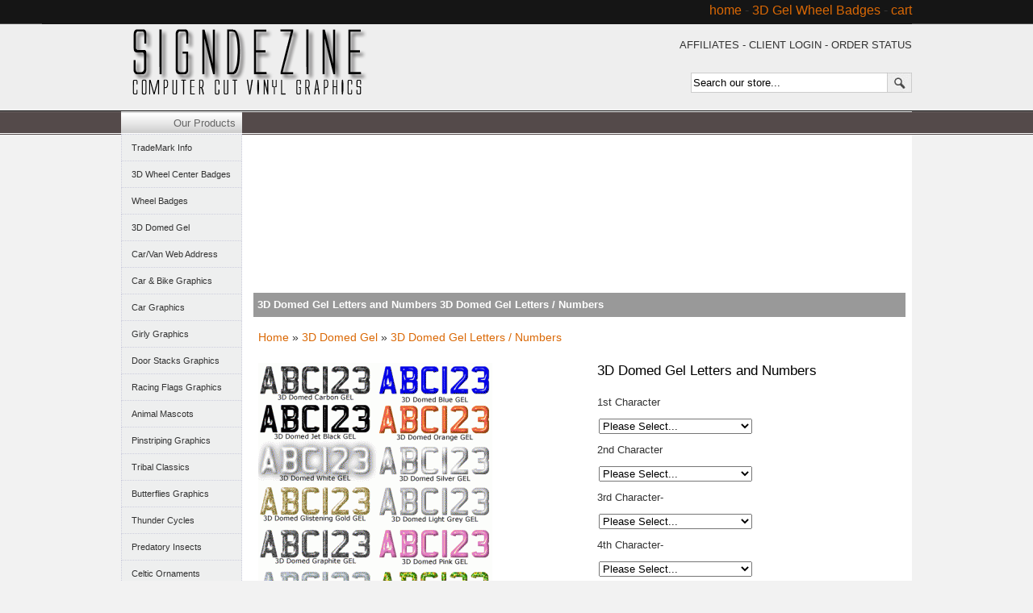

--- FILE ---
content_type: text/html; charset=UTF-8
request_url: https://www.signdezine.co.uk/vinyl_graphics/proddetail.php?prod=3D-Domed-Gel-Letters-Numbers
body_size: 31219
content:
<!-- ?php if (substr_count($_SERVER['HTTP_ACCEPT_ENCODING'], 'gzip')) ob_start("ob_gzhandler"); else ob_start(); ? -->
<!DOCTYPE html PUBLIC "-//W3C//DTD XHTML 1.0 Transitional//EN" "http://www.w3.org/TR/xhtml1/DTD/xhtml1-transitional.dtd"><html xmlns="http://www.w3.org/1999/xhtml" lang="en" xml:lang="en" xmlns:og="http://ogp.me/ns#" xmlns:fb="http://ogp.me/ns/fb#"><!-- #BeginTemplate "/Templates/Main1.dwt" --><!-- DW6 -->
<head>
<meta http-equiv="Content-Type" content="text/html; charset=utf-8" />
<!-- #BeginEditable "doctitle" --> 
<link rel="stylesheet" href="MagicZoom.css" type="text/css" media="screen" />
<script src="magiczoom.js" type="text/javascript"></script>
<title>3D Domed Gel Letters and Numbers, 3D Domed Gel Letters / Numbers, 3D-Domed-Gel-Letters-Numbers</title>
<!--title>3D Domed Gel Letters and Numbers, 3D Domed Gel Letters / Numbers, 3D-Domed-Gel-Letters-Numbers</title-->
<meta name="description" content="If you are looking for quality 3D Domed Gel Letters and Numbers then here at SignDezine you will be sure to find 3D Domed Gel Letters and Numbers, 3D-Domed-Gel-Letters-Numbers" /> 
<meta name="keywords" content="vinyl, logos, decals, graphics, coloured, colored" />
<!-- #EndEditable -->
<!--link href="SpryAssets/spry_home_colors.css" rel="stylesheet" type="text/css" /-->
<link rel="canonical" href="www.signdezine.co.uk/vinyl_graphics/proddetail.php?prod=3D-Domed-Gel-Letters-Numbers" hreflang="en" />
<link rel="alternate" href="www.signdezine.co.uk/vinyl_graphics/proddetail.php?prod=3D-Domed-Gel-Letters-Numbers" hreflang="en-gb" />
<link href="SpryAssets/spry_home_colors.css" rel="stylesheet" type="text/css" />
<link rel="stylesheet" type="text/css" href="style4.css" />
<meta name="viewport" content="width=device-width; initial-scale=1.0" />
 <script type="text/javascript" src="SpryAssets/SpryDOMUtils.js"></script>
 <script type="text/javascript" src="SpryAssets/SpryEffects.js"></script>
 <script type="text/javascript" src="SpryAssets/SprySlidingPanels.js"></script>
 <!--script type="text/javascript" src="SpryAssets/SpryDOMUtils.js"></script>
 <script type="text/javascript" src="SpryAssets/SpryEffects.js"></script>
 <script type="text/javascript" src="SpryAssets/SprySlidingPanels.js"></script-->
<!--[if lte IE 7]>
<style type="text/css">
div#topnav{
margin-top:-13px;
}
</style>
<![endif]-->

<meta name="og:image" content="/vinyl_graphics/prodimages/3D-Domed-Gel-Letters-Numbers.jpg" />
<link href="css/ectcart.css" rel="stylesheet" type="text/css">
</head>
<body>
<div id="maincontainer">
	<div class="topsocial">
<a class="tp" href="index.php">home</a> - <a class="tp" href="/vinyl_graphics/categories.php?cat=WHEEL+CENTER+BADGES">3D Gel Wheel Badges</a> - <a class="tp" href="cart.php">cart</a>
 </div>
	<div id="header">
		<div class="logo">
			<img src="images/logo.png" width="310" height="90" border="0" alt="logo" />
		</div>
		<div class="hdrR">
        <span class="toptextlinks">
			<a href="affiliate.php">AFFILIATES</a> - 
			<a href="clientlogin.php">CLIENT LOGIN</a> - 
            <a href="orderstatus.php">ORDER STATUS</a><br /><br />
        </span>
        
        <div class="searchbox">
 		<form id="form-search" method="post" action="search.php">
        <input type="hidden" name="posted" value="1"/>
        <input type="hidden" name="nobox" value="true"/>
		<p>
		<input type="text" id="input-keywords" name="stext" value="Search our store..." onfocus="if(this.value == 'Search our store...') {this.value = '';}" onblur="if (this.value == '') {this.value = 'Search our store...';}" /><input id="submit-search" type="image" src="images/search-icon.jpg" alt="Search" title="Search" value="submit" />
		</p>
		</form>
    	</div>	  
    </div>
	
    <div class="clr"></div>
    
	<div id="topnav">
</div></div>

	<div id="mainwrapper">

	<div id="maincontent">
<!-- #BeginEditable "Body" --><br />
<div style="text-align: center;">
<!--p>	<img alt="We are closed due to an electrical fault, scheduled to re-opening December 18th" src="../vinyl_graphics/images/we-are-closed.jpg" /> &nbsp;
	<p>
		&nbsp;</p>
	
<h3 align="center">
	<font color="#ffffff" style="background-color: rgb(255, 0, 0);">&nbsp;Holiday closure notice&nbsp; </font></h3>
<h4 align="center">
	Our office will close 12.30pm on Friday 4th August 2023</h4>
<h4 align="center">
	We will re-open for business as usual on Thursday 10th August 2023 at 9.30am</h4>
<h4 align="center">
	The closure will affect all aspects of the company. As such, no orders will be processed during this time period. All orders received during our closure will be dealt with on a first come first served basis upon our return.</h4>
<h4 align="center">
	ALL orders receive on or before 5.00pm Friday 4th August WILL be manufactured and dispatched by the close of business on Saturday 5th August.&nbsp;</h4>
<h4 align="center">
	All orders received after 5.00pm 4th August will be manufactured in order of receipt starting on the 10th August.&nbsp;</h4--><!-- <h4 align="center">
	As a&nbsp;thank you for your patience during our holiday period down time, we offer you a&nbsp;discount&nbsp;of 10%. Please use the code: HOLIDAY19 at the checkout, this will be available from Saturday the 22nd June.</h4>
<p>
	
<p align="justify">
	<font color="#ff0000" face="verdana" size="3"><b>Important Advance Notice of half-term Holiday Closure</b><br />
	<br />
	WE ARE CLOSED ON WEDNESDAY 8TH AUGUST 2018 AT 3.30PM AND RE-OPEN ON THURSDAY 16TH AUGUST 2018.<br />
	DURING THIS TIME WE WILL NOT BE PROCESSING ORDERS UNTIL OUR RETURN</font><br />
	<br />
	<b><font color="#3c3c3c" face="verdana" size="2">We will be closed to all business from 3.30pm Wednesday 8th August &mdash; Thursday 16th August for our Annual half-term Holiday Shut-down.<br />
	ALL orders receive on or before 5.00pm Tuesday 07th August WILL be manufactured and dispatched by the close of business on Wednesday 8th August.<br />
	<br />
	The closure will affect all aspects of the company. As such, all orders placed on-line during this time will be processed<br />
	as received on or after Thursday 16th August and in order of receipt.<br />
	<br />
	All orders received after 5.00pm 4th August will be manufactured in order of receipt starting on the 16th August with Priority being given to orders placed after 5.00pm 7th August.<br />
	The telephone lines will re-open from 9.30am on Thursday 16th August. </font></b></p>
<!-- <h4 align="center">
	<b><font color="#3c3c3c" face="verdana" size="2">As a small thank you for your patience during our holiday period down time, we offer you a holiday discount&nbsp;of 10%. Please use the code: HOLIDAY18 at the checkout</font></b></h4> </p>
p>
	&nbsp;</p>
<p align="justify">
	<font color="#ff0000" face="verdana" size="3"><b>Important Advance Notice of Christmas Holiday Closure</b><br />
	<br />
	<b>WE ARE CLOSED ON WEDNESDAY 23RD DECEMBER 2020 AT 1.30PM AND RE-OPEN ON MONDAY 4TH JANUARY 2021.<br />
	DURING THIS TIME WE WILL NOT BE PROCESSING ORDERS UNTIL OUR RETURN</b></font><br />
	<br />
	<b><font color="#3c3c3c" face="verdana" size="2">We will be closed to all business from 1.30pm Wednesday 23rd December &mdash; Monday 4th January for our Christmas Holiday Shut-down.<br />
	ALL orders receive on or before 1.00pm Monday 21th December (Excluding 3D Domed Gel) WILL be manufactured and dispatched by the close of business on Tuesday 22nd December.<br />
	<br />
	The closure will affect all aspects of the company. As such, all orders placed on-line during this time will be processed<br />
	as received on or after Monday 4th January 2021 and in order of receipt.<br />
	LAST DAY FOR ROYAL MAIL 1ST CLASS POSTAGE FINISHES 21ST DECEMBER, ALL ORDERS TAKEN AFTER THIS DATE WITH 1ST CLASS POSTAGE WILL BE DISPATCHED ON Monday 4TH JANUARY 2021<br />
	<br />
	All orders received after 1.30pm 21st December will be manufactured in order of receipt starting on the 4th January with Priority being given to orders placed from 1.30pm on the 21st December.<br />
	The telephone lines will re-open from 9.30am on Monday 4th January. </font></b></p>
<p>
	&nbsp;</p>
<p>
	&nbsp;</p>
<p>
	&nbsp;</p> -->
	<p>
		&nbsp;</p>
	<p>
		&nbsp;</p>
	<p>
		&nbsp;</p>
	<p>
		&nbsp;</p>
</div>
<p>
	&nbsp;</p><br>
    <h1>3D Domed Gel Letters and Numbers  3D Domed Gel Letters / Numbers</h1><input type="hidden" id="hiddencurr" value=" &pound;0.00" /><div id="opaquediv" style="display:none;position:fixed;width:100%;height:100%;background-color:rgba(140,140,150,0.5);top:0px;left:0px;text-align:center;z-index:10000;"></div><script type="text/javascript">
/* <![CDATA[ */
function subformid(tid){
	var tform=document.getElementById('ectform'+tid);
	if(tform.onsubmit())tform.submit();
	return(false);
}
function ajaxaddcartcb(){
	if(ajaxobj.readyState==4){
		var pparam,pname,pprice,pimage,optname,optvalue,retvals=ajaxobj.responseText.split('&');
		try{pimage=decodeURIComponent(retvals[6])}catch(err){pimage='ERROR'}
		var schtml='<div style="padding:3px;float:left;text-align:left" class="scart sccheckout"><input type="button" value="Checkout" class="sccheckout" onclick="document.location=(((ECTbh=document.getElementsByTagName(\'base\')).length>0?ECTbh[0].href+\'/\':\'\')+\'cart.php\').replace(/([^:]\\/)\\/+/g,\'$1\')" /></div><div style="padding:3px;float:right;text-align:right" class="scart scclose"><a href="#" onclick="document.getElementById(\'opaquediv\').style.display=\'none\';return false"><img src="images/close.gif" style="border:0" alt="Close Window" /></a></div>' +
		'<div style="padding:3px;text-align:left;width:562px;border-top:1px solid #567CBB;clear:both" class="scart scprodsadded">The following items have been added to your order.</div>';
		if(retvals[0]!='') schtml+='<div style="padding:3px;text-align:center;background-color:#FFCFBF;border:1px solid #8C0000;clear:both" class="scart scnostock">The following product isn\'t currently available in our store: "'+decodeURIComponent(retvals[0])+'"</div>';
		schtml+='<div style="float:left">'+ // Image and products container
		'<div style="padding:3px;float:left;width:160px" class="scart scimage"><img class="scimage" src="'+pimage+'" alt="" style="max-width:150px" /></div>' +
		'<div style="padding:3px;float:left" class="scart scproducts">'; // start outer div for products
		var baseind=7;
		for(var index=0;index<retvals[3];index++){
			try{pname=decodeURIComponent(retvals[baseind+1])}catch(err){pname='ERROR'}
			try{pprice=decodeURIComponent(retvals[baseind+3])}catch(err){pprice='ERROR'}
			schtml+='<div style="padding:3px;float:left;clear:left" class="scart scproduct"><div style="padding:3px;text-align:left" class="scart scprodname"> '+retvals[baseind+2]+' '+pname+' has been added</div>';
			var prhtml='<div style="padding:3px;text-align:left;clear:left;background:#f1f1f1;border-top:1px dotted #567CBB;font-weight:bold;color:#666" class="scart scprice">Price:'+pprice+'</div>';
			var numoptions=retvals[baseind+5];
			baseind+=6;
			if(numoptions>0){
				schtml+='<div style="float:left;max-width:400px'+(numoptions>10?';height:200px;overflow-y:scroll':'')+'" class="scart scoptions">';
				for(var index2=0;index2<numoptions;index2++){
					try{optname=decodeURIComponent(retvals[baseind++])}catch(err){optname='ERROR'}
					try{optvalue=decodeURIComponent(retvals[baseind++])}catch(err){optvalue='ERROR'}
					schtml+='<div style="padding:3px;float:left;clear:left;margin-left:10px" class="scart scoption"><div style="padding:3px;float:left" class="scart optname">- '+optname+':</div><div style="padding:3px;float:left" class="scart optvalue">'+optvalue+'</div></div>';
				}
				schtml+='</div>';
			}
			schtml+=prhtml+'</div>';
		}
		schtml+='</div>'+ // end outer div for products
		'</div>'+ // end image and products container
		'<div style="clear:both">';
		try{pprice=decodeURIComponent(retvals[5])}catch(err){pprice='ERROR'}
		if(retvals[1]==1) schtml+='<div style="padding:3px;text-align:center;background-color:#FFCFBF;border:1px solid #8C0000" class="scart scnostock">STOCK WARNING: Low stock on selected item, please click &quot;Edit Order&quot; to accept stock level.</div>';
		if(retvals[2]==1) schtml+='<div style="padding:3px;text-align:center;background-color:#FFCFBF;border:1px solid #8C0000" class="scart scbackorder">Item not currently in stock but placed on back order - select &quot;Edit Order&quot; to modify purchase.</div>';
		schtml+='<div style="padding:3px;text-align:right" class="scart sccartitems">Cart contents:'+retvals[4]+' item(s)</div>' +
		'<div style="padding:3px;text-align:right;background:#f1f1f1;border-top:1px dotted #567CBB;font-weight:bold;color:#666" class="scart sccarttotal"><span style="color:#8C0000;display:none" id="sccartdscnt" class="scart sccartdscnt">(Discounts:<span id="sccartdscamnt" class="sccartdscamnt"></span>) / </span>Cart total:'+pprice+'</div>' +
		'<div style="padding:3px;text-align:right" class="scart sclinks"><a class="ectlink scclink" href="#" onclick="document.getElementById(\'opaquediv\').style.display=\'none\';return false">Continue Shopping</a> | <a class="ectlink scclink" href="cart.php" onclick="document.getElementById(\'opaquediv\').style.display=\'none\';return true">Edit Order</a></div>' +
		'</div>';
		document.getElementById('scdiv').innerHTML=schtml;
		if(document.getElementsByClassName){
			var ectMCpm=document.getElementsByClassName('ectMCquant');
			for(var index=0;index<ectMCpm.length;index++)ectMCpm[index].innerHTML=retvals[4];
			ectMCpm=document.getElementsByClassName('ectMCship');
			for(var index=0;index<ectMCpm.length;index++)ectMCpm[index].innerHTML='<a href="cart.php">click here</a>';
			ectMCpm=document.getElementsByClassName('ectMCtot');
			for(var index=0;index<ectMCpm.length;index++)ectMCpm[index].innerHTML=pprice;
			if(retvals.length>baseind){
				try{pparam=decodeURIComponent(retvals[baseind++])}catch(err){pparam='-'}
				if(ectMCpm=document.getElementById('sccarttax'))ectMCpm.innerHTML=pparam;
				try{pparam=decodeURIComponent(retvals[baseind++])}catch(err){pparam='-'}
				var ectMCpm=document.getElementsByClassName('mcMCdsct');
				for(var index=0;index<ectMCpm.length;index++)ectMCpm[index].innerHTML=pparam;
				document.getElementById('sccartdscamnt').innerHTML=pparam;
				try{pparam=decodeURIComponent(retvals[baseind++])}catch(err){pparam='-'}
				var ectMCpm=document.getElementsByClassName('ecHidDsc');
				for(var index=0;index<ectMCpm.length;index++)ectMCpm[index].style.display=(pparam=='0'?'none':'');
				document.getElementById('sccartdscnt').style.display=(pparam=='0'?'none':'');
				try{pparam=decodeURIComponent(retvals[baseind++])}catch(err){pparam='-'}
				var ectMCpm=document.getElementsByClassName('mcLNitems');
				for(var index=0;index<ectMCpm.length;index++)ectMCpm[index].innerHTML=pparam;
			}
		}
	}
}
function ajaxaddcart(frmid){
	var elem=document.getElementById('ectform'+frmid).elements;
	var str='';
	var postdata='ajaxadd=true';
	eval('var isvalidfm=formvalidator'+frmid+'(document.getElementById(\'ectform'+frmid+'\'))');
	if(isvalidfm){
		for(var ecti=0; ecti<elem.length; ecti++){
			if(elem[ecti].style.display=='none'){
			}else if(elem[ecti].type=='select-one'){ 
				if(elem[ecti].value!='')postdata+='&'+elem[ecti].name+'='+elem[ecti].value;
			}else if(elem[ecti].type=='text'||elem[ecti].type=='textarea'||elem[ecti].type=='hidden'){
				if(elem[ecti].value!='')postdata+='&'+elem[ecti].name+'='+encodeURIComponent(elem[ecti].value);

      var bad = new Array('sorento','man','karmann','TROY-BWHD','430','batman','kawasaki','zzr','ALPENIS','HDT','inovit','triumph','hummer','mx-5','fairline','fair line','t5','versys','fuel','reserve','slk','super duty','renault','RENAULT SPORT TROPHY','RENAULT SPORT','RENAULT TROPHY','gts','transit','startech','startech2','mopar','MARK_MOPAR','MARK_MOPAR-M-mirrored-chrome-on-black','lexus ','lexus rc 300 ','lexus rc ','lexus 300 ','lexus','lexus rc 300','lexus rc','lexus 300','ultralite','defender','defender v8','transam','trans-am','trans am','pontiac','g8','pontiac g8','pontiac g8 gt','g8 gt','isuzu','rodeo','isuzu rodeo','mazda','mazda1','mazda2','mazda 1','mazda 2','impala','impala ','impala ss','impala ss ','s2000','gti','audi sport','audisport','trd','trd86','trd 86','Irmscher','mx5','mx-5','st180','st 180','st130','st 130','st100','st 100','st170','st 170','st280','st 280','overland','LUKE_chrome-on-silver','Bains','carrera 4s','carrera4s','carrera','vw','Ford',' Ford','Ford ',' ford','ford ','ford','bmw','bbs','porsche','holden','vauxhall','Vauxhall','lotus','tesla','cooper','audi','bedford','4runner','evo','enkei','subaru','astra','vxr','momo','jaguar','land rover','rangerover','range rover','overfinch ','rays','bentley','chevrolet','ferrari','f-150','f150','eunos','corsa','toyota','merc','sti','wrx','wolfsburg','celica','skoda','mini','harmann','vrs');

       var count=0;
       var fields=document.getElementsByTagName('input');
       for (var i=0;i<fields.length;i++)   {
           if ((fields[i].type=='text')&&(fields[i].value!=''))
               for (var j=0; j<bad.length;j++)   {
                    if (fields[i].value.toLowerCase()==bad[j].toLowerCase())   {

                        alert('Sorry '+bad[j]+' is either trademarked \n and/or recognised/registered. \n we only do custom and unique designs\n\n  Before placing your order, Please read the description for further information.');
                        count++;


var bads1 = document.getElementsByTagName("input")[j].value;
var bads1 = fields[i];
                    console.log(bads1.value);


                   }
               }
       }


     if (count>0)
        return (false);



			}else if(elem[ecti].type=='radio'||elem[ecti].type=='checkbox'){
				if(elem[ecti].checked)postdata+='&'+elem[ecti].name+'='+elem[ecti].value;
			}
		}
		ajaxobj=window.XMLHttpRequest?new XMLHttpRequest():new ActiveXObject("MSXML2.XMLHTTP");
		ajaxobj.onreadystatechange=ajaxaddcartcb;
		ajaxobj.open("POST","vsadmin/shipservice.php?action=addtocart",true);
		ajaxobj.setRequestHeader("Content-type","application/x-www-form-urlencoded");
		ajaxobj.send(postdata);
		document.getElementById('opaquediv').innerHTML='<div id="scdiv" class="scart scwrap" style="margin:120px auto 0 auto;background:#FFF;width:600px;padding:6px;border-radius:5px;box-shadow:1px 1px 5px #333"><img src="images/preloader.gif" alt="" style="margin:40px" /></div>';
		document.getElementById('opaquediv').style.display='';
	}
}
var op=[]; // Option Price Difference
var aIM=[],aIML=[]; // Option Alternate Image
var dOP=[]; // Dependant Options
var dIM=[]; // Default Image
var pIM=[],pIML=[]; // Product Image
var pIX=[]; // Product Image Index
var ot=[]; // Option Text
var pp=[]; // Product Price
var pi=[]; // Alternate Product Image
var or=[]; // Option Alt Id
var cp=[]; // Current Price
var oos=[]; // Option Out of Stock Id
var rid=[]; // Resulting product Id
var otid=[]; // Original product Id
var opttype=[];
var optperc=[];
var optmaxc=[];
var optacpc=[];
var fid=[];
var baseid='';var oS=[];
var ps=[];
function checkStock(x,i,backorder){
if(i!=''&&(oS[i]>0||or[i]))return(true);
if(backorder&&(globBakOrdChk||confirm("Some of these options are not currently in stock but are available to back order.")))return(globBakOrdChk=true);
alert("I'm sorry, that particular option is currently out of stock");
x.focus();return(false);
}var isW3=(document.getElementById&&true);
var tax=0;
function dummyfunc(){};
function pricechecker(cnt,i){
if(i!=''&&i in op)return(op[i]);return(0);}
function regchecker(cnt,i){
if(i!='')return(or[i]);return('');}
function enterValue(x){
alert("Please enter a value where indicated.");
x.focus();return(false);}
function invalidChars(x){
alert("The following characters are invalid:" + x);
return(false);}
function enterDigits(x){alert("Please enter only digits in this field.");x.focus();return(false);}
function enterMultValue(){alert("Please enter a quantity for at least one option.");return(false);}
function chooseOption(x){
alert("Please choose from the available product options.");
x.focus();return(false);}
function dataLimit(x,numchars){
alert("Please enter a maximum of 255 chars in the field indicated.".replace(255,numchars));
x.focus();return(false);}
var hiddencurr='';
function addCommas(ns,decs,thos){
if((dpos=ns.indexOf(decs))<0)dpos=ns.length;
dpos-=3;
while(dpos>0){
	ns=ns.substr(0,dpos)+thos+ns.substr(dpos);
	dpos-=3;
}
return(ns);
}
function formatprice(i, currcode, currformat){
if(hiddencurr=='')hiddencurr=document.getElementById('hiddencurr').value;var pTemplate=hiddencurr;
if(currcode!='') pTemplate=' 0.00' + (currcode!=' '?'<strong>'+currcode+'<\/strong>':'');if(currcode==" JPY")i=Math.round(i).toString();else if(i==Math.round(i))i=i.toString()+".00";
else if(i*10.0==Math.round(i*10.0))i=i.toString()+"0";
else if(i*100.0==Math.round(i*100.0))i=i.toString();
i=addCommas(i.toString(),'.',',');if(currcode!="")pTemplate=currformat.toString().replace(/%s/,i.toString());else pTemplate=pTemplate.toString().replace(/\d[,.]*\d*/,i.toString());return(pTemplate);}
function openEFWindow(id,askq){
window.open('emailfriend.php?'+(askq?'askq=1&':'')+'id='+id,'email_friend','menubar=no, scrollbars=no, width=430, height=430, directories=no,location=no,resizable=yes,status=no,toolbar=no')
}
function updateoptimage(theitem,themenu,opttype){
var imageitemsrc='',mzitem,theopt,theid,imageitem,imlist,imlistl,fn=window['updateprice'+theitem];
dependantopts(theitem);
fn();
if(opttype==1){
	theopt=document.getElementsByName('optn'+theitem+'x'+themenu)
	for(var i=0; i<theopt.length; i++)
		if(theopt[i].checked)theid=theopt[i].value;
}else{
	theopt=document.getElementById('optn'+theitem+'x'+themenu)
	theid=theopt.options[theopt.selectedIndex].value;
}
if(mzitem=(document.getElementById("zoom1")?document.getElementById("zoom1"):document.getElementById("mzprodimage"+theitem))){
	if(aIML[theid]){
		MagicZoom.update(mzitem,vsdecimg(aIML[theid]),vsdecimg(aIM[theid]));
	}else if(pIM[0]&&pIM[999]){
		imlist=pIM[0].split('*');imlistl=pIM[999].split('*');
		for(var index=0;index<imlist.length;index++)
			if(imlist[index]==aIM[theid]&&imlistl[index]){MagicZoom.update(mzitem.id,vsdecimg(imlistl[index]),vsdecimg(aIM[theid]));return;}
		if(aIM[theid])MagicZoom.update(mzitem.id,vsdecimg(aIM[theid]),vsdecimg(aIM[theid]));
	}else if(aIM[theid])
		MagicZoom.update(mzitem.id,vsdecimg(aIM[theid]),vsdecimg(aIM[theid]));
}else
	if(imageitem=document.getElementById("prodimage"+theitem)){
		if(aIM[theid]){
			if(typeof(imageitem.src)!='unknown')imageitem.src=vsdecimg(aIM[theid]);
		}
	}
}
function vsdecimg(timg){
	return decodeURIComponent(timg.replace("|","prodimages/").replace("<",".gif").replace(">",".jpg").replace("?",".png"));
}
function updateprodimage(theitem,isnext){
var imlist=pIM[theitem].split('*');
if(isnext) pIX[theitem]++; else pIX[theitem]--;
if(pIX[theitem]<0) pIX[theitem]=imlist.length-2;
if(pIX[theitem]>imlist.length-2) pIX[theitem]=0;
if(document.getElementById("prodimage"+theitem))document.getElementById("prodimage"+theitem).src=vsdecimg(imlist[pIX[theitem]]);
document.getElementById("extraimcnt"+theitem).innerHTML=pIX[theitem]+1;
if(pIML[theitem]){
	var imlistl=pIML[theitem].split('*');
	if(imlistl.length>=pIX[theitem])
		if(mzitem=document.getElementById("mzprodimage"+theitem))MagicZoom.update(mzitem,vsdecimg(imlistl[pIX[theitem]]),vsdecimg(imlist[pIX[theitem]]));
}
return false;
}
function sz(szid,szprice,szstock,szimage){
ps[szid]=szstock;	pp[szid]=szprice;
	if(szimage!='')pi[szid]=szimage;
}
function gfid(tid){
	if(tid in fid)
		return(fid[tid]);
	fid[tid]=document.getElementById(tid);
	return(fid[tid]);
}
function applyreg(arid,arreg){
	if(arreg&&arreg!=''){
		arreg=arreg.replace('%s', arid);
		if(arreg.indexOf(' ')>0){
			var ida=arreg.split(' ', 2);
			arid=arid.replace(ida[0], ida[1]);
		}else
			arid=arreg;
	}
	return(arid);
}
function getaltid(theid,optns,prodnum,optnum,optitem,numoptions){
	var thereg='';
	for(var index=0; index<numoptions; index++){
		if(Math.abs(opttype[index])==4){
			thereg=or[optitem];
		}else if(Math.abs(opttype[index])==2){
			if(optnum==index)
				thereg=or[optns.options[optitem].value];
			else{
				var opt=gfid("optn"+prodnum+"x"+index);
				if(!opt.disabled)thereg=or[opt.options[opt.selectedIndex].value];
			}
		}else if(Math.abs(opttype[index])==1){
			opt=document.getElementsByName("optn"+prodnum+"x"+index);
			if(optnum==index){
				thereg=or[opt[optitem].value];
			}else{
				for(var y=0;y<opt.length;y++)
					if(opt[y].checked&&!opt[y].disabled) thereg=or[opt[y].value];
			}
		}else
			continue;
		theid=applyreg(theid,thereg);
	}
	return(theid);
}
function getnonaltpricediff(optns,prodnum,optnum,optitem,numoptions,theoptprice){
	var nonaltdiff=0;
	for(index=0; index<numoptions; index++){
		var optid='';
		if(Math.abs(opttype[index])==4){
			optid=optitem;
		}else if(Math.abs(opttype[index])==2){
			if(optnum==index)
				optid=optns.options[optitem].value;
			else{
				var opt=gfid("optn"+prodnum+"x"+index);
				if(opt.style.display=='none')continue;
				optid=opt.options[opt.selectedIndex].value;
			}
		}else if(Math.abs(opttype[index])==1){
			var opt=document.getElementsByName("optn"+prodnum+"x"+index);
			if(optnum==index)
				optid=opt[optitem].value;
			else{
				for(var y=0;y<opt.length;y++){ if(opt[y].checked&&opt[y].style.display!='none')optid=opt[y].value; }
			}
		}else
			continue;
		if(!or[optid]&&optid in op)
			if(optperc[index])nonaltdiff+=(op[optid]*theoptprice)/100.0;else nonaltdiff+=op[optid];
	}
	return(nonaltdiff);
}
function updateprice(numoptions,prodnum,prodprice,origid,thetax,stkbyopts,taxexmpt,backorder){
	baseid=origid;
	if(!isW3) return;
	oos[prodnum]='';
	var origprice=prodprice;
	var hasmultioption=false,canresolve=true,allbutlastselected=true;
	for(cnt=0; cnt<numoptions; cnt++){
		if(Math.abs(opttype[cnt])==2){
			optns=gfid("optn"+prodnum+"x"+cnt);
			if(!optns.disabled) baseid=applyreg(baseid,regchecker(prodnum,optns.options[optns.selectedIndex].value));
			if(optns.options[optns.selectedIndex].value==''&&cnt<numoptions-1)allbutlastselected=false;
		}else if(Math.abs(opttype[cnt])==1){
			optns=document.getElementsByName("optn"+prodnum+"x"+cnt);
			var hasonechecked=false;
			for(var i=0;i<optns.length;i++){ if(optns[i].checked&&!optns[i].disabled){hasonechecked=true;baseid=applyreg(baseid,regchecker(prodnum,optns[i].value));}}
			if(!hasonechecked&&cnt<numoptions-1)allbutlastselected=false;
		}
		if(baseid in pp)prodprice=pp[baseid];
	}
	var baseprice=prodprice;
	for(cnt=0; cnt<numoptions; cnt++){
		if(Math.abs(opttype[cnt])==2){
			optns=gfid("optn"+prodnum+"x"+cnt);
			if(optns.disabled)continue;
			if(optperc[cnt])
				prodprice+=((baseprice*pricechecker(prodnum,optns.options[optns.selectedIndex].value))/100.0);
			else
				prodprice+=pricechecker(prodnum,optns.options[optns.selectedIndex].value);
		}else if(Math.abs(opttype[cnt])==1){
			optns=document.getElementsByName("optn"+prodnum+"x"+cnt);
			if(optperc[cnt])
				for(var i=0;i<optns.length;i++){ if(optns[i].checked&&optns[i].style.display!='none') prodprice+=((baseprice*pricechecker(prodnum,optns[i].value))/100.0); }
			else
				for(var i=0;i<optns.length;i++){ if(optns[i].checked&&optns[i].style.display!='none') prodprice+=pricechecker(prodnum,optns[i].value); }
		}
	}
	var totalprice=prodprice;
	var prodtax=0;
	for(cnt=0; cnt<numoptions; cnt++){
		if(Math.abs(opttype[cnt])==2){
			var optns=gfid("optn"+prodnum+"x"+cnt);
			for(var i=0;i<optns.length;i++){
				if(optns.options[i].value!=''){
					theid=origid;
					optns.options[i].text=ot[optns.options[i].value];
					theid=getaltid(theid,optns,prodnum,cnt,i,numoptions);
					theoptprice=(theid in pp?pp[theid]:origprice);
					if(pi[theid]&&pi[theid]!=''&&or[optns.options[i].value]){aIM[optns.options[i].value]=pi[theid].split('*')[0];if(pi[theid].split('*')[1])aIML[optns.options[i].value]=pi[theid].split('*')[1];}					theoptstock=((theid in ps&&or[optns.options[i].value])||!stkbyopts ? ps[theid] : oS[optns.options[i].value]);
					if(theoptstock<=0&&optns.selectedIndex==i){oos[prodnum]="optn"+prodnum+"x"+cnt;rid[prodnum]=theid;otid[prodnum]=origid;}					canresolve=(!or[optns.options[i].value]||theid in pp)?true:false;
					var staticpricediff=getnonaltpricediff(optns,prodnum,cnt,i,numoptions,theoptprice);
					theoptpricediff=(theoptprice+staticpricediff)-totalprice;
if(Math.round(theoptpricediff*100)!=0)optns.options[i].text+=' ('+formatprice(Math.abs(Math.round((prodprice+prodtax+theoptpricediff)*100)/100.0), '', '')+')';if(theoptstock>0||!stkbyopts||!canresolve)optns.options[i].className='';else optns.options[i].className='oostock';					if(allbutlastselected&&cnt==numoptions-1&&!canresolve)optns.options[i].className='oostock';
				}
			}
		}else if(Math.abs(opttype[cnt])==1){
			optns=document.getElementsByName("optn"+prodnum+"x"+cnt);
			for(var i=0;i<optns.length;i++){
				theid=origid;
				optn=gfid("optn"+prodnum+"x"+cnt+"y"+i);
				optn.innerHTML=ot[optns[i].value];
				theid=getaltid(theid,optns,prodnum,cnt,i,numoptions);
				theoptprice=(theid in pp?pp[theid]:origprice);
				if(pi[theid]&&pi[theid]!=''&&or[optns[i].value]){aIM[optns[i].value]=pi[theid].split('*')[0];if(pi[theid].split('*')[1])aIML[optns[i].value]=pi[theid].split('*')[1];}				theoptstock=((theid in ps&&or[optns[i].value])||!stkbyopts ? ps[theid] : oS[optns[i].value]);
				if(theoptstock<=0&&optns[i].checked){oos[prodnum]="optn"+prodnum+"x"+cnt+"y"+i;rid[prodnum]=theid;otid[prodnum]=origid;}				canresolve=(!or[optns[i].value]||theid in pp)?true:false;
				var staticpricediff=getnonaltpricediff(optns,prodnum,cnt,i,numoptions,theoptprice);
				theoptpricediff=(theoptprice+staticpricediff)-totalprice;
if(Math.round(theoptpricediff*100)!=0)optn.innerHTML+=' ('+formatprice(Math.abs(Math.round((prodprice+prodtax+theoptpricediff)*100)/100.0), '', '')+')';if(theoptstock>0||!stkbyopts||!canresolve)optn.className='';else optn.className='oostock';				if(allbutlastselected&&cnt==numoptions-1&&!canresolve)optn.className='oostock';
			}
		}else if(Math.abs(opttype[cnt])==4){
			var tstr="optm"+prodnum+"x"+cnt+"y";
			var tlen=tstr.length;
			var optns=document.getElementsByTagName("input");
			hasmultioption=true;
			for(var i=0;i<optns.length;i++){
				if(optns[i].id.substr(0,tlen)==tstr){
					theid=origid;
					var oid=optns[i].name.substr(4);
					var optn=optns[i]
					var optnt=gfid(optns[i].id.replace(/optm/,"optx"));
					optnt.innerHTML='&nbsp;- '+ot[oid];
					theid=getaltid(theid,optns,prodnum,cnt,oid,numoptions);
					theoptprice=(theid in pp?pp[theid]:origprice);				theoptstock=((theid in ps&&or[oid])||!stkbyopts ? ps[theid] : oS[oid]);
				if(theoptstock<=0&&optns[i].checked){oos[prodnum]="optm"+prodnum+"x"+cnt+"y"+i;rid[prodnum]=theid;otid[prodnum]=origid;}
				canresolve=(!or[oid]||(applyreg(theid,or[oid]) in ps))?true:false;				var staticpricediff=getnonaltpricediff(optns,prodnum,cnt,oid,numoptions,theoptprice);
				theoptpricediff=(theoptprice+staticpricediff)-totalprice;
if(Math.round(theoptpricediff*100)!=0)optnt.innerHTML+=' ('+formatprice(Math.abs(Math.round((prodprice+prodtax+theoptpricediff)*100)/100.0), '', '')+')';if(theoptstock>0||(or[oid]&&!canresolve)||backorder){optn.className='multioption';optn.disabled=false;optn.style.backgroundColor='#FFFFFF';}else{optn.className='multioption oostock';optn.disabled=true;optn.style.backgroundColor='#EBEBE4';}				}
			}
		}
	}
	if(hasmultioption)oos[prodnum]='';
	if((!cp[prodnum]||cp[prodnum]==0)&&prodprice==0)return;
	cp[prodnum]=prodprice;
if(document.getElementById('taxmsg'+prodnum))document.getElementById('taxmsg'+prodnum).style.display='';if(document.getElementById('pricediv'+prodnum))document.getElementById('pricediv'+prodnum).innerHTML=formatprice(Math.round((prodprice)*100.0)/100.0, '', '');
document.getElementById('pricedivec'+prodnum).innerHTML=prodprice==0?'':''+formatprice(Math.round((prodprice*1.2501562695337)*100.0)/100.0, ' USD','%s <span style="font-weight:bold">USD</span>')+' '+formatprice(Math.round((prodprice*1.1590198774847)*100.0)/100.0, ' EUR','%s <span style="font-weight:bold">EUR</span>')+' '
}
function dependantopts(frmnum){
	var objid,thisdep,depopt='',grpid,alldeps=[];
	var allformelms=document.getElementById('ectform'+frmnum).elements;
	for (var iallelems=0; iallelems<allformelms.length; iallelems++){
		objid=allformelms[iallelems];
		thisdep='';
		if(objid.type=='select-one'){
			thisdep=dOP[objid[objid.selectedIndex].value];
		}else if(objid.type=='checkbox'||objid.type=='radio'){
			if(objid.checked)thisdep=dOP[objid.value];
		}
		if(thisdep)alldeps=alldeps.concat(thisdep);
	}
	for(var iallelems=0;iallelems<allformelms.length;iallelems++){
		objid=allformelms[iallelems];
		if(grpid=parseInt(objid.getAttribute("data-optgroup"))){
			if(objid.getAttribute("data-isdep")){
				var isdisabled=(alldeps.indexOf(grpid)<0);
				var haschanged=isdisabled!=objid.disabled;
				objid.disabled=isdisabled;
				objid.style.display=isdisabled?'none':'';
				if(objid.parentNode.tagName=='TD'){
					if(objid.parentNode.parentNode.tagName=='TR')objid.parentNode.parentNode.style.display=isdisabled?'none ':'';
				}else if(objid.parentNode.tagName=='DIV'){
					var parentid=objid.parentNode.id;
					if(parentid.substr(0,4)=='divb')document.getElementById(parentid.replace('divb','diva')).style.display=isdisabled?'none':'';
					objid.parentNode.style.display=isdisabled?'none':'';
				}
				if(haschanged){if(objid.onchange)objid.onchange();else if(objid.onclick)objid.onclick();}
			}
		}
	}
}
var globBakOrdChk;
function ectvalidate(theForm,numoptions,prodnum,stkbyopts,backorder){
	globBakOrdChk=false,oneoutofstock=false;
	for(cnt=0; cnt<numoptions; cnt++){
		if(Math.abs(opttype[cnt])==4){
			var intreg=/^(\d*)$/;var inputs=theForm.getElementsByTagName('input');var tt='';
			for(var i=0;i<inputs.length;i++){if(inputs[i].type=='text'&&inputs[i].id.substr(0,4)=='optm'){if(! inputs[i].value.match(intreg))return(enterDigits(inputs[i]));tt+=inputs[i].value;if(inputs[i].value!=''&&oS[inputs[i].name.substr(4)]<=0)oneoutofstock=true;}}if(tt=='')return(enterMultValue());
		}else if(Math.abs(opttype[cnt])==3){
			var voptn=eval('theForm.voptn'+cnt);
			if(voptn.style.display=='none')continue;
			if(optacpc[cnt].length>0){ var re=new RegExp("["+optacpc[cnt]+"]","g"); if(voptn.value.replace(re,"")!='')return(invalidChars(voptn.value.replace(re,""))); }
			if(opttype[cnt]==3&&voptn.value=='')return(enterValue(voptn));
			if(voptn.value.length>(optmaxc[cnt]>0?optmaxc[cnt]:1024))return(dataLimit(voptn,optmaxc[cnt]>0?optmaxc[cnt]:1024));
		}else if(Math.abs(opttype[cnt])==2){
			optn=document.getElementById("optn"+prodnum+"x"+cnt);
			if(optn.style.display=='none')continue;
			if(opttype[cnt]==2){ if(optn.selectedIndex==0)return(chooseOption(eval('theForm.optn'+cnt))); }
			if(stkbyopts&&optn.options[optn.selectedIndex].value!=''){ if(!checkStock(optn,optn.options[optn.selectedIndex].value,backorder))return(false); }
		}else if(Math.abs(opttype[cnt])==1){
			havefound='';optns=document.getElementsByName('optn'+prodnum+'x'+cnt);
			if(optns[0].style.display=='none')continue;
			if(opttype[cnt]==1){ for(var i=0; i<optns.length; i++) if(optns[i].checked)havefound=optns[i].value;if(havefound=='')return(chooseOption(optns[0])); }
			if(stkbyopts){ if(havefound!=''){if(!checkStock(optns[0],havefound,backorder))return(false);} }
		}
	}
if(backorder&&oneoutofstock&&!globBakOrdChk){if(!confirm("Some of these options are not currently in stock but are available to back order."))return(false);}
if(oos[prodnum]&&oos[prodnum]!=''&&!backorder){alert("I'm sorry, that particular option is currently out of stock");document.getElementById(oos[prodnum]).focus();return(false);}

return (true);
}
function quantup(tobjid,qud){
	tobj=document.getElementById('w'+tobjid+'quant');
	if(isNaN(parseInt(tobj.value)))tobj.value=1;else if(qud==1)tobj.value=parseInt(tobj.value)+1;else tobj.value=Math.max(1,parseInt(tobj.value)-1);
	if(document.getElementById('qnt'+tobjid+'x'))document.getElementById('qnt'+tobjid+'x').value=tobj.value;
}/* ]]> */
</script><script type="text/javascript">
/* <![CDATA[ */
function showgiantimage(imgname){
document.getElementById('giantimgspan').style.display='';
document.getElementById('mainbodyspan').style.display='none';
document.getElementById('prodimage999').src=imgname;
}
function hidegiantimage(){
document.getElementById('giantimgspan').style.display='none';
document.getElementById('mainbodyspan').style.display='';
return(false);
}
/* ]]> */
</script>
<div id="giantimgspan" style="width:98%;text-align:center;display:none">
	<div><span class="giantimgname detailname">3D Domed Gel Letters and Numbers </span> <span class="giantimgback">(<a class="ectlink" href="/vinyl_graphics/proddetail.php?prod=3D-Domed-Gel-Letters-Numbers" onclick="return hidegiantimage();" >Back to product</a>)</span></div>
	<div class="giantimg" style="margin:0 auto;display:inline-block">
		<div style="text-align:center"><img id="prodimage999" class="giantimage prodimage" src="" alt="3D Domed Gel Letters and Numbers"  style="margin:0px;" /></div>
	</div>
</div>
<div id="mainbodyspan" class="proddetail" itemscope itemtype="http://schema.org/Product"><form method="post" name="tForm0" id="ectform0" action="cart.php" onsubmit="return formvalidator0(this)" style="margin:0px;padding:0px;"><input type="hidden" name="id" value="3D-Domed-Gel-Letters-Numbers" />
<input type="hidden" name="mode" value="add" />
<div class="prodnavigation detailprodnavigation"><a class="ectlink" href="categories.php">Home</a>  &raquo; <a class="ectlink" href="categories.php?cat=3D+Domed+Gel">3D Domed Gel</a> &raquo; <a class="ectlink" href="products.php?cat=3D+Domed+Gel+Letters+%2F+Numbers">3D Domed Gel Letters / Numbers</a></div><div class="detailimage"><script src="magiczoom/magiczoom.js" type="text/javascript"></script><a href="prodimages/3D-Domed-GEL-allfonts.gif" class="MagicZoom" rel="smoothing-speed: 50; zoom-fade-out-speed: 400; selectors-mouseover-delay: 200; zoom-width: 500; zoom-height: 500; hint-position: br; selectors-change: mouseover; selectors-effect: disolve; zoom-position: inner" id="zoom1"><img itemprop="image" id="prodimage0" class="detailimage" src="prodimages/3D-Domed-GEL-allfonts_medium.gif" style="border:0" alt="3D Domed Gel Letters and Numbers" /></a></div><div class="detailname"><span itemprop="name">3D Domed Gel Letters and Numbers</span></div><div class="detailoptions"><div class="optiontext detailoptiontext"><span class="detailoption"><label for="optn0x0">1st Character</label></span></div><div class="option detailoption"> <select data-optgroup="69" class="prodoption detailprodoption" onchange="updateoptimage(0,0)" name="optn0" id="optn0x0" size="1"><option value="">Please Select...</option><option value="1348">A</option>
<option value="1349">B</option>
<option value="1350">C</option>
<option value="1351">D</option>
<option value="1352">E</option>
<option value="1353">F</option>
<option value="1354">G</option>
<option value="1355">H</option>
<option value="1356">I</option>
<option value="1357">J</option>
<option value="1358">K</option>
<option value="1359">L</option>
<option value="1360">M</option>
<option value="1361">N</option>
<option value="1362">O</option>
<option value="1363">P</option>
<option value="1364">Q</option>
<option value="1365">R</option>
<option value="1366">S</option>
<option value="1367">T</option>
<option value="1368">U</option>
<option value="1369">V</option>
<option value="1370">W</option>
<option value="1371">X</option>
<option value="1372">Y</option>
<option value="1373">Z</option>
<option value="1374">0</option>
<option value="1375">1</option>
<option value="1376">2</option>
<option value="1377">3</option>
<option value="1378">4</option>
<option value="1379">5</option>
<option value="1380">6</option>
<option value="1381">7</option>
<option value="1382">8</option>
<option value="1383">9</option>
<option value="10039">-</option>
</select></div><div class="optiontext detailoptiontext"><span class="detailoption"><label for="optn0x1">2nd Character</label></span></div><div class="option detailoption"> <select data-optgroup="85" class="prodoption detailprodoption" onchange="updateoptimage(0,1)" name="optn1" id="optn0x1" size="1"><option value="">Please Select...</option><option value="1504">A (+ &pound;1.99)</option>
<option value="1505">B (+ &pound;1.99)</option>
<option value="1506">C (+ &pound;1.99)</option>
<option value="1507">D (+ &pound;1.99)</option>
<option value="1508">E (+ &pound;1.99)</option>
<option value="1509">F (+ &pound;1.99)</option>
<option value="1510">G (+ &pound;1.99)</option>
<option value="1511">H (+ &pound;1.99)</option>
<option value="1512">I (+ &pound;1.99)</option>
<option value="1513">J (+ &pound;1.99)</option>
<option value="1514">K (+ &pound;1.99)</option>
<option value="1515">L (+ &pound;1.99)</option>
<option value="1516">M (+ &pound;1.99)</option>
<option value="1517">N (+ &pound;1.99)</option>
<option value="1518">O (+ &pound;1.99)</option>
<option value="1519">P (+ &pound;1.99)</option>
<option value="1520">Q (+ &pound;1.99)</option>
<option value="1521">R (+ &pound;1.99)</option>
<option value="1522">S (+ &pound;1.99)</option>
<option value="1523">T (+ &pound;1.99)</option>
<option value="1524">U (+ &pound;1.99)</option>
<option value="1525">V (+ &pound;1.99)</option>
<option value="1526">W (+ &pound;1.99)</option>
<option value="1527">X (+ &pound;1.99)</option>
<option value="1528">Y (+ &pound;1.99)</option>
<option value="1529">Z (+ &pound;1.99)</option>
<option value="1530">0 (+ &pound;1.99)</option>
<option value="1531">1 (+ &pound;1.99)</option>
<option value="1532">2 (+ &pound;1.99)</option>
<option value="1533">3 (+ &pound;1.99)</option>
<option value="1534">4 (+ &pound;1.99)</option>
<option value="1535">5 (+ &pound;1.99)</option>
<option value="1536">6 (+ &pound;1.99)</option>
<option value="1537">7 (+ &pound;1.99)</option>
<option value="1538">8 (+ &pound;1.99)</option>
<option value="1539">9 (+ &pound;1.99)</option>
<option value="10040">- (+ &pound;0.99)</option>
</select></div><div class="optiontext detailoptiontext"><span class="detailoption"><label for="optn0x2">3rd Character-</label></span></div><div class="option detailoption"> <select data-optgroup="341" class="prodoption detailprodoption" onchange="updateoptimage(0,2)" name="optn2" id="optn0x2" size="1"><option value="">Please Select...</option><option value="9213">A (+ &pound;1.99)</option>
<option value="9214">B (+ &pound;1.99)</option>
<option value="9215">C (+ &pound;1.99)</option>
<option value="9216">D (+ &pound;1.99)</option>
<option value="9217">E (+ &pound;1.99)</option>
<option value="9218">F (+ &pound;1.99)</option>
<option value="9219">G (+ &pound;1.99)</option>
<option value="9220">H (+ &pound;1.99)</option>
<option value="9221">I (+ &pound;1.99)</option>
<option value="9222">J (+ &pound;1.99)</option>
<option value="9223">K (+ &pound;1.99)</option>
<option value="9224">L (+ &pound;1.99)</option>
<option value="9225">M (+ &pound;1.99)</option>
<option value="9226">N (+ &pound;1.99)</option>
<option value="9227">O (+ &pound;1.99)</option>
<option value="9228">P (+ &pound;1.99)</option>
<option value="9229">Q (+ &pound;1.99)</option>
<option value="9230">R (+ &pound;1.99)</option>
<option value="9231">S (+ &pound;1.99)</option>
<option value="9232">T (+ &pound;1.99)</option>
<option value="9233">U (+ &pound;1.99)</option>
<option value="9234">V (+ &pound;1.99)</option>
<option value="9235">W (+ &pound;1.99)</option>
<option value="9236">X (+ &pound;1.99)</option>
<option value="9237">Y (+ &pound;1.99)</option>
<option value="9238">Z (+ &pound;1.99)</option>
<option value="9239">0 (+ &pound;1.99)</option>
<option value="9240">1 (+ &pound;1.99)</option>
<option value="9241">2 (+ &pound;1.99)</option>
<option value="9242">3 (+ &pound;1.99)</option>
<option value="9243">4 (+ &pound;1.99)</option>
<option value="9244">5 (+ &pound;1.99)</option>
<option value="9245">6 (+ &pound;1.99)</option>
<option value="9246">7 (+ &pound;1.99)</option>
<option value="9247">8 (+ &pound;1.99)</option>
<option value="9248">9 (+ &pound;1.99)</option>
<option value="10048">- (+ &pound;0.45)</option>
</select></div><div class="optiontext detailoptiontext"><span class="detailoption"><label for="optn0x3">4th Character-</label></span></div><div class="option detailoption"> <select data-optgroup="342" class="prodoption detailprodoption" onchange="updateoptimage(0,3)" name="optn3" id="optn0x3" size="1"><option value="">Please Select...</option><option value="9249">A (+ &pound;1.99)</option>
<option value="9250">B (+ &pound;1.99)</option>
<option value="9251">C (+ &pound;1.99)</option>
<option value="9252">D (+ &pound;1.99)</option>
<option value="9253">E (+ &pound;1.99)</option>
<option value="9254">F (+ &pound;1.99)</option>
<option value="9255">G (+ &pound;1.99)</option>
<option value="9256">H (+ &pound;1.99)</option>
<option value="9257">I (+ &pound;1.99)</option>
<option value="9258">J (+ &pound;1.99)</option>
<option value="9259">K (+ &pound;1.99)</option>
<option value="9260">L (+ &pound;1.99)</option>
<option value="9261">M (+ &pound;1.99)</option>
<option value="9262">N (+ &pound;1.99)</option>
<option value="9263">O (+ &pound;1.99)</option>
<option value="9264">P (+ &pound;1.99)</option>
<option value="9265">Q (+ &pound;1.99)</option>
<option value="9266">R (+ &pound;1.99)</option>
<option value="9267">S (+ &pound;1.99)</option>
<option value="9268">T (+ &pound;1.99)</option>
<option value="9269">U (+ &pound;1.99)</option>
<option value="9270">V (+ &pound;1.99)</option>
<option value="9271">W (+ &pound;1.99)</option>
<option value="9272">X (+ &pound;1.99)</option>
<option value="9273">Y (+ &pound;1.99)</option>
<option value="9274">Z (+ &pound;1.99)</option>
<option value="9275">0 (+ &pound;1.99)</option>
<option value="9276">1 (+ &pound;1.99)</option>
<option value="9277">2 (+ &pound;1.99)</option>
<option value="9278">3 (+ &pound;1.99)</option>
<option value="9279">4 (+ &pound;1.99)</option>
<option value="9280">5 (+ &pound;1.99)</option>
<option value="9281">6 (+ &pound;1.99)</option>
<option value="9282">7 (+ &pound;1.99)</option>
<option value="9283">8 (+ &pound;1.99)</option>
<option value="9284">9 (+ &pound;1.99)</option>
<option value="10049">- (+ &pound;0.45)</option>
</select></div><div class="optiontext detailoptiontext"><span class="detailoption"><label for="optn0x4">5th Character-</label></span></div><div class="option detailoption"> <select data-optgroup="343" class="prodoption detailprodoption" onchange="updateoptimage(0,4)" name="optn4" id="optn0x4" size="1"><option value="">Please Select...</option><option value="9285">A (+ &pound;1.99)</option>
<option value="9286">B (+ &pound;1.99)</option>
<option value="9287">C (+ &pound;1.99)</option>
<option value="9288">D (+ &pound;1.99)</option>
<option value="9289">E (+ &pound;1.99)</option>
<option value="9290">F (+ &pound;1.99)</option>
<option value="9291">G (+ &pound;1.99)</option>
<option value="9292">H (+ &pound;1.99)</option>
<option value="9293">I (+ &pound;1.99)</option>
<option value="9294">J (+ &pound;1.99)</option>
<option value="9295">K (+ &pound;1.99)</option>
<option value="9296">L (+ &pound;1.99)</option>
<option value="9297">M (+ &pound;1.99)</option>
<option value="9298">N (+ &pound;1.99)</option>
<option value="9299">O (+ &pound;1.99)</option>
<option value="9300">P (+ &pound;1.99)</option>
<option value="9301">Q (+ &pound;1.99)</option>
<option value="9302">R (+ &pound;1.99)</option>
<option value="9303">S (+ &pound;1.99)</option>
<option value="9304">T (+ &pound;1.99)</option>
<option value="9305">U (+ &pound;1.99)</option>
<option value="9306">V (+ &pound;1.99)</option>
<option value="9307">W (+ &pound;1.99)</option>
<option value="9308">X (+ &pound;1.99)</option>
<option value="9309">Y (+ &pound;1.99)</option>
<option value="9310">Z (+ &pound;1.99)</option>
<option value="9311">0 (+ &pound;1.99)</option>
<option value="9312">1 (+ &pound;1.99)</option>
<option value="9313">2 (+ &pound;1.99)</option>
<option value="9314">3 (+ &pound;1.99)</option>
<option value="9315">4 (+ &pound;1.99)</option>
<option value="9316">5 (+ &pound;1.99)</option>
<option value="9317">6 (+ &pound;1.99)</option>
<option value="9318">7 (+ &pound;1.99)</option>
<option value="9319">8 (+ &pound;1.99)</option>
<option value="9320">9 (+ &pound;1.99)</option>
<option value="10050">- (+ &pound;0.45)</option>
</select></div><div class="optiontext detailoptiontext"><span class="detailoption"><label for="optn0x5">6th Character-</label></span></div><div class="option detailoption"> <select data-optgroup="344" class="prodoption detailprodoption" onchange="updateoptimage(0,5)" name="optn5" id="optn0x5" size="1"><option value="">Please Select...</option><option value="9321">A (+ &pound;1.99)</option>
<option value="9322">B (+ &pound;1.99)</option>
<option value="9323">C (+ &pound;1.99)</option>
<option value="9324">D (+ &pound;1.99)</option>
<option value="9325">E (+ &pound;1.99)</option>
<option value="9326">F (+ &pound;1.99)</option>
<option value="9327">G (+ &pound;1.99)</option>
<option value="9328">H (+ &pound;1.99)</option>
<option value="9329">I (+ &pound;1.99)</option>
<option value="9330">J (+ &pound;1.99)</option>
<option value="9331">K (+ &pound;1.99)</option>
<option value="9332">L (+ &pound;1.99)</option>
<option value="9333">M (+ &pound;1.99)</option>
<option value="9334">N (+ &pound;1.99)</option>
<option value="9335">O (+ &pound;1.99)</option>
<option value="9336">P (+ &pound;1.99)</option>
<option value="9337">Q (+ &pound;1.99)</option>
<option value="9338">R (+ &pound;1.99)</option>
<option value="9339">S (+ &pound;1.99)</option>
<option value="9340">T (+ &pound;1.99)</option>
<option value="9341">U (+ &pound;1.99)</option>
<option value="9342">V (+ &pound;1.99)</option>
<option value="9343">W (+ &pound;1.99)</option>
<option value="9344">X (+ &pound;1.99)</option>
<option value="9345">Y (+ &pound;1.99)</option>
<option value="9346">Z (+ &pound;1.99)</option>
<option value="9347">0 (+ &pound;1.99)</option>
<option value="9348">1 (+ &pound;1.99)</option>
<option value="9349">2 (+ &pound;1.99)</option>
<option value="9350">3 (+ &pound;1.99)</option>
<option value="9351">4 (+ &pound;1.99)</option>
<option value="9352">5 (+ &pound;1.99)</option>
<option value="9353">6 (+ &pound;1.99)</option>
<option value="9354">7 (+ &pound;1.99)</option>
<option value="9355">8 (+ &pound;1.99)</option>
<option value="9356">9 (+ &pound;1.99)</option>
<option value="10051">- (+ &pound;0.45)</option>
</select></div><div class="optiontext detailoptiontext"><span class="detailoption"><label for="optn0x6">7th Character-</label></span></div><div class="option detailoption"> <select data-optgroup="346" class="prodoption detailprodoption" onchange="updateoptimage(0,6)" name="optn6" id="optn0x6" size="1"><option value="">Please Select...</option><option value="9393">A (+ &pound;1.99)</option>
<option value="9394">B (+ &pound;1.99)</option>
<option value="9395">C (+ &pound;1.99)</option>
<option value="9396">D (+ &pound;1.99)</option>
<option value="9397">E (+ &pound;1.99)</option>
<option value="9398">F (+ &pound;1.99)</option>
<option value="9399">G (+ &pound;1.99)</option>
<option value="9400">H (+ &pound;1.99)</option>
<option value="9401">I (+ &pound;1.99)</option>
<option value="9402">J (+ &pound;1.99)</option>
<option value="9403">K (+ &pound;1.99)</option>
<option value="9404">L (+ &pound;1.99)</option>
<option value="9405">M (+ &pound;1.99)</option>
<option value="9406">N (+ &pound;1.99)</option>
<option value="9407">O (+ &pound;1.99)</option>
<option value="9408">P (+ &pound;1.99)</option>
<option value="9409">Q (+ &pound;1.99)</option>
<option value="9410">R (+ &pound;1.99)</option>
<option value="9411">S (+ &pound;1.99)</option>
<option value="9412">T (+ &pound;1.99)</option>
<option value="9413">U (+ &pound;1.99)</option>
<option value="9414">V (+ &pound;1.99)</option>
<option value="9415">W (+ &pound;1.99)</option>
<option value="9416">X (+ &pound;1.99)</option>
<option value="9417">Y (+ &pound;1.99)</option>
<option value="9418">Z (+ &pound;1.99)</option>
<option value="9419">0 (+ &pound;1.99)</option>
<option value="9420">1 (+ &pound;1.99)</option>
<option value="9421">2 (+ &pound;1.99)</option>
<option value="9422">3 (+ &pound;1.99)</option>
<option value="9423">4 (+ &pound;1.99)</option>
<option value="9424">5 (+ &pound;1.99)</option>
<option value="9425">6 (+ &pound;1.99)</option>
<option value="9426">7 (+ &pound;1.99)</option>
<option value="9427">8 (+ &pound;1.99)</option>
<option value="9428">9 (+ &pound;1.99)</option>
<option value="10052">- (+ &pound;0.45)</option>
</select></div><div class="optiontext detailoptiontext"><span class="detailoption"><label for="optn0x7">8th Character-</label></span></div><div class="option detailoption"> <select data-optgroup="347" class="prodoption detailprodoption" onchange="updateoptimage(0,7)" name="optn7" id="optn0x7" size="1"><option value="">Please Select...</option><option value="9429">A (+ &pound;1.99)</option>
<option value="9430">B (+ &pound;1.99)</option>
<option value="9431">C (+ &pound;1.99)</option>
<option value="9432">D (+ &pound;1.99)</option>
<option value="9433">E (+ &pound;1.99)</option>
<option value="9434">F (+ &pound;1.99)</option>
<option value="9435">G (+ &pound;1.99)</option>
<option value="9436">H (+ &pound;1.99)</option>
<option value="9437">I (+ &pound;1.99)</option>
<option value="9438">J (+ &pound;1.99)</option>
<option value="9439">K (+ &pound;1.99)</option>
<option value="9440">L (+ &pound;1.99)</option>
<option value="9441">M (+ &pound;1.99)</option>
<option value="9442">N (+ &pound;1.99)</option>
<option value="9443">O (+ &pound;1.99)</option>
<option value="9444">P (+ &pound;1.99)</option>
<option value="9445">Q (+ &pound;1.99)</option>
<option value="9446">R (+ &pound;1.99)</option>
<option value="9447">S (+ &pound;1.99)</option>
<option value="9448">T (+ &pound;1.99)</option>
<option value="9449">U (+ &pound;1.99)</option>
<option value="9450">V (+ &pound;1.99)</option>
<option value="9451">W (+ &pound;1.99)</option>
<option value="9452">X (+ &pound;1.99)</option>
<option value="9453">Y (+ &pound;1.99)</option>
<option value="9454">Z (+ &pound;1.99)</option>
<option value="9455">0 (+ &pound;1.99)</option>
<option value="9456">1 (+ &pound;1.99)</option>
<option value="9457">2 (+ &pound;1.99)</option>
<option value="9458">3 (+ &pound;1.99)</option>
<option value="9459">4 (+ &pound;1.99)</option>
<option value="9460">5 (+ &pound;1.99)</option>
<option value="9461">6 (+ &pound;1.99)</option>
<option value="9462">7 (+ &pound;1.99)</option>
<option value="9463">8 (+ &pound;1.99)</option>
<option value="9464">9 (+ &pound;1.99)</option>
<option value="10053">- (+ &pound;0.45)</option>
</select></div><div class="optiontext detailoptiontext"><span class="detailoption"><label for="optn0x8">9th Character-</label></span></div><div class="option detailoption"> <select data-optgroup="348" class="prodoption detailprodoption" onchange="updateoptimage(0,8)" name="optn8" id="optn0x8" size="1"><option value="">Please Select...</option><option value="9465">A (+ &pound;1.99)</option>
<option value="9466">B (+ &pound;1.99)</option>
<option value="9467">C (+ &pound;1.99)</option>
<option value="9468">D (+ &pound;1.99)</option>
<option value="9469">E (+ &pound;1.99)</option>
<option value="9470">F (+ &pound;1.99)</option>
<option value="9471">G (+ &pound;1.99)</option>
<option value="9472">H (+ &pound;1.99)</option>
<option value="9473">I (+ &pound;1.99)</option>
<option value="9474">J (+ &pound;1.99)</option>
<option value="9475">K (+ &pound;1.99)</option>
<option value="9476">L (+ &pound;1.99)</option>
<option value="9477">M (+ &pound;1.99)</option>
<option value="9478">N (+ &pound;1.99)</option>
<option value="9479">O (+ &pound;1.99)</option>
<option value="9480">P (+ &pound;1.99)</option>
<option value="9481">Q (+ &pound;1.99)</option>
<option value="9482">R (+ &pound;1.99)</option>
<option value="9483">S (+ &pound;1.99)</option>
<option value="9484">T (+ &pound;1.99)</option>
<option value="9485">U (+ &pound;1.99)</option>
<option value="9486">V (+ &pound;1.99)</option>
<option value="9487">W (+ &pound;1.99)</option>
<option value="9488">X (+ &pound;1.99)</option>
<option value="9489">Y (+ &pound;1.99)</option>
<option value="9490">Z (+ &pound;1.99)</option>
<option value="9491">0 (+ &pound;1.99)</option>
<option value="9492">1 (+ &pound;1.99)</option>
<option value="9493">2 (+ &pound;1.99)</option>
<option value="9494">3 (+ &pound;1.99)</option>
<option value="9495">4 (+ &pound;1.99)</option>
<option value="9496">5 (+ &pound;1.99)</option>
<option value="9497">6 (+ &pound;1.99)</option>
<option value="9498">7 (+ &pound;1.99)</option>
<option value="9499">8 (+ &pound;1.99)</option>
<option value="9500">9 (+ &pound;1.99)</option>
<option value="10054">- (+ &pound;0.45)</option>
</select></div><div class="optiontext detailoptiontext"><span class="detailoption"><label for="optn0x9">10th Character-</label></span></div><div class="option detailoption"> <select data-optgroup="349" class="prodoption detailprodoption" onchange="updateoptimage(0,9)" name="optn9" id="optn0x9" size="1"><option value="">Please Select...</option><option value="9501">A (+ &pound;1.99)</option>
<option value="9502">B (+ &pound;1.99)</option>
<option value="9503">C (+ &pound;1.99)</option>
<option value="9504">D (+ &pound;1.99)</option>
<option value="9505">E (+ &pound;1.99)</option>
<option value="9506">F (+ &pound;1.99)</option>
<option value="9507">G (+ &pound;1.99)</option>
<option value="9508">H (+ &pound;1.99)</option>
<option value="9509">I (+ &pound;1.99)</option>
<option value="9510">J (+ &pound;1.99)</option>
<option value="9511">K (+ &pound;1.99)</option>
<option value="9512">L (+ &pound;1.99)</option>
<option value="9513">M (+ &pound;1.99)</option>
<option value="9514">N (+ &pound;1.99)</option>
<option value="9515">O (+ &pound;1.99)</option>
<option value="9516">P (+ &pound;1.99)</option>
<option value="9517">Q (+ &pound;1.99)</option>
<option value="9518">R (+ &pound;1.99)</option>
<option value="9519">S (+ &pound;1.99)</option>
<option value="9520">T (+ &pound;1.99)</option>
<option value="9521">U (+ &pound;1.99)</option>
<option value="9522">V (+ &pound;1.99)</option>
<option value="9523">W (+ &pound;1.99)</option>
<option value="9524">X (+ &pound;1.99)</option>
<option value="9525">Y (+ &pound;1.99)</option>
<option value="9526">Z (+ &pound;1.99)</option>
<option value="9527">0 (+ &pound;1.99)</option>
<option value="9528">1 (+ &pound;1.99)</option>
<option value="9529">2 (+ &pound;1.99)</option>
<option value="9530">3 (+ &pound;1.99)</option>
<option value="9531">4 (+ &pound;1.99)</option>
<option value="9532">5 (+ &pound;1.99)</option>
<option value="9533">6 (+ &pound;1.99)</option>
<option value="9534">7 (+ &pound;1.99)</option>
<option value="9535">8 (+ &pound;1.99)</option>
<option value="9536">9 (+ &pound;1.99)</option>
<option value="10038">- (+ &pound;0.45)</option>
</select></div><div class="optiontext detailoptiontext"><span class="detailoption"><label for="optn0x10">3D Domed Gel Styles</label></span></div><div class="option detailoption"> <select data-optgroup="26" class="prodoption detailprodoption" onchange="updateoptimage(0,10)" name="optn10" id="optn0x10" size="1"><option value="510">3D Domed Chrome GEL (+ &pound;2.49)</option>
<option value="511">3D Domed Carbon GEL (+ &pound;2.49)</option>
<option value="512">3D Domed Graphite GEL (+ &pound;0.95)</option>
<option value="513">3D Domed Glistening Gold GEL (+ &pound;2.20)</option>
<option value="514" selected="selected">3D Domed Jet Black GEL (+ &pound;0.75)</option>
<option value="515">3D Domed White GEL (+ &pound;0.50)</option>
<option value="1384">3D Domed Brushed Steel GEL (+ &pound;2.20)</option>
<option value="1385">3D Domed Red GEL (+ &pound;0.50)</option>
<option value="1386">3D Domed Blue GEL (+ &pound;0.50)</option>
<option value="1387">3D Domed Orange GEL (+ &pound;0.95)</option>
<option value="1388">3D Domed Silver GEL (+ &pound;2.25)</option>
<option value="1389">3D Domed light Grey GEL (+ &pound;0.50)</option>
<option value="1390">3D Domed Pink GEL (+ &pound;0.50)</option>
<option value="1391">3D Domed Rainbow Holo GEL (+ &pound;1.20)</option>
<option value="2397">3D Domed Sparkle Holo GEL (+ &pound;1.20)</option>
</select></div><div class="optiontext detailoptiontext"><span class="detailoption"><label for="optn0x11">Character Height</label></span></div><div class="option detailoption"> <select data-optgroup="25" class="prodoption detailprodoption" onchange="updateoptimage(0,11)" name="optn11" id="optn0x11" size="1"><option value="505">178mm - 7" (+ &pound;4.25)</option>
<option value="506">152mm - 6" (+ &pound;3.50)</option>
<option value="507">127mm - 5" (+ &pound;2.60)</option>
<option value="509">102mm - 4" (+ &pound;1.10)</option>
<option value="1055">100mm - 3.95" (+ &pound;1.10)</option>
<option value="1056" selected="selected">79mm - 3.125" road legal size</option>
<option value="1057">70mm ( &pound;-0.32)</option>
<option value="1058">64mm - 2.5" ( &pound;-0.80)</option>
<option value="1059">51mm - 2" ( &pound;-0.85)</option>
<option value="2398">50mm - 1.99" ( &pound;-0.85)</option>
<option value="2399">40mm - 1.60" ( &pound;-0.88)</option>
<option value="8246">38mm - 1.5" ( &pound;-0.90)</option>
<option value="10032">30mm - 1.25" ( &pound;-0.92)</option>
<option value="10036">26mm - 1" ( &pound;-0.95)</option>
</select></div><div class="optiontext detailoptiontext"><span class="detailoption">URGENT Fast Cure&nbsp;<span class="opttooltip" onmouseover="this.getElementsByTagName('span')[0].style.display='inline'" onmouseout="this.getElementsByTagName('span')[0].style.display='none'"><img src="images/ectinfo.png" alt="" style="vertical-align:text-bottom" /><span style="display:none;border:1px solid;background:#EEE;position:absolute;z-index:100">All our 3D Domed Gel products can take upto 5 working days to fully cure.
If your order is urgent, you can select the URGENT Fast Cure option for guaranteed dispatch within 2 working days, this incurs a small fee.
If you place your order after 12.00pm on a Friday, your order will be dispatched on the following working day (Monday)</span></span></span></div><div class="option detailoption"> <input type="checkbox" data-optgroup="355" class="prodoption detailprodoption" style="vertical-align:middle" onclick="updateoptimage(0,12,1)" name="optn0x12" value="9615" /><span id="optn0x12y0">fast cure (+ &pound;4.99)</span><br />
</div><script type="text/javascript">/* <![CDATA[ */oS[1348]=1000;ot[1348]="A";
oS[1349]=1000;ot[1349]="B";
oS[1350]=1000;ot[1350]="C";
oS[1351]=1000;ot[1351]="D";
oS[1352]=1000;ot[1352]="E";
oS[1353]=1000;ot[1353]="F";
oS[1354]=1000;ot[1354]="G";
oS[1355]=1000;ot[1355]="H";
oS[1356]=1000;ot[1356]="I";
oS[1357]=1000;ot[1357]="J";
oS[1358]=1000;ot[1358]="K";
oS[1359]=1000;ot[1359]="L";
oS[1360]=1000;ot[1360]="M";
oS[1361]=1000;ot[1361]="N";
oS[1362]=1000;ot[1362]="O";
oS[1363]=1000;ot[1363]="P";
oS[1364]=1000;ot[1364]="Q";
oS[1365]=1000;ot[1365]="R";
oS[1366]=1000;ot[1366]="S";
oS[1367]=1000;ot[1367]="T";
oS[1368]=1000;ot[1368]="U";
oS[1369]=1000;ot[1369]="V";
oS[1370]=1000;ot[1370]="W";
oS[1371]=1000;ot[1371]="X";
oS[1372]=1000;ot[1372]="Y";
oS[1373]=1000;ot[1373]="Z";
oS[1374]=1000;ot[1374]="0";
oS[1375]=1000;ot[1375]="1";
oS[1376]=1000;ot[1376]="2";
oS[1377]=1000;ot[1377]="3";
oS[1378]=1000;ot[1378]="4";
oS[1379]=1000;ot[1379]="5";
oS[1380]=1000;ot[1380]="6";
oS[1381]=1000;ot[1381]="7";
oS[1382]=1000;ot[1382]="8";
oS[1383]=1000;ot[1383]="9";
oS[10039]=0;ot[10039]="-";
oS[1504]=1000;op[1504]=1.99;ot[1504]="A";
oS[1505]=1000;op[1505]=1.99;ot[1505]="B";
oS[1506]=1000;op[1506]=1.99;ot[1506]="C";
oS[1507]=1000;op[1507]=1.99;ot[1507]="D";
oS[1508]=1000;op[1508]=1.99;ot[1508]="E";
oS[1509]=1000;op[1509]=1.99;ot[1509]="F";
oS[1510]=1000;op[1510]=1.99;ot[1510]="G";
oS[1511]=1000;op[1511]=1.99;ot[1511]="H";
oS[1512]=1000;op[1512]=1.99;ot[1512]="I";
oS[1513]=1000;op[1513]=1.99;ot[1513]="J";
oS[1514]=1000;op[1514]=1.99;ot[1514]="K";
oS[1515]=1000;op[1515]=1.99;ot[1515]="L";
oS[1516]=1000;op[1516]=1.99;ot[1516]="M";
oS[1517]=1000;op[1517]=1.99;ot[1517]="N";
oS[1518]=1000;op[1518]=1.99;ot[1518]="O";
oS[1519]=1000;op[1519]=1.99;ot[1519]="P";
oS[1520]=1000;op[1520]=1.99;ot[1520]="Q";
oS[1521]=1000;op[1521]=1.99;ot[1521]="R";
oS[1522]=1000;op[1522]=1.99;ot[1522]="S";
oS[1523]=1000;op[1523]=1.99;ot[1523]="T";
oS[1524]=1000;op[1524]=1.99;ot[1524]="U";
oS[1525]=1000;op[1525]=1.99;ot[1525]="V";
oS[1526]=1000;op[1526]=1.99;ot[1526]="W";
oS[1527]=1000;op[1527]=1.99;ot[1527]="X";
oS[1528]=1000;op[1528]=1.99;ot[1528]="Y";
oS[1529]=1000;op[1529]=1.99;ot[1529]="Z";
oS[1530]=1000;op[1530]=1.99;ot[1530]="0";
oS[1531]=1000;op[1531]=1.99;ot[1531]="1";
oS[1532]=1000;op[1532]=1.99;ot[1532]="2";
oS[1533]=1000;op[1533]=1.99;ot[1533]="3";
oS[1534]=1000;op[1534]=1.99;ot[1534]="4";
oS[1535]=1000;op[1535]=1.99;ot[1535]="5";
oS[1536]=1000;op[1536]=1.99;ot[1536]="6";
oS[1537]=1000;op[1537]=1.99;ot[1537]="7";
oS[1538]=1000;op[1538]=1.99;ot[1538]="8";
oS[1539]=1000;op[1539]=1.99;ot[1539]="9";
oS[10040]=0;op[10040]=0.99;ot[10040]="-";
oS[9213]=1000;op[9213]=1.99;ot[9213]="A";
oS[9214]=1000;op[9214]=1.99;ot[9214]="B";
oS[9215]=1000;op[9215]=1.99;ot[9215]="C";
oS[9216]=1000;op[9216]=1.99;ot[9216]="D";
oS[9217]=1000;op[9217]=1.99;ot[9217]="E";
oS[9218]=1000;op[9218]=1.99;ot[9218]="F";
oS[9219]=1000;op[9219]=1.99;ot[9219]="G";
oS[9220]=1000;op[9220]=1.99;ot[9220]="H";
oS[9221]=1000;op[9221]=1.99;ot[9221]="I";
oS[9222]=1000;op[9222]=1.99;ot[9222]="J";
oS[9223]=1000;op[9223]=1.99;ot[9223]="K";
oS[9224]=1000;op[9224]=1.99;ot[9224]="L";
oS[9225]=1000;op[9225]=1.99;ot[9225]="M";
oS[9226]=1000;op[9226]=1.99;ot[9226]="N";
oS[9227]=1000;op[9227]=1.99;ot[9227]="O";
oS[9228]=1000;op[9228]=1.99;ot[9228]="P";
oS[9229]=1000;op[9229]=1.99;ot[9229]="Q";
oS[9230]=1000;op[9230]=1.99;ot[9230]="R";
oS[9231]=1000;op[9231]=1.99;ot[9231]="S";
oS[9232]=1000;op[9232]=1.99;ot[9232]="T";
oS[9233]=1000;op[9233]=1.99;ot[9233]="U";
oS[9234]=1000;op[9234]=1.99;ot[9234]="V";
oS[9235]=1000;op[9235]=1.99;ot[9235]="W";
oS[9236]=1000;op[9236]=1.99;ot[9236]="X";
oS[9237]=1000;op[9237]=1.99;ot[9237]="Y";
oS[9238]=1000;op[9238]=1.99;ot[9238]="Z";
oS[9239]=1000;op[9239]=1.99;ot[9239]="0";
oS[9240]=1000;op[9240]=1.99;ot[9240]="1";
oS[9241]=1000;op[9241]=1.99;ot[9241]="2";
oS[9242]=1000;op[9242]=1.99;ot[9242]="3";
oS[9243]=1000;op[9243]=1.99;ot[9243]="4";
oS[9244]=1000;op[9244]=1.99;ot[9244]="5";
oS[9245]=1000;op[9245]=1.99;ot[9245]="6";
oS[9246]=1000;op[9246]=1.99;ot[9246]="7";
oS[9247]=1000;op[9247]=1.99;ot[9247]="8";
oS[9248]=1000;op[9248]=1.99;ot[9248]="9";
oS[10048]=0;op[10048]=0.45;ot[10048]="-";
oS[9249]=1000;op[9249]=1.99;ot[9249]="A";
oS[9250]=1000;op[9250]=1.99;ot[9250]="B";
oS[9251]=1000;op[9251]=1.99;ot[9251]="C";
oS[9252]=1000;op[9252]=1.99;ot[9252]="D";
oS[9253]=1000;op[9253]=1.99;ot[9253]="E";
oS[9254]=1000;op[9254]=1.99;ot[9254]="F";
oS[9255]=1000;op[9255]=1.99;ot[9255]="G";
oS[9256]=1000;op[9256]=1.99;ot[9256]="H";
oS[9257]=1000;op[9257]=1.99;ot[9257]="I";
oS[9258]=1000;op[9258]=1.99;ot[9258]="J";
oS[9259]=1000;op[9259]=1.99;ot[9259]="K";
oS[9260]=1000;op[9260]=1.99;ot[9260]="L";
oS[9261]=1000;op[9261]=1.99;ot[9261]="M";
oS[9262]=1000;op[9262]=1.99;ot[9262]="N";
oS[9263]=1000;op[9263]=1.99;ot[9263]="O";
oS[9264]=1000;op[9264]=1.99;ot[9264]="P";
oS[9265]=1000;op[9265]=1.99;ot[9265]="Q";
oS[9266]=1000;op[9266]=1.99;ot[9266]="R";
oS[9267]=1000;op[9267]=1.99;ot[9267]="S";
oS[9268]=1000;op[9268]=1.99;ot[9268]="T";
oS[9269]=1000;op[9269]=1.99;ot[9269]="U";
oS[9270]=1000;op[9270]=1.99;ot[9270]="V";
oS[9271]=1000;op[9271]=1.99;ot[9271]="W";
oS[9272]=1000;op[9272]=1.99;ot[9272]="X";
oS[9273]=1000;op[9273]=1.99;ot[9273]="Y";
oS[9274]=1000;op[9274]=1.99;ot[9274]="Z";
oS[9275]=1000;op[9275]=1.99;ot[9275]="0";
oS[9276]=1000;op[9276]=1.99;ot[9276]="1";
oS[9277]=1000;op[9277]=1.99;ot[9277]="2";
oS[9278]=1000;op[9278]=1.99;ot[9278]="3";
oS[9279]=1000;op[9279]=1.99;ot[9279]="4";
oS[9280]=1000;op[9280]=1.99;ot[9280]="5";
oS[9281]=1000;op[9281]=1.99;ot[9281]="6";
oS[9282]=1000;op[9282]=1.99;ot[9282]="7";
oS[9283]=1000;op[9283]=1.99;ot[9283]="8";
oS[9284]=1000;op[9284]=1.99;ot[9284]="9";
oS[10049]=0;op[10049]=0.45;ot[10049]="-";
oS[9285]=1000;op[9285]=1.99;ot[9285]="A";
oS[9286]=1000;op[9286]=1.99;ot[9286]="B";
oS[9287]=1000;op[9287]=1.99;ot[9287]="C";
oS[9288]=1000;op[9288]=1.99;ot[9288]="D";
oS[9289]=1000;op[9289]=1.99;ot[9289]="E";
oS[9290]=1000;op[9290]=1.99;ot[9290]="F";
oS[9291]=1000;op[9291]=1.99;ot[9291]="G";
oS[9292]=1000;op[9292]=1.99;ot[9292]="H";
oS[9293]=1000;op[9293]=1.99;ot[9293]="I";
oS[9294]=1000;op[9294]=1.99;ot[9294]="J";
oS[9295]=1000;op[9295]=1.99;ot[9295]="K";
oS[9296]=1000;op[9296]=1.99;ot[9296]="L";
oS[9297]=1000;op[9297]=1.99;ot[9297]="M";
oS[9298]=1000;op[9298]=1.99;ot[9298]="N";
oS[9299]=1000;op[9299]=1.99;ot[9299]="O";
oS[9300]=1000;op[9300]=1.99;ot[9300]="P";
oS[9301]=1000;op[9301]=1.99;ot[9301]="Q";
oS[9302]=1000;op[9302]=1.99;ot[9302]="R";
oS[9303]=1000;op[9303]=1.99;ot[9303]="S";
oS[9304]=1000;op[9304]=1.99;ot[9304]="T";
oS[9305]=1000;op[9305]=1.99;ot[9305]="U";
oS[9306]=1000;op[9306]=1.99;ot[9306]="V";
oS[9307]=1000;op[9307]=1.99;ot[9307]="W";
oS[9308]=1000;op[9308]=1.99;ot[9308]="X";
oS[9309]=1000;op[9309]=1.99;ot[9309]="Y";
oS[9310]=1000;op[9310]=1.99;ot[9310]="Z";
oS[9311]=1000;op[9311]=1.99;ot[9311]="0";
oS[9312]=1000;op[9312]=1.99;ot[9312]="1";
oS[9313]=1000;op[9313]=1.99;ot[9313]="2";
oS[9314]=1000;op[9314]=1.99;ot[9314]="3";
oS[9315]=1000;op[9315]=1.99;ot[9315]="4";
oS[9316]=1000;op[9316]=1.99;ot[9316]="5";
oS[9317]=1000;op[9317]=1.99;ot[9317]="6";
oS[9318]=1000;op[9318]=1.99;ot[9318]="7";
oS[9319]=1000;op[9319]=1.99;ot[9319]="8";
oS[9320]=1000;op[9320]=1.99;ot[9320]="9";
oS[10050]=0;op[10050]=0.45;ot[10050]="-";
oS[9321]=1000;op[9321]=1.99;ot[9321]="A";
oS[9322]=1000;op[9322]=1.99;ot[9322]="B";
oS[9323]=1000;op[9323]=1.99;ot[9323]="C";
oS[9324]=1000;op[9324]=1.99;ot[9324]="D";
oS[9325]=1000;op[9325]=1.99;ot[9325]="E";
oS[9326]=1000;op[9326]=1.99;ot[9326]="F";
oS[9327]=1000;op[9327]=1.99;ot[9327]="G";
oS[9328]=1000;op[9328]=1.99;ot[9328]="H";
oS[9329]=1000;op[9329]=1.99;ot[9329]="I";
oS[9330]=1000;op[9330]=1.99;ot[9330]="J";
oS[9331]=1000;op[9331]=1.99;ot[9331]="K";
oS[9332]=1000;op[9332]=1.99;ot[9332]="L";
oS[9333]=1000;op[9333]=1.99;ot[9333]="M";
oS[9334]=1000;op[9334]=1.99;ot[9334]="N";
oS[9335]=1000;op[9335]=1.99;ot[9335]="O";
oS[9336]=1000;op[9336]=1.99;ot[9336]="P";
oS[9337]=1000;op[9337]=1.99;ot[9337]="Q";
oS[9338]=1000;op[9338]=1.99;ot[9338]="R";
oS[9339]=1000;op[9339]=1.99;ot[9339]="S";
oS[9340]=1000;op[9340]=1.99;ot[9340]="T";
oS[9341]=1000;op[9341]=1.99;ot[9341]="U";
oS[9342]=1000;op[9342]=1.99;ot[9342]="V";
oS[9343]=1000;op[9343]=1.99;ot[9343]="W";
oS[9344]=1000;op[9344]=1.99;ot[9344]="X";
oS[9345]=1000;op[9345]=1.99;ot[9345]="Y";
oS[9346]=1000;op[9346]=1.99;ot[9346]="Z";
oS[9347]=1000;op[9347]=1.99;ot[9347]="0";
oS[9348]=1000;op[9348]=1.99;ot[9348]="1";
oS[9349]=1000;op[9349]=1.99;ot[9349]="2";
oS[9350]=1000;op[9350]=1.99;ot[9350]="3";
oS[9351]=1000;op[9351]=1.99;ot[9351]="4";
oS[9352]=1000;op[9352]=1.99;ot[9352]="5";
oS[9353]=1000;op[9353]=1.99;ot[9353]="6";
oS[9354]=1000;op[9354]=1.99;ot[9354]="7";
oS[9355]=1000;op[9355]=1.99;ot[9355]="8";
oS[9356]=1000;op[9356]=1.99;ot[9356]="9";
oS[10051]=0;op[10051]=0.45;ot[10051]="-";
oS[9393]=1000;op[9393]=1.99;ot[9393]="A";
oS[9394]=1000;op[9394]=1.99;ot[9394]="B";
oS[9395]=1000;op[9395]=1.99;ot[9395]="C";
oS[9396]=1000;op[9396]=1.99;ot[9396]="D";
oS[9397]=1000;op[9397]=1.99;ot[9397]="E";
oS[9398]=1000;op[9398]=1.99;ot[9398]="F";
oS[9399]=1000;op[9399]=1.99;ot[9399]="G";
oS[9400]=1000;op[9400]=1.99;ot[9400]="H";
oS[9401]=1000;op[9401]=1.99;ot[9401]="I";
oS[9402]=1000;op[9402]=1.99;ot[9402]="J";
oS[9403]=1000;op[9403]=1.99;ot[9403]="K";
oS[9404]=1000;op[9404]=1.99;ot[9404]="L";
oS[9405]=1000;op[9405]=1.99;ot[9405]="M";
oS[9406]=1000;op[9406]=1.99;ot[9406]="N";
oS[9407]=1000;op[9407]=1.99;ot[9407]="O";
oS[9408]=1000;op[9408]=1.99;ot[9408]="P";
oS[9409]=1000;op[9409]=1.99;ot[9409]="Q";
oS[9410]=1000;op[9410]=1.99;ot[9410]="R";
oS[9411]=1000;op[9411]=1.99;ot[9411]="S";
oS[9412]=1000;op[9412]=1.99;ot[9412]="T";
oS[9413]=1000;op[9413]=1.99;ot[9413]="U";
oS[9414]=1000;op[9414]=1.99;ot[9414]="V";
oS[9415]=1000;op[9415]=1.99;ot[9415]="W";
oS[9416]=1000;op[9416]=1.99;ot[9416]="X";
oS[9417]=1000;op[9417]=1.99;ot[9417]="Y";
oS[9418]=1000;op[9418]=1.99;ot[9418]="Z";
oS[9419]=1000;op[9419]=1.99;ot[9419]="0";
oS[9420]=1000;op[9420]=1.99;ot[9420]="1";
oS[9421]=1000;op[9421]=1.99;ot[9421]="2";
oS[9422]=1000;op[9422]=1.99;ot[9422]="3";
oS[9423]=1000;op[9423]=1.99;ot[9423]="4";
oS[9424]=1000;op[9424]=1.99;ot[9424]="5";
oS[9425]=1000;op[9425]=1.99;ot[9425]="6";
oS[9426]=1000;op[9426]=1.99;ot[9426]="7";
oS[9427]=1000;op[9427]=1.99;ot[9427]="8";
oS[9428]=1000;op[9428]=1.99;ot[9428]="9";
oS[10052]=0;op[10052]=0.45;ot[10052]="-";
oS[9429]=1000;op[9429]=1.99;ot[9429]="A";
oS[9430]=1000;op[9430]=1.99;ot[9430]="B";
oS[9431]=1000;op[9431]=1.99;ot[9431]="C";
oS[9432]=1000;op[9432]=1.99;ot[9432]="D";
oS[9433]=1000;op[9433]=1.99;ot[9433]="E";
oS[9434]=1000;op[9434]=1.99;ot[9434]="F";
oS[9435]=1000;op[9435]=1.99;ot[9435]="G";
oS[9436]=1000;op[9436]=1.99;ot[9436]="H";
oS[9437]=1000;op[9437]=1.99;ot[9437]="I";
oS[9438]=1000;op[9438]=1.99;ot[9438]="J";
oS[9439]=1000;op[9439]=1.99;ot[9439]="K";
oS[9440]=1000;op[9440]=1.99;ot[9440]="L";
oS[9441]=1000;op[9441]=1.99;ot[9441]="M";
oS[9442]=1000;op[9442]=1.99;ot[9442]="N";
oS[9443]=1000;op[9443]=1.99;ot[9443]="O";
oS[9444]=1000;op[9444]=1.99;ot[9444]="P";
oS[9445]=1000;op[9445]=1.99;ot[9445]="Q";
oS[9446]=1000;op[9446]=1.99;ot[9446]="R";
oS[9447]=1000;op[9447]=1.99;ot[9447]="S";
oS[9448]=1000;op[9448]=1.99;ot[9448]="T";
oS[9449]=1000;op[9449]=1.99;ot[9449]="U";
oS[9450]=1000;op[9450]=1.99;ot[9450]="V";
oS[9451]=1000;op[9451]=1.99;ot[9451]="W";
oS[9452]=1000;op[9452]=1.99;ot[9452]="X";
oS[9453]=1000;op[9453]=1.99;ot[9453]="Y";
oS[9454]=1000;op[9454]=1.99;ot[9454]="Z";
oS[9455]=1000;op[9455]=1.99;ot[9455]="0";
oS[9456]=1000;op[9456]=1.99;ot[9456]="1";
oS[9457]=1000;op[9457]=1.99;ot[9457]="2";
oS[9458]=1000;op[9458]=1.99;ot[9458]="3";
oS[9459]=1000;op[9459]=1.99;ot[9459]="4";
oS[9460]=1000;op[9460]=1.99;ot[9460]="5";
oS[9461]=1000;op[9461]=1.99;ot[9461]="6";
oS[9462]=1000;op[9462]=1.99;ot[9462]="7";
oS[9463]=1000;op[9463]=1.99;ot[9463]="8";
oS[9464]=1000;op[9464]=1.99;ot[9464]="9";
oS[10053]=0;op[10053]=0.45;ot[10053]="-";
oS[9465]=1000;op[9465]=1.99;ot[9465]="A";
oS[9466]=1000;op[9466]=1.99;ot[9466]="B";
oS[9467]=1000;op[9467]=1.99;ot[9467]="C";
oS[9468]=1000;op[9468]=1.99;ot[9468]="D";
oS[9469]=1000;op[9469]=1.99;ot[9469]="E";
oS[9470]=1000;op[9470]=1.99;ot[9470]="F";
oS[9471]=1000;op[9471]=1.99;ot[9471]="G";
oS[9472]=1000;op[9472]=1.99;ot[9472]="H";
oS[9473]=1000;op[9473]=1.99;ot[9473]="I";
oS[9474]=1000;op[9474]=1.99;ot[9474]="J";
oS[9475]=1000;op[9475]=1.99;ot[9475]="K";
oS[9476]=1000;op[9476]=1.99;ot[9476]="L";
oS[9477]=1000;op[9477]=1.99;ot[9477]="M";
oS[9478]=1000;op[9478]=1.99;ot[9478]="N";
oS[9479]=1000;op[9479]=1.99;ot[9479]="O";
oS[9480]=1000;op[9480]=1.99;ot[9480]="P";
oS[9481]=1000;op[9481]=1.99;ot[9481]="Q";
oS[9482]=1000;op[9482]=1.99;ot[9482]="R";
oS[9483]=1000;op[9483]=1.99;ot[9483]="S";
oS[9484]=1000;op[9484]=1.99;ot[9484]="T";
oS[9485]=1000;op[9485]=1.99;ot[9485]="U";
oS[9486]=1000;op[9486]=1.99;ot[9486]="V";
oS[9487]=1000;op[9487]=1.99;ot[9487]="W";
oS[9488]=1000;op[9488]=1.99;ot[9488]="X";
oS[9489]=1000;op[9489]=1.99;ot[9489]="Y";
oS[9490]=1000;op[9490]=1.99;ot[9490]="Z";
oS[9491]=1000;op[9491]=1.99;ot[9491]="0";
oS[9492]=1000;op[9492]=1.99;ot[9492]="1";
oS[9493]=1000;op[9493]=1.99;ot[9493]="2";
oS[9494]=1000;op[9494]=1.99;ot[9494]="3";
oS[9495]=1000;op[9495]=1.99;ot[9495]="4";
oS[9496]=1000;op[9496]=1.99;ot[9496]="5";
oS[9497]=1000;op[9497]=1.99;ot[9497]="6";
oS[9498]=1000;op[9498]=1.99;ot[9498]="7";
oS[9499]=1000;op[9499]=1.99;ot[9499]="8";
oS[9500]=1000;op[9500]=1.99;ot[9500]="9";
oS[10054]=0;op[10054]=0.45;ot[10054]="-";
oS[9501]=1000;op[9501]=1.99;ot[9501]="A";
oS[9502]=1000;op[9502]=1.99;ot[9502]="B";
oS[9503]=1000;op[9503]=1.99;ot[9503]="C";
oS[9504]=1000;op[9504]=1.99;ot[9504]="D";
oS[9505]=1000;op[9505]=1.99;ot[9505]="E";
oS[9506]=1000;op[9506]=1.99;ot[9506]="F";
oS[9507]=1000;op[9507]=1.99;ot[9507]="G";
oS[9508]=1000;op[9508]=1.99;ot[9508]="H";
oS[9509]=1000;op[9509]=1.99;ot[9509]="I";
oS[9510]=1000;op[9510]=1.99;ot[9510]="J";
oS[9511]=1000;op[9511]=1.99;ot[9511]="K";
oS[9512]=1000;op[9512]=1.99;ot[9512]="L";
oS[9513]=1000;op[9513]=1.99;ot[9513]="M";
oS[9514]=1000;op[9514]=1.99;ot[9514]="N";
oS[9515]=1000;op[9515]=1.99;ot[9515]="O";
oS[9516]=1000;op[9516]=1.99;ot[9516]="P";
oS[9517]=1000;op[9517]=1.99;ot[9517]="Q";
oS[9518]=1000;op[9518]=1.99;ot[9518]="R";
oS[9519]=1000;op[9519]=1.99;ot[9519]="S";
oS[9520]=1000;op[9520]=1.99;ot[9520]="T";
oS[9521]=1000;op[9521]=1.99;ot[9521]="U";
oS[9522]=1000;op[9522]=1.99;ot[9522]="V";
oS[9523]=1000;op[9523]=1.99;ot[9523]="W";
oS[9524]=1000;op[9524]=1.99;ot[9524]="X";
oS[9525]=1000;op[9525]=1.99;ot[9525]="Y";
oS[9526]=1000;op[9526]=1.99;ot[9526]="Z";
oS[9527]=1000;op[9527]=1.99;ot[9527]="0";
oS[9528]=1000;op[9528]=1.99;ot[9528]="1";
oS[9529]=1000;op[9529]=1.99;ot[9529]="2";
oS[9530]=1000;op[9530]=1.99;ot[9530]="3";
oS[9531]=1000;op[9531]=1.99;ot[9531]="4";
oS[9532]=1000;op[9532]=1.99;ot[9532]="5";
oS[9533]=1000;op[9533]=1.99;ot[9533]="6";
oS[9534]=1000;op[9534]=1.99;ot[9534]="7";
oS[9535]=1000;op[9535]=1.99;ot[9535]="8";
oS[9536]=1000;op[9536]=1.99;ot[9536]="9";
oS[10038]=0;op[10038]=0.45;ot[10038]="-";
oS[510]=1000;op[510]=2.49;ot[510]="3D Domed Chrome GEL";
oS[511]=1000;op[511]=2.49;ot[511]="3D Domed Carbon GEL";
oS[512]=1000;op[512]=0.95;ot[512]="3D Domed Graphite GEL";
oS[513]=1000;op[513]=2.2;ot[513]="3D Domed Glistening Gold GEL";
oS[514]=1000;op[514]=0.75;ot[514]="3D Domed Jet Black GEL";
oS[515]=1000;op[515]=0.5;ot[515]="3D Domed White GEL";
oS[1384]=1000;op[1384]=2.2;ot[1384]="3D Domed Brushed Steel GEL";
oS[1385]=0;op[1385]=0.5;ot[1385]="3D Domed Red GEL";
oS[1386]=0;op[1386]=0.5;ot[1386]="3D Domed Blue GEL";
oS[1387]=0;op[1387]=0.95;ot[1387]="3D Domed Orange GEL";
oS[1388]=0;op[1388]=2.25;ot[1388]="3D Domed Silver GEL";
oS[1389]=0;op[1389]=0.5;ot[1389]="3D Domed light Grey GEL";
oS[1390]=0;op[1390]=0.5;ot[1390]="3D Domed Pink GEL";
oS[1391]=0;op[1391]=1.2;ot[1391]="3D Domed Rainbow Holo GEL";
oS[2397]=0;op[2397]=1.2;ot[2397]="3D Domed Sparkle Holo GEL";
oS[505]=1000;op[505]=4.25;ot[505]="178mm - 7\"";
oS[506]=1000;op[506]=3.5;ot[506]="152mm - 6\"";
oS[507]=1000;op[507]=2.6;ot[507]="127mm - 5\"";
oS[509]=1000;op[509]=1.1;ot[509]="102mm - 4\"";
oS[1055]=0;op[1055]=1.1;ot[1055]="100mm - 3.95\"";
oS[1056]=1000;ot[1056]="79mm - 3.125\" road legal size";
oS[1057]=0;op[1057]=-0.32;ot[1057]="70mm";
oS[1058]=1000;op[1058]=-0.8;ot[1058]="64mm - 2.5\"";
oS[1059]=1000;op[1059]=-0.85;ot[1059]="51mm - 2\"";
oS[2398]=0;op[2398]=-0.85;ot[2398]="50mm - 1.99\"";
oS[2399]=1000;op[2399]=-0.88;ot[2399]="40mm - 1.60\"";
oS[8246]=1000;op[8246]=-0.9;ot[8246]="38mm - 1.5\"";
oS[10032]=1000;op[10032]=-0.92;ot[10032]="30mm - 1.25\"";
oS[10036]=0;op[10036]=-0.95;ot[10036]="26mm - 1\"";
oS[9615]=0;op[9615]=4.99;ot[9615]="fast cure";
sz('3D-Domed-Gel-Letters-Numbers',1.99,719,'|3D-Domed-GEL-allfonts_medium<*|3D-Domed-GEL-allfonts<');function setvals0(){
optacpc[0]='';optmaxc[0]=0;opttype[0]=2;optperc[0]=false;
optacpc[1]='';optmaxc[1]=0;opttype[1]=-2;optperc[1]=false;
optacpc[2]='';optmaxc[2]=0;opttype[2]=-2;optperc[2]=false;
optacpc[3]='';optmaxc[3]=0;opttype[3]=-2;optperc[3]=false;
optacpc[4]='';optmaxc[4]=0;opttype[4]=-2;optperc[4]=false;
optacpc[5]='';optmaxc[5]=0;opttype[5]=-2;optperc[5]=false;
optacpc[6]='';optmaxc[6]=0;opttype[6]=-2;optperc[6]=false;
optacpc[7]='';optmaxc[7]=0;opttype[7]=-2;optperc[7]=false;
optacpc[8]='';optmaxc[8]=0;opttype[8]=-2;optperc[8]=false;
optacpc[9]='';optmaxc[9]=0;opttype[9]=-2;optperc[9]=false;
optacpc[10]='';optmaxc[10]=0;opttype[10]=-2;optperc[10]=false;
optacpc[11]='';optmaxc[11]=0;opttype[11]=-2;optperc[11]=false;
optacpc[12]='';optmaxc[12]=0;opttype[12]=-1;optperc[12]=false;
}
function updateprice0(){
setvals0();updateprice(13,0,1.99,'3D-Domed-Gel-Letters-Numbers',0,false,false,false);}
function formvalidator0(theForm){
setvals0();return(ectvalidate(theForm,13,0,false,false));}
/* ]]> */</script></div><div class="detailquantity"><div class="detailquantitytext">Quantity:</div><div class="quantitydiv detailquantityinput" style="white-space:nowrap"><input type="text" name="quant" id="w0quant" maxlength="5" size="4" value="1" title="Quantity" /></div></div><div class="detaillistprice"><span style="color:#999999;font-weight:bold">List Price: <span style="text-decoration:line-through"> &pound;3.99</span></span></div><div class="detailprice" itemprop="offers" itemscope itemtype="http://schema.org/Offer"><meta itemprop="priceCurrency" content="GBP"><strong>Price:</strong> <span class="price" id="pricediv0" > &pound;2.74<span itemprop="price">2.74</span></span> <meta itemprop="itemCondition" itemtype="http://schema.org/OfferItemCondition" content="http://schema.org/NewCondition" /></div><div class="detailcurrency"><span class="extracurr" id="pricedivec0">3.43 <span style="font-weight:bold">USD</span> 3.18 <span style="font-weight:bold">EUR</span> </span></div><div class="detaildescription"><div class="slidingTabPanelWrapper"><ul class="slidingTabPanel"><li><a href="#" id="ecttab1" class="tabActive" title="Description">Description</a></li><li><a href="#" id="ecttab2" class="tab" title="Delivery">Delivery</a></li><li><a href="#" id="ecttab3" class="tab" title="Reviews">Reviews</a></li></ul></div><div id="slidingPanel"><div itemprop="description"><div id="ecttab1Panel" class="tabpanelcontent"></ecttab></p>
<div align="justify" class="font1">
	Stunning 3D Domed GEL fonts.<br />
	Use as a replacement for the Standard UK number plate fonts (legal for use on UK roads and show or off road use), this is the road legal font covered in our unique 3D Domed GEL.<br />
	Choose from our large range of material styles:<br />
	3D Domed Carbon GEL<br />
	3D Domed Jet Black GEL<br />
	3D Domed White GEL<br />
	3D Domed Glistening Gold GEL<br />
	3D Domed Graphite GEL<br />
	3D Domed Brushed Steel GEL<br />
	3D Domed Red GEL<br />
	3D Domed Blue GEL<br />
	3D Domed Orange GEL<br />
	3D Domed Silver GEL<br />
	3D Domed Light Grey GEL<br />
	3D Domed Pink GEL<br />
	3D Domed Sparkle Holographice GEL<br />
	3D Domed Rainbow Holographic GEL</div>
<div align="justify" class="font1">
	<br />
	<br />
	If you require a different font style please use the contact form below and tell us what font you would like.<br />
	Domed stickers decals/badges are covered with up to 4mm thick, transparent, polyurethane coating for a 3D look. They are semi-flexible, scratch resistant , flat on the back and must be fitted to a clean, smooth surface but can be applied to slightly curved surfaces, if curve is greater than 1mm-2mm depth from the center to the outer edge depending on the overall diameter then additional adhesive may be required, if curve is greater than 1mm-2mm depth from the center to the outer edge depending on the overall diameter then additional adhesive may be required.<br />
	Some colours may appear slightly lighter when combined with our 3D Domed Gel. This is due to the light reflecting within the 3D Domed Gel coating.<br />
	<br />
	<span style="color: rgb(255, 0, 0);">Please note: All our 3D domed gel custom wheel badges are handmade, therefore, there may be imperfections and differences on positioning for each and every badge.<br />
	These&nbsp;3D Gel letters&nbsp;are legal for use on UK roads and for off road use.<br />
	These aftermarket 3D Domed Gels are custom made to order and are not a stock item, therefore not covered by the distance selling act or refundable.<br />
	If you are unsure what <b>Custom Made</b> means then please ask before placing your order.<br />
	<br />
	All our 3D Domed Gel products can take upto 5 working days to fully cure. We do have an advanced curing system that can cure these in as little as 24-48 hours but this is dependant on available space.<br />
	<br />
	IMPORTANT TRADEMARK DISCLAIMER:<br />
	You are going to see many immediately recognisable logos on Signdezine.&nbsp;Signdezine is in no way associated with any of the companies whose logo appears on Signdezine. It is not our intention to appear to be associated with any of the companies nor our intention to pass ourselves off as being associated with any of them.<br />
	If you are the owner of a logo that appears on this site and take exception to seeing it here, please do contact us right away for it&#39;s immediate removal. After we have confirmed that the request is genuine, we are happy to remove the logo from this site without delay.</span><br />
	<br />
	These are priced per single letter.<br />
	&nbsp;</div>
<p>
	</div><div id="ecttab2Panel" class="tabpanelcontent"></ecttab></p>
<div align="justify" class="font1">
	<p>
		<span style="color: rgb(255, 0, 0);">Please note: All our 3D domed gel custom wheel badges are handmade, therefore, there may be imperfections and differences on positioning for each and every badge.<br />
		These aftermarket 3D Domed Gels are custom made to order and are not a stock item, therefore not covered by the distance selling act or refundable.<br />
		If you are unsure what <b>Custom Made</b> means then please ask before placing your order.<br />
		<br />
		All our 3D Domed Gel products can take upto 5 working days to fully cure. We do have an advanced curing system that can cure these in as little as 24-48 hours but this is dependant on available space.<br />
		<br />
		IMPORTANT TRADEMARK DISCLAIMER:<br />
		You are going to see many immediately recognisable logos on Signdezine.&nbsp;Signdezine is in no way associated with any of the companies whose logo appears on Signdezine. It is not our intention to appear to be associated with any of the companies nor our intention to pass ourselves off as being associated with any of them.<br />
		If you are the owner of a logo that appears on this site and take exception to seeing it here, please do contact us right away for it&#39;s immediate removal. After we have confirmed that the request is genuine, we are happy to remove the logo from this site without delay.</span><br />
		<span style="color: rgb(0, 0, 0);">When your order has fully cured and is ready for dispatch we will send you an email with dispatch and tracking details. We use the Royalmail postal service for the UK 1st/2nd class mail and Guaranteed next day, and for international orders we use the International signed for service.<br />
		All orders received after 12.00pm mid day will be classed as received the following morning.<br />
		More information on <a href="/vinyl_graphics/shipping.php" target="_blank"><strong>Delivery &amp; Shipping.</strong></a></span></p>
</div>
<p>
	&nbsp;</p></div><div id="ecttab3Panel" class="tabpanelcontent"><div class="reviewtab"><div class="review" id="reviews">&nbsp;<br /><span class="review numreviews" itemprop="aggregateRating" itemscope itemtype="http://schema.org/AggregateRating"><span class="count" itemprop="ratingCount">2</span> Product Reviews - Average rating <span class="rating average" itemprop="ratingValue">3</span> / 5</span><span class="review showallreview"> (<a class="ectlink" href="/vinyl_graphics/proddetail.php?prod=3D-Domed-Gel-Letters-Numbers&amp;review=all">Show All</a>)</span><br /><hr class="review" /><span class="review clickreview"><a class="ectlink" rel="nofollow" href="/vinyl_graphics/proddetail.php?prod=3D-Domed-Gel-Letters-Numbers&amp;review=true">Click to review this product</a></span><br /><hr class="review" /><div class="ecthreview" itemprop="review" itemscope itemtype="http://schema.org/Review"><span class="rating" itemprop="reviewRating" itemscope itemtype="http://schema.org/Rating"><meta itemprop="worstRating" content="1" /><meta itemprop="bestRating" content="5" /><meta itemprop="ratingValue" content="5" /><img src="images/reviewcart.gif" alt="" style="vertical-align:middle;margin:0px;" /><img src="images/reviewcart.gif" alt="" style="vertical-align:middle;margin:0px;" /><img src="images/reviewcart.gif" alt="" style="vertical-align:middle;margin:0px;" /><img src="images/reviewcart.gif" alt="" style="vertical-align:middle;margin:0px;" /><img src="images/reviewcart.gif" alt="" style="vertical-align:middle;margin:0px;" /></span> <span class="review reviewheader" itemprop="name">3d gell  letters</span><br /><br /><span class="review reviewname"><span class="reviewer" itemprop="author" itemscope itemtype="http://schema.org/Person">28th August</span> - <span class="dtreviewed">Monday 07th September 2020<meta itemprop="datePublished" content="2020-09-07" /></span></span><br /><br /><span class="summary review reviewcomments" itemprop="reviewBody">the company is fast professional efficient and the quality of the work is outstanding will be ordering more letters when I know the sizes I need...</span><br /><hr class="review" /></div><div class="ecthreview" itemprop="review" itemscope itemtype="http://schema.org/Review"><span class="rating" itemprop="reviewRating" itemscope itemtype="http://schema.org/Rating"><meta itemprop="worstRating" content="1" /><meta itemprop="bestRating" content="5" /><meta itemprop="ratingValue" content="1" /><img src="images/reviewcart.gif" alt="" style="vertical-align:middle;margin:0px;" /><img src="images/reviewcartg.gif" alt="" style="vertical-align:middle;margin:0px;" /><img src="images/reviewcartg.gif" alt="" style="vertical-align:middle;margin:0px;" /><img src="images/reviewcartg.gif" alt="" style="vertical-align:middle;margin:0px;" /><img src="images/reviewcartg.gif" alt="" style="vertical-align:middle;margin:0px;" /></span> <span class="review reviewheader" itemprop="name">Illegal</span><br /><br /><span class="review reviewname"><span class="reviewer" itemprop="author" itemscope itemtype="http://schema.org/Person">Bex</span> - <span class="dtreviewed">Monday 03rd August 2020<meta itemprop="datePublished" content="2020-08-03" /></span></span><br /><br /><span class="summary review reviewcomments" itemprop="reviewBody">Got pulled over and fined only had them couple of days<br /><br /><br />***REPLY***<br />Sorry to hear you've had issues using these on the road. We do clearly state in the description in red text that these letters are illegal to use on the UK roads and only for personal use for show or off road use only.<br />You ordered the Holographic characters that are a bright silver rainbow effect.</span><br /><hr class="review" /></div><span class="review clickreview"><a class="ectlink" rel="nofollow" href="/vinyl_graphics/proddetail.php?prod=3D-Domed-Gel-Letters-Numbers&amp;review=true">Click to review this product</a></span><br /><hr class="review" /></div></div></div></div></div><script type="text/javascript">var sp2;var quotes;var lastTab="ecttab1";function switchTab(tab){if(tab!=lastTab){document.getElementById(tab).className=("tabActive");document.getElementById(lastTab).className=("tab");sp2.showPanel(tab+"Panel");lastTab=tab;}}Spry.Utils.addLoadListener(function(){	Spry.$$('.slidingTabPanelWrapper').setStyle('display: block');	Spry.$$('#ecttab1,#ecttab2,#ecttab3').addEventListener('click', function(){ switchTab(this.id); return false; }, false);	Spry.$$('#slidingPanel').addClassName('SlidingPanels').setAttribute('tabindex', '0');	Spry.$$('#slidingPanel > div').addClassName('SlidingPanelsContentGroup');	Spry.$$('#slidingPanel .SlidingPanelsContentGroup > div').addClassName('SlidingPanelsContent');	sp2=new Spry.Widget.SlidingPanels('slidingPanel');});</script></div><div class="addtocart detailaddtocart"><input type="button" value="Add to cart" class="buybutton detailbuybutton" onclick="ajaxaddcart(0)" /></div><div class="emailfriend"><a class="ectlink emailfriend" rel="nofollow" href="javascript:openEFWindow('3D-Domed-Gel-Letters-Numbers',false)"><strong>Email Friend</strong></a> | <a class="ectlink emailfriend" rel="nofollow" href="javascript:openEFWindow('3D-Domed-Gel-Letters-Numbers',true)"><strong>Ask A Question</strong></a></div><div class="previousnext"><strong>&laquo; Previous</strong> | <a class="ectlink" href="/vinyl_graphics/proddetail.php?prod=3D-Domed-Gel-Letters-Numbers-custom-font"><strong>Next &raquo;</strong></a></div></form></div><script type="text/javascript">updateprice0();document.getElementById('optn0x0').onchange();document.getElementById('optn0x1').onchange();document.getElementById('optn0x2').onchange();document.getElementById('optn0x3').onchange();document.getElementById('optn0x4').onchange();document.getElementById('optn0x5').onchange();document.getElementById('optn0x6').onchange();document.getElementById('optn0x7').onchange();document.getElementById('optn0x8').onchange();document.getElementById('optn0x9').onchange();document.getElementById('optn0x10').onchange();document.getElementById('optn0x11').onchange();updateoptimage(0,12,1);</script><br /><br />
<!--?php include "vsadmin/inc/inccontentregion.php" ?> -->
<div class="vinylapp"><br />
<!--?php $regionid=3; ?>Content Region ID 0 not defined. -->
<p style="font-family:verdana; font-size:.8em; color:#666; text-align:justify">
	We cannot accept responsibilty for the application of these stickers graphics decals.<br />
	Full fitting instructions are supplied.<br />
	Please make sure the area you are applying the graphic to is grease and dust free.<br />
	We do not colour match manufacturer items unless otherwise requested on the basis that a similar colour is available through our colour chart. Colours may appear slightly lighter when 3D Domed Gel is applied.<br />
	3D Domed Gel surfaces must be smooth and free from contaminents. Slightly curved surfaces applies to surfaces that are no more than 1mm-2mm depth from the center to the outside edge depending on the overall diameter, if this is greater you will experience lifting of the badges. Under these conditions you may have to apply an adhesive to bond the two parts together.<br />
	The size of our Round 3D Domed Gel decals are in mm = wide/dia<br />
	<br />
	Other names used&nbsp;for 3D Domed Gel include: domed stickers, <em>resin stickers, gel stickers, 3d stickers, bubble stickers, domed labels, resin labels, gel labels, 3d labels, bubble labels, domed badges, resin badges, gel badges, 3d badges and bubble badges</em>.</p><br />
</div>

<p class="cstitle"><strong>Customers who bought these products also bought.</strong></p><div class="products"><div class="product"><script type="text/javascript">/* <![CDATA[ */
pIX[2]=0;pIM[2]='|roangerover-3d-gel_0007_ROVER_BLACK_small>*|roangerover-3d-gel_0006_ROVER_WHITE_small>*|roangerover-3d-gel_0000_ROVER_ORANGE_small>*|roangerover-3d-gel_0001_ROVER_CARBON_small>*|roangerover-3d-gel_0004_ROVER_ANTHRACITE_small>*|roangerover-3d-gel_0008_ROVER_CHROME_small>*|roangerover-3d-gel_0002_ROVER_GLISTENING_GOLD_small>*|roangerover-3d-gel_0003_ROVER_BRUSHED_small>*|roangerover-3d-gel_0000_ROVER_MIRRORED_GOLD_small>*|roangerover-3d-gel_0000_ROVER_SILVER_small>*|roangerover-3d-gel_0000_ROVER_PINK_small>*|roangerover-3d-gel_0005_ROVER_RED_small>*';
/* ]]> */</script><form method="post" name="tForm2" id="ectform2" action="/vinyl_graphics/cart.php" style="margin:0;padding:0;" onsubmit="return formvalidator2(this)"><div class="prodimage"><a class="ectlink" href="/vinyl_graphics/proddetail.php?prod=3D-Domed-Gel-Letters-Numbers-custom-font"><img id="prodimage2" class="prodimage" src="prodimages/roangerover-3d-gel_0007_ROVER_BLACK_small.jpg" style="border:0" alt="3D Domed Gel Letters and Numbers Custom Font" /></a><div class="imagenavigator"><img class="previousimage" src="images/leftimage.gif" onclick="return updateprodimage(2, false);" onmouseover="this.style.cursor='pointer'" alt="Previous" /><span class="extraimage extraimagenum" id="extraimcnt2">1</span> <span class="extraimage">of 12</span><img class="nextimage" src="images/rightimage.gif" onclick="return updateprodimage(2, true);" onmouseover="this.style.cursor='pointer'" alt="Next" /></div></div><div class="prodname"><a class="ectlink" href="/vinyl_graphics/proddetail.php?prod=3D-Domed-Gel-Letters-Numbers-custom-font">3D Domed Gel Letters and Numbers Custom Font</a></div><br /><script type="text/javascript">/* <![CDATA[ */function formvalidator2(theForm){
setvals2();return(ectvalidate(theForm,4,2,false,false));}
/* ]]> */</script><div class="listprice"><span style="color:#999999;font-weight:bold">List Price: <span style="text-decoration:line-through"> &pound;6.99</span></span></div><div class="prodprice"><strong>Price:</strong> <span class="price" id="pricediv2"> &pound;3.99</span> </div><div class="prodcurrency"><span class="extracurr" id="pricedivec2">4.99 <span style="font-weight:bold">USD</span> 4.62 <span style="font-weight:bold">EUR</span> </span></div><div class="addtocart"><div class="configbutton"><input type="button" value="Configure" class="configbutton" onclick="document.location=(((ECTbh=document.getElementsByTagName('base')).length>0?ECTbh[0].href+'/':'')+'/vinyl_graphics/proddetail.php?prod=3D-Domed-Gel-Letters-Numbers-custom-font').replace(/([^:]\/)\/+/g,'$1')" /></div></div></form></div><div class="product"><script type="text/javascript">/* <![CDATA[ */
pIX[3]=0;pIM[3]='|roangerover-3d-gel_0007_ROVER_BLACK_small>*|roangerover-3d-gel_0006_ROVER_WHITE_small>*|roangerover-3d-gel_0000_ROVER_ORANGE_small>*|roangerover-3d-gel_0001_ROVER_CARBON_small>*|roangerover-3d-gel_0004_ROVER_ANTHRACITE_small>*|roangerover-3d-gel_0008_ROVER_CHROME_small>*|roangerover-3d-gel_0002_ROVER_GLISTENING_GOLD_small>*|roangerover-3d-gel_0003_ROVER_BRUSHED_small>*|roangerover-3d-gel_0000_ROVER_MIRRORED_GOLD_small>*|roangerover-3d-gel_0000_ROVER_SILVER_small>*|roangerover-3d-gel_0000_ROVER_PINK_small>*|roangerover-3d-gel_0005_ROVER_RED_small>*';
/* ]]> */</script><form method="post" name="tForm3" id="ectform3" action="/vinyl_graphics/cart.php" style="margin:0;padding:0;" onsubmit="return formvalidator3(this)"><div class="prodimage"><a class="ectlink" href="/vinyl_graphics/proddetail.php?prod=3D-Domed-Gel-Letters-Numbers-RANGEROVER_STYLE"><img id="prodimage3" class="prodimage" src="prodimages/roangerover-3d-gel_0007_ROVER_BLACK_small.jpg" style="border:0" alt="3D Domed Gel Letters and Numbers RANGEROVER Style" /></a><div class="imagenavigator"><img class="previousimage" src="images/leftimage.gif" onclick="return updateprodimage(3, false);" onmouseover="this.style.cursor='pointer'" alt="Previous" /><span class="extraimage extraimagenum" id="extraimcnt3">1</span> <span class="extraimage">of 12</span><img class="nextimage" src="images/rightimage.gif" onclick="return updateprodimage(3, true);" onmouseover="this.style.cursor='pointer'" alt="Next" /></div></div><div class="prodname"><a class="ectlink" href="/vinyl_graphics/proddetail.php?prod=3D-Domed-Gel-Letters-Numbers-RANGEROVER_STYLE">3D Domed Gel Letters and Numbers RANGEROVER Style</a></div><br /><script type="text/javascript">/* <![CDATA[ */function formvalidator3(theForm){
setvals3();return(ectvalidate(theForm,4,3,false,false));}
/* ]]> */</script><div class="listprice"><span style="color:#999999;font-weight:bold">List Price: <span style="text-decoration:line-through"> &pound;4.99</span></span></div><div class="prodprice"><strong>Price:</strong> <span class="price" id="pricediv3"> &pound;3.49</span> </div><div class="prodcurrency"><span class="extracurr" id="pricedivec3">4.36 <span style="font-weight:bold">USD</span> 4.04 <span style="font-weight:bold">EUR</span> </span></div><div class="addtocart"><div class="configbutton"><input type="button" value="Configure" class="configbutton" onclick="document.location=(((ECTbh=document.getElementsByTagName('base')).length>0?ECTbh[0].href+'/':'')+'/vinyl_graphics/proddetail.php?prod=3D-Domed-Gel-Letters-Numbers-RANGEROVER_STYLE').replace(/([^:]\/)\/+/g,'$1')" /></div></div></form></div><div class="product"><form method="post" name="tForm4" id="ectform4" action="/vinyl_graphics/cart.php" style="margin:0;padding:0;" onsubmit="return formvalidator4(this)"><input type="hidden" name="id" value="blank-number-plate-kit-520x112" />
<input type="hidden" name="mode" value="add" />
<div class="prodimage"><a class="ectlink" href="/vinyl_graphics/proddetail.php?prod=blank-number-plate-kit-520x112"><img id="prodimage4" class="prodimage" src="prodimages/pair-plate-kit_small.jpg" style="border:0" alt="Blank Number Plate Kit 520mm x 112mm" /></a></div><div class="prodname"><a class="ectlink" href="/vinyl_graphics/proddetail.php?prod=blank-number-plate-kit-520x112">Blank Number Plate Kit 520mm x 112mm</a></div><br /><script type="text/javascript">/* <![CDATA[ */function formvalidator4(theForm){
return(true);}
/* ]]> */</script><div class="listprice"><span style="color:#999999;font-weight:bold">List Price: <span style="text-decoration:line-through"> &pound;14.99</span></span></div><div class="prodprice"><strong>Price:</strong> <span class="price" id="pricediv4"> &pound;13.99</span> </div><div class="prodcurrency"><span class="extracurr" id="pricedivec4">17.49 <span style="font-weight:bold">USD</span> 16.21 <span style="font-weight:bold">EUR</span> </span></div><div class="addtocart"><div class="quantitydiv" style="white-space:nowrap"><input type="text" name="quant" id="w4quant" size="2" maxlength="5" value="1" title="Quantity" class="quantityinput" /></div><input type="button" value="Add to cart" class="buybutton" onclick="ajaxaddcart(4)" /></div></form></div><div class="product"><form method="post" name="tForm5" id="ectform5" action="/vinyl_graphics/cart.php" style="margin:0;padding:0;" onsubmit="return formvalidator5(this)"><div class="prodimage"><a class="ectlink" href="/vinyl_graphics/proddetail.php?prod=3D-Domed-Gel-custom-design-contour-cut-badge-SINGLES"><img id="prodimage5" class="prodimage" src="prodimages/own-design_small.jpg" /><img src="images/12-off.png" class="specialimage" style="border:0" alt="3D Domed Gel CUSTOM CONTOUR CUT Badge Sticker Decal SINGLES" /></a></div><div class="prodname"><a class="ectlink" href="/vinyl_graphics/proddetail.php?prod=3D-Domed-Gel-custom-design-contour-cut-badge-SINGLES">3D Domed Gel CUSTOM CONTOUR CUT Badge Sticker Decal SINGLES</a></div><div class="prodrating"><a href="/vinyl_graphics/proddetail.php?prod=3D-Domed-Gel-custom-design-contour-cut-badge-SINGLES#reviews"><img class="prodrating" src="images/sreviewcart.gif" alt="" style="vertical-align:middle;margin:0px;border:0px;" /><img class="prodrating" src="images/sreviewcart.gif" alt="" style="vertical-align:middle;margin:0px;border:0px;" /><img class="prodrating" src="images/sreviewcart.gif" alt="" style="vertical-align:middle;margin:0px;border:0px;" /><img class="prodrating" src="images/sreviewcart.gif" alt="" style="vertical-align:middle;margin:0px;border:0px;" /><img class="prodrating" src="images/sreviewcart.gif" alt="" style="vertical-align:middle;margin:0px;border:0px;" /></a><span class="prodratingtext"> <a class="ectlink prodratinglink" href="/vinyl_graphics/proddetail.php?prod=3D-Domed-Gel-custom-design-contour-cut-badge-SINGLES#reviews">Based on 1 ratings.</a></span></div><br /><script type="text/javascript">/* <![CDATA[ */function formvalidator5(theForm){
setvals5();return(ectvalidate(theForm,2,5,false,false));}
/* ]]> */</script><div class="listprice"><span style="color:#999999;font-weight:bold">List Price: <span style="text-decoration:line-through"> &pound;12.99</span></span></div><div class="prodprice"><strong>Price:</strong> <span class="price" id="pricediv5"> &pound;8.99</span> </div><div class="prodcurrency"><span class="extracurr" id="pricedivec5">11.24 <span style="font-weight:bold">USD</span> 10.42 <span style="font-weight:bold">EUR</span> </span></div><div class="addtocart"><div class="configbutton"><input type="button" value="Configure" class="configbutton" onclick="document.location=(((ECTbh=document.getElementsByTagName('base')).length>0?ECTbh[0].href+'/':'')+'/vinyl_graphics/proddetail.php?prod=3D-Domed-Gel-custom-design-contour-cut-badge-SINGLES').replace(/([^:]\/)\/+/g,'$1')" /></div></div></form></div></div><script type="text/javascript">updateprice0();document.getElementById('optn0x0').onchange();document.getElementById('optn0x1').onchange();document.getElementById('optn0x2').onchange();document.getElementById('optn0x3').onchange();document.getElementById('optn0x4').onchange();document.getElementById('optn0x5').onchange();document.getElementById('optn0x6').onchange();document.getElementById('optn0x7').onchange();document.getElementById('optn0x8').onchange();document.getElementById('optn0x9').onchange();document.getElementById('optn0x10').onchange();document.getElementById('optn0x11').onchange();updateoptimage(0,12,1);</script><br />
<!-- -->
<br />
<br />

<br />
<div class="csdisclaimer">
	</div><br /><br />

<!-- #EndEditable -->
	</div>
    </div>
    <div class="lefthand">
		<div class="leftside">
        <div class="menutop">Our Products</div>
<ul id="ecttop0_0" style="list-style:none;margin:0px;border:0px;" class="ectmenu1"><li id="ect0_139" class="ectmenu1" onmouseover="openpop(this,true)" onmouseout="closepop(this)" style="list-style:none;margin-bottom:-1px"><a href="https://www.signdezine.co.uk/vinyl_graphics/products.php?cat=TradeMark+Info">TradeMark Info</a>
</li><li id="ect0_98" class="ectmenu1" onmouseover="openpop(this,true)" onmouseout="closepop(this)" style="list-style:none;margin-bottom:-1px"><a href="https://www.signdezine.co.uk/vinyl_graphics/categories.php?cat=3D+Wheel+Center+Badges">3D Wheel Center Badges</a>
</li><li id="ect0_140" class="ectmenu1" onmouseover="openpop(this,true)" onmouseout="closepop(this)" style="list-style:none;margin-bottom:-1px"><a href="https://www.signdezine.co.uk/vinyl_graphics/products.php?cat=Wheel+Badges">Wheel Badges</a>
</li><li id="ect0_46" class="ectmenu1" onmouseover="openpop(this,true)" onmouseout="closepop(this)" style="list-style:none;margin-bottom:-1px"><a href="https://www.signdezine.co.uk/vinyl_graphics/categories.php?cat=3D+Domed+Gel">3D Domed Gel</a>
</li><li id="ect0_44" class="ectmenu1" onmouseover="openpop(this,true)" onmouseout="closepop(this)" style="list-style:none;margin-bottom:-1px"><a href="https://www.signdezine.co.uk/vinyl_graphics/products.php?cat=Car%2FVan+Web+Address">Car/Van Web Address</a>
</li><li id="ect0_7" class="ectmenu1" onmouseover="openpop(this,true)" onmouseout="closepop(this)" style="list-style:none;margin-bottom:-1px"><a href="https://www.signdezine.co.uk/vinyl_graphics/categories.php?cat=Car+%26amp%3B+Bike+Graphics">Car &amp; Bike Graphics</a>
</li><li id="ect0_80" class="ectmenu1" onmouseover="openpop(this,true)" onmouseout="closepop(this)" style="list-style:none;margin-bottom:-1px"><a href="https://www.signdezine.co.uk/vinyl_graphics/products.php?cat=Car+Graphics">Car Graphics</a>
</li><li id="ect0_42" class="ectmenu1" onmouseover="openpop(this,true)" onmouseout="closepop(this)" style="list-style:none;margin-bottom:-1px"><a href="https://www.signdezine.co.uk/vinyl_graphics/products.php?cat=Girly+Graphics">Girly Graphics</a>
</li><li id="ect0_9" class="ectmenu1" onmouseover="openpop(this,true)" onmouseout="closepop(this)" style="list-style:none;margin-bottom:-1px"><a href="https://www.signdezine.co.uk/vinyl_graphics/products.php?cat=Door+Stacks+Graphics">Door Stacks Graphics</a>
</li><li id="ect0_13" class="ectmenu1" onmouseover="openpop(this,true)" onmouseout="closepop(this)" style="list-style:none;margin-bottom:-1px"><a href="https://www.signdezine.co.uk/vinyl_graphics/products.php?cat=Racing+Flags+Graphics">Racing Flags Graphics</a>
</li><li id="ect0_14" class="ectmenu1" onmouseover="openpop(this,true)" onmouseout="closepop(this)" style="list-style:none;margin-bottom:-1px"><a href="https://www.signdezine.co.uk/vinyl_graphics/products.php?cat=Animal+Mascots">Animal Mascots</a>
</li><li id="ect0_15" class="ectmenu1" onmouseover="openpop(this,true)" onmouseout="closepop(this)" style="list-style:none;margin-bottom:-1px"><a href="https://www.signdezine.co.uk/vinyl_graphics/products.php?cat=Pinstriping+Graphics">Pinstriping Graphics</a>
</li><li id="ect0_16" class="ectmenu1" onmouseover="openpop(this,true)" onmouseout="closepop(this)" style="list-style:none;margin-bottom:-1px"><a href="https://www.signdezine.co.uk/vinyl_graphics/products.php?cat=Tribal+Classics">Tribal Classics</a>
</li><li id="ect0_17" class="ectmenu1" onmouseover="openpop(this,true)" onmouseout="closepop(this)" style="list-style:none;margin-bottom:-1px"><a href="https://www.signdezine.co.uk/vinyl_graphics/products.php?cat=Butterflies+Graphics">Butterflies Graphics</a>
</li><li id="ect0_18" class="ectmenu1" onmouseover="openpop(this,true)" onmouseout="closepop(this)" style="list-style:none;margin-bottom:-1px"><a href="https://www.signdezine.co.uk/vinyl_graphics/products.php?cat=Thunder+Cycles">Thunder Cycles</a>
</li><li id="ect0_19" class="ectmenu1" onmouseover="openpop(this,true)" onmouseout="closepop(this)" style="list-style:none;margin-bottom:-1px"><a href="https://www.signdezine.co.uk/vinyl_graphics/products.php?cat=Predatory+Insects">Predatory Insects</a>
</li><li id="ect0_20" class="ectmenu1" onmouseover="openpop(this,true)" onmouseout="closepop(this)" style="list-style:none;margin-bottom:-1px"><a href="https://www.signdezine.co.uk/vinyl_graphics/products.php?cat=Celtic+Ornaments">Celtic Ornaments</a>
</li><li id="ect0_21" class="ectmenu1" onmouseover="openpop(this,true)" onmouseout="closepop(this)" style="list-style:none;margin-bottom:-1px"><a href="https://www.signdezine.co.uk/vinyl_graphics/products.php?cat=BDSM+Graphics">BDSM Graphics</a>
</li><li id="ect0_22" class="ectmenu1" onmouseover="openpop(this,true)" onmouseout="closepop(this)" style="list-style:none;margin-bottom:-1px"><a href="https://www.signdezine.co.uk/vinyl_graphics/products.php?cat=Sexy+Ladies">Sexy Ladies</a>
</li><li id="ect0_23" class="ectmenu1" onmouseover="openpop(this,true)" onmouseout="closepop(this)" style="list-style:none;margin-bottom:-1px"><a href="https://www.signdezine.co.uk/vinyl_graphics/products.php?cat=Mega+Sports">Mega Sports</a>
</li><li id="ect0_25" class="ectmenu1" onmouseover="openpop(this,true)" onmouseout="closepop(this)" style="list-style:none;margin-bottom:-1px"><a href="https://www.signdezine.co.uk/vinyl_graphics/products.php?cat=Dragon+FX">Dragon FX</a>
</li><li id="ect0_26" class="ectmenu1" onmouseover="openpop(this,true)" onmouseout="closepop(this)" style="list-style:none;margin-bottom:-1px"><a href="https://www.signdezine.co.uk/vinyl_graphics/products.php?cat=Clowns+and+Jokers">Clowns and Jokers</a>
</li><li id="ect0_28" class="ectmenu1" onmouseover="openpop(this,true)" onmouseout="closepop(this)" style="list-style:none;margin-bottom:-1px"><a href="https://www.signdezine.co.uk/vinyl_graphics/products.php?cat=Sports+Mascots">Sports Mascots</a>
</li><li id="ect0_29" class="ectmenu1" onmouseover="openpop(this,true)" onmouseout="closepop(this)" style="list-style:none;margin-bottom:-1px"><a href="https://www.signdezine.co.uk/vinyl_graphics/products.php?cat=Monster+Sports">Monster Sports</a>
</li><li id="ect0_36" class="ectmenu1" onmouseover="openpop(this,true)" onmouseout="closepop(this)" style="list-style:none;margin-bottom:-1px"><a href="https://www.signdezine.co.uk/vinyl_graphics/categories.php?cat=Flames">Flames</a>
</li><li id="ect0_43" class="ectmenu1" onmouseover="openpop(this,true)" onmouseout="closepop(this)" style="list-style:none;margin-bottom:-1px"><a href="https://www.signdezine.co.uk/vinyl_graphics/categories.php?cat=All+Skulls+and+Bones">All Skulls and Bones</a>
</li><li id="ect0_4" class="ectmenu1" onmouseover="openpop(this,true)" onmouseout="closepop(this)" style="list-style:none;margin-bottom:-1px"><a href="https://www.signdezine.co.uk/vinyl_graphics/products.php?cat=Accessories">Accessories</a>
</li><li id="ect0_68" class="ectmenu1" onmouseover="openpop(this,true)" onmouseout="closepop(this)" style="list-style:none;margin-bottom:-1px"><a href="https://www.signdezine.co.uk/vinyl_graphics/products.php?cat=Misc+graphics+decals">Misc graphics decals</a>
</li><li id="ect0_82" class="ectmenu1" onmouseover="openpop(this,true)" onmouseout="closepop(this)" style="list-style:none;margin-bottom:-1px"><a href="https://www.signdezine.co.uk/vinyl_graphics/categories.php?cat=Signs">Signs</a>
</li><li id="ect0_86" class="ectmenu1" onmouseover="openpop(this,true)" onmouseout="closepop(this)" style="list-style:none;margin-bottom:-1px"><a href="https://www.signdezine.co.uk/vinyl_graphics/products.php?cat=Car+Accessories">Car Accessories</a>
</li><li id="ect0_87" class="ectmenu1" onmouseover="openpop(this,true)" onmouseout="closepop(this)" style="list-style:none;margin-bottom:-1px"><a href="https://www.signdezine.co.uk/vinyl_graphics/products.php?cat=Car+%26amp%3B+Bike+Accessories">Car &amp; Bike Accessories</a>
</li><li id="ect0_1" class="ectmenu1" onmouseover="openpop(this,true)" onmouseout="closepop(this)" style="list-style:none;margin-bottom:-1px"><a href="https://www.signdezine.co.uk/vinyl_graphics/products.php?cat=Number+Plate+Frames">Number Plate Frames</a>
</li></ul><ul id="ecttop0_98" style="list-style:none;margin:0px;border:0px;display:none;position:absolute;" class="ectmenu1 ectsubmenu1"><li id="ect0_119" class="ectmenu1 ectsubmenu1" onmouseover="openpop(this,true)" onmouseout="closepop(this)" style="list-style:none;margin-bottom:-1px"><a href="https://www.signdezine.co.uk/vinyl_graphics/products.php?cat=ALFA+ROMEO">ALFA ROMEO</a>
</li><li id="ect0_101" class="ectmenu1 ectsubmenu1" onmouseover="openpop(this,true)" onmouseout="closepop(this)" style="list-style:none;margin-bottom:-1px"><a href="https://www.signdezine.co.uk/vinyl_graphics/products.php?cat=ARIEL">ARIEL</a>
</li><li id="ect0_100" class="ectmenu1 ectsubmenu1" onmouseover="openpop(this,true)" onmouseout="closepop(this)" style="list-style:none;margin-bottom:-1px"><a href="https://www.signdezine.co.uk/vinyl_graphics/products.php?cat=AUDI">AUDI</a>
</li><li id="ect0_136" class="ectmenu1 ectsubmenu1" onmouseover="openpop(this,true)" onmouseout="closepop(this)" style="list-style:none;margin-bottom:-1px"><a href="https://www.signdezine.co.uk/vinyl_graphics/products.php?cat=BBS">BBS</a>
</li><li id="ect0_99" class="ectmenu1 ectsubmenu1" onmouseover="openpop(this,true)" onmouseout="closepop(this)" style="list-style:none;margin-bottom:-1px"><a href="https://www.signdezine.co.uk/vinyl_graphics/products.php?cat=FORD">FORD</a>
</li><li id="ect0_117" class="ectmenu1 ectsubmenu1" onmouseover="openpop(this,true)" onmouseout="closepop(this)" style="list-style:none;margin-bottom:-1px"><a href="https://www.signdezine.co.uk/vinyl_graphics/products.php?cat=HONDA">HONDA</a>
</li><li id="ect0_116" class="ectmenu1 ectsubmenu1" onmouseover="openpop(this,true)" onmouseout="closepop(this)" style="list-style:none;margin-bottom:-1px"><a href="https://www.signdezine.co.uk/vinyl_graphics/products.php?cat=KIA">KIA</a>
</li><li id="ect0_108" class="ectmenu1 ectsubmenu1" onmouseover="openpop(this,true)" onmouseout="closepop(this)" style="list-style:none;margin-bottom:-1px"><a href="https://www.signdezine.co.uk/vinyl_graphics/products.php?cat=LOTUS">LOTUS</a>
</li><li id="ect0_118" class="ectmenu1 ectsubmenu1" onmouseover="openpop(this,true)" onmouseout="closepop(this)" style="list-style:none;margin-bottom:-1px"><a href="https://www.signdezine.co.uk/vinyl_graphics/products.php?cat=MAZDA">MAZDA</a>
</li><li id="ect0_102" class="ectmenu1 ectsubmenu1" onmouseover="openpop(this,true)" onmouseout="closepop(this)" style="list-style:none;margin-bottom:-1px"><a href="https://www.signdezine.co.uk/vinyl_graphics/products.php?cat=MINI">MINI</a>
</li><li id="ect0_120" class="ectmenu1 ectsubmenu1" onmouseover="openpop(this,true)" onmouseout="closepop(this)" style="list-style:none;margin-bottom:-1px"><a href="https://www.signdezine.co.uk/vinyl_graphics/products.php?cat=OPEL">OPEL</a>
</li><li id="ect0_123" class="ectmenu1 ectsubmenu1" onmouseover="openpop(this,true)" onmouseout="closepop(this)" style="list-style:none;margin-bottom:-1px"><a href="https://www.signdezine.co.uk/vinyl_graphics/products.php?cat=PORSCHE">PORSCHE</a>
</li><li id="ect0_112" class="ectmenu1 ectsubmenu1" onmouseover="openpop(this,true)" onmouseout="closepop(this)" style="list-style:none;margin-bottom:-1px"><a href="https://www.signdezine.co.uk/vinyl_graphics/products.php?cat=PT+CRUISER">PT CRUISER</a>
</li><li id="ect0_104" class="ectmenu1 ectsubmenu1" onmouseover="openpop(this,true)" onmouseout="closepop(this)" style="list-style:none;margin-bottom:-1px"><a href="https://www.signdezine.co.uk/vinyl_graphics/products.php?cat=SEAT">SEAT</a>
</li><li id="ect0_105" class="ectmenu1 ectsubmenu1" onmouseover="openpop(this,true)" onmouseout="closepop(this)" style="list-style:none;margin-bottom:-1px"><a href="https://www.signdezine.co.uk/vinyl_graphics/products.php?cat=SKODA">SKODA</a>
</li><li id="ect0_106" class="ectmenu1 ectsubmenu1" onmouseover="openpop(this,true)" onmouseout="closepop(this)" style="list-style:none;margin-bottom:-1px"><a href="https://www.signdezine.co.uk/vinyl_graphics/products.php?cat=SUBARU">SUBARU</a>
</li><li id="ect0_114" class="ectmenu1 ectsubmenu1" onmouseover="openpop(this,true)" onmouseout="closepop(this)" style="list-style:none;margin-bottom:-1px"><a href="https://www.signdezine.co.uk/vinyl_graphics/products.php?cat=TALBOT">TALBOT</a>
</li><li id="ect0_115" class="ectmenu1 ectsubmenu1" onmouseover="openpop(this,true)" onmouseout="closepop(this)" style="list-style:none;margin-bottom:-1px"><a href="https://www.signdezine.co.uk/vinyl_graphics/products.php?cat=TUSCANI">TUSCANI</a>
</li><li id="ect0_109" class="ectmenu1 ectsubmenu1" onmouseover="openpop(this,true)" onmouseout="closepop(this)" style="list-style:none;margin-bottom:-1px"><a href="https://www.signdezine.co.uk/vinyl_graphics/products.php?cat=VAUXHALL">VAUXHALL</a>
</li><li id="ect0_110" class="ectmenu1 ectsubmenu1" onmouseover="openpop(this,true)" onmouseout="closepop(this)" style="list-style:none;margin-bottom:-1px"><a href="https://www.signdezine.co.uk/vinyl_graphics/products.php?cat=VW">VW</a>
</li><li id="ect0_111" class="ectmenu1 ectsubmenu1" onmouseover="openpop(this,true)" onmouseout="closepop(this)" style="list-style:none;margin-bottom:-1px"><a href="https://www.signdezine.co.uk/vinyl_graphics/products.php?cat=YAMAHA">YAMAHA</a>
</li><li id="ect0_126" class="ectmenu1 ectsubmenu1" onmouseover="openpop(this,true)" onmouseout="closepop(this)" style="list-style:none;margin-bottom:-1px"><a href="https://www.signdezine.co.uk/vinyl_graphics/products.php?cat=3D+Domed+Gel+PEUGEOT+Wheel+Badges">3D Domed Gel PEUGEOT Wheel Badges</a>
</li><li id="ect0_133" class="ectmenu1 ectsubmenu1" onmouseover="openpop(this,true)" onmouseout="closepop(this)" style="list-style:none;margin-bottom:-1px"><a href="https://www.signdezine.co.uk/vinyl_graphics/products.php?cat=IRMSCHER">IRMSCHER</a>
</li><li id="ect0_138" class="ectmenu1 ectsubmenu1" onmouseover="openpop(this,true)" onmouseout="closepop(this)" style="list-style:none;margin-bottom:-1px"><a href="https://www.signdezine.co.uk/vinyl_graphics/products.php?cat=Custom+Design">Custom Design</a>
</li></ul><ul id="ecttop0_46" style="list-style:none;margin:0px;border:0px;display:none;position:absolute;" class="ectmenu1 ectsubmenu1"><li id="ect0_47" class="ectmenu1 ectsubmenu1" onmouseover="openpop(this,true)" onmouseout="closepop(this)" style="list-style:none;margin-bottom:-1px"><a href="https://www.signdezine.co.uk/vinyl_graphics/products.php?cat=3D+Domed+Gel+Letters+%2F+Numbers">3D Domed Gel Letters / Numbers</a>
</li><li id="ect0_85" class="ectmenu1 ectsubmenu1" onmouseover="openpop(this,true)" onmouseout="closepop(this)" style="list-style:none;margin-bottom:-1px"><a href="https://www.signdezine.co.uk/vinyl_graphics/products.php?cat=3D+Domed+Gel+ARIEL+ATOM">3D Domed Gel ARIEL ATOM</a>
</li><li id="ect0_54" class="ectmenu1 ectsubmenu1" onmouseover="openpop(this,true)" onmouseout="closepop(this)" style="list-style:none;margin-bottom:-1px"><a href="https://www.signdezine.co.uk/vinyl_graphics/products.php?cat=AUDI">AUDI</a>
</li><li id="ect0_128" class="ectmenu1 ectsubmenu1" onmouseover="openpop(this,true)" onmouseout="closepop(this)" style="list-style:none;margin-bottom:-1px"><a href="https://www.signdezine.co.uk/vinyl_graphics/products.php?cat=3D+Domed+Gel+CHEVROLET">3D Domed Gel CHEVROLET</a>
</li><li id="ect0_84" class="ectmenu1 ectsubmenu1" onmouseover="openpop(this,true)" onmouseout="closepop(this)" style="list-style:none;margin-bottom:-1px"><a href="https://www.signdezine.co.uk/vinyl_graphics/products.php?cat=Ford+3D+Domed+Gel+Wheel+center+badges">Ford 3D Domed Gel Wheel center badges</a>
</li><li id="ect0_88" class="ectmenu1 ectsubmenu1" onmouseover="openpop(this,true)" onmouseout="closepop(this)" style="list-style:none;margin-bottom:-1px"><a href="https://www.signdezine.co.uk/vinyl_graphics/products.php?cat=3D+Domed+Gel+MINI+Wheel+Center+Badges">3D Domed Gel MINI Wheel Center Badges</a>
</li><li id="ect0_125" class="ectmenu1 ectsubmenu1" onmouseover="openpop(this,true)" onmouseout="closepop(this)" style="list-style:none;margin-bottom:-1px"><a href="https://www.signdezine.co.uk/vinyl_graphics/products.php?cat=3D+Domed+Gel+PEUGEOT">3D Domed Gel PEUGEOT</a>
</li><li id="ect0_124" class="ectmenu1 ectsubmenu1" onmouseover="openpop(this,true)" onmouseout="closepop(this)" style="list-style:none;margin-bottom:-1px"><a href="https://www.signdezine.co.uk/vinyl_graphics/products.php?cat=PORSCHE+3D+Dome+Gel+Wheel+Center">PORSCHE 3D Dome Gel Wheel Center</a>
</li><li id="ect0_74" class="ectmenu1 ectsubmenu1" onmouseover="openpop(this,true)" onmouseout="closepop(this)" style="list-style:none;margin-bottom:-1px"><a href="https://www.signdezine.co.uk/vinyl_graphics/products.php?cat=SEAT+3D+Domed+Gel+Wheel+Caps">SEAT 3D Domed Gel Wheel Caps</a>
</li><li id="ect0_75" class="ectmenu1 ectsubmenu1" onmouseover="openpop(this,true)" onmouseout="closepop(this)" style="list-style:none;margin-bottom:-1px"><a href="https://www.signdezine.co.uk/vinyl_graphics/products.php?cat=SKODA+3D+Domed+Gel+Wheel+Caps">SKODA 3D Domed Gel Wheel Caps</a>
</li><li id="ect0_69" class="ectmenu1 ectsubmenu1" onmouseover="openpop(this,true)" onmouseout="closepop(this)" style="list-style:none;margin-bottom:-1px"><a href="https://www.signdezine.co.uk/vinyl_graphics/products.php?cat=Subaru+Front+Grill+%26amp%3B+Wheel+Cap">Subaru Front Grill &amp; Wheel Cap</a>
</li><li id="ect0_129" class="ectmenu1 ectsubmenu1" onmouseover="openpop(this,true)" onmouseout="closepop(this)" style="list-style:none;margin-bottom:-1px"><a href="https://www.signdezine.co.uk/vinyl_graphics/products.php?cat=ISUZU+3D+GEL+WHEEL+BADGES">ISUZU 3D GEL WHEEL BADGES</a>
</li><li id="ect0_76" class="ectmenu1 ectsubmenu1" onmouseover="openpop(this,true)" onmouseout="closepop(this)" style="list-style:none;margin-bottom:-1px"><a href="https://www.signdezine.co.uk/vinyl_graphics/products.php?cat=KAHN+3D+Domed+Gel">KAHN 3D Domed Gel</a>
</li><li id="ect0_127" class="ectmenu1 ectsubmenu1" onmouseover="openpop(this,true)" onmouseout="closepop(this)" style="list-style:none;margin-bottom:-1px"><a href="https://www.signdezine.co.uk/vinyl_graphics/products.php?cat=LEXUS">LEXUS</a>
</li><li id="ect0_79" class="ectmenu1 ectsubmenu1" onmouseover="openpop(this,true)" onmouseout="closepop(this)" style="list-style:none;margin-bottom:-1px"><a href="https://www.signdezine.co.uk/vinyl_graphics/products.php?cat=3D+Domed+Gel+LOTUS">3D Domed Gel LOTUS</a>
</li><li id="ect0_73" class="ectmenu1 ectsubmenu1" onmouseover="openpop(this,true)" onmouseout="closepop(this)" style="list-style:none;margin-bottom:-1px"><a href="https://www.signdezine.co.uk/vinyl_graphics/products.php?cat=Vauxhall+3D+Domed+Gel+Wheel+Caps">Vauxhall 3D Domed Gel Wheel Caps</a>
</li><li id="ect0_53" class="ectmenu1 ectsubmenu1" onmouseover="openpop(this,true)" onmouseout="closepop(this)" style="list-style:none;margin-bottom:-1px"><a href="https://www.signdezine.co.uk/vinyl_graphics/products.php?cat=VW+Volkswagen">VW Volkswagen</a>
</li><li id="ect0_71" class="ectmenu1 ectsubmenu1" onmouseover="openpop(this,true)" onmouseout="closepop(this)" style="list-style:none;margin-bottom:-1px"><a href="https://www.signdezine.co.uk/vinyl_graphics/products.php?cat=Misc+3D+Domed+Gel">Misc 3D Domed Gel</a>
</li><li id="ect0_48" class="ectmenu1 ectsubmenu1" onmouseover="openpop(this,true)" onmouseout="closepop(this)" style="list-style:none;margin-bottom:-1px"><a href="https://www.signdezine.co.uk/vinyl_graphics/products.php?cat=Yamaha">Yamaha</a>
</li><li id="ect0_78" class="ectmenu1 ectsubmenu1" onmouseover="openpop(this,true)" onmouseout="closepop(this)" style="list-style:none;margin-bottom:-1px"><a href="https://www.signdezine.co.uk/vinyl_graphics/products.php?cat=Prodrive+3D+Domed+Gel">Prodrive 3D Domed Gel</a>
</li><li id="ect0_83" class="ectmenu1 ectsubmenu1" onmouseover="openpop(this,true)" onmouseout="closepop(this)" style="list-style:none;margin-bottom:-1px"><a href="https://www.signdezine.co.uk/vinyl_graphics/products.php?cat=3D+Domed+Gel+PT+Cruiser">3D Domed Gel PT Cruiser</a>
</li><li id="ect0_89" class="ectmenu1 ectsubmenu1" onmouseover="openpop(this,true)" onmouseout="closepop(this)" style="list-style:none;margin-bottom:-1px"><a href="https://www.signdezine.co.uk/vinyl_graphics/products.php?cat=3D+Domed+Gel+DUCATI">3D Domed Gel DUCATI</a>
</li><li id="ect0_90" class="ectmenu1 ectsubmenu1" onmouseover="openpop(this,true)" onmouseout="closepop(this)" style="list-style:none;margin-bottom:-1px"><a href="https://www.signdezine.co.uk/vinyl_graphics/products.php?cat=3D+Domed+Gel+Talbot">3D Domed Gel Talbot</a>
</li><li id="ect0_92" class="ectmenu1 ectsubmenu1" onmouseover="openpop(this,true)" onmouseout="closepop(this)" style="list-style:none;margin-bottom:-1px"><a href="https://www.signdezine.co.uk/vinyl_graphics/products.php?cat=3D+Domed+Gel+TUSCANI">3D Domed Gel TUSCANI</a>
</li><li id="ect0_93" class="ectmenu1 ectsubmenu1" onmouseover="openpop(this,true)" onmouseout="closepop(this)" style="list-style:none;margin-bottom:-1px"><a href="https://www.signdezine.co.uk/vinyl_graphics/products.php?cat=KIA+3D+GEL+WHEEL+BADGES">KIA 3D GEL WHEEL BADGES</a>
</li><li id="ect0_94" class="ectmenu1 ectsubmenu1" onmouseover="openpop(this,true)" onmouseout="closepop(this)" style="list-style:none;margin-bottom:-1px"><a href="https://www.signdezine.co.uk/vinyl_graphics/products.php?cat=3D+Domed+Gel+ALFA+ROMEO+Wheel+Center+Badges">3D Domed Gel ALFA ROMEO Wheel Center Badges</a>
</li><li id="ect0_95" class="ectmenu1 ectsubmenu1" onmouseover="openpop(this,true)" onmouseout="closepop(this)" style="list-style:none;margin-bottom:-1px"><a href="https://www.signdezine.co.uk/vinyl_graphics/products.php?cat=HONDA+3D+Domed+Gel+Wheel+Center+Badges">HONDA 3D Domed Gel Wheel Center Badges</a>
</li><li id="ect0_96" class="ectmenu1 ectsubmenu1" onmouseover="openpop(this,true)" onmouseout="closepop(this)" style="list-style:none;margin-bottom:-1px"><a href="https://www.signdezine.co.uk/vinyl_graphics/products.php?cat=3D+Domed+Gel+Subaru">3D Domed Gel Subaru</a>
</li><li id="ect0_97" class="ectmenu1 ectsubmenu1" onmouseover="openpop(this,true)" onmouseout="closepop(this)" style="list-style:none;margin-bottom:-1px"><a href="https://www.signdezine.co.uk/vinyl_graphics/products.php?cat=3D+Domed+Gel+MAZDA+Wheel+Center+Badges">3D Domed Gel MAZDA Wheel Center Badges</a>
</li><li id="ect0_122" class="ectmenu1 ectsubmenu1" onmouseover="openpop(this,true)" onmouseout="closepop(this)" style="list-style:none;margin-bottom:-1px"><a href="https://www.signdezine.co.uk/vinyl_graphics/products.php?cat=Gear+Stick+Badges">Gear Stick Badges</a>
</li><li id="ect0_132" class="ectmenu1 ectsubmenu1" onmouseover="openpop(this,true)" onmouseout="closepop(this)" style="list-style:none;margin-bottom:-1px"><a href="https://www.signdezine.co.uk/vinyl_graphics/products.php?cat=3D+Domed+Gel+IRMSCHER">3D Domed Gel IRMSCHER</a>
</li><li id="ect0_134" class="ectmenu1 ectsubmenu1" onmouseover="openpop(this,true)" onmouseout="closepop(this)" style="list-style:none;margin-bottom:-1px"><a href="https://www.signdezine.co.uk/vinyl_graphics/products.php?cat=3D+Domed+Gel+Mercedes+Wheel+Center+Badges+Stickers">3D Domed Gel Mercedes Wheel Center Badges Stickers</a>
</li><li id="ect0_137" class="ectmenu1 ectsubmenu1" onmouseover="openpop(this,true)" onmouseout="closepop(this)" style="list-style:none;margin-bottom:-1px"><a href="https://www.signdezine.co.uk/vinyl_graphics/products.php?cat=3D+Domed+Gel+BBS">3D Domed Gel BBS</a>
</li></ul><ul id="ecttop0_7" style="list-style:none;margin:0px;border:0px;display:none;position:absolute;" class="ectmenu1 ectsubmenu1"><li id="ect0_39" class="ectmenu1 ectsubmenu1" onmouseover="openpop(this,true)" onmouseout="closepop(this)" style="list-style:none;margin-bottom:-1px"><a href="https://www.signdezine.co.uk/vinyl_graphics/products.php?cat=Car+Badges">Car Badges</a>
</li><li id="ect0_37" class="ectmenu1 ectsubmenu1" onmouseover="openpop(this,true)" onmouseout="closepop(this)" style="list-style:none;margin-bottom:-1px"><a href="https://www.signdezine.co.uk/vinyl_graphics/products.php?cat=Misc+Car+Graphics">Misc Car Graphics</a>
</li><li id="ect0_8" class="ectmenu1 ectsubmenu1" onmouseover="openpop(this,true)" onmouseout="closepop(this)" style="list-style:none;margin-bottom:-1px"><a href="https://www.signdezine.co.uk/vinyl_graphics/products.php?cat=Performance+Logos">Performance Logos</a>
</li><li id="ect0_45" class="ectmenu1 ectsubmenu1" onmouseover="openpop(this,true)" onmouseout="closepop(this)" style="list-style:none;margin-bottom:-1px"><a href="https://www.signdezine.co.uk/vinyl_graphics/products.php?cat=Web+Address">Web Address</a>
</li><li id="ect0_49" class="ectmenu1 ectsubmenu1" onmouseover="openpop(this,true)" onmouseout="closepop(this)" style="list-style:none;margin-bottom:-1px"><a href="https://www.signdezine.co.uk/vinyl_graphics/products.php?cat=Subaru+Graphics">Subaru Graphics</a>
</li><li id="ect0_51" class="ectmenu1 ectsubmenu1" onmouseover="openpop(this,true)" onmouseout="closepop(this)" style="list-style:none;margin-bottom:-1px"><a href="https://www.signdezine.co.uk/vinyl_graphics/products.php?cat=Ford+Graphics">Ford Graphics</a>
</li><li id="ect0_52" class="ectmenu1 ectsubmenu1" onmouseover="openpop(this,true)" onmouseout="closepop(this)" style="list-style:none;margin-bottom:-1px"><a href="https://www.signdezine.co.uk/vinyl_graphics/products.php?cat=Mini+Graphics">Mini Graphics</a>
</li><li id="ect0_70" class="ectmenu1 ectsubmenu1" onmouseover="openpop(this,true)" onmouseout="closepop(this)" style="list-style:none;margin-bottom:-1px"><a href="https://www.signdezine.co.uk/vinyl_graphics/products.php?cat=Magnetic+Car+Signs">Magnetic Car Signs</a>
</li><li id="ect0_72" class="ectmenu1 ectsubmenu1" onmouseover="openpop(this,true)" onmouseout="closepop(this)" style="list-style:none;margin-bottom:-1px"><a href="https://www.signdezine.co.uk/vinyl_graphics/products.php?cat=Rover+Graphics">Rover Graphics</a>
</li><li id="ect0_77" class="ectmenu1 ectsubmenu1" onmouseover="openpop(this,true)" onmouseout="closepop(this)" style="list-style:none;margin-bottom:-1px"><a href="https://www.signdezine.co.uk/vinyl_graphics/products.php?cat=Viper+Stripes">Viper Stripes</a>
</li></ul><ul id="ecttop0_36" style="list-style:none;margin:0px;border:0px;display:none;position:absolute;" class="ectmenu1 ectsubmenu1"><li id="ect0_30" class="ectmenu1 ectsubmenu1" onmouseover="openpop(this,true)" onmouseout="closepop(this)" style="list-style:none;margin-bottom:-1px"><a href="https://www.signdezine.co.uk/vinyl_graphics/products.php?cat=Classic+Flames">Classic Flames</a>
</li><li id="ect0_31" class="ectmenu1 ectsubmenu1" onmouseover="openpop(this,true)" onmouseout="closepop(this)" style="list-style:none;margin-bottom:-1px"><a href="https://www.signdezine.co.uk/vinyl_graphics/products.php?cat=Animal+Flames">Animal Flames</a>
</li><li id="ect0_32" class="ectmenu1 ectsubmenu1" onmouseover="openpop(this,true)" onmouseout="closepop(this)" style="list-style:none;margin-bottom:-1px"><a href="https://www.signdezine.co.uk/vinyl_graphics/products.php?cat=Tribal+Flames">Tribal Flames</a>
</li><li id="ect0_33" class="ectmenu1 ectsubmenu1" onmouseover="openpop(this,true)" onmouseout="closepop(this)" style="list-style:none;margin-bottom:-1px"><a href="https://www.signdezine.co.uk/vinyl_graphics/products.php?cat=Template+Flames">Template Flames</a>
</li><li id="ect0_34" class="ectmenu1 ectsubmenu1" onmouseover="openpop(this,true)" onmouseout="closepop(this)" style="list-style:none;margin-bottom:-1px"><a href="https://www.signdezine.co.uk/vinyl_graphics/products.php?cat=Hood+Flames">Hood Flames</a>
</li><li id="ect0_35" class="ectmenu1 ectsubmenu1" onmouseover="openpop(this,true)" onmouseout="closepop(this)" style="list-style:none;margin-bottom:-1px"><a href="https://www.signdezine.co.uk/vinyl_graphics/products.php?cat=Round+Flames">Round Flames</a>
</li></ul><ul id="ecttop0_43" style="list-style:none;margin:0px;border:0px;display:none;position:absolute;" class="ectmenu1 ectsubmenu1"><li id="ect0_24" class="ectmenu1 ectsubmenu1" onmouseover="openpop(this,true)" onmouseout="closepop(this)" style="list-style:none;margin-bottom:-1px"><a href="https://www.signdezine.co.uk/vinyl_graphics/products.php?cat=Skulls+and+Bones">Skulls and Bones</a>
</li><li id="ect0_27" class="ectmenu1 ectsubmenu1" onmouseover="openpop(this,true)" onmouseout="closepop(this)" style="list-style:none;margin-bottom:-1px"><a href="https://www.signdezine.co.uk/vinyl_graphics/products.php?cat=Monster+Skulls">Monster Skulls</a>
</li></ul><ul id="ecttop0_82" style="list-style:none;margin:0px;border:0px;display:none;position:absolute;" class="ectmenu1 ectsubmenu1"><li id="ect0_81" class="ectmenu1 ectsubmenu1" onmouseover="openpop(this,true)" onmouseout="closepop(this)" style="list-style:none;margin-bottom:-1px"><a href="https://www.signdezine.co.uk/vinyl_graphics/products.php?cat=No+Parking+Signs">No Parking Signs</a>
</li></ul><script type="text/javascript">
/* <![CDATA[ */
var curmen=[];var lastmen=[];var em=[];var emt=[];
function closepopdelay(menid){
	var re=new RegExp('ect\\d+_');
	var theid=menid.replace(re,'');
	var mennum=menid.replace('ect','').replace(/_\d+/,'');
	for(var ei in emt[mennum]){
		if(ei!=0&&emt[mennum][ei]==true&&!insubmenu(ei,mennum)){
			document.getElementById('ecttop'+mennum+"_"+ei).style.display='none';
			emt[mennum][ei]=false; // closed
		}
	}
}
function closepop(men){
	var mennum=men.id.replace('ect','').replace(/_\d+/,'');
	lastmen[mennum]=curmen[mennum];
	curmen[mennum]=0;
	setTimeout("closepopdelay('"+men.id+"')",1000);
}
function getPos(el){
	for (var lx=0,ly=0; el!=null; lx+=el.offsetLeft,ly+=el.offsetTop, el=el.offsetParent){
	};
	return{x:lx,y:ly};
}
function openpop(men,ispopout){
	var re=new RegExp('ect\\d+_');
	var theid=men.id.replace(re,'');
	var mennum=men.id.replace('ect','').replace(/_\d+/,'');
	curmen[mennum]=theid;
	if(lastmen[mennum]!=0)
		closepopdelay('ect'+mennum+'_'+lastmen[mennum]);
	if(mentop=document.getElementById('ecttop'+mennum+'_'+theid)){
		var px=getPos(men);
		if(em[theid]==0&&!ispopout){
			mentop.style.left=px.x+'px';
			mentop.style.top=(px.y+men.offsetHeight-1)+'px';
			mentop.style.display='';
		}else{
			mentop.style.left=(px.x+men.offsetWidth-1)+'px';
			mentop.style.top=px.y+'px';
			mentop.style.display='';
		}
		emt[mennum][theid]=true; // open
	}
}
function hassubs(men){
	var re=new RegExp('ect\\d+_');
	var theid=men.id.replace(re,'');
	for(var ei in em){
		if(em[ei]==theid)
			return(true);
	}
	return(false);
}
function closecascade(men){
	var re=new RegExp('ect\\d+_');
	var theid=men.id.replace(re,'');
	var mennum=men.id.replace('ect','').replace(/_\d+/,'');
	curmen[mennum]=0;
	for(var ei in emt[mennum]){
		if(ei!=0&&emt[mennum][ei]==true&&!insubmenu(ei,mennum)){
			for(var ei2 in em){
				if(em[ei2]==ei){
					document.getElementById('ect'+mennum+"_"+ei2).style.display='none';
				}
			}
		}
	}
	emt[mennum][theid]=false; // closed
	return(false);
}
function opencascade(men){
	var re=new RegExp('ect\\d+_');
	var theid=men.id.replace(re,'');
	var mennum=men.id.replace('ect','').replace(/_\d+/,'');
	if(emt[mennum][theid]==true) return(closecascade(men));
	var mennum=men.id.replace('ect','').replace(/_\d+/,'');
	curmen[mennum]=theid;
	for(var ei in em){
		if(em[ei]==theid){
			document.getElementById('ect'+mennum+'_'+ei).style.display='';
			emt[mennum][theid]=true; // open
		}
	}
	return(false);
}
function ectChCk(men){
return(hassubs(men)?opencascade(men):true)
}
function writedbg(txt){
	if(document.getElementById('debugdiv')) document.getElementById('debugdiv').innerHTML+=txt+"<br />";
}
function insubmenu(mei,mid){
	if(curmen[mid]==0)return(false);
	curm=curmen[mid];
	maxloops=0;
	while(curm!=0){
		if(mei==curm)return(true);
		curm=em[curm];
		if(maxloops++>10) break;
	}
	return(false);
}
function addsubsclass(mennum,menid){
	for(var ei in em){
		if(typeof(emt[mennum][ei])=='boolean'){
			men=document.getElementById('ect'+mennum+'_'+ei);
			if(men.className.indexOf('ectmenuhassub')==-1)men.className+=' ectmenuhassub'+(mennum+1);
		}
	}
}
emt[0]=new Array();curmen[0]=0;
em[139]=0;emt[0][0]=false;em[98]=0;em[140]=0;em[46]=0;em[44]=0;em[7]=0;em[80]=0;em[42]=0;em[9]=0;em[13]=0;em[14]=0;em[15]=0;em[16]=0;em[17]=0;em[18]=0;em[19]=0;em[20]=0;em[21]=0;em[22]=0;em[23]=0;em[25]=0;em[26]=0;em[28]=0;em[29]=0;em[36]=0;em[43]=0;em[4]=0;em[68]=0;em[82]=0;em[86]=0;em[87]=0;em[1]=0;em[119]=98;emt[0][98]=false;em[101]=98;em[100]=98;em[136]=98;em[99]=98;em[117]=98;em[116]=98;em[108]=98;em[118]=98;em[102]=98;em[120]=98;em[123]=98;em[112]=98;em[104]=98;em[105]=98;em[106]=98;em[114]=98;em[115]=98;em[109]=98;em[110]=98;em[111]=98;em[126]=98;em[133]=98;em[138]=98;em[47]=46;emt[0][46]=false;em[85]=46;em[54]=46;em[128]=46;em[84]=46;em[88]=46;em[125]=46;em[124]=46;em[74]=46;em[75]=46;em[69]=46;em[129]=46;em[76]=46;em[127]=46;em[79]=46;em[73]=46;em[53]=46;em[71]=46;em[48]=46;em[78]=46;em[83]=46;em[89]=46;em[90]=46;em[92]=46;em[93]=46;em[94]=46;em[95]=46;em[96]=46;em[97]=46;em[122]=46;em[132]=46;em[134]=46;em[137]=46;em[39]=7;emt[0][7]=false;em[37]=7;em[8]=7;em[45]=7;em[49]=7;em[51]=7;em[52]=7;em[70]=7;em[72]=7;em[77]=7;em[30]=36;emt[0][36]=false;em[31]=36;em[32]=36;em[33]=36;em[34]=36;em[35]=36;em[24]=43;emt[0][43]=false;em[27]=43;em[81]=82;emt[0][82]=false;
addsubsclass(0,0)
/* ]]> */</script><br />
    <div class="menutop">Recently View</div>

	 
    <div class="menutop">Shopping cart</div>
   	<div align="center">
          <table class="mincart" width="130" bgcolor="#FFFFFF">
        <tr class="mcrowtitle"> 
          <td class="mincart" bgcolor="#F0F0F0" align="center"><img src="/vinyl_graphics/images/littlecart1.png" style="vertical-align:text-top;" width="16" height="16" alt="Shopping cart" /> 
            &nbsp;<strong><a class="ectlink mincart" href="https://www.signdezine.co.uk/vinyl_graphics/cart.php">Shopping cart</a></strong></td>
        </tr>
        <tr class="mcrowtotquant"><td class="mincart" bgcolor="#F0F0F0" align="center"><span class="ectMCquant">0</span> Product(s) in cart</td></tr>
		<tr class="mcrowlineitems"><td class="mincart" bgcolor="#F0F0F0"><div class="mcLNitems"></div></td></tr>
        <tr class="ecHidDsc" style="display:none"><td class="mincart" bgcolor="#F0F0F0" align="center"><span style="color:#FF0000">Discounts <span class="mcMCdsct"> &pound;0.00</span></span></td></tr>
        <tr class="mcrowtotal"><td class="mincart" bgcolor="#F0F0F0" align="center">Total <span class="ectMCtot"> &pound;0.00</span></td></tr>
        <tr class="mcrowcheckout"><td class="mincart" bgcolor="#F0F0F0" align="center"><span style="font-family:Verdana">&raquo;</span> <a class="ectlink mincart" href="https://www.signdezine.co.uk/vinyl_graphics/cart.php"><strong>Checkout</strong></a></td></tr>
      </table> 
</div>
    
    <div class="menutop">Your account</div>
   	<div align="center">
       <table class="mincart" width="130" bgcolor="#FFFFFF">
        <tr> 
          <td class="mincart" bgcolor="#F0F0F0" align="center"><img src="/vinyl_graphics/images/minipadlock.png" style="vertical-align:text-top;" alt="Login Status" />
            &nbsp;<strong>Login Status</strong>
		  </td>
        </tr>
		<tr>
		  <td class="mincart" bgcolor="#F0F0F0" align="center">
		  <p class="mincart">Not logged in</p>
		  </td>
		</tr>
		<tr> 
          <td class="mincart" bgcolor="#F0F0F0" align="center"><span style="font-family:Verdana">&raquo;</span> <a class="ectlink mincart" href="https://www.signdezine.co.uk/vinyl_graphics/cart.php?mode=login&amp;refurl=%2Fvinyl_graphics%2Fproddetail.php%3Fprod%3D3D-Domed-Gel-Letters-Numbers"><strong>Login</strong></a></td>
        </tr>
      </table>   
</div>
	
    <div class="menutop"><strong>Our services</strong></div>
		<ul>
        	<li><a href="index.php">Home</a></li>
        	<li><a href="products.php?cat=ALL">All Products</a></li>
        	<li><a href="categories.php">Categories</a></li>
     		<li><a href="search.php">Store search</a></li>
    		<li><a href="testimonials.php">Testimonials</a></li>
    		<li><a href="giftcertificate.php">Gift Certificate</a></li>
    		<li><a href="returns.php">Returns Policy</a></li>
    		<li><a href="terms.php">Terms &amp; Conditions</a></li>
	 		<li><a href="shipping.php">Shipping</a></li>
 	 		<li><a href="contact.php">Contact Us</a></li>
    		<li><a href="application.php">How to apply vinyl</a></li>
	 	</ul>
<p align="center"><img src="images/creditcardpaypal.gif" alt="credit cards" width="120" height="26" /></p>
<div align="center"><a href="http://www.visa.com" target="_blank"><img alt="Visa Delta vinyl graphics" hspace="0" 
src="/logos/VISD.gif" border="0" /></a><a href="http://www.visa.com" target="_blank"><img alt="Visa  vinyl graphics" hspace="0" src="/logos/VISA.gif" border="0" /></a><br />
  <a href="http://www.jcbusa.com" target="_blank"><img alt="JCB  vinyl graphics" hspace="0" src="/logos/JCB.gif" border="0" /></a><a href="http://www.mastercard.com" target="_blank"><img alt="MasterCard  vinyl graphics" hspace="0" src="/logos/MSCD.gif" border="0" /></a>
  <br />
  <a href="http://www.visa.com" target="_blank"><img alt="Visa Electron Uk Debit  vinyl graphics" hspace="0" src="/logos/VIED.gif" border="0" /></a><br />
  <a 
href="http://www.worldpay.co.uk/index.php" target="_blank"><img title="WorldPay vinyl graphics" alt="signdezine vinyl graphics" height="33" hspace="0" src="/logos/poweredByWorldPay.gif" width="139" 
border="0" /></a><br />
  <!-- PayPal Logo -->
  <a href="#" onclick="javascript:window.open('https://www.paypal.com/us/cgi-bin/webscr?cmd=xpt/cps/popup/OLCWhatIsPayPal-outside','olcwhatispaypal','toolbar=no, location=no, directories=no, status=no, menubar=no, scrollbars=yes, resizable=yes, width=400, height=350');"><img  src="/logos/PayPal_mark_60x38.gif" border="0" alt="Acceptance Mark vinyl graphics" /></a>
  <!-- PayPal Logo --><br />
  
  <a rel="nofollow" href = "http://www.cylex-uk.co.uk/company/signdezine-17735475.html" target="_top"><img src ="/vinyl_graphics/images/cylex-uk-4.gif" width="100" alt="CYLEX Silver awarded company" title="SIGNDEZINE" border="0" /></a>&nbsp;<a href="http://www.fsb.org.uk" target="_blank"  border="0"><img src="images/FSB-Logo-small.jpg" border="0"></a></div>

      </div>
	</div>
	</div>
   


<div class="footer1">
	<div id="footer">
                        <div class="bottomlinks1">
	<p align="right">
		<strong>Opening times</strong></p>
	<p align="right">
		Office hours:<br />
		Mon - Fri 9.30am - 5.30pm GMT<br />
		Sat 10.00am - 4.00pm GMT</p>
</div>
<div class="bottomlinks2">
	<p align="right">
		<strong>Customer Services</strong></p>
	<p align="right">
		<a href="contact.php">Contact us</a><br />
		<a href="returns.php">Returns policy</a></p>
</div>
<div class="bottomlinks3">
	<p align="right">
		<strong>Articles</strong></p>
	<p align="right">
		<a href="application.php">How to apply vinyl</a></p>
</div>
<div class="bottomlinks4">
	<p align="right">
		<strong>Links</strong></p>
	<p align="right">
		<a href="http://www.createmyplates.com" target="_blank">Custom show plates</a><br />
		<a href="http://www.canvas-art-online.com" target="_blank">Canvas Prints</a></p>
</div>
<div class="footer1">
	<br />
	<div align="center">
		Partner Sites: <a href="https://www.createmyplates.com" target="_blank">www.createmyplates.com</a> | <a href="https://www.wheelbadges.com" target="_blank">www.wheelbadges.com</a> | <a href="https://www.custom-wheel-badges.co.uk" target="_blank">www.custom-wheel-badges.co.uk</a> | <a href="http://www.signdezine.com" target="_blank">www.signdezine.com</a> | <a href="http://www.sitedezine.com" target="_blank">www.sitedezine.com</a> | <a href="http://www.canvas-eprints.co.uk" target="_blank">www.canvas-eprints.co.uk</a> | <a href="http://www.turbos-direct.co.uk" target="_blank">www.turbos-direct.co.uk</a> | <a href="https://www.glam-fairy-accessories.co.uk" target="_blank">Glam Fairy Accessories</a></div>
</div>
<p>
	&nbsp;</p>                        <p>
	<a href="http://www.createmyplates.com?show+plates" target="_blank">Show Plates </a><br />
	<br />
	SignDezine is wholly owned by:<br />
	ID CREATIVE DIGITAL LIMITED is a private limited company incorporated with the registrar of companies for England and Wales. Our registered number is 10007096<br />
	Registered Office: NEW CONNEXION HOUSE 2 MARSH LANE, SHEPLEY, HUDDERSFIELD. WEST YORKSHIRE. ENGLAND. HD8 8AE</p><br />
</div>
        <p class="copyright">&copy; Copyright 2012 - <a href="/" target="_blank">domed gel wheel badges and vinyl graphics</a> by SignDezine</p>
    	</div>    

	</div>
</div>
      <div align="justify"  class="trademarks">SignDezine.co.uk and its subsidiaries do not represent any manufacturers or other organization displayed in the online store. All vinyl decals are custom aftermarket. All the company or product logos included on this site are the trademarks or registered trademarks of their respective companies, and are provided as a convenience only for their lawful use. It is the expressed intent of SignDezine that any unauthorized use of the aforementioned items by the purchaser shall be the sole responsibility of the purchaser. Purchase of any product from SignDezine is not authorization for the use of any specific logo or trademark. By clicking &quot;Add to Cart&quot; you convey to SignDezine you have authority (if need be) to use the above artwork. <br />If your logo appears on this site, <a href="/vinyl_graphics/contact.php">contact us</a> and we will remove it.</div>
<script type="text/javascript" src="//s7.addthis.com/js/300/addthis_widget.js#pubid=ra-5495ac1d76277386" async="async"></script>
<script type="text/javascript">
var gaJsHost = (("https:" == document.location.protocol) ? "https://ssl." : "http://www.");
document.write(unescape("%3Cscript src='" + gaJsHost + "google-analytics.com/ga.js' type='text/javascript'%3E%3C/script%3E"));
</script>
<script type="text/javascript">
try {
var pageTracker = _gat._getTracker("UA-4899121-3");
pageTracker._trackPageview();
} catch(err) {}</script>
<script type="text/javascript">
var _gaq = _gaq || [];
_gaq.push(['_setAccount', 'UA-4899121-3']);
_gaq.push(['_trackPageview']);
(function() {
var ga = document.createElement('script'); ga.type = 'text/javascript'; ga.async = true;
ga.src = ('https:' == document.location.protocol ? 'https://' : 'http://') + 'stats.g.doubleclick.net/dc.js';
var s = document.getElementsByTagName('script')[0];
s.parentNode.insertBefore(ga, s);})();
</script>
<!-- LiveZilla Chat Button Link Code (ALWAYS PLACE IN BODY ELEMENT) --><!-- LiveZilla Tracking Code (ALWAYS PLACE IN BODY ELEMENT) --><div id="livezilla_tracking" style="display:none"></div><script type="text/javascript">
var script = document.createElement("script");script.async=true;script.type="text/javascript";var src = "/vinyl_graphics/mychatcenter/server.php?a=17dcd&request=track&output=jcrpt&intgroup=c3VwcG9ydA__&intid=YWRtaW5pc3RyYXRvcg__&pref=dXNlcg__&fbpos=10&fbml=0&fbmt=0&fbmr=0&fbmb=0&fbw=34&fbh=166&ovlp=MjI_&ovlc=IzczYmUyOA__&ovlct=I2ZmZmZmZg__&ovlt=T25saW5lIC0gQ2hhdCB3aXRoIHVz&ovlto=T2ZmbGluZSAtIExlYXZlIGEgbWVzc2FnZQ__&ovls=MQ__&eca=MQ__&ecw=Mjgw&ech=OTA_&ecmb=Mjc_&echt=UXVlc3Rpb25zPw__&echst=Q2hhdCB3aXRoIHVzIGxpdmU_&ecoht=UXVlc3Rpb25zPw__&ecohst=UGxlYXNlIGxlYXZlIGEgbWVzc2FnZQ__&ecfs=I0YwRkZENQ__&ecfe=I0QzRjI5OQ__&echc=IzZFQTMwQw__&ecslw=Mg__&ecsgs=IzY1OUYyQQ__&ecsge=IzczQkUyOA__&ecsa=MQ__&ecsb=NA__&ecsx=Mw__&ecsy=Mw__&ecsc=IzQ2NDY0Ng__&nse="+Math.random();setTimeout("script.src=src;document.getElementById('livezilla_tracking').appendChild(script)",1);</script><noscript><img src="/vinyl_graphics/mychatcenter/server.php?a=17dcd&amp;request=track&amp;output=nojcrpt&amp;intgroup=c3VwcG9ydA__&amp;intid=YWRtaW5pc3RyYXRvcg__&amp;pref=dXNlcg__" width="0" height="0" style="visibility:hidden;" alt=""></noscript><!-- http://www.LiveZilla.net Tracking Code --><div style="display:none;"><a href="javascript:void(window.open('/vinyl_graphics/mychatcenter/chat.php?a=665b0&amp;intgroup=c3VwcG9ydA__&amp;intid=YWRtaW5pc3RyYXRvcg__&amp;pref=dXNlcg__','','width=590,height=760,left=0,top=0,resizable=yes,menubar=no,location=no,status=yes,scrollbars=yes'))" class="lz_fl"><img id="chat_button_image" src="/vinyl_graphics/mychatcenter/image.php?a=10f29&amp;id=4&amp;type=overlay" width="34" height="166" style="border:0px;" alt="LiveZilla Live Chat Software"></a></div><!-- http://www.LiveZilla.net Chat Button Link Code -->
</body>
<!-- #EndTemplate --></html>


--- FILE ---
content_type: text/css
request_url: https://www.signdezine.co.uk/vinyl_graphics/MagicZoom.css
body_size: 470
content:
/*


   Magic Zoom v3.1.18 
   Copyright 2010 Magic Toolbox
   You must buy a license to use this tool.
   Go to www.magictoolbox.com/magiczoom/


*/

.MagicZoom img {
border: 0 !important;
padding: 0 !important;
margin: 0 !important;
}

.MagicZoomHint {
    background: url(/graphics/hint.gif) no-repeat 2px 50%;
    color: #444;
    font-size: 12pt;
    font-family: sans-serif;
    line-height: 24px;
    margin: 0;
    min-height: 24px;
    padding: 2px 2px 2px 20px !important;
    text-align: left;
    text-decoration: none;
}

/* Style of zoomed window */
.MagicZoomBigImageCont {
border: 1px solid #999;
}

/* Style of header, activated with "title" attribute in <a> tag */
.MagicZoomHeader {
font-size: 8pt !important;
line-height: normal !important;
color: #fff;
background: #666;
text-align: center !important;
}

/* Style of small square under mouse */
.MagicZoomPup {
border: 1px solid #aaa;
background: #fff;
cursor: move;
}

/* Style of message box while image is loading */
.MagicZoomLoading {
border: 1px solid #ccc;
    background: #fff url(/graphics/loader.gif) no-repeat 2px 50%;
/* background: #fff url(img/ajax-loader.gif) no-repeat 2px 50%; */
padding: 4px 4px 4px 24px !important;
margin: 0;
text-decoration: none;
text-align: left;
font-size: 8pt;
font-family: sans-serif;
color: #444;
}

--- FILE ---
content_type: text/css
request_url: https://www.signdezine.co.uk/vinyl_graphics/SpryAssets/spry_home_colors.css
body_size: 825
content:
@charset "UTF-8";
/* SpryTabbedPanels.css - version 0.4 - Spry Pre-Release 1.6.1 */
/* Copyright (c) 2006. Adobe Systems Incorporated. All rights reserved. */
/* Sliding tab panel with css colored tabs */
/* Main Panel parameters - percentage width is not possible */
.SlidingPanels {
	background-color:#E6E9F5;
	position: relative;
	width: 575px;
	padding: 10px;
	border: 1px solid #969696;
	clear: both;
}

/* Main Panel parameters - do not change*/

.SlidingPanelsContentGroup {
	position: relative;
	float: left;
	width: 10000px;
	margin: 0px;
	padding: 0px;
	border: none;
}

/* Main Panel parameters - percentage width is not possible */

.SlidingPanelsContent {	float: left;
	width: 575px;
	overflow: hidden;
	margin: 0px;
	padding: 0px;
	padding-right:10px;
	border: none;
}
/* Link properties */

A {
	color:#cc3300;
	text-decoration:none;
}

A:hover {
	text-decoration:none;
}

/* Do not change*/
.SlidingPanelsAnimating * {
	overflow: hidden !important;
}

/* Content parameters */
UI, LI, P {
	font: normal 11px/16px Verdana, Arial, Helvetica, sans-serif;
	color: #333;
	font-family: Verdana, Arial, Helvetica, sans-serif;
}

h1 {
	margin:0;
	padding:0;
	font-size:18px;
	color: #595959;
}

h2 {
	font-size:12px;
	color:#444;
	color: #595959;
}

/* General tab area settings */
.slidingTabPanelWrapper {
	height:26px;
	margin:0px 0 0px 0;
	display: none;
}

.slidingTabPanel {
	list-style:none;
	margin:0 auto;
	padding:0;
	}
.slidingTabPanel LI {
	list-style:none;
	float:left;
	width:auto;
	margin:0 4px 0 0px;
}

/* Tab settings */
.tabActive {
background-color: #9FB5FF;
	position:relative;
	font-weight: bold;
	top:1px;
	display:block;
	width:auto;
	padding-top: 4px;
	padding-left: 6px;
	padding-right: 6px;
	height:22px;
	cursor:default;
	outline:none;
		border-top: 1px solid #969696;
border-left: 1px solid #969696;
border-right: 1px solid #969696;
text-align:center;
background-color: #E6E9F5;
border-bottom: solid 1px #E6E9F6;
z-index:1;
}

.tab {
background-color:#F89961;
font-weight: bold;
color:#FFFFFF;
	position:relative;
	top:1px;
	display:block;
	width:auto;
	padding-top: 4px;
	padding-left: 6px;
	padding-right: 6px;
	height:22px;
	background-position:-100px;
	cursor:pointer;
	outline:none;
	border-top: 1px solid #969696;
border-left: 1px solid #969696;
border-right: 1px solid #969696;
text-align:center;
}

a.tab:link{
background: #FFCC00;
padding-top: 4px;
color:#fff;
font-weight: bold;
text-decoration:none;
}

a.tab:hover{
background: #CC3333;
padding-top: 4px;
background-color:#FF7E06;
color:#000;
font-weight: bold;
text-decoration:none;
}

--- FILE ---
content_type: text/css
request_url: https://www.signdezine.co.uk/vinyl_graphics/style4.css
body_size: 5658
content:
@charset "utf-8";
/* ~~ Main settings and resets ~~*/
body{
	margin:0px;
	font: 100%/1.5 Arial, serif;
	color:#333;
	line-height:1.6;
	background: url(images/bg.gif) #f2f2f2 repeat-x;	
}

div.detailquantpricingwrap{
 float:left;
 width:100%;
 }

div.detailquantpricing{
 text-align:center;
 margin:0 auto;
 }

div.detailqpheading{
 float:left;
 padding:6px;
 background:#ffcc00;
 color:#000;
 width:300px;
 }

div.detailqpheadquant{
 float:left;
 padding:6px;
 width:140px;
 }

div.detailqpheadprice{
 float:left;
 padding:6px;
 width:140px;
 }

div.detailqpquant{
 float:left;
 padding:6px;
 width:140px;
 }

div.detailqpprice{
 float:left;
 padding:6px;
 width:140px;
 }



.cstitle{background-color:#202020;color:#ffffff;font-weight:normal;text-align:center;padding:6px}
.specialimage
{
 position: relative;
 top: -183px;
 left: 2px;
 z-index: 10;
 margin-bottom: -180px;
}

#xmaswrapper 
{
  width: 100%;
  max-width: 500px; /* Will be AT MOST 20em wide */
}

.specialimage1
{
 position: relative;
 top: -403px;
 left: 112px;
 z-index: 10;
 margin-bottom: -280px;
}
.specialimage2
{
 position: relative;
 top: -81px;
 left: 2px;
 z-index: 10;
 margin-bottom: -180px;
}
.specialimage3
{
 position: relative;
 top: -93px;
 left: 2px;
 z-index: 10;
 margin-bottom: -280px;
}

/*
/* Details Page Sharing Buttons */
/* div.socialbuttons {margin-left:40px;height:30px;padding:30px 4px 4px 10px;background-image:  url(https://www.signdezine.co.uk/images/fbbg.gif);background-repeat: no-repeat;} */
div.socialbuttons {margin-left:40px;height:30px;padding:30px 4px 4px 10px;}
div.btn_twitter{
float:left;
width:100px;height:21px;padding-right:20px;padding-left:35px;
}
div.btn_fb{
float:left;
width:140px;height:21px;padding-right:30px;
}
div.btn_google{
float:left;
width:120px;height:21px;padding-right:10px;
}
div.btn_pinit{
float:left;
width:95px;height:21px;
}
/* End Details Page Sharing Buttons */
div.selfadhesive{
	float:left;
	text-align:justify;

}
 div.proddescription{
	padding:10px;
	font-size: 1.1em;
	text-align:center;
/*    max-width: 135px;
    white-space: nowrap;
    overflow: hidden; */
}

.font1 {
	font-family: Verdana, Geneva, sans-serif;
	font-size: 12px;
}


div.proddescription:before {
    content: " "; 
/* unicode space Alt+255 
    display: block;
    background: url(shadow.png) top right repeat-y; */
    height: 100%;
    width: 20px;
    float: right;
    position: relative;
}



div.checkoutsteps{
 text-align:center;
 font-weight:bold;
 padding-bottom:4px;
 margin-bottom:8px;
 border: 1px #ccc solid;
 background-color:#F9F9F4;
 color:#666;
 }
.mailwrapper {
	text-align: center;
}

/* added 19-12-2013   */
.thumbnailimage {
//display: block;
width: 250px;
//position: relative;
top: 95px;
left: 0px;
//height: 350px;
}


.maildiv {
	margin: 0 auto 0 auto;
	text-align: left;
	width: 90%;
	font-family: Verdana, Arial, Helvetica, sans-serif;
	font-size: 90%;
}
.maildiv form {
	text-align: left;
}
.maildiv label {
	/* used for right side captions */
	vertical-align: top;
	padding: 0 0 0 3px;
}

.maildiv .sidelbl {
	/* used for left side labels */
	width: 150px;
	text-align: right;
	padding: 0 10px 0 0;
	vertical-align: top;
	position: relative;
    display: block; 
    float: left; 
	clear: left;
}
.maildiv a {
	color: #005ABE;
}
.maildiv h2 {
	color: #005ABE;
	font-size: 120%;
}
.maildiv input {
	margin-bottom: 10px;

}
.maildiv select {
	margin-bottom: 10px;

}
.maildiv textarea {
	margin-bottom: 10px;

}
.maildiv .ver_img {
	padding: 0;
	margin: 0 0 10px 10px;
	vertical-align:bottom;  
	border: 1px solid #005ABE; 
}
.maildiv fieldset {
	padding: 5px 5px 5px 5px;
	margin-bottom: 10px;
}
.maildiv .legendspacing {
	height: 10px;
}
.maildiv .fmcredits {
	float: left;
	font-size: 90%;
}
.maildiv .fmsubmit {
	float: right;
}
.maildiv .fmrequired {
	color: #005ABE;
	font-size: 90%; 
	float: right;
	margin-top: 3px;
	margin-left: 5px;
}
.maildiv .fmspacer {
	height: 10px;
}

.maildiv .fminfofull {
	padding: 0 10px 0 10px;
	color: #005ABE;
	margin-bottom: 15px;
}
.maildiv .fminfohalf {
	padding: 0 10px 0 10px;
	color: #005ABE;
	margin-left: 110px;
	margin-bottom: 15px;
}
.maildiv .fmerrorbox {
	text-align: left;
}
.maildiv li {
	margin: 0 0 4px 0;
}
.maildiv .fmerrortitle {
	color: #FF0000;
	font-size: 120%;
}


ul.ectmenu1 {
 list-style: none;
 border:0px solid;
 font-size:11px;
 padding:0px;
 background-color: #fdedc9;
 }

 li.ectmenu1 {
 border: 1px dotted #cccddd;
 padding:0px;
 background-color:#EEEFEF;
 }

li.ectmenuhassub1 a{
 display:block;
 padding:4px;
 /* background-image:url(images/arrow.gif); */
 }
 li.ectmenuhassub1 a:hover{
 display:block;
 padding:4px;
/* background-image:url(images/arrowov.gif); */
 background-color: #e69d01;
 color: #fff;
 }
 li.ectmenu1 a{
 display:block;
 padding:4px;
 }
 li.ectmenu1 a:hover{
 background-color: #e69d01;
 color: #fff;
 }

ul{
	margin:0;padding:0;
}

img{
	border:0px;
}

.clr {
	clear: both;
	line-height: 0;
	font-size: 0;
	height: 0;
	border: none;
}

/* ~~ Social media icons ~~*/
.topsocial{
	width:110%;
	height:30px;
	background-color:#151515;
  	text-align:right;
  	float:right;
}

/* ~~ Top navigation on smaller window sizes ~~*/
.topleftlinks{
	display:none;
}

/* ~~ Top right navigation ~~*/
.toptextlinks{
	font-size:0.8em;
}

/* ~~ Container ~~*/
#maincontainer{
	width: 1280px;
	margin: 0 auto;
}

/* ~~ The header section ~~*/
#header {
	padding: 6px 0;
}

#header .logo {
	padding-top: 0px;
	padding-bottom:5px;
}

#header .hdrR {
	line-height: 16px;
	text-align: right;
 	margin-top:18px;
}

#header .hdrR p {
	color: #60a1de;
 	padding: 10px 0 0 0px;
}

#header .logo {
	float: left;
}

.l {
	float: left;
}

#header .hdrR {
	float: right;
}

/* ~~ Body content ~~*/
#mainwrapper{
	float: left;
	width: 100%;
	margin-top:22px;
	background:#fff;
}
#mainwrapper1{
	float: left;
	width: 100%;
	margin-top:22px;
	background:#fff;
}

#maincontent{
	margin-left: 156px; 
	padding:0px 4px 0px 4px;
  	font-size:0.9em;
}
#maincontent1{
	margin-left: 246px; 
	padding:0px 4px 0px 4px;
  	font-size:0.8em;
}

div.store{
	padding:10px;
}

//.yousave{
//	color:#f30;
//	font-weight:bold;
//	font-size:1em;
//}
.yousave{
  font-size:1em;
//	font-weight:bold;
    padding:4px;
    background-color:#ff9c00;
  color:#fff;
  }
.saverprice{
  font-size:1.4em;
	font-weight:bold;
    padding:4px;
//    background-color:#ff9c00;
  color:#fff;
  }
/* ~~ Left content ~~*/
.lefthand1{
	float: left;
	width: 230px; 
	margin-top:-6px;
	margin-left: -1280px; 
	background: #EEEFEF;
	list-style:none;
	line-height:18px;
	padding:0px;
  	font-size:0.78em;
}
.leftside1 ul li{
	list-style:none;
	line-height:24px;
/*	height:100%;
	background-color:#cccccc; */
	padding-left:8px;}

/* ~~ Left content ~~*/
.lefthand{
	float: left;
	width: 150px; 
	margin-top:-6px;
	margin-left: -1280px; 
	background: #EEEFEF;
	list-style:none;
	line-height:18px;
	padding:0px;
  	font-size:0.8em;
}
.leftside ul li{
	list-style:none;
	line-height:24px;
/*	height:100%;
	background-color:#cccccc; */
	padding-left:8px;}

/* ~~ Footer content ~~*/

.trademarks{
	clear: left;
	width: 99%;
	padding-left:5px;
	padding-right:5px;
	background: #ffffff;
  	color:#333333;
  	font-size:0.7em;
}
.formmailer1{
	float:left;
	clear: left;
	width: 98%;
	margin-top:20px;
	padding-left:5px;
	padding-right:5px;
/*	background: #ffffff;
  	color:#999999; */
  	font-size:0.7em;
}

.vinylapp{
	clear: left;
/*	width: 98%; */
	padding-left:5px;
	padding-right:5px;
/*	background: #ffffff;
  	color:#999999;
  	font-size:0.7em;
	font-family: verdana; */
	font-size:.95em;
	color:#999;
	text-align:justify;
}

.csdisclaimer{
	clear: left;
	width: 98%;
	padding-left:5px;
	padding-right:5px;
	background: #ffffff;
  	color:#999999;
  	font-size:0.7em;
}
.footer1{
	clear: left;
	width: 100%;
	background: #009999;
  	color:#ccc;
  	font-size:0.9em;
}

#footer{
	clear: left;
	width: 1280px;
	background: #009999;
	color:#ccc;
	margin: 0 auto;
  	font-size:0.9em;
}

#footer a{
  	color:#fff;
}

div.bottomlinks1, div.bottomlinks2, div.bottomlinks3, div.bottomlinks4{
	float: left;
	width: 289px;
	background: #009999;
	border-right: 1px solid #ccc;
	padding:15px;
}

p.copyright{
	font-size:0.9em;
	text-align:right;
	width:100%;
}


/* ~~ Main link properties ~~*/
A:link {
	color: #333;
	text-decoration: none;
}
A:visited {
	color: #333;
	text-decoration: none;
}
A:active {
	color: #333;
	text-decoration: none;
}
A:hover {
	color: #da6805;
	text-decoration: underline;
}

/* ~~ Store generated link properties ~~*/
A.ectlink:link {
	color: #da6805;
	text-decoration: none;
}
A.ectlink:visited {
	color: #da6805;
	text-decoration: none;
}
A.ectlink:active {
	color: #da6805;
	text-decoration: none;
}
A.ectlink:hover {
	color: #333;
	text-decoration: underline;
}

/* Top Link Properties */
A.tp:link {
	color: #da6805;
	text-decoration: none;
}
A.tp:visited {
	color: #da6805;
	text-decoration: none;
}
A.tp:active {
	color: #da6805;
	text-decoration: none;
}
A.tp:hover {
	color: #ccc;
	text-decoration: underline;
}

/* ~~ Top horizontal navigation bar ~~*/
div#topnav{
	background-color: #544A4A;
	border-top: solid 1px #000;
	border-bottom: solid 1px #fff;
}
div#topnav ul{
	font-size: 0.8em;
	color: #999;
	text-align: center;
	margin: 0;
	padding-top:6px;
	height:21px;
	padding-left: 0px;
	line-height:1.3;
}
div#topnav ul li{
	display: inline;
}
div#topnav ul li a{
	padding: 5px 10px 5px 10px;
	color: #fff;
	text-decoration: none;
	border-left: 1px solid #999;
	border-right: 1px solid #999;
	margin-right: -1px;
}
div#topnav ul li a:hover{
	background-color: #da6805;
	color: #fff;
}

/* ~~ Titles ~~*/
div.menutop1 {
	font-size: 1em;
	font-weight:normal;
	height:22px;
	background: url(images/menutop.jpg) #fff repeat-x;
	color : #666;
	text-align:right;
	width: 222px;
  	border-top:1px solid #ccc;
  	padding-right:8px;
  	padding-top:4px;
}

div.menutop {
	font-size: 1em;
	font-weight:normal;
	height:22px;
	background: url(images/menutop.jpg) #fff repeat-x;
	color : #666;
	text-align:right;
	width: 142px;
  	border-top:1px solid #ccc;
  	padding-right:8px;
  	padding-top:4px;
}

div.prodtop {
	font-size: 0.9em;
	font-weight:normal;
	margin-top:0px;
	height:25px; 
	background: url(images/menutop.jpg) #fff repeat-x;
	color : #666;
  	border-top:1px solid #ccc;
  	padding-left:6px;
  	padding-top:2px;
  	font-weight:bold;
}

h1 {
	font-size: 0.9em;
	font-weight : bold;
	padding: 5px;
	background-color: #999;
	color : #FFF;
	margin:4px;
}

/* ~~ Home page content ~~*/

div.homepics{
	width:1130px;
}
div.picscontent{
	width:356px;
	padding:5px;
	float:left;
  	margin:4px;
}

div.prodpic{
	float:left;
}

div.prodtext{
	float:right;
	width:250px;
}

/* ~~ Search bar properties ~~*/

div.searchbox{
  	height:57px;
  	width:312px;
  	float:right;
  	white-space:nowrap;
}

#form-search p	{
	padding: 0;
	margin: 0;
}
	
#form-search label, #input-keywords, #submit-search{
	vertical-align: middle;
	padding: 0;
	margin: 0;
}
	
#input-keywords	{
	border-width: 1px 0 1px 1px;
	border-style: solid;
	border-color:#ccc;
	height: 23px;
	width: 240px;
	line-height: 20px;
 	padding-left: 2px;
}

/* ~~ Horizontal rule ~~*/
hr {
	height: 0;
	border-width: 1px 0 0 0;
	border-style: solid;
	border-color: #D86807;
}

/* ~~ Minicart and Minilogin ~~*/
table.mincart{
	background-color: #ECECEC;
	width: 140px;
	margin:6px;
}


/* ~~ Cart and search backgrounds ~~ */
table.cobtbl{
	background-color: #F2F2F2;
	border-radius: 5px;
	box-shadow: 1px 1px 3px #666;
  	width:98%;
} 

td.cobhl{
	background-color:#EEEFEF;
	font-weight: normal;
	color:#333;
}

td.cobll{
	background-color: #F9F9F4;
	color : #333;
}

/* The product page - view all the available classes at http://www.ecommercetemplates.com/help/css-layouts.asp
-------------------------------------*/
div.prodfilter{
	float:left;
	background-color:#F9F9F4;
	border: 1px dotted #D7D1C9;
	padding:6px;
	font-weight:bold;
	color: #42619a;
	margin-bottom:10px;
	margin-top:10px;
}

div.prodfilterbar{
	float:left;
	width:1100px;
}

select.prodfilter{
	padding:0px;
	margin:0px;
}

div.product{
	padding:2px;
	width:262px;
	float:left;
	height:560px;
	margin:2px;
	border:1px solid #C4C4C4;
	background-color:#F6F6F6;
}

div.prodnavigation{
	padding:10px;
	float:left;
	width:900px;
}

div.checkoutbutton{
	width:135px;
	float:right;
  	margin-top:6px;
}

div.allproddiscounts{
	color:#486F8C;
	width:1000px;
	margin-bottom:2px;
	float:left;
}

.proddiscounts, .discountsapply{
	color:#486F8C;
	padding:4px;
}

div.prodmanufacturer{
	color:#666;
	padding:6px;
}

div.prodsku{
	color:#666;
	padding:6px;
}

div.prodimage{
	padding-top: 6px;
	text-align:center;
}

img.prodimage{
	border: 1px solid #ccc;
}

div.prodname{
	padding:10px;
	font-size: 1em;
	text-align:center;
}

div.prodrating{
	padding-left:4px;
}

div.prodinstock{
	padding:4px;
	color:#666;
}

div.proddescription{
	font-size:.75em;
	padding:6px;
	float:left;
}

/* ~~ product options ~~ */
div.prodoptions{
	padding:6px;
	width:248px;
	float:left;
	border: 1px solid #ccc;
	background:#fff;
}

select.prodoption{
	font-size: 0.9em;
	width:150px;
	float:right;
	margin:6px;
}

span.prodoption{
	font-size: 1em;
	padding: 2px;
}

div.optiontext{
	padding: 2px;
	font-size: 0.9em;
	width: 150px;
	float:left;
	margin:2px;
}

div.option{
	padding: 0px;
	float:left;
}


div.listprice{
/*	display:none; */
	padding: 2px;
	font-size: .8em;
	text-align:center;
	width:256px;
	float:left;
}

div.prodprice{
	padding: 4px;
	font-size: 1.3em;
	font-weight:bold;
	text-align:center;
	float:left;
	width:256px;
}

div.prodcurrency{
	padding: 2px;
	text-align:center;
	float:left;
	width:256px;
	font-size: 0.8em;
}

div.addtocart{
	text-align:center;
	padding-top:6px;
	float:left;
	width:256px;
}

.notifystock{
	text-align:center;
	padding-top:6px;
	float:left;
	width:256px;
}

.configbutton{
	text-align:center;
	margin-top:6px;
}

div.outofstock{
	text-align:center;
	padding-top:6px;
	font-weight:bold;
}

.prodid {
	background: #D7D1C9;
	color:#333;
	padding:6px;
	text-align:center;
	font-size: 1.1em;
}

div.multioptiontext{
	width:180px;
}

div.pagenums{
	text-align:center;
	float:left;
	padding:10px;
}


/* The product detail page 
-------------------------------------*/
div.detailimage{
	float:left;
	width:200px;
	padding:10px;
} 

.detailid {
	color:#000;
	width:700px;
	padding-bottom:10px;
	font-size: 1em;
}

.detailmanufacturer{
	float:right;
	width:890px;
}

.detailsku{
	float:right;
	width:896px;
}

.detailinstock{
	float:right;
	width:700px;
	border-bottom:1px #ccc dotted;
}

.detailname {
	color:#000;
	padding:6px;
	width:700px;
	float:right;
	font-size: 1.2em;
}

.detailname h1 {
	font-weight: bold;
	font-size: 1em;
	color:#000;
	background-color:#fff;
}

.detaildiscounts{
	color:#486F8C;
	font-weight:bold;
	font-size: 1em;
/*	margin-left:20px; */
	float:right;
	width:300px;
}

span.detaildiscountsapply{
	color:#486F8C;
	font-weight:bold;
}

div.detaildescription{
	font-size: .9em;
	margin-top:5px;
	float:left;
	padding-left:6px;
	padding-top:4px;
	border:1px #ccc dotted;
  width:1080px;
}

.detaillistprice{
	text-align:center;
	float:left;
	width:1080px;
}

div.detailprice{
	font-size: 1.2em;
	font-weight:bold;
	text-align:center;
	float:left;
	width:1080px;
	padding-top:8px;
}

div.detailcurrency{
	padding-top: 6px;
	font-size: 0.8em;
	text-align:center;
	float:left;
	width:1080px;
}


.detailoptions{
	padding: 6px;
	float:left;
	width:205px;
	padding-left:206px;
}

select.detailprodoption{
	font-size: 0.9em;
	float:right;
	width:190px;
	margin:6px;
}

.detailoptiontext{
	padding: 6px;
	float:left;
}

div.review{
	width:560px;
}

.previousnext{
	padding-top:10px;
	padding-bottom:6px;
	float:left;
	width:1100px;
	text-align:center;
}

div.emailfriend{
	padding-top: 10px;
	text-align:center;
	float:left;
	width:1100px;
}

div.detailquantity{
  	padding-top:20px;
	float:right;
	width:900px;
	padding-left:266px;
}

div.detailquantitytext{
	margin:4px;
	float:left;
	width:650px;
	text-align:right;
}

div.detailquantityinput{
	margin:4px;
	float:right;
	width:230px;
	text-align:left;
}

div.detailaddtocart,.detailoutofstock{
	margin:4px;
	float:left;
	width:1100px;
	text-align:center;
	border-bottom:1px #ccc dotted;
	padding-bottom:10px;
}

.detailnotifystock{
	text-align:center;
	padding-top:6px;
	float:left;
	width:1100px;
}

div.review{
	float:left;
}

div.navdesc{
	padding-top:10px;
}

p.cstitle{
	float:left;
	width:98%;
}

.csproduct{
	float:left;
	width:240px;
	padding:4px;
/*	padding:2px;
	width:262px; */
	float:left;
	height:440px;
	margin:2px;
	text-align:center;
	border:1px solid #a4a4a4;
	background-color:#ececec;
}

.csprodname{
	font-size:.9em;
}

.cslistprice{
	font-size:.8em;
	color:#ff0000;

}

.csprodcurrency{
	font-size:.7em;
	color:#626262;
}

img.csprodimage{
	border: 1px solid #aaa;
	width:180px;
}
/* The category page 
-------------------------------------*/
div.category{
	width:180px;
	float:left;
}

div.catimage{
	width:130px;
	float:left;
}

div.catdesc{
	padding:0px 0px 4px 12px;
/*	margin-top:140px;
	margin-left:-110px; */
	float:left;
}

div.catname{
/*	margin-top:120px;
	margin-left:-110px; */
	width:110px;
	text-align:center;
	float:left;
/*	padding-left:12px; */
}

.catdiscounts, .allcatdiscounts{
	padding-left:5px;
	font-weight:bold;
	color:#486F8C;

}

.categorymessage{
	padding-left:5px;
	padding-top:6px;
	font-size: 1.1em;
}

  div.review{
    width:1052px;
  }

.SlidingPanels {
	background-color:#E6E9F5;
	position: relative;
	width: 1052px;
	padding: 10px;
	border: 1px solid #969696;
	clear: both;
}

.SlidingPanelsContent {
	float: left;
	width: 1052px;
	overflow: hidden;
	margin: 0px;
	padding: 0px;
	padding-right:10px;
	border: none;
}

/* This is the first breakpoint and is for screen sizes between 980 and 1280 pixels. 
If there is no difference in the classes above, you would use the classes above or if you need to make changes at this resolution, add them below
-------------------------------------*/
@media screen and (max-width: 1300px) {
	
#maincontainer{
	width: 980px;
}	
	
.lefthand{
	margin-left: -980px; 
}
.lefthand1{
	margin-left: -980px; 
}
#footer{
	width: 980px;
}	
div.bottomlinks1, div.bottomlinks2, div.bottomlinks3, div.bottomlinks4{
	width: 209px;
}
	
div.homepics{
	width:830px;
}	
	
div.picscontent{
	width:396px;
}

div.prodtext{
	width:290px;
}
  
/* ~~ The products page ~~*/
div.prodfilterbar{
	width:780px;
}
  
 div.pagenums{
	width:780px;
}
  
 div.prodnavigation{
	width:600px;
}

div.checkoutbutton{
	width:108px;
}
  
/* ~~The detail page ~~*/
.detailid {
	width:500px;
}  
  
.detailname {
	width:380px;
} 
  
  .detailmanufacturer{
	width:590px;
}

.detailsku{
	width:594px;
}

.detailinstock{
	width:700px;
}
  
div.detaildescription{
  	width:780px;
}

.detaillistprice{
	width:780px;
}

div.detailprice{
	width:780px;
}

div.detailcurrency{
	width:780px;
}
  
div.detailaddtocart,.detailoutofstock{
	width:780px;
}
  
.previousnext{
	width:780px;
}

div.emailfriend{
	width:780px;
}
	
  div.review{
    width:752px;
  }

.SlidingPanels {
	background-color:#E6E9F5;
	position: relative;
	width: 752px;
	padding: 10px;
	border: 1px solid #969696;
	clear: both;
}

.SlidingPanelsContent {
	float: left;
	width: 752px;
	overflow: hidden;
	margin: 0px;
	padding: 0px;
	padding-right:10px;
	border: none;
}
}

/* This is the first breakpoint and is for screen sizes between 1000 and 1280 pixels. 
If there is no difference in the classes above, you would use the classes above or if you need to make changes at this resolution, add them below
-------------------------------------*/
@media screen and (max-width: 1008px) {
	
#maincontainer{
	width: 680px;
}	

.lefthand{
	margin-left: -680px; 
}
.lefthand1{
	margin-left: -680px; 
}

/* ~~ Remove links from top nav bar ~~*/
.navextra{
    display:none;
}

#footer{
	width: 680px;
}	
div.bottomlinks1, div.bottomlinks2, div.bottomlinks3, div.bottomlinks4{
	width: 138px;
}
	
div.homepics{
	width:530px;
}	
	
div.picscontent{
	width:244px;
}

div.prodtext{
	width:140px;
}
  
/* ~~ The products page ~~*/
div.prodfilterbar{
	width:490px;
}
  
div.allproddiscounts{
	width:500px;
}
  
 div.pagenums{
	width:500px;
}  
  
div.prodnavigation{
	width:350px;
}

div.checkoutbutton{
	width:110px;
}
  
div.product{
    width:246px;
    height:576px;
}
  
div.prodoptions{
	width:230px;
}

select.prodoption{
	width:220px;
}

div.optiontext{
	width: 220px;
}
  
div.prodprice, div.listprice, div.addtocart{
	width: 240px;
}
  
div.prodcurrency{
	width: 240px;
}
 
 /* ~~ The detail page ~~*/
div.detailname{
	width:500px;
}
  
div.detaildescription{
  	width:500px;
}

.detaillistprice{
	width:500px;
}

div.detailprice{
	width:500px;
}
  
.detailoptions{
	padding-left:166px;
}

select.detailprodoption{
	width:190px;
}

.detailoptiontext{
	padding: 6px;
}

div.detailcurrency{
	width:500px;
}
  
div.detailaddtocart,.detailoutofstock{
	width:500px;
}
  
.previousnext{
	width:500px;
}

div.emailfriend{
	width:500px;
}

  div.review{
    width:472px;
  }

.SlidingPanels {
	background-color:#E6E9F5;
	position: relative;
	width: 472px;
	padding: 10px;
	border: 1px solid #969696;
	clear: both;
}

.SlidingPanelsContent {
	float: left;
	width: 472px;
	overflow: hidden;
	margin: 0px;
	padding: 0px;
	padding-right:10px;
	border: none;
}
	
}

/* This is the second breakpoint and is for screen sizes between 468 and 690 pixels. 
If there is no difference in the classes above, you would use the classes above or if you need to make changes at this resolution, add them below
*/
@media screen and (max-width:690px) {
#maincontent{
	margin-left: 0px; 
    border: 0px;
}

#maincontainer{
	width: 468px;
}	
#maincontent1{
	margin-left: 0px; 
    border: 0px;
}

#maincontainer1{
	width: 468px;
}


.lefthand1{
//	margin-left: -680px; 
display:none;
}
	
  
/* ~~ Show top navigation links ~~*/
.topleftlinks{
	display:inline;
    float:left;
    padding-top:4px;
    font-size:0.8em;
}
  
/* ~~ Remove top right navigation ~~*/
span.toptextlinks{
    display:none;
}

/* ~~ Remove horizontal nav bar ~~*/
#navlist{
    display:none;
  }

/* ~~ Move search bar ~~*/  
div.searchbox{
    margin-top:-20px;
    width:468px;
    text-align:left;
    height:46px;
    float:left;
}

#topnav{
    display:none;
}
  
#input-keywords	{
	width: 434px;
}

/* ~~ Remove left hand menu ~~*/	
.lefthand{
	display:none; 
}

span.prodcats{
  	display:none;
}

/* ~~ Reset footer ~~*/

#footer{
	width: 468px;
}	
div.bottomlinks1, div.bottomlinks2, div.bottomlinks3{
	width: 118px;
}
div.bottomlinks4{
	display:none;
}
	
div.homepics{
	width:460px;
}	
	
div.picscontent{
	width:444px;
}
div.prodtext{
	width:330px;
}
/* ~~ Modify additional info field on checkout ~~*/
textarea.addinfo{
	width:150px;
}

/* ~~ The products page ~~*/
div.prodfilter{
display:none;
}

div.prodfilterbar{
display:none;
}  
  
div.allproddiscounts{
	width:450px;
}
  
div.product{
	width:452px;
    height:auto;
}

div.prodnavigation{
	width:300px;
}

div.checkoutbutton{
	width:105px;
}
  
div.prodoptions{
	width:436px;
}

select.prodoption{
	width:190px;
}

div.optiontext{
	width: 188px;
}
  
div.listprice{
	width:436px;
}

div.prodprice{
	width:436px;
}

div.prodcurrency{
	width:436px;
}

div.addtocart{
	float:left;
	width:436px;
}

/* ~~ The details page ~~*/
div.detailname{
  	width:450px;
}
  
div.detailid{
  	width:274px;
}
  
.detailmanufacturer{
	width:450px;
}

.detailsku{
	width:455px;
}

.detailinstock{
	width:455px;
}
  
div.detaildescription{
  	width:450px;
}

.detaillistprice{
	width:450px;
}

div.detailprice{
	width:450px;
}

div.detailcurrency{
	width:450px;
}
  
.detailoptions{
	padding-left:96px;
    width:240px;
}

 
div.detailaddtocart,.detailoutofstock{
	width:450px;
}
  
.previousnext{
	width:450px;
}

div.emailfriend{
	width:450px;
}
  
  div.review{
    width:422px;
  }
	
.SlidingPanels {
	background-color:#E6E9F5;
	position: relative;
	width: 422px;
	padding: 10px;
	border: 1px solid #969696;
	clear: both;
}

.SlidingPanelsContent {
	float: left;
	width: 422px;
	overflow: hidden;
	margin: 0px;
	padding: 0px;
	padding-right:10px;
	border: none;
}
	
}

/* This is the third breakpoint and is for smartphones. 
If there is no difference in the classes above, you would use the classes above or if you need to make changes at this resolution, add them below
*/
@media screen and (max-width:400px) {
	
#maincontainer{
	width: 308px;
}
#maincontent1{
	margin-left: 0px; 
    border: 0px;
}

#maincontainer1{
	width: 468px;
}

.lefthand1{
//	margin-left: -680px; 
display:none;
}  
div.searchbox{
    width:308px;
}
   
#input-keywords	{
	width: 274px;
}

/* ~~ Remove top slider ~~*/
//div.callbacks_container, div.rslides{
//	  display:none;
//}
  
div.homepics{
	width:300px;
}	
	
div.picscontent{
	width:284px;
}

div.prodtext{
	width:180px;
}
  
#footer{
	width: 308px;
}

div.bottomlinks3{
	display:none;
}

/* ~~ Remove left hand cart column ~~*/
.cobcol1{
	display:none;
}

/* ~~ The products page ~~*/
div.product{
	width:292px;
  height:auto;
}
  
div.allproddiscounts{
	width:290px;
}

div.prodnavigation{
	width:160px;
}

div.checkoutbutton{
	width:105px;
}
  
div.prodoptions{
	width:278px;
}

div.listprice{
	width:292px;
}

div.prodprice{
	width:292px;
}

div.prodcurrency{
	width:292px;
}

div.addtocart{
	float:left;
	width:292px;
}

/* ~~ The details page ~~*/
div.detailname{
  	width:290px;
}
  
.detailmanufacturer{
	width:286px;
}

.detailsku{
	width:290px;
}

.detailinstock{
	width:290px;
}  
  
div.detaildescription{
  	width:290px;
}

.detaillistprice{
	width:290px;
}

div.detailprice{
	width:290px;
}

div.detailcurrency{
	width:290px;
}
  
div.detailaddtocart,.detailoutofstock{
	width:290px;
}
  
.previousnext{
	width:290px;
}

div.emailfriend{
	width:290px;
}
  
.detailoptions{
	padding-left:16px;
    width:280px;
}

select.detailprodoption{
	width:180px;
}

.detailoptiontext{
	padding: 6px;
}
  
div.detailquantity{
	width:300px;
}
  
div.detailquantitytext{
	width:130px;
}

div.detailquantityinput{
	width:150px;
}
  
  div.review{
    width:262px;
  }
	
.SlidingPanels {
	background-color:#E6E9F5;
	position: relative;
	width: 262px;
	padding: 10px;
	border: 1px solid #969696;
	clear: both;
}

.SlidingPanelsContent {
	float: left;
	width: 262px;
	overflow: hidden;
	margin: 0px;
	padding: 0px;
	padding-right:10px;
	border: none;
}

}

--- FILE ---
content_type: text/css
request_url: https://www.signdezine.co.uk/vinyl_graphics/css/ectcart.css
body_size: 4355
content:
/* STYLE SHEET FOR THE ECT CART PAGE */

/* CART CONTAINER */
div.cartcontentsdiv{
width:100%;
float:left;
}

/* BACK ORDER */
div.cartbackorder{
float:left;
width:98%;
font-weight:bold;
}

/* LOW STOCK WARNING */
div.cartoutstock{
float:left;
width:98%;
font-weight:bold;
margin:6px 0px 6px 0px;
}

div.cartstockacceptlevel{
float:left;
width:98%;
font-weight:bold;
margin:6px 0px 6px 0px;
}

div.cartoptionoutstock{
text-align:center;
}

/* TOP ROW */
div.cartdetails_cntnr{
float:left;
width:100%;
white-space:nowrap;
padding:2px;
margin:1px
}

div.cartdetails{
display:inline-block; 
white-space:normal;
border-bottom:1px solid #999;
padding-bottom:6px;
margin:12px 0px 6px 0px;
}

div.cartdetailsid{
width:25%;
}
div.cartdetailsname{
width:35%;
}
div.cartdetailsprice{
width:13%;
}
div.cartdetailsquant{
width:8%;
}
div.cartdetailstotal{
width:8%;
text-align:right;
}
div.cartdetailscheck{
width:10%;
}

/* PRODUCT ROW */
div.cartline{
float:left;
width:100%;
white-space:nowrap;
padding-bottom:6px;
margin-bottom:6px;
}

div.cartlineid{
width:25%;
display:inline-block; 
white-space:normal;
vertical-align:top; /* If you don't use the image in cart, remove this line */
}
div.cartlinename{
width:35%;
display:inline-block; 
white-space:normal;
}
div.cartlineprice{
width:13%;
display:inline-block; 
white-space:normal;
}
div.cartlinequant{
width:8%;
display:inline-block; 
white-space:normal;
}
div.cartlinetotal{
width:8%;
display:inline-block; 
white-space:normal;
text-align:right;
}
div.cartlinecheck{
width:10%;
display:inline-block; 
white-space:normal;
text-align:center;
  vertical-align:middle; 
}

/* OPTIONS ROW */

div.cartoptionsline{
float:left;
width:100%;
white-space:nowrap;
padding:2px 2px 6px 2px;
margin:1px 1px 12px 1px;
}

div.cartandoptsline{
float:left;
width:100%;
border-bottom:1px solid #ccc;
margin-bottom:12px;
}

div.cartoptiongroup{
width:25%;
display:inline-block; 
white-space:normal;
font-size:0.9em;
}
div.cartoption{
width:35%;
display:inline-block; 
white-space:normal;
font-size:0.9em;
}
div.cartoptionprice{
width:14%;
display:inline-block; 
white-space:normal;
font-size:0.9em;
}
div.cartoptionoutstock{
width:7%;
display:inline-block; 
white-space:normal;
}
div.cartoptiontotal{
width:18%;
display:inline-block; 
white-space:normal;
  text-align:right;
  font-size:0.9em;
}

/* PACKAGE FEATURE */

div.packagediv{
float:left;
width:100%;
}

div.packagerow{
float:left;
width:100%;
}

/* LOYALTY POINTS */
div.cartloyaltypoint_cntnr{
float:left;
width:99%;
}

div.cartloyaltypointmenu{
float:left;
width:77%;
text-align:right;
}

div.cartloyaltypoints{
float:left;
width:18%;
text-align:left;
padding-left: 4px;
}


/* SHIPPING */
div.cartshippingandtotals{
float:left;
width:100%;
margin-bottom:12px;
}

div.cartshippingdetails{
float:left;
width:60%;
padding:2px;
margin:1px;
}

div.estimatorerrors{
width:98%;
float:left;
margin-bottom:12px;
}

div.estimatortitle{
width:98%;
float:left;
font-size:1.2em;
padding-bottom:6px;
}

div.cartestimatortext{
display:inline-block; 
white-space:normal;
width:100%;
margin-bottom:12px;
}

div.estimatorchecktext{
display:inline-block; 
white-space:normal;
width:49%;
}

div.estimatorcheckcarrier{
display:inline-block; 
white-space:normal;
width:49%;
}

div.shipline{
  width:98%;
  float:left;
}

div.shiplinetext{
width:70%;
  float:left;
}

div.shipradio{
  width:25%;
  float:left;
}

div.cartstateselectortext{
display:inline-block; 
white-space:normal;
width:20%;
}

div.cartstateselector{
display:inline-block; 
white-space:normal;
width:77%;
}

div.cartcountryselectortext{
display:inline-block; 
white-space:normal;
width:20%;
}

div.cartcountryselector{
display:inline-block; 
white-space:normal;
width:77%;
}

div.cartzipselectortext{
display:inline-block; 
white-space:normal;
width:20%;
margin-top:8px;
}

div.cartzipselector{
display:inline-block; 
white-space:normal;
width:77%;
margin-top:8px;
}

div.cartestimatorend{
float:left;
width:98%;
margin-top:12px;
}

/* TOTALS */
div.carttotals{
float:left;
width:39%;
}

div.cartsubtotal_cntnr{
float:left;
width:100%;
white-space:nowrap;
}

div.cartsubtotaltext{
display:inline-block; 
white-space:normal;
width:53%;
margin:6px 0px 6px 0px;
}

div.cartsubtotal{
display:inline-block; 
white-space:normal;
width:45%;
text-align:right;
}

div.shippingtotaltext{
display:inline-block; 
white-space:normal;
width:53%;
margin-bottom:6px;
}

div.shippingtotal{
display:inline-block; 
white-space:normal;
width:45%;
text-align:right;
}

div.cartcountrytaxtext{
display:inline-block; 
white-space:normal;
width:53%;
margin-bottom:6px;
}

div.cartcountrytax{
display:inline-block; 
white-space:normal;
width:45%;
text-align:right;
}

div.cartdiscountstext{
display:inline-block; 
white-space:normal;
width:53%;
margin-bottom:6px;
}

div.cartdiscounts{
display:inline-block; 
white-space:normal;
width:45%;
text-align:right;
}

div.cartcoupontext{
display:inline-block; 
white-space:normal;
width:99%;
margin-bottom:6px;
}

div.cartcoupon{
display:inline-block; 
white-space:normal;
width:99%;
}

div.cartgiftcerttext{
display:inline-block; 
white-space:normal;
width:53%;
margin-bottom:6px;
}

div.cartgiftcert{
display:inline-block; 
white-space:normal;
width:45%;
text-align:right;
}


div.cartgrandtotaltext{
display:inline-block; 
white-space:normal;
width:53%;
margin-bottom:6px;
padding: 3px 0px;
font-size:1.1em;
/* border-top:1px solid #999;  Uncomment this line if you want a border above the grand total*/
border-bottom:1px solid #999;
}

div.cartgrandtotal{
display:inline-block; 
white-space:normal;
width:45%;
padding: 3px 0px;
text-align:right;
font-size:1.1em;
/* border-top:1px solid #999;  Uncomment this line if you want a border above the grand total*/
border-bottom:1px solid #999;
}

div.cartcontinueupdate{
width:100%;
float:right;
}

div.cartcontinue{
width:50%;
float:right;
text-align:right;
}

div.cartupdate{
width:50%;
float:right;
}

div.cartcheckoutbuttons{
float:left;
width:100%;
margin-top:18px;
text-align:right;
}

div.checkoutopts{
float:right;
width:140px;
text-align:right;
}

div.cominpurchase{
  float:left;
  width:100%;
  text-align:center;
  margin:6px 0px 6px 0px;
  padding:6px;
  border:1px solid #ccc;
  background:#eee;
}

div.tofreeshipping{
  float:left;
  width:100%;
  text-align:center;
  margin:6px 0px 6px 0px;
  padding:6px;
  border:1px solid #ccc;
  background:#eee;
}

div.coforcelogin{
  float:left;
  width:100%;
  text-align:center;
  margin:6px 0px 6px 0px;
  padding:6px;
  border:1px solid #ccc;
  background:#eee;
}


/* DISCOUNT FORMATTING */
div.ectdscntt{
color:#AD2803;
}

div.ectdscnt{
color:#AD2803;
}

/* COUPON FORMATTING */
#cpncodespan{
font-size:0.8em;
}

#cpncodespan div{
padding: 4px 12px 4px 0px;
}


/* ERROR / WARNING FORMATTING */
div.ectwarning{
color:#AD2803;
}

div.estimatorerror{
color:#AD2803;
}


/* NEW ACCOUNT */

div.cartnewaccountheader{
width:98%;
float:left;
border-bottom:1px solid #999;
padding-bottom:6px;
margin:12px 0px 16px 0px;
font-size:1.2em;
}

div.cartnewaccount{
float:left;
width:100%;
font-size:1.2em;
border-bottom:1px solid #999;
padding-bottom: 6px;
margin-bottom:12px;
}

div.cartloginsuccess{
float:left;
width:100%;
  text-align:center;
  padding:6px 0px;
}

div.cartloginsuccesswait{
float:left;
width:100%;
  text-align:center;
  padding:6px 0px;
}

div.cartacctloginname_cntnr{
  float:left;
  width:100%;
}

div.cartacctloginnametext{
float:left;
width:25%;
  padding-top:8px;
}

div.cartacctloginname{
float:left;
width:75%;
    padding-top:8px;
}

div.cartacctloginallowpromo_cntnr{
  float:left;
  width:100%;
}

div.cartaccloginallowpromo{
float:left;
width:25%;
text-align:right;
}

div.cartaccloginallowpromotext{
float:left;
width:73%;
padding-left:3px;
}

div.cartacctloginemail_cntnr{
  float:left;
  width:100%;
}

div.cartaccloginemailtext{
float:left;
width:25%;
padding-top:8px;
}

div.cartaccloginemail{
float:left;
width:75%;
padding-top:8px;
}

div.cartaccloginpassword_cntnr{
  float:left;
  width:100%;
}

div.cartaccloginpasswordtext{
float:left;
width:25%;
  padding-top:8px;
}

div.cartaccloginpassword{
float:left;
width:75%;
    padding-top:8px;
}

div.cartaccloginextra1text{
float:left;
width:25%;
  padding-top:8px;
}

div.cartaccloginextra1{
float:left;
width:75%;
    padding-top:8px;
}

div.cartaccloginalsubmit{
float:left;
width:100%;
text-align:right;
}

/* LOGIN */
div.loginprompt{
float:left;
width:100%;
}

div.logintoaccount{
width:50%;
float:left;
}

div.createaccount{
width:50%;
float:left;
}

div.cartloginheader{
float:left;
width:100%;
font-size:1.2em;
border-bottom:1px solid #999;
padding-bottom: 6px;
margin-bottom:12px;
}

div.cartloggedin{
float:left;
width:100%;
font-size:1.1em;
border-bottom:1px solid #999;
padding-bottom: 6px;
margin-bottom:12px;
}

div.cartloginemail_cntnr{
float:left;
width:100%;
}

div.cartloginemailtext{
float:left;
width:25%;
padding-top:8px;
}

div.cartloginemail{
float:left;
width:75%;
    padding-top:8px;
}

div.cartloginpwd_cntnr{
float:left;
width:100%;
}

div.cartloginpwdtext{
float:left;
width:25%;
  padding-top:8px;
}

div.cartloginpwd{
float:left;
width:75%;
    padding-top:8px;
}

div.cartlogincookie_cntnr{
float:left;
width:100%;
}

div.cartlogincookie{
float:left;
width:25%;
  text-align:right;
    padding-top:8px;
}

div.cartlogincookietext{
float:left;
width:72%;
padding-left:6px;
padding-top:8px;
}

div.cartloginbuttons{
width:100%;
float:left;
margin-top:12px
}

div.cartloginlogin{
width:20%;
float:left;
}

div.cartloginnewacct{
width:35%;
float:left;
}

div.cartloginforgotpwd{
width:45%;
float:left;
text-align:right;
}

/* WISH LIST */
div.cartviewinglist{
float:left;
width:100%;
}

span.listname{
font-weight:normal;
}

#savecartlist{
background:#fcfcfc;
}

/* EMPTY CART */
div.emptycart{
float:left;
text-align:center;
width:100%;
}

div.sorrycartempty{
float:left;
width:100%;
  margin-top:10px;
  padding:8px;
}

div.cartemptyclickhere{
float:left;
width:100%;
  padding:8px;
}

div.emptycartviewmain{
float:left;
width:100%;
    padding:8px;
}

div.emptycartcontinue{
float:left;
width:100%;
    padding:8px;
}

div.mywishlistemptycart{
float:left;
width:100%;
}

div.emptycartemptylist{
float:left;
width:100%;
}

/* MAILING LIST CONFIRMATION */

div.cartemailconftitle{
width:100%;
float:left;
text-align:center;
padding:8px 0px;
}

div.cartemailconfaction{
width:100%;
float:left;
text-align:center;
padding:8px 0px;
}

div.cartemailconfcontinue{
width:100%;
float:left;
text-align:center;
padding:8px 0px;
}

/* GIFT WRAP */
div.giftwrap{
  float:left;
  width:100%;
}

div.giftwrapdiv{
float:left;
width:100%;
white-space:nowrap;
padding:2px;
margin:1px
}

div.giftwrapdetailscntr{
display:inline-block; 
white-space:normal;
}

div.giftwrapid{
width:25%;
float:left;
  border-bottom:1px solid #999;
padding-bottom:6px;
margin:12px 0px 6px 0px;
}

div.giftwrapname{
width:25%;
float:left;
  border-bottom:1px solid #999;
padding-bottom:6px;
margin:12px 0px 6px 0px;
}

div.giftwrapquant{
width:25%;
float:left;
  border-bottom:1px solid #999;
padding-bottom:6px;
margin:12px 0px 6px 0px;
}

div.giftwrapyes{
width:25%;
float:left;
  border-bottom:1px solid #999;
padding-bottom:6px;
margin:12px 0px 6px 0px;
}

div.giftwrapupdate{
width:100%;
float:left;
}

div.giftwraplineid{
display:inline-block; 
white-space:normal;
width:25%;
vertical-align:top;
}

div.giftwraplinename{
display:inline-block; 
white-space:normal;
width:25%;
  vertical-align:top;
}

div.giftwraplinequant{
display:inline-block; 
white-space:normal;
width:25%;
  vertical-align:top;
}

div.giftwraplineyes{
display:inline-block; 
white-space:normal;
width:25%;
  vertical-align:top;
}

div.giftwraptmessage{
width:17%;
float:left;
}

div.giftwrapmessage{
width:99%;
float:left;
}

div.giftwraplinemessage{
width:98%;
}

div.giftwraplinemessage textarea{
  width:100%;
}

div.giftwrapbuttons{
  width:100%;
  float:left;
  text-align:right;
  margin-top:12px;
}

/* BILLING & SHIPPING */

div.cart2details{
  width:98%;
  float:left;
}

div.cart2header{
width:100%;
float:left;
  border-bottom:1px solid #999;
padding-bottom:6px;
margin:12px 0px 6px 0px;
  font-size:1.2em;
}

div.billformrow{
  float:left;
  width:100%;
}

div.shipformrow{
  float:left;
  width:100%;
}

div.checkoutadditionals{
  float:left;
  width:100%;
}

div.cobhl2{
padding-top:8px;
}

div.cobll2{
padding-top:8px;

}

div.cdformtextra1{
float:left;
width:30%;
}

div.cdformextra1{
float:left;
width:70%;
}

div.cdformtname{
float:left;
width:30%;
}

div.cdformname{
float:left;
width:70%;
}

div.cdformtemail{
float:left;
width:30%;
}

div.cdformemail{
float:left;
width:70%;
}

div.cdformtaddress{
float:left;
width:30%;
}

div.cdformaddress{
float:left;
width:70%;
}

div.cdformtaddress2{
float:left;
width:30%;
}

div.cdformaddress2{
float:left;
width:70%;
}

div.cdformtcity{
float:left;
width:30%;
}

div.cdformcity{
float:left;
width:70%;
}

div.cdformtstate{
float:left;
width:30%;
}

div.cdformstate{
float:left;
width:70%;
}

div.cdformtcountry{
float:left;
width:30%;
}

div.cdformcountry{
float:left;
width:70%;
}

div.cdformtzip{
float:left;
width:30%;
}

div.cdformzip{
float:left;
width:70%;
}

div.cdformtphone{
float:left;
width:30%;
}

div.cdformphone{
float:left;
width:70%;
}

div.cdformtextra2{
float:left;
width:30%;
}

div.cdformextra2{
float:left;
width:70%;
}

div.coshipflagscontainer{
  float:left;
  width:100%;
  margin-bottom:12px
}

div.cdshipftflag{
float:left;
width:32% !important;
text-align:right;
padding-right:12px;
padding-top:12px;
}

div.cdshipflag{
float:left;
width:66% !important;
padding-top:12px;
font-size:0.9em;
}

div.cdformtextraco1{
float:left;
width:30%;
}

div.cdformextraco1{
float:left;
width:70%;
}

div.cdformtextraco2{
float:left;
width:30%;
}

div.cdformextraco2{
float:left;
width:70%;
}

div.cdformtterms{
float:left;
width:32%;
text-align:right;
padding-right:12px;
padding-top:12px;
}

div.cdformterms{
float:left;
width:66%;
padding-top:12px;
}

div.cdformshipdiff{
float:left;
width:100%;
padding:12px 0px 12px 0px;
}

input.cdformshipdiff{
margin-right:12px;
}

div.cdformtaddinfo{
float:left;
width:30%;
}

div.cdformaddinfo{
float:left;
width:70%;
}

textarea.addinfo{
width:90%;
}

div.cdformtremember{
float:left;
width:32%;
text-align:right;
padding-right:12px;
padding-top:12px;
}

div.cdformremember{
float:left;
width:66%;
padding-top:12px;
}

div.cdformtmailing{
float:left;
width:32%;
text-align:right;
padding-right:12px;
padding-top:12px;
}

div.cdformmailing{
float:left;
width:66%;
padding-top:12px;
}

div.cdformtcoupon{
float:left;
width:30%;
padding-top:12px;
}

div.cdformcoupon{
float:left;
width:70%;
padding-top:12px;
}

div.cdformtitle{
float:left;
width:100%
}

div.cdformtitlell{
float:left;
width:100%;
}

div.cdform2column{
float:left;
width:100%;
}

div.cdformtpayment{
float:left;
width:30%;
clear:left;
padding-top:12px;
}

div.cdformpayment{
float:left;
width:70%;
padding-top:12px;
}

div.payprovider{
float:left;
width:100%;
}

div.payprovline{
float:left;
width:100%;
margin-bottom:8px;
}

div.payprovline img{
vertical-align:top;
margin-left:12px;
}

div.checkoutbutton2{
float:left;
width:100%;
text-align:right;
}

div.cdformsubmit{
float:left;
width:100%;
}

/* SHIPPING TOTALS SCREEN */

div.cart3details{
width:98%;
float:left;
}

div.cartheader{
width:100%;
float:left;
font-size:1.2em;
}

div.cart3header{
border-bottom:1px solid #999;
padding-bottom:6px;
margin:12px 0px 6px 0px;
font-size:1.2em;
}

div.cart2column{
width:100%;
float:left;
padding-bottom:6px;
margin:12px 0px 6px 0px;
}

div.cart3row{
width:100%;
float:left;
}

div.cobhl3{
width:30%;
float:left;
padding-bottom:6px;
}

div.cart3totgoodst {
border-bottom:1px solid #ccc;
  margin-bottom:12px;
  font-size:1.1em;
}

div.cart3totgoods {
border-bottom:1px solid #ccc;
  margin-bottom:12px;
    font-size:1.1em;
}

div.cobll3{
width:70%;
float:left;
padding-bottom:6px;
}

div.shiprateline{
width:100%;
float:left;
}

div.shiptableline{
width:100%;
float:left;
}

div.shiprateradio{
width:10%;
float:left;
}

div.shipratemethod{
width:65%;
float:left;
}

div.shiptablelogo{
height: 10em;
position: relative;
width:80px;
height:60px;
float:left;
}

div.shiptablelogo img{
margin: 0;
position: absolute;
top: 50%;
left: 50%;
margin-right: -50%;
transform: translate(-50%, -50%)
}

div.shiptablerates{
float:left;
width:70%;
min-height:45px;
padding:18px 0px 0px 16px;
}

div.cartheading{
width:100%;
float:left;
padding-bottom:6px;
margin:12px 0px 16px 0px;
border-bottom:1px solid #999;
font-size:1.2em;
}

div.cart3gndtot {
border-bottom:1px solid #ccc;
border-top:1px solid #ccc;
margin-bottom:12px;
padding-top:6px;
font-size:1.2em;
}

div.cart3gndtott {
border-bottom:1px solid #ccc;
border-top:1px solid #ccc;
margin-bottom:12px;
padding-top:6px;
font-size:1.2em;
}

/* CREDIT CARD RESULTS SCREEN */

div.cart4details{
width:98%;
float:left;
}

div.cart4header{
width:100%;
float:left;
padding-bottom:6px;
margin:12px 0px 16px 0px;
border-bottom:1px solid #999;
font-size:1.2em;
}

div.cobhl4{
width:35%;
float:left;
margin-bottom:12px;
padding-top:8px;
}

div.cobll4{
width:65%;
float:left;
margin-bottom:12px;
padding-top:8px;
}

div.cart4row{
width:100%;
float:left;
}

div.cart4buttons{
width:100%;
float:left;
text-align:right;
}

div.checkoutbutton3{
width:100%;
float:left;
text-align:right;
}

/* SECOND LINE TEXT ENTRIES */

span.ectsmallnote{
font-size:0.8em;
}

/* END OF CART CLASSES */


/* STYLE SHEET FOR THE ECT SEARCH PAGE */

/* Main div container */
div.searchform{
width:98%;
float:left;
}

/* Search header div */
div.searchheader{
width:98%;
float:left;
border-bottom:1px solid #999;
padding-bottom:6px;
margin:12px 0px 16px 0px;
font-size:1.2em;
}

/* Search label divs */
div.searchfortext, div.searchpricetext, div.searchtypetext, div.searchcategorytext, div.searchfilterstext{
width:24%;
float:left;
padding:8px 4px;
white-space:nowrap;
}

/* Search form field divs */
div.searchfor, div.searchprice, div.searchtype, div.searchcategory, div.searchfilters{
width:72%;
float:left;
padding:8px 4px;
}

/* Search form field formatting */
div.searchfor input{
width:80%;
border: 1px solid #ccc;
padding:6px;
}

div.searchprice input{
border: 1px solid #ccc;
padding:6px;
}

div.searchtype select{
width:170px;
padding:4px;
}

div.searchcategory select{
width:170px;
padding:4px;
}

/* Search filters set to 2 columns by 48% width - use 98% for one column */
div.searchfiltergroup{
padding:4px 0px;
width:48%;
float:left;
}

div.searchfiltergroup select{
width:170px;
padding:4px;
}

/* Div containing submit button */
div.searchsubmit{
width:98%;
float:left;
text-align:right;
}


/* END OF SEARCH CLASSES */


/* STYLE SHEET FOR THE ECT AFFILIATE, ORDER STATUS, CLIENT LOGIN, TRACKING PAGES */

/* Main div container */
div.ectdiv{
width:98%;
float:left;
margin-bottom:20px;
}

/* Header div */
div.ectdivhead{
width:98%;
float:left;
border-bottom:1px solid #999;
padding-bottom:6px;
margin:12px 0px 16px 0px;
font-size:1.2em;
}

/* Label divs */
div.ectdivleft{
width:28%;
float:left;
padding:8px 4px;
white-space:nowrap;
clear:both;
}

/* Form field divs */
div.ectdivright{
width:68%;
float:left;
padding:8px 4px;
}

/* Form field formatting */
div.ectdivright input{
width:60%;
border: 1px solid #ccc;
padding:6px;
}

div.ectdivright select{
width:63%;
border: 1px solid #ccc;
padding:6px;
}

div.ectdivright input[type=checkbox]{
width:10px;
}

/* Div spanning 2 columns */
div.ectdiv2column{
width:98%;
float:left;
margin:8px 0px;
}

div.ectdiv2column ul{
list-style:none;
}

/* Warning message on Order Status page */
div.ectorderstatus div.ectwarning{
width:98%;
float:left;
}

/* Text based div */
div.ectmessagescreen{
  float:left;
  width:98%;
}

div.ectmessagescreen input{
 margin-top:12px;
}

/* Account details on client login */
div.ectclientloginaccount div.ectdivleft{
white-space:normal;
}

/* Address details on client login */
div.ectclientloginaddress div.ectdivleft{
width:48%;
}

div.ectclientloginaddress div.ectdivright{
width:48%;
}

/* Gift registry on client login */
div.ectclientlogingiftreg input{
width:120px;
}

div.ectclientlogingiftreg input[type=button]{
width:120px;
}

div.ectclientloginorders{
float:left;
}

div.ectclientloginorders div{
padding:6px;
margin:4px;
font-size:0.9em;
}

/* Tracking buttons */
input.trackinggo{
width:60px !important;
margin-bottom:12px;
}

/* Tracking form */
div.ecttracking div.ectdivcontainer{
width:98%;
float:left;
}


div.trackingselectlogo{
float:left;
width:90px;
margin-top:8px;
}


div.ecttracking div.ectdivleft{
width:42%;
white-space:normal;
float:left;
clear:none !important;
padding-top:0px !important;
margin-top:8px;
}

div.ecttracking div.ectdivright{
width:43%;
float:left;
padding-top:0px !important;
margin-top:8px;
}

div.trackinglogo, div.trackingtext{
float:left;
padding:6px;
}

div.ecttrackingresults{
float:left;
width:98%
}

div.ecttrackingresults div{
width:33%;
}

div.trackingcopyright{
float:left;
width:98%
}

/* Header row on Tracking form */
div.tracktablehead div{
padding:20px 0px 6px 4px;
border-top:1px solid #ccc;
border-bottom:1px solid #ccc;
}


/* Shaded rows on Tracking form */
div.ectlowlight{
  background:#ededed;
  padding:4px;
  margin:2px;
  font-size:0.9em;
}

div.ecthighlight{
  background:#fefefe;
    padding:4px;
  margin:2px;
    font-size:0.9em;
}

div.ectlowlight div{
width:98%
}

div.ecthighlight div{
width:98%
}

div.trackingcopyright{
  float:left;
  font-size:0.9em;
}

/* Gift Certificate form */
div.ectgiftcerts{
float:left;
width:98%;
}

div.ectgiftcerts div.ectdivleft{
width:38%;
white-space:normal;
}

div.ectgiftcerts div.ectdivright{
width:58%;
}

div.ectgiftcerts #amount{
width:80px;
}

div.ectgiftcerts textarea{
width:62%;
border: 1px solid #ccc;
}

/* Donations form */
div.ectdonations{
float:left;
width:98%;
}

div.ectdonations #amount{
width:80px;
}

div.ectdonations textarea{
width:62%;
border: 1px solid #ccc;
}


/* FOR RESPONSIVE DESIGNS */


/*The breakpoints below correspond to the cart page*/


/*Styles for screens below 940px*/

@media all and (max-width: 940px) {

/* HIDE DETAILS COLUMN */
div.cartdetailsid{
display:none;
}

div.cartlineid{
display:none;
}

/* MOVE ESTIMATE ABOVE TOTALS */  
div.cartshippingdetails{
width:100%;
}
  
div.carttotals{
 width:100%;
}

/* RESET COLUMNS */

div.cartdetailsname{
width:35%;
}
div.cartdetailsprice{
width:21%;
}
div.cartdetailsquant{
width:16%;
}
div.cartdetailstotal{
width:17%;
}
div.cartdetailscheck{
width:10%;
}

div.cartlinename{
width:35%;
}
div.cartlineprice{
width:21%;
}
div.cartlinequant{
width:16%;
}
div.cartlinetotal{
width:17%;
}
div.cartlinecheck{
width:10%;
}

  
/* REALIGN TOTALS */

div.cartsubtotaltext{
width:72%;
}

div.cartsubtotal{
width:25%;
}

div.shippingtotaltext{
width:72%;
}

div.shippingtotal{
width:25%;
}

div.cartcountrytaxtext{
width:72%;
}

div.cartcountrytax{
width:25%;
}
  
div.cartgiftcerttext{
width:72%;
}

div.cartgiftcert{
width:25%;
}

div.cartdiscountstext{
width:72%;
}

div.cartdiscounts{
width:25%;
}
  
div.cartgrandtotaltext{
width:72%;
}

div.cartgrandtotal{
width:25%;
}

div.cartcoupontext{
width:57%;
}

div.cartcoupon{
width:40%;
}
  
div.cdformtterms{
width:6% !important;
}

div.cdformterms{
width:90% !important;
}
  
div.cdshipftflag{
width:6% !important;
}

div.cdshipflag{
width:90% !important;
}
  
div.cdformtremember{
width:6% !important;
}

div.cdformremember{
width:90% !important;
}
  
div.cdformtmailing{
width:6% !important;
}

div.cdformmailing{
width:90% !important;
}

}

/*This is a breakpoint for responsive designs and puts the search filters into one column*/
@media screen and (max-width: 715px) {

/* Puts the search filters into one column */
div.searchfiltergroup{
padding:4px 0px;
width:95%;
float:left;
}


/* Tracking form */
div.ecttracking div.ectdivleft{
width:95%;
}

div.ecttracking div.ectdivright{
width:95%;
}
}



/*Styles for screens below 480px on the cart page*/

@media all and (max-width: 480px) {
  
div.cartcoupontext{
width:36%;
}

div.cartcoupon{
width:64%;
}

div.cobhl2{
width:98%;
}

div.cobll2{
width:98%;
}


div.cdformshipdiff{
width:90%;
}

div.cobhl4{
width:98%;
}

div.cobll4{
width:98%;
}
  
  div.cobhl3{
width:40%;
float:left;
padding-bottom:6px;
}
  
  div.cobll3{
width:60%;
float:left;
padding-bottom:6px;
}
  
div.cart3totgoodst {
border-bottom:1px solid #ccc;
  margin-bottom:12px;
  font-size:1.1em;
}

div.cart3totgoods {
border-bottom:1px solid #ccc;
  margin-bottom:12px;
    font-size:1.1em;
}

/*Styles for screens below 480px on the affiliate, order status, client login page*/
div.ectdivright input{
width:95%;
}

div.ectdiv2column input{
margin:6px 0px 12px 0px;
}

div.ectdivright{
width:95% !important;
}

div.ectdivleft{
width:95% !important;
}

div.ectgiftcerts textarea{
width:98%;
}

div.ectdonations textarea{
width:98%;
}

}



--- FILE ---
content_type: application/javascript; charset=utf-8
request_url: https://www.signdezine.co.uk/vinyl_graphics/SpryAssets/SprySlidingPanels.js
body_size: 2017
content:
var Spry;if(!Spry)Spry={};if(!Spry.Widget)Spry.Widget={};Spry.Widget.SlidingPanels=function(element,opts){this.element=this.getElement(element);this.enableAnimation=true;this.currentPanel=null;this.enableKeyboardNavigation=true;this.hasFocus=false;this.previousPanelKeyCode=Spry.Widget.SlidingPanels.KEY_LEFT;this.nextPanelKeyCode=Spry.Widget.SlidingPanels.KEY_RIGHT;this.currentPanelClass="SlidingPanelsCurrentPanel";this.focusedClass="SlidingPanelsFocused";this.animatingClass="SlidingPanelsAnimating";Spry.Widget.SlidingPanels.setOptions(this,opts);if(this.element)this.element.style.overflow="hidden";if(this.defaultPanel){if(typeof this.defaultPanel=="number")this.currentPanel=this.getContentPanels()[this.defaultPanel];else this.currentPanel=this.getElement(this.defaultPanel)}if(!this.currentPanel)this.currentPanel=this.getContentPanels()[0];if(Spry.Widget.SlidingPanels.onloadDidFire)this.attachBehaviors();else Spry.Widget.SlidingPanels.loadQueue.push(this)};Spry.Widget.SlidingPanels.prototype.onFocus=function(e){this.hasFocus=true;this.addClassName(this.element,this.focusedClass);return false};Spry.Widget.SlidingPanels.prototype.onBlur=function(e){this.hasFocus=false;this.removeClassName(this.element,this.focusedClass);return false};Spry.Widget.SlidingPanels.KEY_LEFT=37;Spry.Widget.SlidingPanels.KEY_UP=38;Spry.Widget.SlidingPanels.KEY_RIGHT=39;Spry.Widget.SlidingPanels.KEY_DOWN=40;Spry.Widget.SlidingPanels.prototype.onKeyDown=function(e){var key=e.keyCode;if(!this.hasFocus||(key!=this.previousPanelKeyCode&&key!=this.nextPanelKeyCode))return true;if(key==this.nextPanelKeyCode)this.showNextPanel();else this.showPreviousPanel();if(e.preventDefault)e.preventDefault();else e.returnValue=false;if(e.stopPropagation)e.stopPropagation();else e.cancelBubble=true;return false};Spry.Widget.SlidingPanels.prototype.attachBehaviors=function(){var ele=this.element;if(!ele)return;if(this.enableKeyboardNavigation){var focusEle=null;var tabIndexAttr=ele.attributes.getNamedItem("tabindex");if(tabIndexAttr||ele.nodeName.toLowerCase()=="a")focusEle=ele;if(focusEle){var self=this;Spry.Widget.SlidingPanels.addEventListener(focusEle,"focus",function(e){return self.onFocus(e||window.event)},false);Spry.Widget.SlidingPanels.addEventListener(focusEle,"blur",function(e){return self.onBlur(e||window.event)},false);Spry.Widget.SlidingPanels.addEventListener(focusEle,"keydown",function(e){return self.onKeyDown(e||window.event)},false)}}if(this.currentPanel){var ea=this.enableAnimation;this.enableAnimation=false;this.showPanel(this.currentPanel);this.enableAnimation=ea}};Spry.Widget.SlidingPanels.prototype.getElement=function(ele){if(ele&&typeof ele=="string")return document.getElementById(ele);return ele};Spry.Widget.SlidingPanels.prototype.addClassName=function(ele,className){if(!ele||!className||(ele.className&&ele.className.search(new RegExp("\\b"+className+"\\b"))!=-1))return;ele.className+=(ele.className?" ":"")+className};Spry.Widget.SlidingPanels.prototype.removeClassName=function(ele,className){if(!ele||!className||(ele.className&&ele.className.search(new RegExp("\\b"+className+"\\b"))==-1))return;ele.className=ele.className.replace(new RegExp("\\s*\\b"+className+"\\b","g"),"")};Spry.Widget.SlidingPanels.setOptions=function(obj,optionsObj,ignoreUndefinedProps){if(!optionsObj)return;for(var optionName in optionsObj){if(ignoreUndefinedProps&&optionsObj[optionName]==undefined)continue;obj[optionName]=optionsObj[optionName]}};Spry.Widget.SlidingPanels.prototype.getElementChildren=function(element){var children=[];var child=element.firstChild;while(child){if(child.nodeType==1)children.push(child);child=child.nextSibling}return children};Spry.Widget.SlidingPanels.prototype.getCurrentPanel=function(){return this.currentPanel};Spry.Widget.SlidingPanels.prototype.getContentGroup=function(){return this.getElementChildren(this.element)[0]};Spry.Widget.SlidingPanels.prototype.getContentPanels=function(){return this.getElementChildren(this.getContentGroup())};Spry.Widget.SlidingPanels.prototype.getContentPanelsCount=function(){return this.getContentPanels().length};Spry.Widget.SlidingPanels.onloadDidFire=false;Spry.Widget.SlidingPanels.loadQueue=[];Spry.Widget.SlidingPanels.addLoadListener=function(handler){if(typeof window.addEventListener!='undefined')window.addEventListener('load',handler,false);else if(typeof document.addEventListener!='undefined')document.addEventListener('load',handler,false);else if(typeof window.attachEvent!='undefined')window.attachEvent('onload',handler)};Spry.Widget.SlidingPanels.processLoadQueue=function(handler){Spry.Widget.SlidingPanels.onloadDidFire=true;var q=Spry.Widget.SlidingPanels.loadQueue;var qlen=q.length;for(var i=0;i<qlen;i++)q[i].attachBehaviors()};Spry.Widget.SlidingPanels.addLoadListener(Spry.Widget.SlidingPanels.processLoadQueue);Spry.Widget.SlidingPanels.addEventListener=function(element,eventType,handler,capture){try{if(element.addEventListener)element.addEventListener(eventType,handler,capture);else if(element.attachEvent)element.attachEvent("on"+eventType,handler)}catch(e){}};Spry.Widget.SlidingPanels.prototype.getContentPanelIndex=function(ele){if(ele){ele=this.getElement(ele);var panels=this.getContentPanels();var numPanels=panels.length;for(var i=0;i<numPanels;i++){if(panels[i]==ele)return i}}return-1};Spry.Widget.SlidingPanels.prototype.showPanel=function(elementOrIndex){var pIndex=-1;if(typeof elementOrIndex=="number")pIndex=elementOrIndex;else pIndex=this.getContentPanelIndex(elementOrIndex);var numPanels=this.getContentPanelsCount();if(numPanels>0)pIndex=(pIndex>=numPanels)?numPanels-1:pIndex;else pIndex=0;var panel=this.getContentPanels()[pIndex];var contentGroup=this.getContentGroup();if(panel&&contentGroup){if(this.currentPanel)this.removeClassName(this.currentPanel,this.currentPanelClass);this.currentPanel=panel;var nx=-panel.offsetLeft;var ny=-panel.offsetTop;if(this.enableAnimation){if(this.animator)this.animator.stop();var cx=contentGroup.offsetLeft;var cy=contentGroup.offsetTop;if(cx!=nx||cy!=ny){var self=this;this.addClassName(this.element,this.animatingClass);this.animator=new Spry.Widget.SlidingPanels.PanelAnimator(contentGroup,cx,cy,nx,ny,{duration:this.duration,fps:this.fps,transition:this.transition,finish:function(){self.removeClassName(self.element,self.animatingClass);self.addClassName(panel,self.currentPanelClass)}});this.animator.start()}}else{contentGroup.style.left=nx+"px";contentGroup.style.top=ny+"px";this.addClassName(panel,this.currentPanelClass)}}return panel};Spry.Widget.SlidingPanels.prototype.showFirstPanel=function(){return this.showPanel(0)};Spry.Widget.SlidingPanels.prototype.showLastPanel=function(){return this.showPanel(this.getContentPanels().length-1)};Spry.Widget.SlidingPanels.prototype.showPreviousPanel=function(){return this.showPanel(this.getContentPanelIndex(this.currentPanel)-1)};Spry.Widget.SlidingPanels.prototype.showNextPanel=function(){return this.showPanel(this.getContentPanelIndex(this.currentPanel)+1)};Spry.Widget.SlidingPanels.PanelAnimator=function(ele,curX,curY,dstX,dstY,opts){this.element=ele;this.curX=curX;this.curY=curY;this.dstX=dstX;this.dstY=dstY;this.fps=60;this.duration=500;this.transition=Spry.Widget.SlidingPanels.PanelAnimator.defaultTransition;this.startTime=0;this.timerID=0;this.finish=null;var self=this;this.intervalFunc=function(){self.step()};Spry.Widget.SlidingPanels.setOptions(this,opts,true);this.interval=1000/this.fps};Spry.Widget.SlidingPanels.PanelAnimator.defaultTransition=function(time,begin,finish,duration){time/=duration;return begin+((2-time)*time*finish)};Spry.Widget.SlidingPanels.PanelAnimator.prototype.start=function(){this.stop();this.startTime=(new Date()).getTime();this.timerID=setTimeout(this.intervalFunc,this.interval)};Spry.Widget.SlidingPanels.PanelAnimator.prototype.stop=function(){if(this.timerID)clearTimeout(this.timerID);this.timerID=0};Spry.Widget.SlidingPanels.PanelAnimator.prototype.step=function(){var elapsedTime=(new Date()).getTime()-this.startTime;var done=elapsedTime>=this.duration;var x,y;if(done){x=this.curX=this.dstX;y=this.curY=this.dstY}else{x=this.transition(elapsedTime,this.curX,this.dstX-this.curX,this.duration);y=this.transition(elapsedTime,this.curY,this.dstY-this.curY,this.duration)}this.element.style.left=x+"px";this.element.style.top=y+"px";if(!done)this.timerID=setTimeout(this.intervalFunc,this.interval);else if(this.finish)this.finish()};

--- FILE ---
content_type: application/javascript; charset=utf-8
request_url: https://www.signdezine.co.uk/vinyl_graphics/magiczoom.js
body_size: 17858
content:
/*


   Magic Zoom v4.5.9 
   Copyright 2013 Magic Toolbox
   Buy a license: www.magictoolbox.com/magiczoom/
   License agreement: http://www.magictoolbox.com/license/


*/
eval(function(m,a,g,i,c,k){c=function(e){return(e<a?'':c(parseInt(e/a)))+((e=e%a)>35?String.fromCharCode(e+29):e.toString(36))};if(!''.replace(/^/,String)){while(g--){k[c(g)]=i[g]||c(g)}i=[function(e){return k[e]}];c=function(){return'\\w+'};g=1};while(g--){if(i[g]){m=m.replace(new RegExp('\\b'+c(g)+'\\b','g'),i[g])}}return m}('(L(){I(V.4q){K}P b={3t:"cI.7.2",7T:0,4N:{},$6h:L(d){K(d.$3i||(d.$3i=++a.7T))},5S:L(d){K(a.4N[d]||(a.4N[d]={}))},$F:L(){},$S:L(){K S},1J:L(d){K(1g!=d)},d3:L(d){K!!(d)},29:L(d){I(!a.1J(d)){K S}I(d.$2v){K d.$2v}I(!!d.3o){I(1==d.3o){K"6V"}I(3==d.3o){K"7I"}}I(d.1q&&d.6a){K"cW"}I(d.1q&&d.5p){K"1v"}I((d 2S V.cR||d 2S V.6u)&&d.2O===a.3G){K"4o"}I(d 2S V.3H){K"48"}I(d 2S V.6u){K"L"}I(d 2S V.6s){K"4t"}I(a.Q.2y){I(a.1J(d.8V)){K"31"}}19{I(d===V.31||d.2O==V.6P||d.2O==V.cQ||d.2O==V.cT||d.2O==V.c9||d.2O==V.cc){K"31"}}I(d 2S V.80){K"7w"}I(d 2S V.74){K"c7"}I(d===V){K"V"}I(d===17){K"17"}K 38(d)},1z:L(j,h){I(!(j 2S V.3H)){j=[j]}1l(P g=0,e=j.1q;g<e;g++){I(!a.1J(j)){53}1l(P f 1D(h||{})){2u{j[g][f]=h[f]}2G(d){}}}K j[0]},5s:L(h,g){I(!(h 2S V.3H)){h=[h]}1l(P f=0,d=h.1q;f<d;f++){I(!a.1J(h[f])){53}I(!h[f].1I){53}1l(P e 1D(g||{})){I(!h[f].1I[e]){h[f].1I[e]=g[e]}}}K h[0]},8b:L(f,e){I(!a.1J(f)){K f}1l(P d 1D(e||{})){I(!f[d]){f[d]=e[d]}}K f},$2u:L(){1l(P f=0,d=1v.1q;f<d;f++){2u{K 1v[f]()}2G(g){}}K 18},$A:L(f){I(!a.1J(f)){K $U([])}I(f.7S){K $U(f.7S())}I(f.6a){P e=f.1q||0,d=1x 3H(e);37(e--){d[e]=f[e]}K $U(d)}K $U(3H.1I.bZ.1E(f))},2Q:L(){K 1x 80().c5()},3I:L(h){P f;2H(a.29(h)){1k"6L":f={};1l(P g 1D h){f[g]=a.3I(h[g])}1i;1k"48":f=[];1l(P e=0,d=h.1q;e<d;e++){f[e]=a.3I(h[e])}1i;39:K h}K a.$(f)},$:L(e){I(!a.1J(e)){K 18}I(e.$6q){K e}2H(a.29(e)){1k"48":e=a.8b(e,a.1z(a.3H,{$6q:a.$F}));e.2p=e.7L;K e;1i;1k"4t":P d=17.cg(e);I(a.1J(d)){K a.$(d)}K 18;1i;1k"V":1k"17":a.$6h(e);e=a.1z(e,a.3Y);1i;1k"6V":a.$6h(e);e=a.1z(e,a.21);1i;1k"31":e=a.1z(e,a.6P);1i;1k"7I":K e;1i;1k"L":1k"48":1k"7w":39:1i}K a.1z(e,{$6q:a.$F})},$1x:L(d,f,e){K $U(a.7r.2I(d)).8Y(f||{}).1a(e||{})},dL:L(e){I(17.6H&&17.6H.1q){17.6H[0].6O(e,0)}19{P d=$U(17.2I("1h"));d.2F(e);17.4U("5Q")[0].1F(d)}}};P a=b;V.4q=b;V.$U=b.$;a.3H={$2v:"48",6t:L(g,h){P d=H.1q;1l(P e=H.1q,f=(h<0)?1j.3k(0,e+h):h||0;f<e;f++){I(H[f]===g){K f}}K-1},4d:L(d,e){K H.6t(d,e)!=-1},7L:L(d,g){1l(P f=0,e=H.1q;f<e;f++){I(f 1D H){d.1E(g,H[f],f,H)}}},3V:L(d,j){P h=[];1l(P g=0,e=H.1q;g<e;g++){I(g 1D H){P f=H[g];I(d.1E(j,H[g],g,H)){h.4j(f)}}}K h},dR:L(d,h){P g=[];1l(P f=0,e=H.1q;f<e;f++){I(f 1D H){g[f]=d.1E(h,H[f],f,H)}}K g}};a.5s(6s,{$2v:"4t",5w:L(){K H.3D(/^\\s+|\\s+$/g,"")},dO:L(d,e){K(e||S)?(H.42()===d.42()):(H.2C().42()===d.2C().42())},2b:L(){K H.3D(/-\\D/g,L(d){K d.7B(1).dQ()})},8p:L(){K H.3D(/[A-Z]/g,L(d){K("-"+d.7B(0).2C())})},4e:L(d){K 2s(H,d||10)},dT:L(){K 2K(H)},9W:L(){K!H.3D(/Y/i,"").5w()},2h:L(e,d){d=d||"";K(d+H+d).6t(d+e+d)>-1}});b.5s(6u,{$2v:"L",1P:L(){P e=a.$A(1v),d=H,f=e.4O();K L(){K d.36(f||18,e.98(a.$A(1v)))}},35:L(){P e=a.$A(1v),d=H,f=e.4O();K L(g){K d.36(f||18,$U([g||V.31]).98(e))}},2f:L(){P e=a.$A(1v),d=H,f=e.4O();K V.4a(L(){K d.36(d,e)},f||0)},dK:L(){P e=a.$A(1v),d=H;K L(){K d.2f.36(d,e)}},7s:L(){P e=a.$A(1v),d=H,f=e.4O();K V.e4(L(){K d.36(d,e)},f||0)}});P c=6T.df.2C();a.Q={5X:{8D:!!(17.de),d8:!!(V.db),6D:!!(17.dB)},4M:L(){K"dv"1D V||(V.8S&&17 2S 8S)}(),bW:c.47(/8x|aB|aD|at\\/|aT|a4|a1|ac|aZ|bd|bC|92(8Q|8y|ad)|b1|bu|dz |aA|aR|aS|an|8N m(a5|1D)i|a8( 9Y)?|8T|p(aa|ak)\\/|ai|ab|ap|a9|9Z|bX\\.(Q|bH)|bG|bB|bA (ce|8T)|bJ|bS/)?Y:S,2W:(V.8N)?"6Q":!!(V.bV)?"2y":(1g!=17.bQ||18!=V.bM)?"8t":(18!=V.bP||!6T.b5)?"2A":"b9",3t:"",2n:0,6e:c.47(/92(?:ad|8y|8Q)/)?"9d":(c.47(/(?:bm|8x)/)||6T.6e.47(/bh|6K|bi/i)||["bg"])[0].2C(),3F:17.57&&"8w"==17.57.2C(),2B:L(){K(17.57&&"8w"==17.57.2C())?17.1V:17.5J},3p:V.3p||V.be||V.bj||V.bk||V.bq||1g,5M:V.5M||V.8u||V.8u||V.bo||V.bn||V.bb||1g,2k:S,2e:L(){I(a.Q.2k){K}a.Q.2k=Y;a.1V=$U(17.1V);a.6K=$U(V);(L(){a.Q.3R={2w:S,1O:""};I(38 17.1V.1h.8o!=="1g"){a.Q.3R.2w=Y}19{P f="8v 8z O 6N 8A".5B(" ");1l(P e=0,d=f.1q;e<d;e++){a.Q.3R.1O=f[e];I(38 17.1V.1h[a.Q.3R.1O+"ba"]!=="1g"){a.Q.3R.2w=Y;1i}}}})();(L(){a.Q.4L={2w:S,1O:""};I(38 17.1V.1h.b0!=="1g"){a.Q.4L.2w=Y}19{P f="8v 8z O 6N 8A".5B(" ");1l(P e=0,d=f.1q;e<d;e++){a.Q.4L.1O=f[e];I(38 17.1V.1h[a.Q.4L.1O+"aW"]!=="1g"){a.Q.4L.2w=Y;1i}}}})();$U(17).8R("3v")}};(L(){L d(){K!!(1v.5p.6C)}a.Q.3t=("6Q"==a.Q.2W)?!!(17.5Q)?b2:!!(V.b3)?b8:!!(V.8s)?b7:(a.Q.5X.6D)?b6:((d())?b4:((17.4A)?bs:5U)):("2y"==a.Q.2W)?!!(V.bt||V.bO)?8j:!!(V.8E&&V.bN)?6:((V.8E)?5:4):("2A"==a.Q.2W)?((a.Q.5X.8D)?((a.Q.5X.6D)?bT:7F):bI):("8t"==a.Q.2W)?!!(17.5Q)?5U:!!17.61?bz:!!(V.8s)?bx:((17.4A)?bw:bv):"";a.Q[a.Q.2W]=a.Q[a.Q.2W+a.Q.3t]=Y;I(V.7g){a.Q.7g=Y}a.Q.2n=(!a.Q.2y)?0:(17.8k)?17.8k:L(){P e=0;I(a.Q.3F){K 5}2H(a.Q.3t){1k 4:e=6;1i;1k 5:e=7;1i;1k 6:e=8;1i;1k 8j:e=9;1i}K e}()})();(L(){a.Q.1U={2w:S,5L:L(){K S},6S:L(){},8l:L(){},8g:"",8h:"",1O:""};I(38 17.8m!="1g"){a.Q.1U.2w=Y}19{P f="2A bF o 6N aV".5B(" ");1l(P e=0,d=f.1q;e<d;e++){a.Q.1U.1O=f[e];I(38 17[a.Q.1U.1O+"8r"]!="1g"){a.Q.1U.2w=Y;1i}}}I(a.Q.1U.2w){a.Q.1U.8g=a.Q.1U.1O+"aM";a.Q.1U.8h=a.Q.1U.1O+"am";a.Q.1U.5L=L(){2H(H.1O){1k"":K 17.1U;1k"2A":K 17.aj;39:K 17[H.1O+"ag"]}};a.Q.1U.6S=L(g){K(H.1O==="")?g.96():g[H.1O+"ah"]()};a.Q.1U.8l=L(g){K(H.1O==="")?17.8m():17[H.1O+"8r"]()}}})();a.21={6B:L(d){K H.2N.2h(d," ")},26:L(d){I(d&&!H.6B(d)){H.2N+=(H.2N?" ":"")+d}K H},3z:L(d){d=d||".*";H.2N=H.2N.3D(1x 74("(^|\\\\s)"+d+"(?:\\\\s|$)"),"$1").5w();K H},a0:L(d){K H.6B(d)?H.3z(d):H.26(d)},3j:L(f){f=(f=="8n"&&H.4W)?"6x":f.2b();P d=18,e=18;I(H.4W){d=H.4W[f]}19{I(17.6v&&17.6v.8q){e=17.6v.8q(H,18);d=e?e.a2([f.8p()]):18}}I(!d){d=H.1h[f]}I("1w"==f){K a.1J(d)?2K(d):1}I(/^(1T(69|62|6j|6o)9t)|((2i|5Y)(69|62|6j|6o))$/.1y(f)){d=2s(d)?d:"1t"}K("1R"==d?18:d)},2U:L(f,d){2u{I("1w"==f){H.1S(d);K H}19{I("8n"==f){H.1h[("1g"===38(H.1h.6x))?"a7":"6x"]=d;K H}19{I(a.Q.3R&&/8o/.1y(f)){}}}H.1h[f.2b()]=d+(("7d"==a.29(d)&&!$U(["4Z","1f"]).4d(f.2b()))?"1c":"")}2G(g){}K H},1a:L(e){1l(P d 1D e){H.2U(d,e[d])}K H},aU:L(){P d={};a.$A(1v).2p(L(e){d[e]=H.3j(e)},H);K d},1S:L(h,e){e=e||S;h=2K(h);I(e){I(h==0){I("1Z"!=H.1h.2j){H.1h.2j="1Z"}}19{I("3U"!=H.1h.2j){H.1h.2j="3U"}}}I(a.Q.2y){I(!H.4W||!H.4W.aq){H.1h.1f=1}2u{P g=H.aK.6a("8H.90.8Z");g.5L=(1!=h);g.1w=h*1B}2G(d){H.1h.3V+=(1==h)?"":"aH:8H.90.8Z(5L=Y,1w="+h*1B+")"}}H.1h.1w=h;K H},8Y:L(d){1l(P e 1D d){H.aP(e,""+d[e])}K H},1X:L(){K H.1a({3C:"3X",2j:"1Z"})},1Q:L(){K H.1a({3C:"3B",2j:"3U"})},1u:L(){K{M:H.aQ,R:H.aG}},5a:L(){K{W:H.5V,X:H.5E}},aF:L(){P d=H,e={W:0,X:0};do{e.X+=d.5E||0;e.W+=d.5V||0;d=d.1A}37(d);K e},41:L(){I(a.1J(17.5J.8W)){P d=H.8W(),f=$U(17).5a(),h=a.Q.2B();K{W:d.W+f.y-h.aw,X:d.X+f.x-h.au}}P g=H,e=t=0;do{e+=g.ar||0;t+=g.as||0;g=g.ax}37(g&&!(/^(?:1V|ay)$/i).1y(g.3d));K{W:t,X:e}},5O:L(){P e=H.41();P d=H.1u();K{W:e.W,1b:e.W+d.R,X:e.X,1e:e.X+d.M}},6r:L(f){2u{H.9V=f}2G(d){H.aE=f}K H},3w:L(){K(H.1A)?H.1A.2J(H):H},5j:L(){a.$A(H.aC).2p(L(d){I(3==d.3o||8==d.3o){K}$U(d).5j()});H.3w();H.7D();I(H.$3i){a.4N[H.$3i]=18;5Z a.4N[H.$3i]}K 18},59:L(g,e){e=e||"1b";P d=H.1M;("W"==e&&d)?H.56(g,d):H.1F(g);K H},2q:L(f,e){P d=$U(f).59(H,e);K H},az:L(d){H.59(d.1A.9r(H,d));K H},7c:L(d){I(!(d=$U(d))){K S}K(H==d)?S:(H.4d&&!(a.Q.91))?(H.4d(d)):(H.8X)?!!(H.8X(d)&16):a.$A(H.4T(d.3d)).4d(d)}};a.21.3N=a.21.3j;a.21.7v=a.21.1a;I(!V.21){V.21=a.$F;I(a.Q.2W.2A){V.17.2I("cn")}V.21.1I=(a.Q.2W.2A)?V["[[du.1I]]"]:{}}a.5s(V.21,{$2v:"6V"});a.3Y={1u:L(){I(a.Q.dt||a.Q.91){K{M:V.7H,R:V.7J}}K{M:a.Q.2B().dp,R:a.Q.2B().dq}},5a:L(){K{x:V.dr||a.Q.2B().5E,y:V.dw||a.Q.2B().5V}},dx:L(){P d=H.1u();K{M:1j.3k(a.Q.2B().dC,d.M),R:1j.3k(a.Q.2B().dD,d.R)}}};a.1z(17,{$2v:"17"});a.1z(V,{$2v:"V"});a.1z([a.21,a.3Y],{2L:L(g,e){P d=a.5S(H.$3i),f=d[g];I(1g!=e&&1g==f){f=d[g]=e}K(a.1J(f)?f:18)},71:L(f,e){P d=a.5S(H.$3i);d[f]=e;K H},7C:L(e){P d=a.5S(H.$3i);5Z d[e];K H}});I(!(V.6z&&V.6z.1I&&V.6z.1I.4A)){a.1z([a.21,a.3Y],{4A:L(d){K a.$A(H.4U("*")).3V(L(g){2u{K(1==g.3o&&g.2N.2h(d," "))}2G(f){}})}})}a.1z([a.21,a.3Y],{bY:L(){K H.4A(1v[0])},4T:L(){K H.4U(1v[0])}});I(a.Q.1U.2w){a.21.96=L(){a.Q.1U.6S(H)}}a.6P={$2v:"31",1G:L(){I(H.94){H.94()}19{H.8V=Y}I(H.6I){H.6I()}19{H.d6=S}K H},4D:L(){P e,d;e=((/4s/i).1y(H.22))?H.5l[0]:H;K(!a.1J(e))?{x:0,y:0}:{x:e.d7||e.77+a.Q.2B().5E,y:e.dd||e.76+a.Q.2B().5V}},9m:L(){P d=H.dk||H.dl;37(d&&3==d.3o){d=d.1A}K d},7b:L(){P e=18;2H(H.22){1k"1Y":e=H.8U||H.dj;1i;1k"30":e=H.8U||H.di;1i;39:K e}2u{37(e&&3==e.3o){e=e.1A}}2G(d){e=18}K e},5o:L(){I(!H.8L&&H.5c!==1g){K(H.5c&1?1:(H.5c&2?3:(H.5c&4?2:0)))}K H.8L}};a.6A="8K";a.6w="dE";a.58="";I(!17.8K){a.6A="e0";a.6w="e1";a.58="3P"}a.1z([a.21,a.3Y],{1r:L(g,f){P i=("3v"==g)?S:Y,e=H.2L("4v",{});e[g]=e[g]||{};I(e[g].5R(f.$4r)){K H}I(!f.$4r){f.$4r=1j.67(1j.68()*a.2Q())}P d=H,h=L(j){K f.1E(d)};I("3v"==g){I(a.Q.2k){f.1E(H);K H}}I(i){h=L(j){j=a.1z(j||V.e,{$2v:"31"});K f.1E(d,$U(j))};H[a.6A](a.58+g,h,S)}e[g][f.$4r]=h;K H},1W:L(g){P i=("3v"==g)?S:Y,e=H.2L("4v");I(!e||!e[g]){K H}P h=e[g],f=1v[1]||18;I(g&&!f){1l(P d 1D h){I(!h.5R(d)){53}H.1W(g,d)}K H}f=("L"==a.29(f))?f.$4r:f;I(!h.5R(f)){K H}I("3v"==g){i=S}I(i){H[a.6w](a.58+g,h[f],S)}5Z h[f];K H},8R:L(h,f){P m=("3v"==h)?S:Y,l=H,j;I(!m){P g=H.2L("4v");I(!g||!g[h]){K H}P i=g[h];1l(P d 1D i){I(!i.5R(d)){53}i[d].1E(H)}K H}I(l===17&&17.5I&&!l.99){l=17.5J}I(17.5I){j=17.5I(h);j.e2(f,Y,Y)}19{j=17.e7();j.e5=h}I(17.5I){l.99(j)}19{l.e8("3P"+f,j)}K j},7D:L(){P d=H.2L("4v");I(!d){K H}1l(P e 1D d){H.1W(e)}H.7C("4v");K H}});(L(){I("5W"===17.61){K a.Q.2e.2f(1)}I(a.Q.2A&&a.Q.3t<7F){(L(){($U(["dJ","5W"]).4d(17.61))?a.Q.2e():1v.5p.2f(50)})()}19{I(a.Q.2y&&a.Q.2n<9&&V==W){(L(){(a.$2u(L(){a.Q.2B().dG("X");K Y}))?a.Q.2e():1v.5p.2f(50)})()}19{$U(17).1r("dM",a.Q.2e);$U(V).1r("2g",a.Q.2e)}}})();a.3G=L(){P h=18,e=a.$A(1v);I("4o"==a.29(e[0])){h=e.4O()}P d=L(){1l(P l 1D H){H[l]=a.3I(H[l])}I(H.2O.$2E){H.$2E={};P o=H.2O.$2E;1l(P n 1D o){P j=o[n];2H(a.29(j)){1k"L":H.$2E[n]=a.3G.7M(H,j);1i;1k"6L":H.$2E[n]=a.3I(j);1i;1k"48":H.$2E[n]=a.3I(j);1i}}}P i=(H.3e)?H.3e.36(H,1v):H;5Z H.6C;K i};I(!d.1I.3e){d.1I.3e=a.$F}I(h){P g=L(){};g.1I=h.1I;d.1I=1x g;d.$2E={};1l(P f 1D h.1I){d.$2E[f]=h.1I[f]}}19{d.$2E=18}d.2O=a.3G;d.1I.2O=d;a.1z(d.1I,e[0]);a.1z(d,{$2v:"4o"});K d};b.3G.7M=L(d,e){K L(){P g=H.6C;P f=e.36(d,1v);K f}};a.6K=$U(V);a.7r=$U(17)})();(L(b){I(!b){6y"89 8a 81";K}I(b.2o){K}P a=b.$;b.2o=1x b.3G({J:{4Y:60,3S:9A,7x:L(c){K-(1j.6k(1j.6p*c)-1)/2},7q:b.$F,3M:b.$F,7N:b.$F,86:b.$F,4Q:S,8e:Y},3g:18,3e:L(d,c){H.64=a(d);H.J=b.1z(H.J,c);H.2T=S},23:L(c){H.3g=c;H.dP=0;H.e6=0;H.6n=b.2Q();H.7t=H.6n+H.J.3S;H.6g=H.6b.1P(H);H.J.7q.1E();I(!H.J.4Q&&b.Q.3p){H.2T=b.Q.3p.1E(V,H.6g)}19{H.2T=H.6b.1P(H).7s(1j.2Z(7p/H.J.4Y))}K H},63:L(){I(H.2T){I(!H.J.4Q&&b.Q.3p&&b.Q.5M){b.Q.5M.1E(V,H.2T)}19{dV(H.2T)}H.2T=S}},1G:L(c){c=b.1J(c)?c:S;H.63();I(c){H.3Q(1);H.J.3M.2f(10)}K H},6d:L(e,d,c){K(d-e)*c+e},6b:L(){P d=b.2Q();I(d>=H.7t){H.63();H.3Q(1);H.J.3M.2f(10);K H}P c=H.J.7x((d-H.6n)/H.J.3S);I(!H.J.4Q&&b.Q.3p){H.2T=b.Q.3p.1E(V,H.6g)}H.3Q(c)},3Q:L(c){P d={};1l(P e 1D H.3g){I("1w"===e){d[e]=1j.2Z(H.6d(H.3g[e][0],H.3g[e][1],c)*1B)/1B}19{d[e]=H.6d(H.3g[e][0],H.3g[e][1],c);I(H.J.8e){d[e]=1j.2Z(d[e])}}}H.J.7N(d);H.85(d);H.J.86(d)},85:L(c){K H.64.1a(c)}});b.2o.3h={cl:L(c){K c},84:L(c){K-(1j.6k(1j.6p*c)-1)/2},ci:L(c){K 1-b.2o.3h.84(1-c)},82:L(c){K 1j.3n(2,8*(c-1))},cj:L(c){K 1-b.2o.3h.82(1-c)},83:L(c){K 1j.3n(c,2)},cp:L(c){K 1-b.2o.3h.83(1-c)},87:L(c){K 1j.3n(c,3)},cq:L(c){K 1-b.2o.3h.87(1-c)},88:L(d,c){c=c||1.cw;K 1j.3n(d,2)*((c+1)*d-c)},cu:L(d,c){K 1-b.2o.3h.88(1-d)},8d:L(d,c){c=c||[];K 1j.3n(2,10*--d)*1j.6k(20*d*1j.6p*(c[0]||1)/3)},ch:L(d,c){K 1-b.2o.3h.8d(1-d,c)},8c:L(e){1l(P d=0,c=1;1;d+=c,c/=2){I(e>=(7-4*d)/11){K c*c-1j.3n((11-6*d-11*e)/4,2)}}},c4:L(c){K 1-b.2o.3h.8c(1-c)},3X:L(c){K 0}}})(4q);(L(b){I(!b){6y"89 8a 81";K}I(b.7f){K}P a=b.$;b.7f=1x b.3G(b.2o,{3e:L(c,d){H.65=c;H.J=b.1z(H.J,d);H.2T=S},23:L(c){H.$2E.23([]);H.7R=c;K H},3Q:L(c){1l(P d=0;d<H.65.1q;d++){H.64=a(H.65[d]);H.3g=H.7R[d];H.$2E.3Q(c)}}})})(4q);P 6J=(L(c){P d=c.$;c.$5t=L(f){$U(f).1G();K S};c.8i=L(f,h,l){P i,g,j,k=[],e=-1;l||(l=c.cf);i=c.$(l)||(17.5Q||17.1V).1F(c.$1x("1h",{1K:l,22:"7Z/7A"}));g=i.ca||i.c8;I("6L"==c.29(h)){1l(j 1D h){k.4j(j+":"+h[j])}h=k.cx(";")}I(g.6O){e=g.6O(f+" {"+h+"}",g.cU.1q)}19{e=g.cV(f,h)}K e};P a={3t:"cS.5.9",J:{},5z:{1w:50,32:S,7e:40,4Y:25,1m:4n,1p:4n,4c:15,1H:"1e",4K:"W",9v:"6M",3f:S,5m:Y,3r:S,43:S,x:-1,y:-1,4V:S,8J:S,2d:"2g",5K:Y,3c:"W",5e:"24",9i:Y,7u:6c,8P:5U,2z:"",1o:Y,4P:"9n",5h:"7Y",9c:75,9s:"cX",5i:Y,9U:"d2 1f..",9g:75,7m:-1,7j:-1,3K:"1C",9h:60,3A:"7W",9q:6c,9B:Y,9C:S,4z:"",9F:Y,4E:S,54:S,3E:S,2e:c.$F},8M:$U([/^(1w)(\\s+)?:(\\s+)?(\\d+)$/i,/^(1w-d1)(\\s+)?:(\\s+)?(Y|S)$/i,/^(5K\\-5A)(\\s+)?:(\\s+)?(\\d+)$/i,/^(4Y)(\\s+)?:(\\s+)?(\\d+)$/i,/^(1f\\-M)(\\s+)?:(\\s+)?(\\d+\\%?)(1c)?/i,/^(1f\\-R)(\\s+)?:(\\s+)?(\\d+\\%?)(1c)?/i,/^(1f\\-d0)(\\s+)?:(\\s+)?(\\d+)(1c)?/i,/^(1f\\-1s)(\\s+)?:(\\s+)?(1e|X|W|1b|2V|2R|#([a-5F-5C\\-:\\.]+))$/i,/^(1f\\-cY)(\\s+)?:(\\s+)?(1e|X|W|1b|5g)$/i,/^(1f\\-9S\\-cZ)(\\s+)?:(\\s+)?(Y|S)$/i,/^(1f\\-V\\-6G)(\\s+)?:(\\s+)?(6M|9D|S)$/i,/^(cP\\-cO)(\\s+)?:(\\s+)?(Y|S)$/i,/^(cE\\-3P\\-1C)(\\s+)?:(\\s+)?(Y|S)$/i,/^(cF\\-1Q\\-1f)(\\s+)?:(\\s+)?(Y|S)$/i,/^(cD\\-1s)(\\s+)?:(\\s+)?(Y|S)$/i,/^(x)(\\s+)?:(\\s+)?([\\d.]+)(1c)?/i,/^(y)(\\s+)?:(\\s+)?([\\d.]+)(1c)?/i,/^(1C\\-6U\\-4h)(\\s+)?:(\\s+)?(Y|S)$/i,/^(1C\\-6U\\-cC)(\\s+)?:(\\s+)?(Y|S)$/i,/^(7U\\-3P)(\\s+)?:(\\s+)?(2g|1C|1Y)$/i,/^(1C\\-6U\\-7U)(\\s+)?:(\\s+)?(Y|S)$/i,/^(5K)(\\s+)?:(\\s+)?(Y|S)$/i,/^(1Q\\-24)(\\s+)?:(\\s+)?(Y|S|W|1b)$/i,/^(24\\-cB)(\\s+)?:(\\s+)?(24|#([a-5F-5C\\-:\\.]+))$/i,/^(1f\\-4H)(\\s+)?:(\\s+)?(Y|S)$/i,/^(1f\\-4H\\-1D\\-5A)(\\s+)?:(\\s+)?(\\d+)$/i,/^(1f\\-4H\\-cG\\-5A)(\\s+)?:(\\s+)?(\\d+)$/i,/^(2z)(\\s+)?:(\\s+)?([a-5F-5C\\-:\\.]+)$/i,/^(1o)(\\s+)?:(\\s+)?(Y|S)/i,/^(1o\\-7Z)(\\s+)?:(\\s+)?([^;]*)$/i,/^(1o\\-1w)(\\s+)?:(\\s+)?(\\d+)$/i,/^(1o\\-1s)(\\s+)?:(\\s+)?(7Y|7E|9l|bl|br|bc)/i,/^(1Q\\-4C)(\\s+)?:(\\s+)?(Y|S)$/i,/^(4C\\-cM)(\\s+)?:(\\s+)?([^;]*)$/i,/^(4C\\-1w)(\\s+)?:(\\s+)?(\\d+)$/i,/^(4C\\-1s\\-x)(\\s+)?:(\\s+)?(\\d+)(1c)?/i,/^(4C\\-1s\\-y)(\\s+)?:(\\s+)?(\\d+)(1c)?/i,/^(cL\\-7V)(\\s+)?:(\\s+)?(1C|1Y)$/i,/^(2m\\-7V)(\\s+)?:(\\s+)?(1C|1Y)$/i,/^(2m\\-1Y\\-cK)(\\s+)?:(\\s+)?(\\d+)$/i,/^(2m\\-6G)(\\s+)?:(\\s+)?(7W|4H|7h|S)$/i,/^(2m\\-6G\\-5A)(\\s+)?:(\\s+)?(\\d+)$/i,/^(2m\\-4o)(\\s+)?:(\\s+)?([a-5F-5C\\-:\\.]+)$/i,/^(9S\\-1f\\-V)(\\s+)?:(\\s+)?(Y|S)$/i,/^(9T\\-2m\\-cN)(\\s+)?:(\\s+)?(Y|S)$/i,/^(9T\\-2m\\-66)(\\s+)?:(\\s+)?(Y|S)$/i,/^(cH\\-cA)(\\s+)?:(\\s+)?(Y|S)$/i,/^(1e\\-1C)(\\s+)?:(\\s+)?(Y|S)$/i,/^(cz\\-1f)(\\s+)?:(\\s+)?(Y|S)$/i]),33:$U([]),7y:L(h){P g=/(1C|1Y)/i;1l(P f=0;f<a.33.1q;f++){I(a.33[f].28&&!a.33[f].4S){a.33[f].3T()}19{I(g.1y(a.33[f].J.2d)&&a.33[f].3W){a.33[f].3W=h}}}},1G:L(f){P e=$U([]);I(f){I((f=$U(f))&&f.1f){e.4j(f)}19{K S}}19{e=$U(c.$A(c.1V.4T("A")).3V(L(g){K((" "+g.2N+" ").47(/\\cy\\s/)&&g.1f)}))}e.2p(L(g){g.1f&&g.1f.1G()},H)},23:L(e){I(0==1v.1q){a.7n();K Y}e=$U(e);I(!e||!(" "+e.2N+" ").47(/\\s(6J|cd)\\s/)){K S}I(!e.1f){P f=18;37(f=e.1M){I(f.3d=="6F"){1i}e.2J(f)}37(f=e.c6){I(f.3d=="6F"){1i}e.2J(f)}I(!e.1M||e.1M.3d!="6F"){6y"c2 c3 9n"}a.33.4j(1x a.1f(e,(1v.1q>1)?1v[1]:1g))}19{e.1f.23()}},2F:L(h,e,g,f){I((h=$U(h))&&h.1f){(18===e||""===e)&&(e=1g);(18===g||""===g)&&(g=1g);h.1f.2F(e,g,f);K Y}K S},7n:L(){c.$A(V.17.4U("A")).2p(L(e){I(e.2N.2h("6J"," ")){I(a.1G(e)){a.23.2f(1B,e)}19{a.23(e)}}},H)},1Q:L(e){K a.9o(e)},9o:L(e){I((e=$U(e))&&e.1f){K e.1f.4h()}K S},ct:L(e){I((e=$U(e))&&e.1f){K e.1f.3T()}K S},cv:L(e){I((e=$U(e))&&e.1f){K{x:e.1f.J.x,y:e.1f.J.y}}},9p:L(g){P f,e;f="";1l(e=0;e<g.1q;e++){f+=6s.ck(14^g.cm(e))}K f}};a.4w=L(){H.3e.36(H,1v)};a.4w.1I={3e:L(e){H.cb=18;H.3b=18;H.6E=H.9O.35(H);H.55=18;H.M=0;H.R=0;H.5v=0;H.co=0;H.1T={X:0,1e:0,W:0,1b:0};H.2i={X:0,1e:0,W:0,1b:0};H.2k=S;H.3y=18;I("4t"==c.29(e)){H.3y=c.$1x("4m").26("9z-d5-5b").1a({1s:"2a",W:"-d4",M:"9j",R:"9j",3m:"1Z"}).2q(c.1V);H.N=c.$1x("5b").2q(H.3y);H.5x();H.N.1L=e}19{H.N=$U(e);H.5x();H.N.1L=e.1L}},4y:L(){I(H.3y){I(H.N.1A==H.3y){H.N.3w().1a({1s:"e3",W:"1R"})}H.3y.5j();H.3y=18}},9O:L(f){I(f){$U(f).1G()}I(H.cb){H.4y();H.cb.1E(H,S)}H.44()},5x:L(e){H.3b=18;I(e==Y||!(H.N.1L&&(H.N.5W||H.N.61=="5W"))){H.3b=L(f){I(f){$U(f).1G()}I(H.2k){K}H.2k=Y;H.3l();I(H.cb){H.4y();H.cb.1E()}}.35(H);H.N.1r("2g",H.3b);$U(["9H","9G"]).2p(L(f){H.N.1r(f,H.6E)},H)}19{H.2k=Y}},2F:L(f,g){H.44();P e=c.$1x("a",{1N:f});I(Y!==g&&H.N.1L.2h(e.1N)&&0!==H.N.M){H.2k=Y}19{H.5x(Y);H.N.1L=f}e=18},3l:L(){H.5v=H.N.5v||H.N.M;H.6f=H.N.6f||H.N.R;H.M=H.N.M;H.R=H.N.R;I(H.M==0&&H.R==0&&c.Q.2A){H.M=H.N.5v;H.R=H.N.6f}$U(["6j","6o","69","62"]).2p(L(f){H.2i[f.2C()]=H.N.3N("2i"+f).4e();H.1T[f.2C()]=H.N.3N("1T"+f+"9t").4e()},H);I(c.Q.6Q||(c.Q.2y&&!c.Q.3F)){H.M-=H.2i.X+H.2i.1e;H.R-=H.2i.W+H.2i.1b}},5n:L(){P e=18;e=H.N.5O();K{W:e.W+H.1T.W,1b:e.1b-H.1T.1b,X:e.X+H.1T.X,1e:e.1e-H.1T.1e}},dN:L(){I(H.55){H.55.1L=H.N.1L;H.N=18;H.N=H.55}},2g:L(e){I(H.2k){I(!H.M){(L(){H.3l();H.4y();e.1E()}).1P(H).2f(1)}19{H.4y();e.1E()}}19{I(!H.3b){e.1E(H,S);K}H.cb=e}},44:L(){I(H.3b){H.N.1W("2g",H.3b)}$U(["9H","9G"]).2p(L(e){H.N.1W(e,H.6E)},H);H.3b=18;H.cb=18;H.M=18;H.2k=S;H.dU=S}};a.1f=L(){H.70.36(H,1v)};a.1f.1I={70:L(h,f,g){P e={};H.3a=-1;H.28=S;H.52=0;H.51=0;H.5H=!(H.T);H.5r=H.5H?{}:H.5r||{};H.4S=S;H.2D=18;H.6m=$U(V).2L("3x:9J")||$U(V).2L("3x:9J",c.$1x("4m").1a({1s:"2a",W:-dX,M:10,R:10,3m:"1Z"}).2q(c.1V));H.J=c.3I(a.5z);I(h){H.c=$U(h)}H.2X=("4m"==H.c.3d.2C());e=c.1z(e,H.5D());e=c.1z(e,H.5D(H.c.4X));e=c.1z(e,H.5r);I(f){e=c.1z(e,c.1z(Y===g?H.5r:{},H.5D(f)))}I(e.3f&&!e.4V&&1g===e.3r){e.3r=Y}c.1z(H.J,e);H.J.2z+="";I("2g"==H.J.2d&&c.1J(H.J.9K)&&"Y"==H.J.9K.42()){H.J.2d="1C"}I(c.1J(H.J.6R)&&H.J.6R!=H.J.3K){H.J.3K=H.J.6R}I(H.5H&&!H.2X){H.1K=H.5q=H.c.1K||"";I(!H.c.1K){H.c.1K=H.1K="1f-"+1j.67(1j.68()*c.2Q())}}I("2R"==H.J.1H&&H.J.3f){H.J.5m=Y}I(H.J.3E){H.28=S;H.J.4V=Y;H.J.1o=S}("4t"===c.29(H.J.2e))&&("L"===c.29(V[H.J.2e]))&&(H.J.2e=V[H.J.2e]);I(h){H.5u=18;H.4I=H.6X.35(H);H.6W=H.7k.35(H);H.7i=H.1Q.1P(H,Y);H.9P=H.9e.1P(H);H.2P=H.4l.35(H);H.6Y=L(k){P j=$U(H.c).2L("3x:V:6i"),i=$U(V).1u();I(j.M!==i.M||j.R!==i.R){3O(H.9E);H.9E=H.7K.1P(H).2f(10);$U(H.c).71("3x:V:6i",i)}}.35(H);I(!H.2X){H.c.1r("1C",L(j){P i=j.5o();I(3==i){K Y}$U(j).1G();I(!c.Q.2y){H.9N()}K S})}H.c.1r("6X",H.4I);H.c.1r("7k",H.6W);I("1Y"==H.J.2d){H.c.1r("1Y",H.4I)}I(c.Q.4M){H.c.1a({"-2A-dF-dh":"3X","-2A-4s-dg":"3X","-2A-d9-da-9f":"dc"});I(!H.J.3E){H.c.1r("72",H.4I);H.c.1r("4F",H.6W)}19{H.c.1r("1C",L(i){i.6I()})}}H.c.7Q="3P";H.c.1h.dm="3X";H.c.1r("dy",c.$5t);I(!H.2X){H.c.1a({1s:"4R",3C:(c.Q.dA)?"3B":"9x-3B",ds:"3X",9u:"0",7O:"av",3m:"1Z"});I(c.Q.2n){H.c.26("9z-1l-aO"+c.Q.2n)}I(H.c.3j("9k")=="5g"){H.c.1a({5Y:"1R 1R"})}}H.c.1f=H}19{H.J.2d="2g"}I(!H.J.54){H.c.1r("9L",c.$5t)}I("2g"==H.J.2d){H.4u()}19{I(""!==H.5q){H.73(Y)}}},4u:L(){P j,m,l,k,h;I(!H.13){H.13=1x a.4w(H.c.1M);H.1d=1x a.4w(H.c.1N)}19{H.1d.2F(H.c.1N)}I(!H.T){H.T={N:$U(17.2I("3L"))[(H.2X)?"3z":"26"]("aN").1a({3m:"1Z",4Z:H.J.1H=="2R"?1B:aI,W:"-5k",1s:"2a",M:H.J.1m+"1c",R:H.J.1p+"1c"}),1f:H,2r:"1t",5y:"1t",4k:0,4i:0,3q:{2t:"X",49:1},3u:{2t:"W",49:1},2V:S,4f:H.J.1m,4g:H.J.1p};I(!(c.Q.aJ&&c.Q.2n<9)){2H(H.J.9v){1k"6M":H.T.N.26("a3");1i;1k"9D":H.T.N.26("ao");1i;39:1i}}H.T.1X=L(){I(H.N.1h.W!="-5k"&&H.1f.12&&!H.1f.12.34){H.N.1h.W="-5k"}I(H.N.1A===c.1V){H.N.2q(H.1f.6m)}};H.T.8f=H.T.1X.1P(H.T);I(c.Q.79){j=$U(17.2I("ae"));j.1L="af:\'\'";j.1a({X:"1t",W:"1t",1s:"2a","z-2M":-1}).al=0;H.T.4J=H.T.N.1F(j)}H.T.2x=$U(17.2I("3L")).26("bD").1a({1s:"4R",4Z:10,X:"1t",W:"1t",2i:"bE"}).1X();m=c.$1x("3L",{},{3m:"1Z"});m.1F(H.1d.N);H.1d.N.1a({2i:"1t",5Y:"1t",1T:"1t",M:"1R",R:"1R"});I(H.J.3c=="1b"){H.T.N.1F(m);H.T.N.1F(H.T.2x)}19{H.T.N.1F(H.T.2x);H.T.N.1F(m)}H.T.N.2q(H.6m);I("1g"!==38(h)){H.T.g=$U(17.2I("4m")).1a({9f:h[1],by:h[2]+"1c",bR:h[3],bL:"bK",1s:"2a","z-2M":10+(""+(H.1d.N.3j("z-2M")||0)).4e(),M:h[5],9k:h[4],"aX-R":"aY",X:"1t"}).6r(a.9p(h[0])).2q(H.T.N,((1j.67(1j.68()*bf)+1)%2)?"W":"1b")}}H.T.2V=S;I(H.J.1H=="2V"&&$U(H.c.1K+"-66")){H.T.2V=Y;$U(H.c.1K+"-66").1F(H.T.N)}19{I(H.J.1H.2h("#")){P n=H.J.1H.3D(/^#/,"");I($U(n)){H.T.2V=Y;$U(n).1F(H.T.N)}}19{I(H.J.1H=="2R"){H.c.1F(H.T.N)}}}H.T.4f=H.J.1m;H.T.4g=H.J.1p;I(H.J.3c!="S"&&H.J.3c!=S){P i=H.T.2x;i.1X();37(l=i.1M){i.2J(l)}I(H.J.5e=="24"&&""!=H.c.24){i.1F(17.5d(H.c.24));i.1Q()}19{I(H.J.5e.2h("#")){P n=H.J.5e.3D(/^#/,"");I($U(n)){i.6r($U(n).9V);i.1Q()}}}}19{H.T.2x.1X()}H.c.9I=H.c.24;H.c.24="";H.13.2g(H.9Q.1P(H))},9Q:L(e){I(!e&&e!==1g){K}I(!H.13){K}I(!H.J.32){H.13.N.1S(1)}I(!H.2X){H.c.1a({M:"1R",R:"1R"})}I(H.J.5i&&!H.J.3E){H.4B=4a(H.9P,6c)}I(H.J.2z!=""&&$U(H.J.2z)){H.bU()}I(H.c.1K!=""){H.73()}H.1d.2g(H.6l.1P(H))},6l:L(h){P g,f,e;I(!h&&h!==1g){3O(H.4B);I(H.J.5i&&H.2c){H.2c.1X()}K}I(!H.13||!H.1d){K}f=H.13.N.5O();H.5G=f;I(f.1b==f.W){H.6l.1P(H).2f(9A);K}I(H.13.M==0&&c.Q.2y){H.13.3l();H.1d.3l();!H.2X&&H.c.1a({M:H.13.M+"1c"})}g=H.T.2x.1u();I(/%$/i.1y(H.J.1m)){H.J.1m=(2s(H.J.1m)/1B)*H.13.M}I(/%$/i.1y(H.J.1p)){H.J.1p=(2s(H.J.1p)/1B)*H.13.R}H.T.N.1a({M:H.J.1m});g=H.T.2x.1u();I(H.J.9F||H.J.4E){I((H.1d.M<H.J.1m)||H.J.4E){H.J.1m=H.1d.M;H.T.N.1a({M:H.J.1m});g=H.T.2x.1u()}I((H.1d.R<H.J.1p)||H.J.4E){H.J.1p=H.1d.R+g.R}}2H(H.J.1H){1k"1e":H.T.N.1h.X=f.1e+H.J.4c+"1c";H.T.3q.2t="1e";1i;1k"X":H.T.N.1h.X=f.X-H.J.4c-H.J.1m+"1c";1i;1k"W":H.T.2r=f.W-(H.J.4c+H.J.1p)+"1c";1i;1k"1b":H.T.2r=f.1b+H.J.4c+"1c";H.T.3u.2t="1b";1i;1k"2R":H.T.N.1a({X:"1t",R:"1B%",M:"1B%"});H.J.1m=H.13.M;H.J.1p=H.13.R;H.T.2r="1t";g=H.T.2x.1u();1i;39:I(H.T.2V){e=$U(H.T.N.1A).1u();I(/%$/i.1y(H.T.4f)){H.J.1m=(2s(H.T.4f)/1B)*e.M}I(/%$/i.1y(H.T.4g)){H.J.1p=(2s(H.T.4g)/1B)*e.R}H.T.N.1a({X:"1t",M:H.J.1m});H.T.2r="1t";g=H.T.2x.1u()}1i}I(H.J.3c=="1b"){$U(H.1d.N.1A).2U("R",H.J.1p-g.R)}H.T.N.1a("2R"==H.J.1H?{}:{R:H.J.1p+"1c",M:H.J.1m+"1c"}).1S(1);I(c.Q.79&&H.T.4J){H.T.4J.1a({M:H.J.1m+"1c",R:H.J.1p+"1c"})}I(H.J.1H=="1e"||H.J.1H=="X"){I(H.J.4K=="5g"){H.T.2r=(f.1b-(f.1b-f.W)/2-H.J.1p/2)+"1c";H.T.3u={2t:"1b",49:2}}19{I(H.J.4K=="1b"){H.T.2r=(f.1b-H.J.1p)+"1c";H.T.3u.2t="1b"}19{H.T.2r=f.W+"1c"}}}19{I(H.J.1H=="W"||H.J.1H=="1b"){I(H.J.4K=="5g"){H.T.N.1h.X=(f.1e-(f.1e-f.X)/2-H.J.1m/2)+"1c";H.T.3q={2t:"1e",49:2}}19{I(H.J.4K=="1e"){H.T.N.1h.X=(f.1e-H.J.1m)+"1c";H.T.3q.2t="1e"}19{H.T.N.1h.X=f.X+"1c"}}}}H.T.4k=2s(H.T.2r,10);H.T.4i=2s(H.T.N.1h.X,10);H.T.5y=H.T.4i;H.T.2r=H.T.4k;H.4b=H.J.1p-g.R;I(H.T.g){H.T.g.1a({W:H.J.3c=="1b"?0:"1R",1b:H.J.3c=="1b"?"1R":0})}H.1d.N.1a({1s:"4R",2Y:"1t",2i:"1t",X:"1t",W:"1t"});H.7P();I(H.J.3r){I(H.J.x==-1){H.J.x=H.13.M/2}I(H.J.y==-1){H.J.y=H.13.R/2}H.1Q()}19{I(H.J.9i){H.27=1x c.2o(H.T.N,{4Q:"9d"===c.Q.6e})}H.T.N.1a({W:"-5k"})}I(H.J.5i&&H.2c){H.2c.1X()}H.c.1r("7l",H.2P);H.c.1r("30",H.2P);I(c.Q.4M){H.c.1r("72",H.2P);H.c.1r("9w",H.2P);H.c.1r("4F",H.2P)}H.9R();$U(H.c).2L("3x:V:6i",$U(V).1u());$U(V).1r("9M",H.6Y);I(!H.J.3E&&(!H.J.4V||"1C"==H.J.2d)){H.28=Y}I("1C"==H.J.2d&&H.3W){H.4l(H.3W)}I(H.4S){H.4h()}H.3a=c.2Q();!H.2X&&("L"==c.29(H.J.2e))&&H.J.2e.1E(18,H.1K,!H.5H)},9R:L(){P i=/7E|br/i,e=/bl|br|bc/i,f=/bc|9l/i,h=18;H.45=1g;I(!H.J.1o){I(H.1o){H.1o.5j();H.1o=1g}K}I(!H.1o){H.1o=$U(17.2I("3L")).26(H.J.9s).1a({3C:"3B",3m:"1Z",1s:"2a",2j:"1Z","z-2M":1});I(H.J.4P!=""){H.1o.1F(17.5d(H.J.4P))}H.c.1F(H.1o)}19{I(H.J.4P!=""){h=H.1o[(H.1o.1M)?"9r":"1F"](17.5d(H.J.4P),H.1o.1M);h=18}}H.1o.1a({X:"1R",1e:"1R",W:"1R",1b:"1R",3C:"3B",1w:(H.J.9c/1B),"3k-M":(H.13.M-4)});P g=H.1o.1u();H.1o.2U((i.1y(H.J.5h)?"1e":"X"),(f.1y(H.J.5h)?(H.13.M-g.M)/2:2)).2U((e.1y(H.J.5h)?"1b":"W"),2);H.45=Y;H.1o.1Q()},9e:L(){I(H.1d.2k){K}H.2c=$U(17.2I("3L")).26("dS").1S(H.J.9g/1B).1a({3C:"3B",3m:"1Z",1s:"2a",2j:"1Z","z-2M":20,"3k-M":(H.13.M-4)});H.2c.1F(17.5d(H.J.9U));H.c.1F(H.2c);P e=H.2c.1u();H.2c.1a({X:(H.J.7m==-1?((H.13.M-e.M)/2):(H.J.7m))+"1c",W:(H.J.7j==-1?((H.13.R-e.R)/2):(H.J.7j))+"1c"});H.2c.1Q()},73:L(g){P e,h,f=1x 74("1f\\\\-1K(\\\\s+)?:(\\\\s+)?"+H.c.1K+"($|;)");H.2m=$U([]);c.$A(17.4U("A")).2p(L(j){I(f.1y(j.4X)){I(!$U(j).4x){j.4x=L(k){I(!c.Q.2y){H.9N()}$U(k).1G();K S};j.1r("1C",j.4x)}I(g){I(("1Y"==H.J.2d||"1C"==H.J.2d)&&!$U(j).5f){j.5f=L(l,k){k.1W("1C",k.5f);I(!!H.13){K}$U(l).1G();H.c.1N=k.1N;H.c.1M.1L=k.4p;H.23(k.4X)}.35(H,j);j.1r("1C",j.5f)}K}P i=c.$1x("a",{1N:j.4p});(H.J.4z!="")&&$U(j)[H.1d.N.1L.2h(j.1N)&&H.13.N.1L.2h(i.1N)?"26":"3z"](H.J.4z);I(H.1d.N.1L.2h(j.1N)&&H.13.N.1L.2h(i.1N)){H.5u=j}i=18;I(!j.3J){j.3J=L(m,l){l=m.bp||m.9m();2u{37("a"!=l.3d.2C()){l=l.1A}}2G(k){K}I(l.7c(m.7b())){K}I(m.22=="30"){I(H.3s){3O(H.3s)}H.3s=S;K}I(l.24!=""){H.c.24=l.24}I(m.22=="1Y"){H.3s=4a(H.2F.1P(H,l.1N,l.4p,l.4X,l),H.J.9h)}19{H.2F(l.1N,l.4p,l.4X,l)}}.35(H);j.1r(H.J.3K,j.3J);I(H.J.3K=="1Y"){j.1r("30",j.3J)}}j.1a({9u:"0",3C:"9x-3B"});I(H.J.9B){h=1x 9y();h.1L=j.4p}I(H.J.9C){e=1x 9y();e.1L=j.1N}H.2m.4j(j)}},H)},1G:L(f){2u{H.3T();H.c.1W("7l",H.2P);H.c.1W("30",H.2P);I(c.Q.4M){H.c.1W("9w",H.2P);H.c.1W("4F",H.2P)}I(1g===f&&H.12){H.12.N.1X()}I(H.27){H.27.1G()}H.1n=18;H.28=S;I(H.2m!==1g){H.2m.2p(L(e){I(H.J.4z!=""){e.3z(H.J.4z)}I(1g===f){e.1W(H.J.3K,e.3J);I(H.J.3K=="1Y"){e.1W("30",e.3J)}e.3J=18;e.1W("1C",e.4x);e.4x=18}},H)}I(H.J.2z!=""&&$U(H.J.2z)){$U(H.J.2z).1X();$U(H.J.2z).dZ.56($U(H.J.2z),$U(H.J.2z).dY);I(H.c.6Z){H.c.2J(H.c.6Z)}}H.1d.44();I(H.J.32){H.c.3z("5T");H.13.N.1S(1)}H.27=18;I(H.2c){H.c.2J(H.2c)}I(H.1o){H.1o.1X()}I(1g===f){I(H.1o){H.c.2J(H.1o)}H.1o=18;H.13.44();(H.12&&H.12.N)&&H.c.2J(H.12.N);(H.T&&H.T.N)&&H.T.N.1A.2J(H.T.N);H.12=18;H.T=18;H.1d=18;H.13=18;I(!H.J.54){H.c.1W("9L",c.$5t)}I(""===H.5q){H.c.dW("1K")}19{H.c.1K=H.5q}$U(V).1W("9M",H.6Y)}I(H.4B){3O(H.4B);H.4B=18}H.2D=18;H.c.6Z=18;H.2c=18;I(H.c.24==""){H.c.24=H.c.9I}H.3a=-1}2G(g){}},23:L(f,e){I(H.3a!=-1){K}H.70(S,f,(18===e||1g===e))},2F:L(v,k,f,u){P g,y,e,i,p,h,A=18,r=18,j,l,x,q,n,o,B,z,m;u=u||18;I(c.2Q()-H.3a<4n||H.3a==-1||H.7a){H.3s&&3O(H.3s);g=4n-c.2Q()+H.3a;I(H.3a==-1){g=4n}H.3s=4a(H.2F.1P(H,v,k,f,u),g);K}I(u&&H.5u==u){K}19{H.5u=u}y=L(C){I(1g!=v){H.c.1N=v}I(1g===f){f=""}I(H.J.43){f="x: "+H.J.x+"; y: "+H.J.y+"; "+f}I(1g!=k){H.13.2F(k)}I(C!==1g){H.13.2g(C)}};H.13.3l();i=H.13.M;p=H.13.R;H.1G(Y);I(H.J.3A!="S"&&1g!==k){H.7a=Y;P w=$U(H.c.5N(Y)).1a({1s:"2a",W:0,X:0,M:""});P s=c.$1x("4m",{1K:H.c.1A.1K,"4o":H.c.1A.2N}).26("7o-8C-8B").1a({M:$U(H.c.1A).3j("M"),"3k-M":$U(H.c.1A).3j("3k-M")});I("dI"===H.c.1A.3d.dH()){H.c.1A.56(s,H.c)}19{H.c.1A.1A.56(s,H.c.1A)}s.59(w);c.Q.7g&&s.1u();I(c.Q.2n&&c.Q.2n<8){$U(w.1M).1S(1)}h=1x a.4w(w.1M);h.2F(k);I("7h"==H.J.3A){m=H.c.1N;j=H.2m.3V(L(C){K C.1N.2h(m)});j=(j[0])?$U(j[0].4T("5b")[0]||j[0]):H.13.N;l=H.2m.3V(L(C){K C.1N.2h(v)});l=(l[0])?$U(l[0].4T("5b")[0]||l[0]):18;I(18==l){l=H.13.N;j=H.13.N}q=H.13.N.41(),n=j.41(),o=l.41(),z=j.1u(),B=l.1u()}e=L(){P C={},F={},E={},G=18,D=18;I(c.Q.2n&&c.Q.2n<8&&(i===h.M||0===h.M)){h.N.2U("1f",1);s.1u();h.3l()}I("7h"==H.J.3A){C.M=[i,z.M];C.R=[p,z.R];C.W=[q.W,n.W];C.X=[q.X,n.X];F.M=[B.M,h.M];F.R=[B.R,h.R];F.W=[o.W,q.W];s.1a({2i:""});w.1S(0).1a({R:0,M:h.M,1s:"4R"});F.X=[o.X,w.41().X];E.M=[i,h.M];h.N.2q(c.1V).1a({1s:"2a","z-2M":9a,X:F.X[0],W:F.W[0],M:F.M[0],R:F.R[0]});G=$U(H.c.1M.5N(S)).2q(c.1V).1a({1s:"2a","z-2M":9b,X:C.X[0],W:C.W[0],2j:"3U"});$U(H.c.1M).1a({2j:"1Z"});s.3w();D=H.c.3j("1T-M");H.c.2U("1T-M",0)}19{h.N.2q(H.c).1a({1s:"2a","z-2M":9a,1w:0,X:"1t",W:"1t",R:"1R"});G=$U(H.c.1M.5N(S)).2q(H.c).1a({1s:"2a","z-2M":9b,X:"1t",W:"1t",2j:"3U",R:"1R"});$U(H.c.1M).1a({2j:"1Z"});s.3w();F={1w:[0,1]};I(i!=h.M||p!=h.R){E.M=F.M=C.M=[i,h.M];E.R=F.R=C.R=[p,h.R]}I(H.J.3A=="4H"){C.1w=[1,0]}}1x c.7f([H.c,h.N,(G||H.c.1M)],{3S:H.J.9q,3M:L(){I(G){G.3w();G=18}I(18!==D){H.c.2U("1T-M",D)}y.1E(H,L(){h.44();$U(H.c.1M).1a({2j:"3U"});$U(h.N).3w();h=18;I(C.1w){$U(H.c.1M).1a({1w:1})}H.7a=S;H.23(f,u);I(A){A.2f(10)}}.1P(H))}.1P(H)}).23([E,F,C])};h.2g(e.1P(H))}19{y.1E(H,L(){H.c.1a({M:H.13.M+"1c",R:H.13.R+"1c"});H.23(f,u);I(A){A.2f(10)}}.1P(H))}},5D:L(f){P e,j,h,g;e=18;j=[];f=f||"";I(""==f){1l(g 1D a.J){e=a.J[g];2H(c.29(a.5z[g.2b()])){1k"7X":e=e.42().9W();1i;1k"7d":I(!("1m"===g.2b()||"1p"===g.2b())||!/\\%$/i.1y(e)){e=2K(e)}1i;39:1i}j[g.2b()]=e}}19{h=$U(f.5B(";"));h.2p(L(i){a.8M.2p(L(k){e=k.cJ(i.5w());I(e){2H(c.29(a.5z[e[1].2b()])){1k"7X":j[e[1].2b()]=e[4]==="Y";1i;1k"7d":j[e[1].2b()]=(("1m"===e[1].2b()||"1p"===e[1].2b())&&/\\%$/.1y(e[4]))?e[4]:2K(e[4]);1i;39:j[e[1].2b()]=e[4]}}},H)},H)}I(S===j.3A){j.3A="S"}K j},7P:L(){P f,e;I(!H.12){H.12={N:$U(17.2I("3L")).26("5T").1a({4Z:10,1s:"2a",3m:"1Z"}).1X(),M:20,R:20};H.c.1F(H.12.N)}I(H.J.4E){H.12.N.1a({"1T-M":"1t",7O:"39"})}H.12.34=S;H.12.R=H.4b/(H.1d.R/H.13.R);H.12.M=H.J.1m/(H.1d.M/H.13.M);I(H.12.M>H.13.M){H.12.M=H.13.M}I(H.12.R>H.13.R){H.12.R=H.13.R}H.12.M=1j.2Z(H.12.M);H.12.R=1j.2Z(H.12.R);H.12.2Y=H.12.N.3N("7G").4e();H.12.N.1a({M:(H.12.M-2*(c.Q.3F?0:H.12.2Y))+"1c",R:(H.12.R-2*(c.Q.3F?0:H.12.2Y))+"1c"});I(!H.J.32&&!H.J.54){H.12.N.1S(2K(H.J.1w/1B));I(H.12.2l){H.12.N.2J(H.12.2l);H.12.2l=18}}19{I(H.12.2l){H.12.2l.1L=H.13.N.1L}19{f=H.13.N.5N(S);f.7Q="3P";H.12.2l=$U(H.12.N.1F(f)).1a({1s:"2a",4Z:5})}I(H.J.32){H.12.2l.1a(H.13.N.1u());H.12.N.1S(1);I(c.Q.2n&&c.Q.2n<9){H.12.2l.1S(1)}}19{I(H.J.54){H.12.2l.1S(0.c1)}H.12.N.1S(2K(H.J.1w/1B))}}},4l:L(h,f){I(!H.28||h===1g||h.c0){K S}I(!H.12){K S}P i=(/4s/i).1y(h.22)&&h.8O.1q>1;P g=("4F"==h.22&&!h.8G);I((!H.2X||h.22!="30")&&!i){$U(h).1G()}I(f===1g){f=$U(h).4D()}I(H.1n===18||H.1n===1g){H.1n=H.13.5n()}I(g||("30"==h.22&&!H.c.7c(h.7b()))||i||f.x>H.1n.1e||f.x<H.1n.X||f.y>H.1n.1b||f.y<H.1n.W){H.3T();K S}H.4S=S;I(h.22=="30"||h.22=="4F"){K S}I(H.J.3f&&!H.46){K S}I(!H.J.5m){f.x-=H.52;f.y-=H.51}I((f.x+H.12.M/2)>=H.1n.1e){f.x=H.1n.1e-H.12.M/2}I((f.x-H.12.M/2)<=H.1n.X){f.x=H.1n.X+H.12.M/2}I((f.y+H.12.R/2)>=H.1n.1b){f.y=H.1n.1b-H.12.R/2}I((f.y-H.12.R/2)<=H.1n.W){f.y=H.1n.W+H.12.R/2}H.J.x=f.x-H.1n.X;H.J.y=f.y-H.1n.W;I(H.2D===18){H.2D=4a(H.7i,10)}I(c.1J(H.45)&&H.45){H.45=S;H.1o.1X()}K Y},1Q:L(i){I(i&&!H.2D){K}P o,l,h,g,n,m,k,j,f,e=H.J,p=H.12;o=p.M/2;l=p.R/2;p.N.1h.X=e.x-o+H.13.1T.X+"1c";p.N.1h.W=e.y-l+H.13.1T.W+"1c";I(H.J.32){p.2l.1h.X="-"+(2K(p.N.1h.X)+p.2Y)+"1c";p.2l.1h.W="-"+(2K(p.N.1h.W)+p.2Y)+"1c"}h=(H.J.x-o)*(H.1d.M/H.13.M);g=(H.J.y-l)*(H.1d.R/H.13.R);I(H.1d.M-h<e.1m){h=H.1d.M-e.1m;I(h<0){h=0}}I(H.1d.R-g<H.4b){g=H.1d.R-H.4b;I(g<0){g=0}}I(17.5J.cs=="cr"){h=(e.x+p.M/2-H.13.M)*(H.1d.M/H.13.M)}h=1j.2Z(h);g=1j.2Z(g);I(e.5K===S||(!p.34)){H.1d.N.1h.X=(-h)+"1c";H.1d.N.1h.W=(-g)+"1c"}19{n=2s(H.1d.N.1h.X);m=2s(H.1d.N.1h.W);k=(-h-n);j=(-g-m);I(!k&&!j){H.2D=18;K}k*=e.7e/1B;I(k<1&&k>0){k=1}19{I(k>-1&&k<0){k=-1}}n+=k;j*=e.7e/1B;I(j<1&&j>0){j=1}19{I(j>-1&&j<0){j=-1}}m+=j;H.1d.N.1h.X=n+"1c";H.1d.N.1h.W=m+"1c"}I(!p.34){I(H.27){H.27.1G();H.27.J.3M=c.$F;H.27.J.3S=e.7u;H.T.N.1S(0);H.27.23({1w:[0,1]})}I(/^(X|1e|W|1b)$/i.1y(e.1H)){H.T.N.2q(c.1V)}I(e.1H!="2R"){p.N.1Q()}H.T.N.1a(H.78(/^(X|1e|W|1b)$/i.1y(e.1H)&&!H.J.3r));I(e.32){H.c.26("5T").7v({});H.13.N.1S(2K((1B-e.1w)/1B))}p.34=Y}I(H.2D){H.2D=4a(H.7i,7p/e.4Y)}},78:L(m){P f=H.7z(5),e=H.13.N.5O(),j=H.J.1H,i=H.T,g=H.J.4c,n=i.N.1u(),l=i.4k,h=i.4i,k={X:i.4i,W:i.4k};I("2R"===j||H.T.2V){K k}m||(m=S);i.5y+=(e[i.3q.2t]-H.5G[i.3q.2t])/i.3q.49;i.2r+=(e[i.3u.2t]-H.5G[i.3u.2t])/i.3u.49;H.5G=e;k.X=h=i.5y;k.W=l=i.2r;I(m){I("X"==j||"1e"==j){I("X"==j&&f.X>h){k.X=(e.X-f.X>=n.M)?(e.X-n.M-2):(f.1e-e.1e-2>e.X-f.X-2)?(e.1e+2):(e.X-n.M-2)}19{I("1e"==j&&f.1e<h+n.M){k.X=(f.1e-e.1e>=n.M)?(e.1e+2):(e.X-f.X-2>f.1e-e.1e-2)?(e.X-n.M-2):(e.1e+2)}}}19{I("W"==j||"1b"==j){k.X=1j.3k(f.X+2,1j.8F(f.1e,h+n.M)-n.M);I("W"==j&&f.W>l){k.W=(e.W-f.W>=n.R)?(e.W-n.R-2):(f.1b-e.1b-2>e.W-f.W-2)?(e.1b+2):(e.W-n.R-2)}19{I("1b"==j&&f.1b<l+n.R){k.W=(f.1b-e.1b>=n.R)?(e.1b+2):(e.W-f.W-2>f.1b-e.1b-2)?(e.W-n.R-2):(e.1b+2)}}}}}K k},7z:L(g){g=g||0;P f=(c.Q.4M)?{M:V.7H,R:V.7J}:$U(V).1u(),e=$U(V).5a();K{X:e.x+g,1e:e.x+f.M-g,W:e.y+g,1b:e.y+f.R-g}},7K:L(i){P g,f,h={M:H.13.M,R:H.13.R};H.13.3l();I(H.T.2V){f=$U(H.T.N.1A).1u();I(/%$/i.1y(H.T.4f)){H.J.1m=(2s(H.T.4f)/1B)*f.M}I(/%$/i.1y(H.T.4g)){H.J.1p=(2s(H.T.4g)/1B)*f.R}}19{I("2R"===H.J.1H){H.J.1m=H.13.M;H.J.1p=H.13.R}19{H.J.1m*=H.13.M/h.M;H.J.1p*=H.13.R/h.R}}g=H.T.2x.1u();H.4b=H.J.1p-g.R;I(H.J.3c=="1b"){$U(H.1d.N.1A).2U("R",H.J.1p-g.R)}H.T.N.1a("2R"==H.J.1H?{}:{R:H.J.1p+"1c",M:H.J.1m+"1c"});I(c.Q.79&&H.T.4J){H.T.4J.1a({M:H.J.1m,R:H.J.1p})}I(H.J.32&&H.12.2l){H.12.2l.1a(H.13.N.1u())}H.12.R=H.4b/(H.1d.R/H.13.R);H.12.M=H.J.1m/(H.1d.M/H.13.M);I(H.12.M>H.13.M){H.12.M=H.13.M}I(H.12.R>H.13.R){H.12.R=H.13.R}H.12.M=1j.2Z(H.12.M);H.12.R=1j.2Z(H.12.R);H.12.2Y=H.12.N.3N("7G").4e();H.12.N.1a({M:(H.12.M-2*(c.Q.3F?0:H.12.2Y))+"1c",R:(H.12.R-2*(c.Q.3F?0:H.12.2Y))+"1c"});I(H.12.34){H.T.N.1a(H.78(/^(X|1e|W|1b)$/i.1y(H.J.1H)&&!H.J.3r));H.J.x*=H.13.M/h.M;H.J.y*=H.13.R/h.R;H.1Q()}},4h:L(f,g){f=(c.1J(f))?f:Y;H.4S=Y;I(!H.1d){H.4u();K}I(H.J.3E){K}H.28=Y;I(f){I(c.1J(g)){H.4l(g);K}I(!H.J.43){H.J.x=H.13.M/2;H.J.y=H.13.R/2}H.1Q()}},3T:L(){P e=H.12&&H.12.34;I(H.2D){3O(H.2D);H.2D=18}I(!H.J.3r&&H.12&&H.12.34){H.12.34=S;H.12.N.1X();I(H.27){H.27.1G();H.27.J.3M=H.T.8f;H.27.J.3S=H.J.8P;P f=H.T.N.3N("1w");H.27.23({1w:[f,0]})}19{H.T.1X()}I(H.J.32){H.c.3z("5T");H.13.N.1S(1)}}H.1n=18;I(H.J.4V){H.28=S}I(H.J.3f){H.46=S}I(H.1o){H.45=Y;H.1o.1Q()}},6X:L(i){P f=i.5o(),h=(/4s/i).1y(i.22),j=c.2Q();I(3==f){K Y}I(h){I(i.4G.1q>1){K}H.c.71("3x:31:93",{1K:i.4G[0].95,x:i.4G[0].77,y:i.4G[0].76,97:j});I(H.1d&&!H.28){K}}I(!(h&&i.8O.1q>1)){$U(i).1G()}I("1C"==H.J.2d&&!H.13){H.3W=i;H.4u();K}I("1Y"==H.J.2d&&!H.13&&(i.22=="1Y"||i.22=="72")){H.3W=i;H.4u();H.c.1W("1Y",H.4I);K}I(H.J.3E){K}I(H.13&&!H.1d.2k){K}I(H.1d&&H.J.8J&&H.28&&!h){H.28=S;H.3T();K}I(H.1d&&!H.28){H.4h(Y,i);i.5P&&i.5P()}I(H.28&&H.J.3f){H.46=Y;I(!H.J.5m){I(H.1n===18||H.1n===1g){H.1n=H.13.5n()}P g=i.4D();H.52=g.x-H.J.x-H.1n.X;H.51=g.y-H.J.y-H.1n.W;I(1j.8I(H.52)>H.12.M/2||1j.8I(H.51)>H.12.R/2){H.46=S;K}}19{H.4l(i)}}},7k:L(i){P f=i.5o(),h=(/4s/i).1y(i.22),k=c.2Q(),j=18,g=H.J.43;I(3==f){K Y}I(h){j=H.c.2L("3x:31:93");I(!j||i.4G.1q>1){K}I(j.1K==i.5l[0].95&&k-j.97<=5U&&1j.dn(1j.3n(i.5l[0].77-j.x,2)+1j.3n(i.5l[0].76-j.y,2))<=15){I(H.1d&&!H.28){I(H.1n===18||H.1n===1g){H.1n=H.13.5n()}H.J.43=Y;H.J.x=i.4D().x-H.1n.X;H.J.y=i.4D().y-H.1n.W;H.4h(Y);H.J.43=g;H.J.3f&&(H.46=Y);H.52=0;H.51=0;i.8G=Y;i.aL=Y;i.5P&&i.5P()}$U(i).1G();K}}$U(i).1G();I(H.J.3f){H.46=S}}};I(c.Q.2y){2u{17.a6("9X",S,Y)}2G(b){}}$U(17).1r("3v",L(){c.8i(".7o-8C-8B","5Y: 0 !3Z;1T: 0 !3Z;2i: 0 !3Z;1s: 4R  !3Z;R: 0 !3Z;8F-R: 0 !3Z;z-2M: -1;1w: 0;","7o-7A");$U(17).1r("7l",a.7y);a.7n()});K a})(4q);',62,877,'|||||||||||||||||||||||||||||||||||||||||||this|if|options|return|function|width|self||var|j21|height|false|z47|mjs|window|top|left|true||||z4|z7||||document|null|else|j6|bottom|px|z1|right|zoom|undefined|style|break|Math|case|for|zoomWidth|z6|hint|zoomHeight|length|je1|position|0px|j7|arguments|opacity|new|test|extend|parentNode|100|click|in|call|appendChild|stop|zoomPosition|prototype|defined|id|src|firstChild|href|prefix|j24|show|auto|j23|border|fullScreen|body|je2|hide|mouseover|hidden||Element|type|start|title||j2|z2|z30|j1|absolute|j22|z3|initializeOn|onready|j27|load|has|padding|visibility|ready|z42|selectors|ieMode|FX|j14|j32|z21|parseInt|edge|try|J_TYPE|capable|z41|trident|hotspots|webkit|getDoc|toLowerCase|z44|parent|update|catch|switch|createElement|removeChild|parseFloat|j29|index|className|constructor|z43Bind|now|inner|instanceof|timer|j6Prop|custom|engine|divTag|borderWidth|round|mouseout|event|opacityReverse|zooms|z38|j16|apply|while|typeof|default|z28|z9|showTitle|tagName|init|dragMode|styles|Transition|J_UUID|j5|max|z13|overflow|pow|nodeType|requestAnimationFrame|adjustX|alwaysShowZoom|z35|version|adjustY|domready|j33|magiczoom|_tmpp|j3|selectorsEffect|block|display|replace|disableZoom|backCompat|Class|Array|detach|z34|selectorsChange|DIV|onComplete|j19|clearTimeout|on|render|css3Transformations|duration|pause|visible|filter|initMouseEvent|none|Doc|important||j8|toString|preservePosition|unload|hintVisible|z45|match|array|ratio|setTimeout|zoomViewHeight|zoomDistance|contains|j17|initWidth|initHeight|activate|initLeftPos|push|initTopPos|z43|div|300|class|rev|magicJS|J_EUID|touch|string|z18|events|z48|z36|_cleanup|selectorsClass|getElementsByClassName|z24|loading|j15|entireImage|touchend|targetTouches|fade|z14|z23|zoomAlign|css3Animation|touchScreen|storage|shift|hintText|forceAnimation|relative|activatedEx|byTag|getElementsByTagName|clickToActivate|currentStyle|rel|fps|zIndex||ddy|ddx|continue|rightClick|z10|insertBefore|compatMode|_event_prefix_|append|j10|img|button|createTextNode|titleSource|clickInitZoom|center|hintPosition|showLoading|kill|100000px|changedTouches|moveOnClick|getBox|getButton|callee|originId|exOptions|implement|Ff|lastSelector|naturalWidth|j26|z11|lastLeftPos|defaults|speed|split|9_|z37|scrollLeft|z0|z7Rect|firstRun|createEvent|documentElement|smoothing|enabled|cancelAnimationFrame|cloneNode|j9|stopImmediatePropagation|head|hasOwnProperty|getStorage|MagicZoomPup|200|scrollTop|complete|features|margin|delete||readyState|Bottom|stopAnimation|el|el_arr|big|floor|random|Top|item|loop|400|calc|platform|naturalHeight|loopBind|uuid|size|Left|cos|z20|z1Holder|startTime|Right|PI|J_EXTENDED|changeContent|String|indexOf|Function|defaultView|_event_del_|styleFloat|throw|HTMLElement|_event_add_|j13|caller|query|onErrorHandler|IMG|effect|styleSheets|preventDefault|MagicZoom|win|object|shadow|ms|insertRule|Event|presto|thumbChange|request|navigator|to|element|z15|mousedown|resizeBind|z33|construct|j30|touchstart|z26|RegExp||clientY|clientX|adjustPosition|trident4|ufx|getRelated|hasChild|number|smoothingSpeed|PFX|chrome|pounce|z16|loadingPositionY|mouseup|mousemove|loadingPositionX|refresh|mz|1000|onStart|doc|interval|finishTime|zoomFadeInSpeed|j20|date|transition|z8|getViewPort|css|charAt|j31|je3|tr|420|borderLeftWidth|innerWidth|textnode|innerHeight|onresize|forEach|wrap|onBeforeRender|cursor|z27|unselectable|styles_arr|toArray|UUID|initialize|change|dissolve|boolean|tl|text|Date|found|expoIn|quadIn|sineIn|set|onAfterRender|cubicIn|backIn|MagicJS|not|nativize|bounceIn|elasticIn|roundCss|z22|changeEventName|errorEventName|insertCSS|900|documentMode|cancel|cancelFullScreen|float|transform|dashize|getComputedStyle|CancelFullScreen|localStorage|gecko|mozCancelAnimationFrame|Webkit|backcompat|android|od|Moz|Khtml|clone|tmp|xpath|XMLHttpRequest|min|continueAnimation|DXImageTransform|abs|clickToDeactivate|addEventListener|which|z39|opera|touches|zoomFadeOutSpeed|hone|raiseEvent|DocumentTouch|phone|relatedTarget|cancelBubble|getBoundingClientRect|compareDocumentPosition|setProps|Alpha|Microsoft|webkit419|ip|lastTap|stopPropagation|identifier|requestFullScreen|ts|concat|dispatchEvent|5001|5000|hintOpacity|ios|z29|color|loadingOpacity|selectorsMouseoverDelay|zoomFade|1px|textAlign|tc|getTarget|Zoom|zoomIn|x7|selectorsEffectSpeed|replaceChild|hintClass|Width|outline|zoomWindowEffect|touchmove|inline|Image|magic|500|preloadSelectorsSmall|preloadSelectorsBig|glow|resizeTimer|fitZoomWindow|error|abort|z46|holder|clickToInitialize|contextmenu|resize|blur|onError|z17|z19|setupHint|fit|preload|loadingMsg|innerHTML|j18|BackgroundImageCache|os|treo|j4|compal|getPropertyValue|MagicBoxShadow|blazer|ob|execCommand|cssFloat|palm|symbian|ixi|pocket|elaine||IFRAME|javascript|FullScreen|RequestFullScreen|plucker|webkitIsFullScreen|re|frameBorder|fullscreenerror|netfront|MagicBoxGlow|psp|hasLayout|offsetLeft|offsetTop|bada|clientLeft|hand|clientTop|offsetParent|html|enclose|maemo|tablet|childNodes|avantgo|innerText|j11|offsetHeight|progid|10002|trident900|filters|zoomActivation|fullscreenchange|MagicZoomBigImageCont|ie|setAttribute|offsetWidth|midp|mmp|blackberry|j19s|khtml|AnimationName|line|2em|fennec|animationName|iris|270|applicationCache|211|taintEnabled|220|250|260|unknown|Transform|webkitCancelRequestAnimationFrame||hiptop|mozRequestAnimationFrame|101|other|mac|linux|webkitRequestAnimationFrame|oRequestAnimationFrame||webos|msCancelAnimationFrame|oCancelAnimationFrame|currentTarget|msRequestAnimationFrame||210|msPerformance|kindle|181|190|191|fontSize|192|windows|wap|iemobile|MagicZoomHeader|3px|moz|vodafone|link|419|xda|Tahoma|fontFamily|mozInnerScreenY|postMessage|performance|WebKitPoint|getBoxObjectFor|fontWeight|xiino|525|z25|ActiveXObject|mobile|up|byClass|slice|skipAnimation|009|Invalid|Magic|bounceOut|getTime|lastChild|regexp|styleSheet|KeyboardEvent|sheet||KeyEvent|MagicZoomPlus||stylesId|getElementById|elasticOut|sineOut|expoOut|fromCharCode|linear|charCodeAt|iframe|naturalHight|quadOut|cubicOut|rtl|dir|zoomOut|backOut|getXY|618|join|sMagicZoom|disable|image|source|deactivate|preserve|move|always|out|entire|v2|exec|delay|thumb|msg|small|mode|drag|MouseEvent|Object|v4|UIEvent|cssRules|addRule|collection|MagicZoomHint|align|screen|distance|reverse|Loading|exists|10000px|temporary|returnValue|pageX|air|tap|highlight|runtime|transparent|pageY|evaluate|userAgent|callout|select|toElement|fromElement|target|srcElement|MozUserSelect|sqrt||clientWidth|clientHeight|pageXOffset|textDecoration|presto925|DOMElement|ontouchstart|pageYOffset|j12|selectstart|lge|gecko181|querySelector|scrollWidth|scrollHeight|removeEventListener|user|doScroll|toLocaleLowerCase|td|loaded|j28|addCSS|DOMContentLoaded|z12|eq|state|toUpperCase|map|MagicZoomLoading|toFloat|_new|clearInterval|removeAttribute|10000|z32|z31|attachEvent|detachEvent|initEvent|static|setInterval|eventType|curFrame|createEventObject|fireEvent'.split('|'),0,{}))


--- FILE ---
content_type: application/javascript; charset=utf-8
request_url: https://www.signdezine.co.uk/vinyl_graphics/SpryAssets/SpryDOMUtils.js
body_size: 3899
content:
var Spry;if(!Spry)Spry={};if(!Spry.Utils)Spry.Utils={};Spry.$=function(element){if(arguments.length>1){for(var i=0,elements=[],length=arguments.length;i<length;i++)elements.push(Spry.$(arguments[i]));return elements}if(typeof element=='string')element=document.getElementById(element);return element};Spry.Utils.setAttribute=function(ele,name,value){ele=Spry.$(ele);if(!ele||!name)return;if(name=="class")ele.className=value;else ele.setAttribute(name,value)};Spry.Utils.removeAttribute=function(ele,name){ele=Spry.$(ele);if(!ele||!name)return;try{ele.removeAttribute(name);if(name=="class")ele.removeAttribute("className")}catch(e){}};Spry.Utils.addClassName=function(ele,className){ele=Spry.$(ele);if(!ele||!className||(ele.className&&ele.className.search(new RegExp("\\b"+className+"\\b"))!=-1))return;ele.className+=(ele.className?" ":"")+className};Spry.Utils.removeClassName=function(ele,className){ele=Spry.$(ele);if(Spry.Utils.hasClassName(ele,className))ele.className=ele.className.replace(new RegExp("\\s*\\b"+className+"\\b","g"),"")};Spry.Utils.toggleClassName=function(ele,className){if(Spry.Utils.hasClassName(ele,className))Spry.Utils.removeClassName(ele,className);else Spry.Utils.addClassName(ele,className)};Spry.Utils.hasClassName=function(ele,className){ele=Spry.$(ele);if(!ele||!className||!ele.className||ele.className.search(new RegExp("\\b"+className+"\\b"))==-1)return false;return true};Spry.Utils.camelizeString=function(str){var cStr="";var a=str.split("-");for(var i=0;i<a.length;i++){var s=a[i];if(s)cStr=cStr?(cStr+s.charAt(0).toUpperCase()+s.substring(1)):s}return cStr};Spry.Utils.styleStringToObject=function(styleStr){var o={};if(styleStr){pvA=styleStr.split(";");for(var i=0;i<pvA.length;i++){var pv=pvA[i];if(pv&&pv.indexOf(":")!=-1){var nvA=pv.split(":");var n=nvA[0].replace(/^\s*|\s*$/g,"");var v=nvA[1].replace(/^\s*|\s*$/g,"");if(n&&v)o[Spry.Utils.camelizeString(n)]=v}}}return o};Spry.Utils.addEventListener=function(element,eventType,handler,capture){try{if(!Spry.Utils.eventListenerIsBoundToElement(element,eventType,handler,capture)){element=Spry.$(element);handler=Spry.Utils.bindEventListenerToElement(element,eventType,handler,capture);if(element.addEventListener)element.addEventListener(eventType,handler,capture);else if(element.attachEvent)element.attachEvent("on"+eventType,handler)}}catch(e){}};Spry.Utils.removeEventListener=function(element,eventType,handler,capture){try{element=Spry.$(element);handler=Spry.Utils.unbindEventListenerFromElement(element,eventType,handler,capture);if(element.removeEventListener)element.removeEventListener(eventType,handler,capture);else if(element.detachEvent)element.detachEvent("on"+eventType,handler)}catch(e){}};Spry.Utils.eventListenerHash={};Spry.Utils.nextEventListenerID=1;Spry.Utils.getHashForElementAndHandler=function(element,eventType,handler,capture){var hash=null;element=Spry.$(element);if(element){if(typeof element.spryEventListenerID=="undefined")element.spryEventListenerID="e"+(Spry.Utils.nextEventListenerID++);if(typeof handler.spryEventHandlerID=="undefined")handler.spryEventHandlerID="h"+(Spry.Utils.nextEventListenerID++);hash=element.spryEventListenerID+"-"+handler.spryEventHandlerID+"-"+eventType+(capture?"-capture":"")}return hash};Spry.Utils.eventListenerIsBoundToElement=function(element,eventType,handler,capture){element=Spry.$(element);var hash=Spry.Utils.getHashForElementAndHandler(element,eventType,handler,capture);return Spry.Utils.eventListenerHash[hash]!=undefined};Spry.Utils.bindEventListenerToElement=function(element,eventType,handler,capture){element=Spry.$(element);var hash=Spry.Utils.getHashForElementAndHandler(element,eventType,handler,capture);if(Spry.Utils.eventListenerHash[hash])return Spry.Utils.eventListenerHash[hash];return Spry.Utils.eventListenerHash[hash]=function(e){e=e||window.event;if(!e.preventDefault)e.preventDefault=function(){this.returnValue=false};if(!e.stopPropagation)e.stopPropagation=function(){this.cancelBubble=true};var result=handler.call(element,e);if(result==false){e.preventDefault();e.stopPropagation()}return result}};Spry.Utils.unbindEventListenerFromElement=function(element,eventType,handler,capture){element=Spry.$(element);var hash=Spry.Utils.getHashForElementAndHandler(element,eventType,handler,capture);if(Spry.Utils.eventListenerHash[hash]){handler=Spry.Utils.eventListenerHash[hash];Spry.Utils.eventListenerHash[hash]=undefined}return handler};Spry.Utils.addLoadListener=function(handler){if(typeof window.addEventListener!='undefined')window.addEventListener('load',handler,false);else if(typeof document.addEventListener!='undefined')document.addEventListener('load',handler,false);else if(typeof window.attachEvent!='undefined')window.attachEvent('onload',handler)};Spry.Utils.getAncestor=function(ele,selector){ele=Spry.$(ele);if(ele){var s=Spry.$$.tokenizeSequence(selector?selector:"*")[0];var t=s?s[0]:null;if(t){var p=ele.parentNode;while(p){if(t.match(p))return p;p=p.parentNode}}}return null};Spry.$$=function(selectorSequence,rootNode){if(!rootNode)rootNode=document;else rootNode=Spry.$(rootNode);var sequences=Spry.$$.tokenizeSequence(selectorSequence);var matches=[];Spry.$$.addExtensions(matches);++Spry.$$.queryID;var nid=0;var ns=sequences.length;for(var i=0;i<ns;i++){var m=Spry.$$.processTokens(sequences[i],rootNode);var nm=m.length;for(var j=0;j<nm;j++){var n=m[j];if(!n.spry$$ID){n.spry$$ID=++nid;matches.push(n)}}}var nm=matches.length;for(i=0;i<nm;i++)matches[i].spry$$ID=undefined;return matches};Spry.$$.cache={};Spry.$$.queryID=0;Spry.$$.Token=function(){this.type=Spry.$$.Token.SELECTOR;this.name="*";this.id="";this.classes=[];this.attrs=[];this.pseudos=[]};Spry.$$.Token.Attr=function(n,v){this.name=n;this.value=v?new RegExp(v):undefined};Spry.$$.Token.PseudoClass=function(pstr){this.name=pstr.replace(/\(.*/,"");this.arg=pstr.replace(/^[^\(\)]*\(?\s*|\)\s*$/g,"");this.func=Spry.$$.pseudoFuncs[this.name]};Spry.$$.Token.SELECTOR=0;Spry.$$.Token.COMBINATOR=1;Spry.$$.Token.prototype.match=function(ele,nameAlreadyMatches){if(this.type==Spry.$$.Token.COMBINATOR)return false;if(!nameAlreadyMatches&&this.name!='*'&&this.name!=ele.nodeName.toLowerCase())return false;if(this.id&&this.id!=ele.id)return false;var classes=this.classes;var len=classes.length;for(var i=0;i<len;i++){if(!ele.className||!classes[i].value.test(ele.className))return false}var attrs=this.attrs;len=attrs.length;for(var i=0;i<len;i++){var a=attrs[i];var an=ele.attributes.getNamedItem(a.name);if(!an||(!a.value&&an.nodeValue==undefined)||(a.value&&!a.value.test(an.nodeValue)))return false}var ps=this.pseudos;var len=ps.length;for(var i=0;i<len;i++){var p=ps[i];if(p&&p.func&&!p.func(p.arg,ele,this))return false}return true};Spry.$$.Token.prototype.getNodeNameIfTypeMatches=function(ele){var nodeName=ele.nodeName.toLowerCase();if(this.name!='*'){if(this.name!=nodeName)return null;return this.name}return nodeName};Spry.$$.escapeRegExpCharsRE=/\/|\.|\*|\+|\(|\)|\[|\]|\{|\}|\\|\|/g;Spry.$$.tokenizeSequence=function(s){var cc=Spry.$$.cache[s];if(cc)return cc;var tokenExpr=/(\[[^\"'~\^\$\*\|\]=]+([~\^\$\*\|]?=\s*('[^']*'|"[^"]*"|[^"'\]]+))?\s*\])|((:[^\.#:\s,>~\+\[\]]+\(([^\(\)]+|\([^\(\)]*\))*\))|[\.#:]?[^\.#:\s,>~\+\[\]]+)|(\s*[\s,>~\+]\s*)/g;var tkn=new Spry.$$.Token;var sequence=[];sequence.push(tkn);var tokenSequences=[];tokenSequences.push(sequence);s=s.replace(/^\s*|\s*$/,"");var expMatch=tokenExpr.exec(s);while(expMatch){var tstr=expMatch[0];var c=tstr.charAt(0);switch(c){case'.':tkn.classes.push(new Spry.$$.Token.Attr("class","\\b"+tstr.substr(1)+"\\b"));break;case'#':tkn.id=tstr.substr(1);break;case':':tkn.pseudos.push(new Spry.$$.Token.PseudoClass(tstr));break;case'[':var attrComps=tstr.match(/\[([^\"'~\^\$\*\|\]=]+)(([~\^\$\*\|]?=)\s*('[^']*'|"[^"]*"|[^"'\]]+))?\s*\]/);var name=attrComps[1];var matchType=attrComps[3];var val=attrComps[4];if(val){val=val.replace(/^['"]|['"]$/g,"");val=val.replace(Spry.$$.escapeRegExpCharsRE,'\\$&')}var matchStr=undefined;switch(matchType){case"=":matchStr="^"+val+"$";break;case"^=":matchStr="^"+val;break;case"$=":matchStr=val+"$";break;case"~=":case"|=":matchStr="\\b"+val+"\\b";break;case"*=":matchStr=val;break}tkn.attrs.push(new Spry.$$.Token.Attr(name,matchStr));break;default:var combiMatch=tstr.match(/^\s*([\s,~>\+])\s*$/);if(combiMatch){if(combiMatch[1]==','){sequence=new Array;tokenSequences.push(sequence);tkn=new Spry.$$.Token;sequence.push(tkn)}else{tkn=new Spry.$$.Token;tkn.type=Spry.$$.Token.COMBINATOR;tkn.name=combiMatch[1];sequence.push(tkn);tkn=new Spry.$$.Token();sequence.push(tkn)}}else tkn.name=tstr.toLowerCase();break}expMatch=tokenExpr.exec(s)}Spry.$$.cache[s]=tokenSequences;return tokenSequences};Spry.$$.combinatorFuncs={" ":function(nodes,token){var uid=++Spry.$$.uniqueID;var results=[];var nn=nodes.length;for(var i=0;i<nn;i++){var n=nodes[i];if(uid!=n.spry$$uid){var ea=nodes[i].getElementsByTagName(token.name);var ne=ea.length;for(var j=0;j<ne;j++){var e=ea[j];if(token.match(e,true))results.push(e);e.spry$$uid=uid}}}return results},">":function(nodes,token){var results=[];var nn=nodes.length;for(var i=0;i<nn;i++){var n=nodes[i].firstChild;while(n){if(n.nodeType==1&&token.match(n))results.push(n);n=n.nextSibling}}return results},"+":function(nodes,token){var results=[];var nn=nodes.length;for(var i=0;i<nn;i++){var n=nodes[i].nextSibling;while(n&&n.nodeType!=1)n=n.nextSibling;if(n&&token.match(n))results.push(n)}return results},"~":function(nodes,token){var uid=++Spry.$$.uniqueID;var results=[];var nn=nodes.length;for(var i=0;i<nn;i++){var n=nodes[i].nextSibling;while(n){if(n.nodeType==1){if(uid==n.spry$$uid)break;if(token.match(n)){results.push(n);n.spry$$uid=uid}}n=n.nextSibling}}return results}};Spry.$$.uniqueID=0;Spry.$$.pseudoFuncs={":first-child":function(arg,node,token){var n=node.previousSibling;while(n){if(n.nodeType==1)return false;n=n.previousSibling}return true},":last-child":function(arg,node,token){var n=node.nextSibling;while(n){if(n.nodeType==1)return false;n=n.nextSibling}return true},":empty":function(arg,node,token){var n=node.firstChild;while(n){switch(n.nodeType){case 1:case 3:case 4:case 5:return false}n=n.nextSibling}return true},":nth-child":function(arg,node,token){return Spry.$$.nthChild(arg,node,token)},":nth-last-child":function(arg,node,token){return Spry.$$.nthChild(arg,node,token,true)},":nth-of-type":function(arg,node,token){return Spry.$$.nthChild(arg,node,token,false,true)},":nth-last-of-type":function(arg,node,token){return Spry.$$.nthChild(arg,node,token,true,true)},":first-of-type":function(arg,node,token){var nodeName=token.getNodeNameIfTypeMatches(node);if(!nodeName)return false;var n=node.previousSibling;while(n){if(n.nodeType==1&&nodeName==n.nodeName.toLowerCase())return false;n=n.previousSibling}return true},":last-of-type":function(arg,node,token){var nodeName=token.getNodeNameIfTypeMatches(node);if(!nodeName)return false;var n=node.nextSibling;while(n){if(n.nodeType==1&&nodeName==n.nodeName.toLowerCase())return false;n=n.nextSibling}return true},":only-child":function(arg,node,token){var f=Spry.$$.pseudoFuncs;return f[":first-child"](arg,node,token)&&f[":last-child"](arg,node,token)},":only-of-type":function(arg,node,token){var f=Spry.$$.pseudoFuncs;return f[":first-of-type"](arg,node,token)&&f[":last-of-type"](arg,node,token)},":not":function(arg,node,token){var s=Spry.$$.tokenizeSequence(arg)[0];var t=s?s[0]:null;return!t||!t.match(node)},":enabled":function(arg,node,token){return!node.disabled},":disabled":function(arg,node,token){return node.disabled},":checked":function(arg,node,token){return node.checked},":root":function(arg,node,token){return node.parentNode&&node.ownerDocument&&node.parentNode==node.ownerDocument}};Spry.$$.nthRegExp=/((-|[0-9]+)?n)?([+-]?[0-9]*)/;Spry.$$.nthCache={"even":{a:2,b:0,mode:1,invalid:false},"odd":{a:2,b:1,mode:1,invalid:false},"2n":{a:2,b:0,mode:1,invalid:false},"2n+1":{a:2,b:1,mode:1,invalid:false}};Spry.$$.parseNthChildString=function(str){var o=Spry.$$.nthCache[str];if(!o){var m=str.match(Spry.$$.nthRegExp);var n=m[1];var a=m[2];var b=m[3];if(!a){a=n?1:0}else if(a=="-"){a=-1}else{a=parseInt(a,10)}b=b?parseInt(b,10):0;var mode=(a==0)?0:((a>0)?1:-1);var invalid=false;if(a>0&&b<0){b=b%a;b=((b=(b%a))<0)?a+b:b}else if(a<0){if(b<0)invalid=true;else a=Math.abs(a)}o=new Object;o.a=a;o.b=b;o.mode=mode;o.invalid=invalid;Spry.$$.nthCache[str]=o}return o};Spry.$$.nthChild=function(arg,node,token,fromLastSib,matchNodeName){if(matchNodeName){var nodeName=token.getNodeNameIfTypeMatches(node);if(!nodeName)return false}var o=Spry.$$.parseNthChildString(arg);if(o.invalid)return false;var qidProp="spry$$ncQueryID";var posProp="spry$$ncPos";var countProp="spry$$ncCount";if(matchNodeName){qidProp+=nodeName;posProp+=nodeName;countProp+=nodeName}var parent=node.parentNode;if(parent[qidProp]!=Spry.$$.queryID){var pos=0;parent[qidProp]=Spry.$$.queryID;var c=parent.firstChild;while(c){if(c.nodeType==1&&(!matchNodeName||nodeName==c.nodeName.toLowerCase()))c[posProp]=++pos;c=c.nextSibling}parent[countProp]=pos}pos=node[posProp];if(fromLastSib)pos=parent[countProp]-pos+1;if(o.mode==0)return pos==o.b;if(o.mode>0)return(pos<o.b)?false:(!((pos-o.b)%o.a));return(pos>o.b)?false:(!((o.b-pos)%o.a))};Spry.$$.processTokens=function(tokens,root){var numTokens=tokens.length;var nodeSet=[root];var combiFunc=null;for(var i=0;i<numTokens&&nodeSet.length>0;i++){var t=tokens[i];if(t.type==Spry.$$.Token.SELECTOR){if(combiFunc){nodeSet=combiFunc(nodeSet,t);combiFunc=null}else nodeSet=Spry.$$.getMatchingElements(nodeSet,t)}else combiFunc=Spry.$$.combinatorFuncs[t.name]}return nodeSet};Spry.$$.getMatchingElements=function(nodes,token){var results=[];if(token.id){n=nodes[0];if(n&&n.ownerDocument){var e=n.ownerDocument.getElementById(token.id);if(e){if(token.match(e))results.push(e)}return results}}var nn=nodes.length;for(var i=0;i<nn;i++){var n=nodes[i];var ea=n.getElementsByTagName(token.name);var ne=ea.length;for(var j=0;j<ne;j++){var e=ea[j];if(token.match(e,true))results.push(e)}}return results};Spry.$$.addExtensions=function(a){for(var f in Spry.$$.Results)a[f]=Spry.$$.Results[f]};Spry.$$.Results={};Spry.$$.Results.forEach=function(func){var n=this.length;for(var i=0;i<n;i++)func(this[i]);return this};Spry.$$.Results.setAttribute=function(name,value){return this.forEach(function(n){Spry.Utils.setAttribute(n,name,value)})};Spry.$$.Results.removeAttribute=function(name){return this.forEach(function(n){Spry.Utils.removeAttribute(n,name)})};Spry.$$.Results.addClassName=function(className){return this.forEach(function(n){Spry.Utils.addClassName(n,className)})};Spry.$$.Results.removeClassName=function(className){return this.forEach(function(n){Spry.Utils.removeClassName(n,className)})};Spry.$$.Results.toggleClassName=function(className){return this.forEach(function(n){Spry.Utils.toggleClassName(n,className)})};Spry.$$.Results.addEventListener=function(eventType,handler,capture,bindHandler){return this.forEach(function(n){Spry.Utils.addEventListener(n,eventType,handler,capture,bindHandler)})};Spry.$$.Results.removeEventListener=function(eventType,handler,capture){return this.forEach(function(n){Spry.Utils.removeEventListener(n,eventType,handler,capture)})};Spry.$$.Results.setStyle=function(style){if(style){style=Spry.Utils.styleStringToObject(style);this.forEach(function(n){for(var p in style)try{n.style[p]=style[p]}catch(e){}})}return this};Spry.$$.Results.setProperty=function(prop,value){if(prop){if(typeof prop=="string"){var p={};p[prop]=value;prop=p}this.forEach(function(n){for(var p in prop)try{n[p]=prop[p]}catch(e){}})}return this};

--- FILE ---
content_type: application/javascript; charset=utf-8
request_url: https://www.signdezine.co.uk/vinyl_graphics/magiczoom/magiczoom.js
body_size: 17858
content:
/*


   Magic Zoom v4.5.9 
   Copyright 2013 Magic Toolbox
   Buy a license: www.magictoolbox.com/magiczoom/
   License agreement: http://www.magictoolbox.com/license/


*/
eval(function(m,a,g,i,c,k){c=function(e){return(e<a?'':c(parseInt(e/a)))+((e=e%a)>35?String.fromCharCode(e+29):e.toString(36))};if(!''.replace(/^/,String)){while(g--){k[c(g)]=i[g]||c(g)}i=[function(e){return k[e]}];c=function(){return'\\w+'};g=1};while(g--){if(i[g]){m=m.replace(new RegExp('\\b'+c(g)+'\\b','g'),i[g])}}return m}('(L(){I(V.4q){K}P b={3t:"cI.7.2",7T:0,4N:{},$6h:L(d){K(d.$3i||(d.$3i=++a.7T))},5S:L(d){K(a.4N[d]||(a.4N[d]={}))},$F:L(){},$S:L(){K S},1J:L(d){K(1g!=d)},d3:L(d){K!!(d)},29:L(d){I(!a.1J(d)){K S}I(d.$2v){K d.$2v}I(!!d.3o){I(1==d.3o){K"6V"}I(3==d.3o){K"7I"}}I(d.1q&&d.6a){K"cW"}I(d.1q&&d.5p){K"1v"}I((d 2S V.cR||d 2S V.6u)&&d.2O===a.3G){K"4o"}I(d 2S V.3H){K"48"}I(d 2S V.6u){K"L"}I(d 2S V.6s){K"4t"}I(a.Q.2y){I(a.1J(d.8V)){K"31"}}19{I(d===V.31||d.2O==V.6P||d.2O==V.cQ||d.2O==V.cT||d.2O==V.c9||d.2O==V.cc){K"31"}}I(d 2S V.80){K"7w"}I(d 2S V.74){K"c7"}I(d===V){K"V"}I(d===17){K"17"}K 38(d)},1z:L(j,h){I(!(j 2S V.3H)){j=[j]}1l(P g=0,e=j.1q;g<e;g++){I(!a.1J(j)){53}1l(P f 1D(h||{})){2u{j[g][f]=h[f]}2G(d){}}}K j[0]},5s:L(h,g){I(!(h 2S V.3H)){h=[h]}1l(P f=0,d=h.1q;f<d;f++){I(!a.1J(h[f])){53}I(!h[f].1I){53}1l(P e 1D(g||{})){I(!h[f].1I[e]){h[f].1I[e]=g[e]}}}K h[0]},8b:L(f,e){I(!a.1J(f)){K f}1l(P d 1D(e||{})){I(!f[d]){f[d]=e[d]}}K f},$2u:L(){1l(P f=0,d=1v.1q;f<d;f++){2u{K 1v[f]()}2G(g){}}K 18},$A:L(f){I(!a.1J(f)){K $U([])}I(f.7S){K $U(f.7S())}I(f.6a){P e=f.1q||0,d=1x 3H(e);37(e--){d[e]=f[e]}K $U(d)}K $U(3H.1I.bZ.1E(f))},2Q:L(){K 1x 80().c5()},3I:L(h){P f;2H(a.29(h)){1k"6L":f={};1l(P g 1D h){f[g]=a.3I(h[g])}1i;1k"48":f=[];1l(P e=0,d=h.1q;e<d;e++){f[e]=a.3I(h[e])}1i;39:K h}K a.$(f)},$:L(e){I(!a.1J(e)){K 18}I(e.$6q){K e}2H(a.29(e)){1k"48":e=a.8b(e,a.1z(a.3H,{$6q:a.$F}));e.2p=e.7L;K e;1i;1k"4t":P d=17.cg(e);I(a.1J(d)){K a.$(d)}K 18;1i;1k"V":1k"17":a.$6h(e);e=a.1z(e,a.3Y);1i;1k"6V":a.$6h(e);e=a.1z(e,a.21);1i;1k"31":e=a.1z(e,a.6P);1i;1k"7I":K e;1i;1k"L":1k"48":1k"7w":39:1i}K a.1z(e,{$6q:a.$F})},$1x:L(d,f,e){K $U(a.7r.2I(d)).8Y(f||{}).1a(e||{})},dL:L(e){I(17.6H&&17.6H.1q){17.6H[0].6O(e,0)}19{P d=$U(17.2I("1h"));d.2F(e);17.4U("5Q")[0].1F(d)}}};P a=b;V.4q=b;V.$U=b.$;a.3H={$2v:"48",6t:L(g,h){P d=H.1q;1l(P e=H.1q,f=(h<0)?1j.3k(0,e+h):h||0;f<e;f++){I(H[f]===g){K f}}K-1},4d:L(d,e){K H.6t(d,e)!=-1},7L:L(d,g){1l(P f=0,e=H.1q;f<e;f++){I(f 1D H){d.1E(g,H[f],f,H)}}},3V:L(d,j){P h=[];1l(P g=0,e=H.1q;g<e;g++){I(g 1D H){P f=H[g];I(d.1E(j,H[g],g,H)){h.4j(f)}}}K h},dR:L(d,h){P g=[];1l(P f=0,e=H.1q;f<e;f++){I(f 1D H){g[f]=d.1E(h,H[f],f,H)}}K g}};a.5s(6s,{$2v:"4t",5w:L(){K H.3D(/^\\s+|\\s+$/g,"")},dO:L(d,e){K(e||S)?(H.42()===d.42()):(H.2C().42()===d.2C().42())},2b:L(){K H.3D(/-\\D/g,L(d){K d.7B(1).dQ()})},8p:L(){K H.3D(/[A-Z]/g,L(d){K("-"+d.7B(0).2C())})},4e:L(d){K 2s(H,d||10)},dT:L(){K 2K(H)},9W:L(){K!H.3D(/Y/i,"").5w()},2h:L(e,d){d=d||"";K(d+H+d).6t(d+e+d)>-1}});b.5s(6u,{$2v:"L",1P:L(){P e=a.$A(1v),d=H,f=e.4O();K L(){K d.36(f||18,e.98(a.$A(1v)))}},35:L(){P e=a.$A(1v),d=H,f=e.4O();K L(g){K d.36(f||18,$U([g||V.31]).98(e))}},2f:L(){P e=a.$A(1v),d=H,f=e.4O();K V.4a(L(){K d.36(d,e)},f||0)},dK:L(){P e=a.$A(1v),d=H;K L(){K d.2f.36(d,e)}},7s:L(){P e=a.$A(1v),d=H,f=e.4O();K V.e4(L(){K d.36(d,e)},f||0)}});P c=6T.df.2C();a.Q={5X:{8D:!!(17.de),d8:!!(V.db),6D:!!(17.dB)},4M:L(){K"dv"1D V||(V.8S&&17 2S 8S)}(),bW:c.47(/8x|aB|aD|at\\/|aT|a4|a1|ac|aZ|bd|bC|92(8Q|8y|ad)|b1|bu|dz |aA|aR|aS|an|8N m(a5|1D)i|a8( 9Y)?|8T|p(aa|ak)\\/|ai|ab|ap|a9|9Z|bX\\.(Q|bH)|bG|bB|bA (ce|8T)|bJ|bS/)?Y:S,2W:(V.8N)?"6Q":!!(V.bV)?"2y":(1g!=17.bQ||18!=V.bM)?"8t":(18!=V.bP||!6T.b5)?"2A":"b9",3t:"",2n:0,6e:c.47(/92(?:ad|8y|8Q)/)?"9d":(c.47(/(?:bm|8x)/)||6T.6e.47(/bh|6K|bi/i)||["bg"])[0].2C(),3F:17.57&&"8w"==17.57.2C(),2B:L(){K(17.57&&"8w"==17.57.2C())?17.1V:17.5J},3p:V.3p||V.be||V.bj||V.bk||V.bq||1g,5M:V.5M||V.8u||V.8u||V.bo||V.bn||V.bb||1g,2k:S,2e:L(){I(a.Q.2k){K}a.Q.2k=Y;a.1V=$U(17.1V);a.6K=$U(V);(L(){a.Q.3R={2w:S,1O:""};I(38 17.1V.1h.8o!=="1g"){a.Q.3R.2w=Y}19{P f="8v 8z O 6N 8A".5B(" ");1l(P e=0,d=f.1q;e<d;e++){a.Q.3R.1O=f[e];I(38 17.1V.1h[a.Q.3R.1O+"ba"]!=="1g"){a.Q.3R.2w=Y;1i}}}})();(L(){a.Q.4L={2w:S,1O:""};I(38 17.1V.1h.b0!=="1g"){a.Q.4L.2w=Y}19{P f="8v 8z O 6N 8A".5B(" ");1l(P e=0,d=f.1q;e<d;e++){a.Q.4L.1O=f[e];I(38 17.1V.1h[a.Q.4L.1O+"aW"]!=="1g"){a.Q.4L.2w=Y;1i}}}})();$U(17).8R("3v")}};(L(){L d(){K!!(1v.5p.6C)}a.Q.3t=("6Q"==a.Q.2W)?!!(17.5Q)?b2:!!(V.b3)?b8:!!(V.8s)?b7:(a.Q.5X.6D)?b6:((d())?b4:((17.4A)?bs:5U)):("2y"==a.Q.2W)?!!(V.bt||V.bO)?8j:!!(V.8E&&V.bN)?6:((V.8E)?5:4):("2A"==a.Q.2W)?((a.Q.5X.8D)?((a.Q.5X.6D)?bT:7F):bI):("8t"==a.Q.2W)?!!(17.5Q)?5U:!!17.61?bz:!!(V.8s)?bx:((17.4A)?bw:bv):"";a.Q[a.Q.2W]=a.Q[a.Q.2W+a.Q.3t]=Y;I(V.7g){a.Q.7g=Y}a.Q.2n=(!a.Q.2y)?0:(17.8k)?17.8k:L(){P e=0;I(a.Q.3F){K 5}2H(a.Q.3t){1k 4:e=6;1i;1k 5:e=7;1i;1k 6:e=8;1i;1k 8j:e=9;1i}K e}()})();(L(){a.Q.1U={2w:S,5L:L(){K S},6S:L(){},8l:L(){},8g:"",8h:"",1O:""};I(38 17.8m!="1g"){a.Q.1U.2w=Y}19{P f="2A bF o 6N aV".5B(" ");1l(P e=0,d=f.1q;e<d;e++){a.Q.1U.1O=f[e];I(38 17[a.Q.1U.1O+"8r"]!="1g"){a.Q.1U.2w=Y;1i}}}I(a.Q.1U.2w){a.Q.1U.8g=a.Q.1U.1O+"aM";a.Q.1U.8h=a.Q.1U.1O+"am";a.Q.1U.5L=L(){2H(H.1O){1k"":K 17.1U;1k"2A":K 17.aj;39:K 17[H.1O+"ag"]}};a.Q.1U.6S=L(g){K(H.1O==="")?g.96():g[H.1O+"ah"]()};a.Q.1U.8l=L(g){K(H.1O==="")?17.8m():17[H.1O+"8r"]()}}})();a.21={6B:L(d){K H.2N.2h(d," ")},26:L(d){I(d&&!H.6B(d)){H.2N+=(H.2N?" ":"")+d}K H},3z:L(d){d=d||".*";H.2N=H.2N.3D(1x 74("(^|\\\\s)"+d+"(?:\\\\s|$)"),"$1").5w();K H},a0:L(d){K H.6B(d)?H.3z(d):H.26(d)},3j:L(f){f=(f=="8n"&&H.4W)?"6x":f.2b();P d=18,e=18;I(H.4W){d=H.4W[f]}19{I(17.6v&&17.6v.8q){e=17.6v.8q(H,18);d=e?e.a2([f.8p()]):18}}I(!d){d=H.1h[f]}I("1w"==f){K a.1J(d)?2K(d):1}I(/^(1T(69|62|6j|6o)9t)|((2i|5Y)(69|62|6j|6o))$/.1y(f)){d=2s(d)?d:"1t"}K("1R"==d?18:d)},2U:L(f,d){2u{I("1w"==f){H.1S(d);K H}19{I("8n"==f){H.1h[("1g"===38(H.1h.6x))?"a7":"6x"]=d;K H}19{I(a.Q.3R&&/8o/.1y(f)){}}}H.1h[f.2b()]=d+(("7d"==a.29(d)&&!$U(["4Z","1f"]).4d(f.2b()))?"1c":"")}2G(g){}K H},1a:L(e){1l(P d 1D e){H.2U(d,e[d])}K H},aU:L(){P d={};a.$A(1v).2p(L(e){d[e]=H.3j(e)},H);K d},1S:L(h,e){e=e||S;h=2K(h);I(e){I(h==0){I("1Z"!=H.1h.2j){H.1h.2j="1Z"}}19{I("3U"!=H.1h.2j){H.1h.2j="3U"}}}I(a.Q.2y){I(!H.4W||!H.4W.aq){H.1h.1f=1}2u{P g=H.aK.6a("8H.90.8Z");g.5L=(1!=h);g.1w=h*1B}2G(d){H.1h.3V+=(1==h)?"":"aH:8H.90.8Z(5L=Y,1w="+h*1B+")"}}H.1h.1w=h;K H},8Y:L(d){1l(P e 1D d){H.aP(e,""+d[e])}K H},1X:L(){K H.1a({3C:"3X",2j:"1Z"})},1Q:L(){K H.1a({3C:"3B",2j:"3U"})},1u:L(){K{M:H.aQ,R:H.aG}},5a:L(){K{W:H.5V,X:H.5E}},aF:L(){P d=H,e={W:0,X:0};do{e.X+=d.5E||0;e.W+=d.5V||0;d=d.1A}37(d);K e},41:L(){I(a.1J(17.5J.8W)){P d=H.8W(),f=$U(17).5a(),h=a.Q.2B();K{W:d.W+f.y-h.aw,X:d.X+f.x-h.au}}P g=H,e=t=0;do{e+=g.ar||0;t+=g.as||0;g=g.ax}37(g&&!(/^(?:1V|ay)$/i).1y(g.3d));K{W:t,X:e}},5O:L(){P e=H.41();P d=H.1u();K{W:e.W,1b:e.W+d.R,X:e.X,1e:e.X+d.M}},6r:L(f){2u{H.9V=f}2G(d){H.aE=f}K H},3w:L(){K(H.1A)?H.1A.2J(H):H},5j:L(){a.$A(H.aC).2p(L(d){I(3==d.3o||8==d.3o){K}$U(d).5j()});H.3w();H.7D();I(H.$3i){a.4N[H.$3i]=18;5Z a.4N[H.$3i]}K 18},59:L(g,e){e=e||"1b";P d=H.1M;("W"==e&&d)?H.56(g,d):H.1F(g);K H},2q:L(f,e){P d=$U(f).59(H,e);K H},az:L(d){H.59(d.1A.9r(H,d));K H},7c:L(d){I(!(d=$U(d))){K S}K(H==d)?S:(H.4d&&!(a.Q.91))?(H.4d(d)):(H.8X)?!!(H.8X(d)&16):a.$A(H.4T(d.3d)).4d(d)}};a.21.3N=a.21.3j;a.21.7v=a.21.1a;I(!V.21){V.21=a.$F;I(a.Q.2W.2A){V.17.2I("cn")}V.21.1I=(a.Q.2W.2A)?V["[[du.1I]]"]:{}}a.5s(V.21,{$2v:"6V"});a.3Y={1u:L(){I(a.Q.dt||a.Q.91){K{M:V.7H,R:V.7J}}K{M:a.Q.2B().dp,R:a.Q.2B().dq}},5a:L(){K{x:V.dr||a.Q.2B().5E,y:V.dw||a.Q.2B().5V}},dx:L(){P d=H.1u();K{M:1j.3k(a.Q.2B().dC,d.M),R:1j.3k(a.Q.2B().dD,d.R)}}};a.1z(17,{$2v:"17"});a.1z(V,{$2v:"V"});a.1z([a.21,a.3Y],{2L:L(g,e){P d=a.5S(H.$3i),f=d[g];I(1g!=e&&1g==f){f=d[g]=e}K(a.1J(f)?f:18)},71:L(f,e){P d=a.5S(H.$3i);d[f]=e;K H},7C:L(e){P d=a.5S(H.$3i);5Z d[e];K H}});I(!(V.6z&&V.6z.1I&&V.6z.1I.4A)){a.1z([a.21,a.3Y],{4A:L(d){K a.$A(H.4U("*")).3V(L(g){2u{K(1==g.3o&&g.2N.2h(d," "))}2G(f){}})}})}a.1z([a.21,a.3Y],{bY:L(){K H.4A(1v[0])},4T:L(){K H.4U(1v[0])}});I(a.Q.1U.2w){a.21.96=L(){a.Q.1U.6S(H)}}a.6P={$2v:"31",1G:L(){I(H.94){H.94()}19{H.8V=Y}I(H.6I){H.6I()}19{H.d6=S}K H},4D:L(){P e,d;e=((/4s/i).1y(H.22))?H.5l[0]:H;K(!a.1J(e))?{x:0,y:0}:{x:e.d7||e.77+a.Q.2B().5E,y:e.dd||e.76+a.Q.2B().5V}},9m:L(){P d=H.dk||H.dl;37(d&&3==d.3o){d=d.1A}K d},7b:L(){P e=18;2H(H.22){1k"1Y":e=H.8U||H.dj;1i;1k"30":e=H.8U||H.di;1i;39:K e}2u{37(e&&3==e.3o){e=e.1A}}2G(d){e=18}K e},5o:L(){I(!H.8L&&H.5c!==1g){K(H.5c&1?1:(H.5c&2?3:(H.5c&4?2:0)))}K H.8L}};a.6A="8K";a.6w="dE";a.58="";I(!17.8K){a.6A="e0";a.6w="e1";a.58="3P"}a.1z([a.21,a.3Y],{1r:L(g,f){P i=("3v"==g)?S:Y,e=H.2L("4v",{});e[g]=e[g]||{};I(e[g].5R(f.$4r)){K H}I(!f.$4r){f.$4r=1j.67(1j.68()*a.2Q())}P d=H,h=L(j){K f.1E(d)};I("3v"==g){I(a.Q.2k){f.1E(H);K H}}I(i){h=L(j){j=a.1z(j||V.e,{$2v:"31"});K f.1E(d,$U(j))};H[a.6A](a.58+g,h,S)}e[g][f.$4r]=h;K H},1W:L(g){P i=("3v"==g)?S:Y,e=H.2L("4v");I(!e||!e[g]){K H}P h=e[g],f=1v[1]||18;I(g&&!f){1l(P d 1D h){I(!h.5R(d)){53}H.1W(g,d)}K H}f=("L"==a.29(f))?f.$4r:f;I(!h.5R(f)){K H}I("3v"==g){i=S}I(i){H[a.6w](a.58+g,h[f],S)}5Z h[f];K H},8R:L(h,f){P m=("3v"==h)?S:Y,l=H,j;I(!m){P g=H.2L("4v");I(!g||!g[h]){K H}P i=g[h];1l(P d 1D i){I(!i.5R(d)){53}i[d].1E(H)}K H}I(l===17&&17.5I&&!l.99){l=17.5J}I(17.5I){j=17.5I(h);j.e2(f,Y,Y)}19{j=17.e7();j.e5=h}I(17.5I){l.99(j)}19{l.e8("3P"+f,j)}K j},7D:L(){P d=H.2L("4v");I(!d){K H}1l(P e 1D d){H.1W(e)}H.7C("4v");K H}});(L(){I("5W"===17.61){K a.Q.2e.2f(1)}I(a.Q.2A&&a.Q.3t<7F){(L(){($U(["dJ","5W"]).4d(17.61))?a.Q.2e():1v.5p.2f(50)})()}19{I(a.Q.2y&&a.Q.2n<9&&V==W){(L(){(a.$2u(L(){a.Q.2B().dG("X");K Y}))?a.Q.2e():1v.5p.2f(50)})()}19{$U(17).1r("dM",a.Q.2e);$U(V).1r("2g",a.Q.2e)}}})();a.3G=L(){P h=18,e=a.$A(1v);I("4o"==a.29(e[0])){h=e.4O()}P d=L(){1l(P l 1D H){H[l]=a.3I(H[l])}I(H.2O.$2E){H.$2E={};P o=H.2O.$2E;1l(P n 1D o){P j=o[n];2H(a.29(j)){1k"L":H.$2E[n]=a.3G.7M(H,j);1i;1k"6L":H.$2E[n]=a.3I(j);1i;1k"48":H.$2E[n]=a.3I(j);1i}}}P i=(H.3e)?H.3e.36(H,1v):H;5Z H.6C;K i};I(!d.1I.3e){d.1I.3e=a.$F}I(h){P g=L(){};g.1I=h.1I;d.1I=1x g;d.$2E={};1l(P f 1D h.1I){d.$2E[f]=h.1I[f]}}19{d.$2E=18}d.2O=a.3G;d.1I.2O=d;a.1z(d.1I,e[0]);a.1z(d,{$2v:"4o"});K d};b.3G.7M=L(d,e){K L(){P g=H.6C;P f=e.36(d,1v);K f}};a.6K=$U(V);a.7r=$U(17)})();(L(b){I(!b){6y"89 8a 81";K}I(b.2o){K}P a=b.$;b.2o=1x b.3G({J:{4Y:60,3S:9A,7x:L(c){K-(1j.6k(1j.6p*c)-1)/2},7q:b.$F,3M:b.$F,7N:b.$F,86:b.$F,4Q:S,8e:Y},3g:18,3e:L(d,c){H.64=a(d);H.J=b.1z(H.J,c);H.2T=S},23:L(c){H.3g=c;H.dP=0;H.e6=0;H.6n=b.2Q();H.7t=H.6n+H.J.3S;H.6g=H.6b.1P(H);H.J.7q.1E();I(!H.J.4Q&&b.Q.3p){H.2T=b.Q.3p.1E(V,H.6g)}19{H.2T=H.6b.1P(H).7s(1j.2Z(7p/H.J.4Y))}K H},63:L(){I(H.2T){I(!H.J.4Q&&b.Q.3p&&b.Q.5M){b.Q.5M.1E(V,H.2T)}19{dV(H.2T)}H.2T=S}},1G:L(c){c=b.1J(c)?c:S;H.63();I(c){H.3Q(1);H.J.3M.2f(10)}K H},6d:L(e,d,c){K(d-e)*c+e},6b:L(){P d=b.2Q();I(d>=H.7t){H.63();H.3Q(1);H.J.3M.2f(10);K H}P c=H.J.7x((d-H.6n)/H.J.3S);I(!H.J.4Q&&b.Q.3p){H.2T=b.Q.3p.1E(V,H.6g)}H.3Q(c)},3Q:L(c){P d={};1l(P e 1D H.3g){I("1w"===e){d[e]=1j.2Z(H.6d(H.3g[e][0],H.3g[e][1],c)*1B)/1B}19{d[e]=H.6d(H.3g[e][0],H.3g[e][1],c);I(H.J.8e){d[e]=1j.2Z(d[e])}}}H.J.7N(d);H.85(d);H.J.86(d)},85:L(c){K H.64.1a(c)}});b.2o.3h={cl:L(c){K c},84:L(c){K-(1j.6k(1j.6p*c)-1)/2},ci:L(c){K 1-b.2o.3h.84(1-c)},82:L(c){K 1j.3n(2,8*(c-1))},cj:L(c){K 1-b.2o.3h.82(1-c)},83:L(c){K 1j.3n(c,2)},cp:L(c){K 1-b.2o.3h.83(1-c)},87:L(c){K 1j.3n(c,3)},cq:L(c){K 1-b.2o.3h.87(1-c)},88:L(d,c){c=c||1.cw;K 1j.3n(d,2)*((c+1)*d-c)},cu:L(d,c){K 1-b.2o.3h.88(1-d)},8d:L(d,c){c=c||[];K 1j.3n(2,10*--d)*1j.6k(20*d*1j.6p*(c[0]||1)/3)},ch:L(d,c){K 1-b.2o.3h.8d(1-d,c)},8c:L(e){1l(P d=0,c=1;1;d+=c,c/=2){I(e>=(7-4*d)/11){K c*c-1j.3n((11-6*d-11*e)/4,2)}}},c4:L(c){K 1-b.2o.3h.8c(1-c)},3X:L(c){K 0}}})(4q);(L(b){I(!b){6y"89 8a 81";K}I(b.7f){K}P a=b.$;b.7f=1x b.3G(b.2o,{3e:L(c,d){H.65=c;H.J=b.1z(H.J,d);H.2T=S},23:L(c){H.$2E.23([]);H.7R=c;K H},3Q:L(c){1l(P d=0;d<H.65.1q;d++){H.64=a(H.65[d]);H.3g=H.7R[d];H.$2E.3Q(c)}}})})(4q);P 6J=(L(c){P d=c.$;c.$5t=L(f){$U(f).1G();K S};c.8i=L(f,h,l){P i,g,j,k=[],e=-1;l||(l=c.cf);i=c.$(l)||(17.5Q||17.1V).1F(c.$1x("1h",{1K:l,22:"7Z/7A"}));g=i.ca||i.c8;I("6L"==c.29(h)){1l(j 1D h){k.4j(j+":"+h[j])}h=k.cx(";")}I(g.6O){e=g.6O(f+" {"+h+"}",g.cU.1q)}19{e=g.cV(f,h)}K e};P a={3t:"cS.5.9",J:{},5z:{1w:50,32:S,7e:40,4Y:25,1m:4n,1p:4n,4c:15,1H:"1e",4K:"W",9v:"6M",3f:S,5m:Y,3r:S,43:S,x:-1,y:-1,4V:S,8J:S,2d:"2g",5K:Y,3c:"W",5e:"24",9i:Y,7u:6c,8P:5U,2z:"",1o:Y,4P:"9n",5h:"7Y",9c:75,9s:"cX",5i:Y,9U:"d2 1f..",9g:75,7m:-1,7j:-1,3K:"1C",9h:60,3A:"7W",9q:6c,9B:Y,9C:S,4z:"",9F:Y,4E:S,54:S,3E:S,2e:c.$F},8M:$U([/^(1w)(\\s+)?:(\\s+)?(\\d+)$/i,/^(1w-d1)(\\s+)?:(\\s+)?(Y|S)$/i,/^(5K\\-5A)(\\s+)?:(\\s+)?(\\d+)$/i,/^(4Y)(\\s+)?:(\\s+)?(\\d+)$/i,/^(1f\\-M)(\\s+)?:(\\s+)?(\\d+\\%?)(1c)?/i,/^(1f\\-R)(\\s+)?:(\\s+)?(\\d+\\%?)(1c)?/i,/^(1f\\-d0)(\\s+)?:(\\s+)?(\\d+)(1c)?/i,/^(1f\\-1s)(\\s+)?:(\\s+)?(1e|X|W|1b|2V|2R|#([a-5F-5C\\-:\\.]+))$/i,/^(1f\\-cY)(\\s+)?:(\\s+)?(1e|X|W|1b|5g)$/i,/^(1f\\-9S\\-cZ)(\\s+)?:(\\s+)?(Y|S)$/i,/^(1f\\-V\\-6G)(\\s+)?:(\\s+)?(6M|9D|S)$/i,/^(cP\\-cO)(\\s+)?:(\\s+)?(Y|S)$/i,/^(cE\\-3P\\-1C)(\\s+)?:(\\s+)?(Y|S)$/i,/^(cF\\-1Q\\-1f)(\\s+)?:(\\s+)?(Y|S)$/i,/^(cD\\-1s)(\\s+)?:(\\s+)?(Y|S)$/i,/^(x)(\\s+)?:(\\s+)?([\\d.]+)(1c)?/i,/^(y)(\\s+)?:(\\s+)?([\\d.]+)(1c)?/i,/^(1C\\-6U\\-4h)(\\s+)?:(\\s+)?(Y|S)$/i,/^(1C\\-6U\\-cC)(\\s+)?:(\\s+)?(Y|S)$/i,/^(7U\\-3P)(\\s+)?:(\\s+)?(2g|1C|1Y)$/i,/^(1C\\-6U\\-7U)(\\s+)?:(\\s+)?(Y|S)$/i,/^(5K)(\\s+)?:(\\s+)?(Y|S)$/i,/^(1Q\\-24)(\\s+)?:(\\s+)?(Y|S|W|1b)$/i,/^(24\\-cB)(\\s+)?:(\\s+)?(24|#([a-5F-5C\\-:\\.]+))$/i,/^(1f\\-4H)(\\s+)?:(\\s+)?(Y|S)$/i,/^(1f\\-4H\\-1D\\-5A)(\\s+)?:(\\s+)?(\\d+)$/i,/^(1f\\-4H\\-cG\\-5A)(\\s+)?:(\\s+)?(\\d+)$/i,/^(2z)(\\s+)?:(\\s+)?([a-5F-5C\\-:\\.]+)$/i,/^(1o)(\\s+)?:(\\s+)?(Y|S)/i,/^(1o\\-7Z)(\\s+)?:(\\s+)?([^;]*)$/i,/^(1o\\-1w)(\\s+)?:(\\s+)?(\\d+)$/i,/^(1o\\-1s)(\\s+)?:(\\s+)?(7Y|7E|9l|bl|br|bc)/i,/^(1Q\\-4C)(\\s+)?:(\\s+)?(Y|S)$/i,/^(4C\\-cM)(\\s+)?:(\\s+)?([^;]*)$/i,/^(4C\\-1w)(\\s+)?:(\\s+)?(\\d+)$/i,/^(4C\\-1s\\-x)(\\s+)?:(\\s+)?(\\d+)(1c)?/i,/^(4C\\-1s\\-y)(\\s+)?:(\\s+)?(\\d+)(1c)?/i,/^(cL\\-7V)(\\s+)?:(\\s+)?(1C|1Y)$/i,/^(2m\\-7V)(\\s+)?:(\\s+)?(1C|1Y)$/i,/^(2m\\-1Y\\-cK)(\\s+)?:(\\s+)?(\\d+)$/i,/^(2m\\-6G)(\\s+)?:(\\s+)?(7W|4H|7h|S)$/i,/^(2m\\-6G\\-5A)(\\s+)?:(\\s+)?(\\d+)$/i,/^(2m\\-4o)(\\s+)?:(\\s+)?([a-5F-5C\\-:\\.]+)$/i,/^(9S\\-1f\\-V)(\\s+)?:(\\s+)?(Y|S)$/i,/^(9T\\-2m\\-cN)(\\s+)?:(\\s+)?(Y|S)$/i,/^(9T\\-2m\\-66)(\\s+)?:(\\s+)?(Y|S)$/i,/^(cH\\-cA)(\\s+)?:(\\s+)?(Y|S)$/i,/^(1e\\-1C)(\\s+)?:(\\s+)?(Y|S)$/i,/^(cz\\-1f)(\\s+)?:(\\s+)?(Y|S)$/i]),33:$U([]),7y:L(h){P g=/(1C|1Y)/i;1l(P f=0;f<a.33.1q;f++){I(a.33[f].28&&!a.33[f].4S){a.33[f].3T()}19{I(g.1y(a.33[f].J.2d)&&a.33[f].3W){a.33[f].3W=h}}}},1G:L(f){P e=$U([]);I(f){I((f=$U(f))&&f.1f){e.4j(f)}19{K S}}19{e=$U(c.$A(c.1V.4T("A")).3V(L(g){K((" "+g.2N+" ").47(/\\cy\\s/)&&g.1f)}))}e.2p(L(g){g.1f&&g.1f.1G()},H)},23:L(e){I(0==1v.1q){a.7n();K Y}e=$U(e);I(!e||!(" "+e.2N+" ").47(/\\s(6J|cd)\\s/)){K S}I(!e.1f){P f=18;37(f=e.1M){I(f.3d=="6F"){1i}e.2J(f)}37(f=e.c6){I(f.3d=="6F"){1i}e.2J(f)}I(!e.1M||e.1M.3d!="6F"){6y"c2 c3 9n"}a.33.4j(1x a.1f(e,(1v.1q>1)?1v[1]:1g))}19{e.1f.23()}},2F:L(h,e,g,f){I((h=$U(h))&&h.1f){(18===e||""===e)&&(e=1g);(18===g||""===g)&&(g=1g);h.1f.2F(e,g,f);K Y}K S},7n:L(){c.$A(V.17.4U("A")).2p(L(e){I(e.2N.2h("6J"," ")){I(a.1G(e)){a.23.2f(1B,e)}19{a.23(e)}}},H)},1Q:L(e){K a.9o(e)},9o:L(e){I((e=$U(e))&&e.1f){K e.1f.4h()}K S},ct:L(e){I((e=$U(e))&&e.1f){K e.1f.3T()}K S},cv:L(e){I((e=$U(e))&&e.1f){K{x:e.1f.J.x,y:e.1f.J.y}}},9p:L(g){P f,e;f="";1l(e=0;e<g.1q;e++){f+=6s.ck(14^g.cm(e))}K f}};a.4w=L(){H.3e.36(H,1v)};a.4w.1I={3e:L(e){H.cb=18;H.3b=18;H.6E=H.9O.35(H);H.55=18;H.M=0;H.R=0;H.5v=0;H.co=0;H.1T={X:0,1e:0,W:0,1b:0};H.2i={X:0,1e:0,W:0,1b:0};H.2k=S;H.3y=18;I("4t"==c.29(e)){H.3y=c.$1x("4m").26("9z-d5-5b").1a({1s:"2a",W:"-d4",M:"9j",R:"9j",3m:"1Z"}).2q(c.1V);H.N=c.$1x("5b").2q(H.3y);H.5x();H.N.1L=e}19{H.N=$U(e);H.5x();H.N.1L=e.1L}},4y:L(){I(H.3y){I(H.N.1A==H.3y){H.N.3w().1a({1s:"e3",W:"1R"})}H.3y.5j();H.3y=18}},9O:L(f){I(f){$U(f).1G()}I(H.cb){H.4y();H.cb.1E(H,S)}H.44()},5x:L(e){H.3b=18;I(e==Y||!(H.N.1L&&(H.N.5W||H.N.61=="5W"))){H.3b=L(f){I(f){$U(f).1G()}I(H.2k){K}H.2k=Y;H.3l();I(H.cb){H.4y();H.cb.1E()}}.35(H);H.N.1r("2g",H.3b);$U(["9H","9G"]).2p(L(f){H.N.1r(f,H.6E)},H)}19{H.2k=Y}},2F:L(f,g){H.44();P e=c.$1x("a",{1N:f});I(Y!==g&&H.N.1L.2h(e.1N)&&0!==H.N.M){H.2k=Y}19{H.5x(Y);H.N.1L=f}e=18},3l:L(){H.5v=H.N.5v||H.N.M;H.6f=H.N.6f||H.N.R;H.M=H.N.M;H.R=H.N.R;I(H.M==0&&H.R==0&&c.Q.2A){H.M=H.N.5v;H.R=H.N.6f}$U(["6j","6o","69","62"]).2p(L(f){H.2i[f.2C()]=H.N.3N("2i"+f).4e();H.1T[f.2C()]=H.N.3N("1T"+f+"9t").4e()},H);I(c.Q.6Q||(c.Q.2y&&!c.Q.3F)){H.M-=H.2i.X+H.2i.1e;H.R-=H.2i.W+H.2i.1b}},5n:L(){P e=18;e=H.N.5O();K{W:e.W+H.1T.W,1b:e.1b-H.1T.1b,X:e.X+H.1T.X,1e:e.1e-H.1T.1e}},dN:L(){I(H.55){H.55.1L=H.N.1L;H.N=18;H.N=H.55}},2g:L(e){I(H.2k){I(!H.M){(L(){H.3l();H.4y();e.1E()}).1P(H).2f(1)}19{H.4y();e.1E()}}19{I(!H.3b){e.1E(H,S);K}H.cb=e}},44:L(){I(H.3b){H.N.1W("2g",H.3b)}$U(["9H","9G"]).2p(L(e){H.N.1W(e,H.6E)},H);H.3b=18;H.cb=18;H.M=18;H.2k=S;H.dU=S}};a.1f=L(){H.70.36(H,1v)};a.1f.1I={70:L(h,f,g){P e={};H.3a=-1;H.28=S;H.52=0;H.51=0;H.5H=!(H.T);H.5r=H.5H?{}:H.5r||{};H.4S=S;H.2D=18;H.6m=$U(V).2L("3x:9J")||$U(V).2L("3x:9J",c.$1x("4m").1a({1s:"2a",W:-dX,M:10,R:10,3m:"1Z"}).2q(c.1V));H.J=c.3I(a.5z);I(h){H.c=$U(h)}H.2X=("4m"==H.c.3d.2C());e=c.1z(e,H.5D());e=c.1z(e,H.5D(H.c.4X));e=c.1z(e,H.5r);I(f){e=c.1z(e,c.1z(Y===g?H.5r:{},H.5D(f)))}I(e.3f&&!e.4V&&1g===e.3r){e.3r=Y}c.1z(H.J,e);H.J.2z+="";I("2g"==H.J.2d&&c.1J(H.J.9K)&&"Y"==H.J.9K.42()){H.J.2d="1C"}I(c.1J(H.J.6R)&&H.J.6R!=H.J.3K){H.J.3K=H.J.6R}I(H.5H&&!H.2X){H.1K=H.5q=H.c.1K||"";I(!H.c.1K){H.c.1K=H.1K="1f-"+1j.67(1j.68()*c.2Q())}}I("2R"==H.J.1H&&H.J.3f){H.J.5m=Y}I(H.J.3E){H.28=S;H.J.4V=Y;H.J.1o=S}("4t"===c.29(H.J.2e))&&("L"===c.29(V[H.J.2e]))&&(H.J.2e=V[H.J.2e]);I(h){H.5u=18;H.4I=H.6X.35(H);H.6W=H.7k.35(H);H.7i=H.1Q.1P(H,Y);H.9P=H.9e.1P(H);H.2P=H.4l.35(H);H.6Y=L(k){P j=$U(H.c).2L("3x:V:6i"),i=$U(V).1u();I(j.M!==i.M||j.R!==i.R){3O(H.9E);H.9E=H.7K.1P(H).2f(10);$U(H.c).71("3x:V:6i",i)}}.35(H);I(!H.2X){H.c.1r("1C",L(j){P i=j.5o();I(3==i){K Y}$U(j).1G();I(!c.Q.2y){H.9N()}K S})}H.c.1r("6X",H.4I);H.c.1r("7k",H.6W);I("1Y"==H.J.2d){H.c.1r("1Y",H.4I)}I(c.Q.4M){H.c.1a({"-2A-dF-dh":"3X","-2A-4s-dg":"3X","-2A-d9-da-9f":"dc"});I(!H.J.3E){H.c.1r("72",H.4I);H.c.1r("4F",H.6W)}19{H.c.1r("1C",L(i){i.6I()})}}H.c.7Q="3P";H.c.1h.dm="3X";H.c.1r("dy",c.$5t);I(!H.2X){H.c.1a({1s:"4R",3C:(c.Q.dA)?"3B":"9x-3B",ds:"3X",9u:"0",7O:"av",3m:"1Z"});I(c.Q.2n){H.c.26("9z-1l-aO"+c.Q.2n)}I(H.c.3j("9k")=="5g"){H.c.1a({5Y:"1R 1R"})}}H.c.1f=H}19{H.J.2d="2g"}I(!H.J.54){H.c.1r("9L",c.$5t)}I("2g"==H.J.2d){H.4u()}19{I(""!==H.5q){H.73(Y)}}},4u:L(){P j,m,l,k,h;I(!H.13){H.13=1x a.4w(H.c.1M);H.1d=1x a.4w(H.c.1N)}19{H.1d.2F(H.c.1N)}I(!H.T){H.T={N:$U(17.2I("3L"))[(H.2X)?"3z":"26"]("aN").1a({3m:"1Z",4Z:H.J.1H=="2R"?1B:aI,W:"-5k",1s:"2a",M:H.J.1m+"1c",R:H.J.1p+"1c"}),1f:H,2r:"1t",5y:"1t",4k:0,4i:0,3q:{2t:"X",49:1},3u:{2t:"W",49:1},2V:S,4f:H.J.1m,4g:H.J.1p};I(!(c.Q.aJ&&c.Q.2n<9)){2H(H.J.9v){1k"6M":H.T.N.26("a3");1i;1k"9D":H.T.N.26("ao");1i;39:1i}}H.T.1X=L(){I(H.N.1h.W!="-5k"&&H.1f.12&&!H.1f.12.34){H.N.1h.W="-5k"}I(H.N.1A===c.1V){H.N.2q(H.1f.6m)}};H.T.8f=H.T.1X.1P(H.T);I(c.Q.79){j=$U(17.2I("ae"));j.1L="af:\'\'";j.1a({X:"1t",W:"1t",1s:"2a","z-2M":-1}).al=0;H.T.4J=H.T.N.1F(j)}H.T.2x=$U(17.2I("3L")).26("bD").1a({1s:"4R",4Z:10,X:"1t",W:"1t",2i:"bE"}).1X();m=c.$1x("3L",{},{3m:"1Z"});m.1F(H.1d.N);H.1d.N.1a({2i:"1t",5Y:"1t",1T:"1t",M:"1R",R:"1R"});I(H.J.3c=="1b"){H.T.N.1F(m);H.T.N.1F(H.T.2x)}19{H.T.N.1F(H.T.2x);H.T.N.1F(m)}H.T.N.2q(H.6m);I("1g"!==38(h)){H.T.g=$U(17.2I("4m")).1a({9f:h[1],by:h[2]+"1c",bR:h[3],bL:"bK",1s:"2a","z-2M":10+(""+(H.1d.N.3j("z-2M")||0)).4e(),M:h[5],9k:h[4],"aX-R":"aY",X:"1t"}).6r(a.9p(h[0])).2q(H.T.N,((1j.67(1j.68()*bf)+1)%2)?"W":"1b")}}H.T.2V=S;I(H.J.1H=="2V"&&$U(H.c.1K+"-66")){H.T.2V=Y;$U(H.c.1K+"-66").1F(H.T.N)}19{I(H.J.1H.2h("#")){P n=H.J.1H.3D(/^#/,"");I($U(n)){H.T.2V=Y;$U(n).1F(H.T.N)}}19{I(H.J.1H=="2R"){H.c.1F(H.T.N)}}}H.T.4f=H.J.1m;H.T.4g=H.J.1p;I(H.J.3c!="S"&&H.J.3c!=S){P i=H.T.2x;i.1X();37(l=i.1M){i.2J(l)}I(H.J.5e=="24"&&""!=H.c.24){i.1F(17.5d(H.c.24));i.1Q()}19{I(H.J.5e.2h("#")){P n=H.J.5e.3D(/^#/,"");I($U(n)){i.6r($U(n).9V);i.1Q()}}}}19{H.T.2x.1X()}H.c.9I=H.c.24;H.c.24="";H.13.2g(H.9Q.1P(H))},9Q:L(e){I(!e&&e!==1g){K}I(!H.13){K}I(!H.J.32){H.13.N.1S(1)}I(!H.2X){H.c.1a({M:"1R",R:"1R"})}I(H.J.5i&&!H.J.3E){H.4B=4a(H.9P,6c)}I(H.J.2z!=""&&$U(H.J.2z)){H.bU()}I(H.c.1K!=""){H.73()}H.1d.2g(H.6l.1P(H))},6l:L(h){P g,f,e;I(!h&&h!==1g){3O(H.4B);I(H.J.5i&&H.2c){H.2c.1X()}K}I(!H.13||!H.1d){K}f=H.13.N.5O();H.5G=f;I(f.1b==f.W){H.6l.1P(H).2f(9A);K}I(H.13.M==0&&c.Q.2y){H.13.3l();H.1d.3l();!H.2X&&H.c.1a({M:H.13.M+"1c"})}g=H.T.2x.1u();I(/%$/i.1y(H.J.1m)){H.J.1m=(2s(H.J.1m)/1B)*H.13.M}I(/%$/i.1y(H.J.1p)){H.J.1p=(2s(H.J.1p)/1B)*H.13.R}H.T.N.1a({M:H.J.1m});g=H.T.2x.1u();I(H.J.9F||H.J.4E){I((H.1d.M<H.J.1m)||H.J.4E){H.J.1m=H.1d.M;H.T.N.1a({M:H.J.1m});g=H.T.2x.1u()}I((H.1d.R<H.J.1p)||H.J.4E){H.J.1p=H.1d.R+g.R}}2H(H.J.1H){1k"1e":H.T.N.1h.X=f.1e+H.J.4c+"1c";H.T.3q.2t="1e";1i;1k"X":H.T.N.1h.X=f.X-H.J.4c-H.J.1m+"1c";1i;1k"W":H.T.2r=f.W-(H.J.4c+H.J.1p)+"1c";1i;1k"1b":H.T.2r=f.1b+H.J.4c+"1c";H.T.3u.2t="1b";1i;1k"2R":H.T.N.1a({X:"1t",R:"1B%",M:"1B%"});H.J.1m=H.13.M;H.J.1p=H.13.R;H.T.2r="1t";g=H.T.2x.1u();1i;39:I(H.T.2V){e=$U(H.T.N.1A).1u();I(/%$/i.1y(H.T.4f)){H.J.1m=(2s(H.T.4f)/1B)*e.M}I(/%$/i.1y(H.T.4g)){H.J.1p=(2s(H.T.4g)/1B)*e.R}H.T.N.1a({X:"1t",M:H.J.1m});H.T.2r="1t";g=H.T.2x.1u()}1i}I(H.J.3c=="1b"){$U(H.1d.N.1A).2U("R",H.J.1p-g.R)}H.T.N.1a("2R"==H.J.1H?{}:{R:H.J.1p+"1c",M:H.J.1m+"1c"}).1S(1);I(c.Q.79&&H.T.4J){H.T.4J.1a({M:H.J.1m+"1c",R:H.J.1p+"1c"})}I(H.J.1H=="1e"||H.J.1H=="X"){I(H.J.4K=="5g"){H.T.2r=(f.1b-(f.1b-f.W)/2-H.J.1p/2)+"1c";H.T.3u={2t:"1b",49:2}}19{I(H.J.4K=="1b"){H.T.2r=(f.1b-H.J.1p)+"1c";H.T.3u.2t="1b"}19{H.T.2r=f.W+"1c"}}}19{I(H.J.1H=="W"||H.J.1H=="1b"){I(H.J.4K=="5g"){H.T.N.1h.X=(f.1e-(f.1e-f.X)/2-H.J.1m/2)+"1c";H.T.3q={2t:"1e",49:2}}19{I(H.J.4K=="1e"){H.T.N.1h.X=(f.1e-H.J.1m)+"1c";H.T.3q.2t="1e"}19{H.T.N.1h.X=f.X+"1c"}}}}H.T.4k=2s(H.T.2r,10);H.T.4i=2s(H.T.N.1h.X,10);H.T.5y=H.T.4i;H.T.2r=H.T.4k;H.4b=H.J.1p-g.R;I(H.T.g){H.T.g.1a({W:H.J.3c=="1b"?0:"1R",1b:H.J.3c=="1b"?"1R":0})}H.1d.N.1a({1s:"4R",2Y:"1t",2i:"1t",X:"1t",W:"1t"});H.7P();I(H.J.3r){I(H.J.x==-1){H.J.x=H.13.M/2}I(H.J.y==-1){H.J.y=H.13.R/2}H.1Q()}19{I(H.J.9i){H.27=1x c.2o(H.T.N,{4Q:"9d"===c.Q.6e})}H.T.N.1a({W:"-5k"})}I(H.J.5i&&H.2c){H.2c.1X()}H.c.1r("7l",H.2P);H.c.1r("30",H.2P);I(c.Q.4M){H.c.1r("72",H.2P);H.c.1r("9w",H.2P);H.c.1r("4F",H.2P)}H.9R();$U(H.c).2L("3x:V:6i",$U(V).1u());$U(V).1r("9M",H.6Y);I(!H.J.3E&&(!H.J.4V||"1C"==H.J.2d)){H.28=Y}I("1C"==H.J.2d&&H.3W){H.4l(H.3W)}I(H.4S){H.4h()}H.3a=c.2Q();!H.2X&&("L"==c.29(H.J.2e))&&H.J.2e.1E(18,H.1K,!H.5H)},9R:L(){P i=/7E|br/i,e=/bl|br|bc/i,f=/bc|9l/i,h=18;H.45=1g;I(!H.J.1o){I(H.1o){H.1o.5j();H.1o=1g}K}I(!H.1o){H.1o=$U(17.2I("3L")).26(H.J.9s).1a({3C:"3B",3m:"1Z",1s:"2a",2j:"1Z","z-2M":1});I(H.J.4P!=""){H.1o.1F(17.5d(H.J.4P))}H.c.1F(H.1o)}19{I(H.J.4P!=""){h=H.1o[(H.1o.1M)?"9r":"1F"](17.5d(H.J.4P),H.1o.1M);h=18}}H.1o.1a({X:"1R",1e:"1R",W:"1R",1b:"1R",3C:"3B",1w:(H.J.9c/1B),"3k-M":(H.13.M-4)});P g=H.1o.1u();H.1o.2U((i.1y(H.J.5h)?"1e":"X"),(f.1y(H.J.5h)?(H.13.M-g.M)/2:2)).2U((e.1y(H.J.5h)?"1b":"W"),2);H.45=Y;H.1o.1Q()},9e:L(){I(H.1d.2k){K}H.2c=$U(17.2I("3L")).26("dS").1S(H.J.9g/1B).1a({3C:"3B",3m:"1Z",1s:"2a",2j:"1Z","z-2M":20,"3k-M":(H.13.M-4)});H.2c.1F(17.5d(H.J.9U));H.c.1F(H.2c);P e=H.2c.1u();H.2c.1a({X:(H.J.7m==-1?((H.13.M-e.M)/2):(H.J.7m))+"1c",W:(H.J.7j==-1?((H.13.R-e.R)/2):(H.J.7j))+"1c"});H.2c.1Q()},73:L(g){P e,h,f=1x 74("1f\\\\-1K(\\\\s+)?:(\\\\s+)?"+H.c.1K+"($|;)");H.2m=$U([]);c.$A(17.4U("A")).2p(L(j){I(f.1y(j.4X)){I(!$U(j).4x){j.4x=L(k){I(!c.Q.2y){H.9N()}$U(k).1G();K S};j.1r("1C",j.4x)}I(g){I(("1Y"==H.J.2d||"1C"==H.J.2d)&&!$U(j).5f){j.5f=L(l,k){k.1W("1C",k.5f);I(!!H.13){K}$U(l).1G();H.c.1N=k.1N;H.c.1M.1L=k.4p;H.23(k.4X)}.35(H,j);j.1r("1C",j.5f)}K}P i=c.$1x("a",{1N:j.4p});(H.J.4z!="")&&$U(j)[H.1d.N.1L.2h(j.1N)&&H.13.N.1L.2h(i.1N)?"26":"3z"](H.J.4z);I(H.1d.N.1L.2h(j.1N)&&H.13.N.1L.2h(i.1N)){H.5u=j}i=18;I(!j.3J){j.3J=L(m,l){l=m.bp||m.9m();2u{37("a"!=l.3d.2C()){l=l.1A}}2G(k){K}I(l.7c(m.7b())){K}I(m.22=="30"){I(H.3s){3O(H.3s)}H.3s=S;K}I(l.24!=""){H.c.24=l.24}I(m.22=="1Y"){H.3s=4a(H.2F.1P(H,l.1N,l.4p,l.4X,l),H.J.9h)}19{H.2F(l.1N,l.4p,l.4X,l)}}.35(H);j.1r(H.J.3K,j.3J);I(H.J.3K=="1Y"){j.1r("30",j.3J)}}j.1a({9u:"0",3C:"9x-3B"});I(H.J.9B){h=1x 9y();h.1L=j.4p}I(H.J.9C){e=1x 9y();e.1L=j.1N}H.2m.4j(j)}},H)},1G:L(f){2u{H.3T();H.c.1W("7l",H.2P);H.c.1W("30",H.2P);I(c.Q.4M){H.c.1W("9w",H.2P);H.c.1W("4F",H.2P)}I(1g===f&&H.12){H.12.N.1X()}I(H.27){H.27.1G()}H.1n=18;H.28=S;I(H.2m!==1g){H.2m.2p(L(e){I(H.J.4z!=""){e.3z(H.J.4z)}I(1g===f){e.1W(H.J.3K,e.3J);I(H.J.3K=="1Y"){e.1W("30",e.3J)}e.3J=18;e.1W("1C",e.4x);e.4x=18}},H)}I(H.J.2z!=""&&$U(H.J.2z)){$U(H.J.2z).1X();$U(H.J.2z).dZ.56($U(H.J.2z),$U(H.J.2z).dY);I(H.c.6Z){H.c.2J(H.c.6Z)}}H.1d.44();I(H.J.32){H.c.3z("5T");H.13.N.1S(1)}H.27=18;I(H.2c){H.c.2J(H.2c)}I(H.1o){H.1o.1X()}I(1g===f){I(H.1o){H.c.2J(H.1o)}H.1o=18;H.13.44();(H.12&&H.12.N)&&H.c.2J(H.12.N);(H.T&&H.T.N)&&H.T.N.1A.2J(H.T.N);H.12=18;H.T=18;H.1d=18;H.13=18;I(!H.J.54){H.c.1W("9L",c.$5t)}I(""===H.5q){H.c.dW("1K")}19{H.c.1K=H.5q}$U(V).1W("9M",H.6Y)}I(H.4B){3O(H.4B);H.4B=18}H.2D=18;H.c.6Z=18;H.2c=18;I(H.c.24==""){H.c.24=H.c.9I}H.3a=-1}2G(g){}},23:L(f,e){I(H.3a!=-1){K}H.70(S,f,(18===e||1g===e))},2F:L(v,k,f,u){P g,y,e,i,p,h,A=18,r=18,j,l,x,q,n,o,B,z,m;u=u||18;I(c.2Q()-H.3a<4n||H.3a==-1||H.7a){H.3s&&3O(H.3s);g=4n-c.2Q()+H.3a;I(H.3a==-1){g=4n}H.3s=4a(H.2F.1P(H,v,k,f,u),g);K}I(u&&H.5u==u){K}19{H.5u=u}y=L(C){I(1g!=v){H.c.1N=v}I(1g===f){f=""}I(H.J.43){f="x: "+H.J.x+"; y: "+H.J.y+"; "+f}I(1g!=k){H.13.2F(k)}I(C!==1g){H.13.2g(C)}};H.13.3l();i=H.13.M;p=H.13.R;H.1G(Y);I(H.J.3A!="S"&&1g!==k){H.7a=Y;P w=$U(H.c.5N(Y)).1a({1s:"2a",W:0,X:0,M:""});P s=c.$1x("4m",{1K:H.c.1A.1K,"4o":H.c.1A.2N}).26("7o-8C-8B").1a({M:$U(H.c.1A).3j("M"),"3k-M":$U(H.c.1A).3j("3k-M")});I("dI"===H.c.1A.3d.dH()){H.c.1A.56(s,H.c)}19{H.c.1A.1A.56(s,H.c.1A)}s.59(w);c.Q.7g&&s.1u();I(c.Q.2n&&c.Q.2n<8){$U(w.1M).1S(1)}h=1x a.4w(w.1M);h.2F(k);I("7h"==H.J.3A){m=H.c.1N;j=H.2m.3V(L(C){K C.1N.2h(m)});j=(j[0])?$U(j[0].4T("5b")[0]||j[0]):H.13.N;l=H.2m.3V(L(C){K C.1N.2h(v)});l=(l[0])?$U(l[0].4T("5b")[0]||l[0]):18;I(18==l){l=H.13.N;j=H.13.N}q=H.13.N.41(),n=j.41(),o=l.41(),z=j.1u(),B=l.1u()}e=L(){P C={},F={},E={},G=18,D=18;I(c.Q.2n&&c.Q.2n<8&&(i===h.M||0===h.M)){h.N.2U("1f",1);s.1u();h.3l()}I("7h"==H.J.3A){C.M=[i,z.M];C.R=[p,z.R];C.W=[q.W,n.W];C.X=[q.X,n.X];F.M=[B.M,h.M];F.R=[B.R,h.R];F.W=[o.W,q.W];s.1a({2i:""});w.1S(0).1a({R:0,M:h.M,1s:"4R"});F.X=[o.X,w.41().X];E.M=[i,h.M];h.N.2q(c.1V).1a({1s:"2a","z-2M":9a,X:F.X[0],W:F.W[0],M:F.M[0],R:F.R[0]});G=$U(H.c.1M.5N(S)).2q(c.1V).1a({1s:"2a","z-2M":9b,X:C.X[0],W:C.W[0],2j:"3U"});$U(H.c.1M).1a({2j:"1Z"});s.3w();D=H.c.3j("1T-M");H.c.2U("1T-M",0)}19{h.N.2q(H.c).1a({1s:"2a","z-2M":9a,1w:0,X:"1t",W:"1t",R:"1R"});G=$U(H.c.1M.5N(S)).2q(H.c).1a({1s:"2a","z-2M":9b,X:"1t",W:"1t",2j:"3U",R:"1R"});$U(H.c.1M).1a({2j:"1Z"});s.3w();F={1w:[0,1]};I(i!=h.M||p!=h.R){E.M=F.M=C.M=[i,h.M];E.R=F.R=C.R=[p,h.R]}I(H.J.3A=="4H"){C.1w=[1,0]}}1x c.7f([H.c,h.N,(G||H.c.1M)],{3S:H.J.9q,3M:L(){I(G){G.3w();G=18}I(18!==D){H.c.2U("1T-M",D)}y.1E(H,L(){h.44();$U(H.c.1M).1a({2j:"3U"});$U(h.N).3w();h=18;I(C.1w){$U(H.c.1M).1a({1w:1})}H.7a=S;H.23(f,u);I(A){A.2f(10)}}.1P(H))}.1P(H)}).23([E,F,C])};h.2g(e.1P(H))}19{y.1E(H,L(){H.c.1a({M:H.13.M+"1c",R:H.13.R+"1c"});H.23(f,u);I(A){A.2f(10)}}.1P(H))}},5D:L(f){P e,j,h,g;e=18;j=[];f=f||"";I(""==f){1l(g 1D a.J){e=a.J[g];2H(c.29(a.5z[g.2b()])){1k"7X":e=e.42().9W();1i;1k"7d":I(!("1m"===g.2b()||"1p"===g.2b())||!/\\%$/i.1y(e)){e=2K(e)}1i;39:1i}j[g.2b()]=e}}19{h=$U(f.5B(";"));h.2p(L(i){a.8M.2p(L(k){e=k.cJ(i.5w());I(e){2H(c.29(a.5z[e[1].2b()])){1k"7X":j[e[1].2b()]=e[4]==="Y";1i;1k"7d":j[e[1].2b()]=(("1m"===e[1].2b()||"1p"===e[1].2b())&&/\\%$/.1y(e[4]))?e[4]:2K(e[4]);1i;39:j[e[1].2b()]=e[4]}}},H)},H)}I(S===j.3A){j.3A="S"}K j},7P:L(){P f,e;I(!H.12){H.12={N:$U(17.2I("3L")).26("5T").1a({4Z:10,1s:"2a",3m:"1Z"}).1X(),M:20,R:20};H.c.1F(H.12.N)}I(H.J.4E){H.12.N.1a({"1T-M":"1t",7O:"39"})}H.12.34=S;H.12.R=H.4b/(H.1d.R/H.13.R);H.12.M=H.J.1m/(H.1d.M/H.13.M);I(H.12.M>H.13.M){H.12.M=H.13.M}I(H.12.R>H.13.R){H.12.R=H.13.R}H.12.M=1j.2Z(H.12.M);H.12.R=1j.2Z(H.12.R);H.12.2Y=H.12.N.3N("7G").4e();H.12.N.1a({M:(H.12.M-2*(c.Q.3F?0:H.12.2Y))+"1c",R:(H.12.R-2*(c.Q.3F?0:H.12.2Y))+"1c"});I(!H.J.32&&!H.J.54){H.12.N.1S(2K(H.J.1w/1B));I(H.12.2l){H.12.N.2J(H.12.2l);H.12.2l=18}}19{I(H.12.2l){H.12.2l.1L=H.13.N.1L}19{f=H.13.N.5N(S);f.7Q="3P";H.12.2l=$U(H.12.N.1F(f)).1a({1s:"2a",4Z:5})}I(H.J.32){H.12.2l.1a(H.13.N.1u());H.12.N.1S(1);I(c.Q.2n&&c.Q.2n<9){H.12.2l.1S(1)}}19{I(H.J.54){H.12.2l.1S(0.c1)}H.12.N.1S(2K(H.J.1w/1B))}}},4l:L(h,f){I(!H.28||h===1g||h.c0){K S}I(!H.12){K S}P i=(/4s/i).1y(h.22)&&h.8O.1q>1;P g=("4F"==h.22&&!h.8G);I((!H.2X||h.22!="30")&&!i){$U(h).1G()}I(f===1g){f=$U(h).4D()}I(H.1n===18||H.1n===1g){H.1n=H.13.5n()}I(g||("30"==h.22&&!H.c.7c(h.7b()))||i||f.x>H.1n.1e||f.x<H.1n.X||f.y>H.1n.1b||f.y<H.1n.W){H.3T();K S}H.4S=S;I(h.22=="30"||h.22=="4F"){K S}I(H.J.3f&&!H.46){K S}I(!H.J.5m){f.x-=H.52;f.y-=H.51}I((f.x+H.12.M/2)>=H.1n.1e){f.x=H.1n.1e-H.12.M/2}I((f.x-H.12.M/2)<=H.1n.X){f.x=H.1n.X+H.12.M/2}I((f.y+H.12.R/2)>=H.1n.1b){f.y=H.1n.1b-H.12.R/2}I((f.y-H.12.R/2)<=H.1n.W){f.y=H.1n.W+H.12.R/2}H.J.x=f.x-H.1n.X;H.J.y=f.y-H.1n.W;I(H.2D===18){H.2D=4a(H.7i,10)}I(c.1J(H.45)&&H.45){H.45=S;H.1o.1X()}K Y},1Q:L(i){I(i&&!H.2D){K}P o,l,h,g,n,m,k,j,f,e=H.J,p=H.12;o=p.M/2;l=p.R/2;p.N.1h.X=e.x-o+H.13.1T.X+"1c";p.N.1h.W=e.y-l+H.13.1T.W+"1c";I(H.J.32){p.2l.1h.X="-"+(2K(p.N.1h.X)+p.2Y)+"1c";p.2l.1h.W="-"+(2K(p.N.1h.W)+p.2Y)+"1c"}h=(H.J.x-o)*(H.1d.M/H.13.M);g=(H.J.y-l)*(H.1d.R/H.13.R);I(H.1d.M-h<e.1m){h=H.1d.M-e.1m;I(h<0){h=0}}I(H.1d.R-g<H.4b){g=H.1d.R-H.4b;I(g<0){g=0}}I(17.5J.cs=="cr"){h=(e.x+p.M/2-H.13.M)*(H.1d.M/H.13.M)}h=1j.2Z(h);g=1j.2Z(g);I(e.5K===S||(!p.34)){H.1d.N.1h.X=(-h)+"1c";H.1d.N.1h.W=(-g)+"1c"}19{n=2s(H.1d.N.1h.X);m=2s(H.1d.N.1h.W);k=(-h-n);j=(-g-m);I(!k&&!j){H.2D=18;K}k*=e.7e/1B;I(k<1&&k>0){k=1}19{I(k>-1&&k<0){k=-1}}n+=k;j*=e.7e/1B;I(j<1&&j>0){j=1}19{I(j>-1&&j<0){j=-1}}m+=j;H.1d.N.1h.X=n+"1c";H.1d.N.1h.W=m+"1c"}I(!p.34){I(H.27){H.27.1G();H.27.J.3M=c.$F;H.27.J.3S=e.7u;H.T.N.1S(0);H.27.23({1w:[0,1]})}I(/^(X|1e|W|1b)$/i.1y(e.1H)){H.T.N.2q(c.1V)}I(e.1H!="2R"){p.N.1Q()}H.T.N.1a(H.78(/^(X|1e|W|1b)$/i.1y(e.1H)&&!H.J.3r));I(e.32){H.c.26("5T").7v({});H.13.N.1S(2K((1B-e.1w)/1B))}p.34=Y}I(H.2D){H.2D=4a(H.7i,7p/e.4Y)}},78:L(m){P f=H.7z(5),e=H.13.N.5O(),j=H.J.1H,i=H.T,g=H.J.4c,n=i.N.1u(),l=i.4k,h=i.4i,k={X:i.4i,W:i.4k};I("2R"===j||H.T.2V){K k}m||(m=S);i.5y+=(e[i.3q.2t]-H.5G[i.3q.2t])/i.3q.49;i.2r+=(e[i.3u.2t]-H.5G[i.3u.2t])/i.3u.49;H.5G=e;k.X=h=i.5y;k.W=l=i.2r;I(m){I("X"==j||"1e"==j){I("X"==j&&f.X>h){k.X=(e.X-f.X>=n.M)?(e.X-n.M-2):(f.1e-e.1e-2>e.X-f.X-2)?(e.1e+2):(e.X-n.M-2)}19{I("1e"==j&&f.1e<h+n.M){k.X=(f.1e-e.1e>=n.M)?(e.1e+2):(e.X-f.X-2>f.1e-e.1e-2)?(e.X-n.M-2):(e.1e+2)}}}19{I("W"==j||"1b"==j){k.X=1j.3k(f.X+2,1j.8F(f.1e,h+n.M)-n.M);I("W"==j&&f.W>l){k.W=(e.W-f.W>=n.R)?(e.W-n.R-2):(f.1b-e.1b-2>e.W-f.W-2)?(e.1b+2):(e.W-n.R-2)}19{I("1b"==j&&f.1b<l+n.R){k.W=(f.1b-e.1b>=n.R)?(e.1b+2):(e.W-f.W-2>f.1b-e.1b-2)?(e.W-n.R-2):(e.1b+2)}}}}}K k},7z:L(g){g=g||0;P f=(c.Q.4M)?{M:V.7H,R:V.7J}:$U(V).1u(),e=$U(V).5a();K{X:e.x+g,1e:e.x+f.M-g,W:e.y+g,1b:e.y+f.R-g}},7K:L(i){P g,f,h={M:H.13.M,R:H.13.R};H.13.3l();I(H.T.2V){f=$U(H.T.N.1A).1u();I(/%$/i.1y(H.T.4f)){H.J.1m=(2s(H.T.4f)/1B)*f.M}I(/%$/i.1y(H.T.4g)){H.J.1p=(2s(H.T.4g)/1B)*f.R}}19{I("2R"===H.J.1H){H.J.1m=H.13.M;H.J.1p=H.13.R}19{H.J.1m*=H.13.M/h.M;H.J.1p*=H.13.R/h.R}}g=H.T.2x.1u();H.4b=H.J.1p-g.R;I(H.J.3c=="1b"){$U(H.1d.N.1A).2U("R",H.J.1p-g.R)}H.T.N.1a("2R"==H.J.1H?{}:{R:H.J.1p+"1c",M:H.J.1m+"1c"});I(c.Q.79&&H.T.4J){H.T.4J.1a({M:H.J.1m,R:H.J.1p})}I(H.J.32&&H.12.2l){H.12.2l.1a(H.13.N.1u())}H.12.R=H.4b/(H.1d.R/H.13.R);H.12.M=H.J.1m/(H.1d.M/H.13.M);I(H.12.M>H.13.M){H.12.M=H.13.M}I(H.12.R>H.13.R){H.12.R=H.13.R}H.12.M=1j.2Z(H.12.M);H.12.R=1j.2Z(H.12.R);H.12.2Y=H.12.N.3N("7G").4e();H.12.N.1a({M:(H.12.M-2*(c.Q.3F?0:H.12.2Y))+"1c",R:(H.12.R-2*(c.Q.3F?0:H.12.2Y))+"1c"});I(H.12.34){H.T.N.1a(H.78(/^(X|1e|W|1b)$/i.1y(H.J.1H)&&!H.J.3r));H.J.x*=H.13.M/h.M;H.J.y*=H.13.R/h.R;H.1Q()}},4h:L(f,g){f=(c.1J(f))?f:Y;H.4S=Y;I(!H.1d){H.4u();K}I(H.J.3E){K}H.28=Y;I(f){I(c.1J(g)){H.4l(g);K}I(!H.J.43){H.J.x=H.13.M/2;H.J.y=H.13.R/2}H.1Q()}},3T:L(){P e=H.12&&H.12.34;I(H.2D){3O(H.2D);H.2D=18}I(!H.J.3r&&H.12&&H.12.34){H.12.34=S;H.12.N.1X();I(H.27){H.27.1G();H.27.J.3M=H.T.8f;H.27.J.3S=H.J.8P;P f=H.T.N.3N("1w");H.27.23({1w:[f,0]})}19{H.T.1X()}I(H.J.32){H.c.3z("5T");H.13.N.1S(1)}}H.1n=18;I(H.J.4V){H.28=S}I(H.J.3f){H.46=S}I(H.1o){H.45=Y;H.1o.1Q()}},6X:L(i){P f=i.5o(),h=(/4s/i).1y(i.22),j=c.2Q();I(3==f){K Y}I(h){I(i.4G.1q>1){K}H.c.71("3x:31:93",{1K:i.4G[0].95,x:i.4G[0].77,y:i.4G[0].76,97:j});I(H.1d&&!H.28){K}}I(!(h&&i.8O.1q>1)){$U(i).1G()}I("1C"==H.J.2d&&!H.13){H.3W=i;H.4u();K}I("1Y"==H.J.2d&&!H.13&&(i.22=="1Y"||i.22=="72")){H.3W=i;H.4u();H.c.1W("1Y",H.4I);K}I(H.J.3E){K}I(H.13&&!H.1d.2k){K}I(H.1d&&H.J.8J&&H.28&&!h){H.28=S;H.3T();K}I(H.1d&&!H.28){H.4h(Y,i);i.5P&&i.5P()}I(H.28&&H.J.3f){H.46=Y;I(!H.J.5m){I(H.1n===18||H.1n===1g){H.1n=H.13.5n()}P g=i.4D();H.52=g.x-H.J.x-H.1n.X;H.51=g.y-H.J.y-H.1n.W;I(1j.8I(H.52)>H.12.M/2||1j.8I(H.51)>H.12.R/2){H.46=S;K}}19{H.4l(i)}}},7k:L(i){P f=i.5o(),h=(/4s/i).1y(i.22),k=c.2Q(),j=18,g=H.J.43;I(3==f){K Y}I(h){j=H.c.2L("3x:31:93");I(!j||i.4G.1q>1){K}I(j.1K==i.5l[0].95&&k-j.97<=5U&&1j.dn(1j.3n(i.5l[0].77-j.x,2)+1j.3n(i.5l[0].76-j.y,2))<=15){I(H.1d&&!H.28){I(H.1n===18||H.1n===1g){H.1n=H.13.5n()}H.J.43=Y;H.J.x=i.4D().x-H.1n.X;H.J.y=i.4D().y-H.1n.W;H.4h(Y);H.J.43=g;H.J.3f&&(H.46=Y);H.52=0;H.51=0;i.8G=Y;i.aL=Y;i.5P&&i.5P()}$U(i).1G();K}}$U(i).1G();I(H.J.3f){H.46=S}}};I(c.Q.2y){2u{17.a6("9X",S,Y)}2G(b){}}$U(17).1r("3v",L(){c.8i(".7o-8C-8B","5Y: 0 !3Z;1T: 0 !3Z;2i: 0 !3Z;1s: 4R  !3Z;R: 0 !3Z;8F-R: 0 !3Z;z-2M: -1;1w: 0;","7o-7A");$U(17).1r("7l",a.7y);a.7n()});K a})(4q);',62,877,'|||||||||||||||||||||||||||||||||||||||||||this|if|options|return|function|width|self||var|j21|height|false|z47|mjs|window|top|left|true||||z4|z7||||document|null|else|j6|bottom|px|z1|right|zoom|undefined|style|break|Math|case|for|zoomWidth|z6|hint|zoomHeight|length|je1|position|0px|j7|arguments|opacity|new|test|extend|parentNode|100|click|in|call|appendChild|stop|zoomPosition|prototype|defined|id|src|firstChild|href|prefix|j24|show|auto|j23|border|fullScreen|body|je2|hide|mouseover|hidden||Element|type|start|title||j2|z2|z30|j1|absolute|j22|z3|initializeOn|onready|j27|load|has|padding|visibility|ready|z42|selectors|ieMode|FX|j14|j32|z21|parseInt|edge|try|J_TYPE|capable|z41|trident|hotspots|webkit|getDoc|toLowerCase|z44|parent|update|catch|switch|createElement|removeChild|parseFloat|j29|index|className|constructor|z43Bind|now|inner|instanceof|timer|j6Prop|custom|engine|divTag|borderWidth|round|mouseout|event|opacityReverse|zooms|z38|j16|apply|while|typeof|default|z28|z9|showTitle|tagName|init|dragMode|styles|Transition|J_UUID|j5|max|z13|overflow|pow|nodeType|requestAnimationFrame|adjustX|alwaysShowZoom|z35|version|adjustY|domready|j33|magiczoom|_tmpp|j3|selectorsEffect|block|display|replace|disableZoom|backCompat|Class|Array|detach|z34|selectorsChange|DIV|onComplete|j19|clearTimeout|on|render|css3Transformations|duration|pause|visible|filter|initMouseEvent|none|Doc|important||j8|toString|preservePosition|unload|hintVisible|z45|match|array|ratio|setTimeout|zoomViewHeight|zoomDistance|contains|j17|initWidth|initHeight|activate|initLeftPos|push|initTopPos|z43|div|300|class|rev|magicJS|J_EUID|touch|string|z18|events|z48|z36|_cleanup|selectorsClass|getElementsByClassName|z24|loading|j15|entireImage|touchend|targetTouches|fade|z14|z23|zoomAlign|css3Animation|touchScreen|storage|shift|hintText|forceAnimation|relative|activatedEx|byTag|getElementsByTagName|clickToActivate|currentStyle|rel|fps|zIndex||ddy|ddx|continue|rightClick|z10|insertBefore|compatMode|_event_prefix_|append|j10|img|button|createTextNode|titleSource|clickInitZoom|center|hintPosition|showLoading|kill|100000px|changedTouches|moveOnClick|getBox|getButton|callee|originId|exOptions|implement|Ff|lastSelector|naturalWidth|j26|z11|lastLeftPos|defaults|speed|split|9_|z37|scrollLeft|z0|z7Rect|firstRun|createEvent|documentElement|smoothing|enabled|cancelAnimationFrame|cloneNode|j9|stopImmediatePropagation|head|hasOwnProperty|getStorage|MagicZoomPup|200|scrollTop|complete|features|margin|delete||readyState|Bottom|stopAnimation|el|el_arr|big|floor|random|Top|item|loop|400|calc|platform|naturalHeight|loopBind|uuid|size|Left|cos|z20|z1Holder|startTime|Right|PI|J_EXTENDED|changeContent|String|indexOf|Function|defaultView|_event_del_|styleFloat|throw|HTMLElement|_event_add_|j13|caller|query|onErrorHandler|IMG|effect|styleSheets|preventDefault|MagicZoom|win|object|shadow|ms|insertRule|Event|presto|thumbChange|request|navigator|to|element|z15|mousedown|resizeBind|z33|construct|j30|touchstart|z26|RegExp||clientY|clientX|adjustPosition|trident4|ufx|getRelated|hasChild|number|smoothingSpeed|PFX|chrome|pounce|z16|loadingPositionY|mouseup|mousemove|loadingPositionX|refresh|mz|1000|onStart|doc|interval|finishTime|zoomFadeInSpeed|j20|date|transition|z8|getViewPort|css|charAt|j31|je3|tr|420|borderLeftWidth|innerWidth|textnode|innerHeight|onresize|forEach|wrap|onBeforeRender|cursor|z27|unselectable|styles_arr|toArray|UUID|initialize|change|dissolve|boolean|tl|text|Date|found|expoIn|quadIn|sineIn|set|onAfterRender|cubicIn|backIn|MagicJS|not|nativize|bounceIn|elasticIn|roundCss|z22|changeEventName|errorEventName|insertCSS|900|documentMode|cancel|cancelFullScreen|float|transform|dashize|getComputedStyle|CancelFullScreen|localStorage|gecko|mozCancelAnimationFrame|Webkit|backcompat|android|od|Moz|Khtml|clone|tmp|xpath|XMLHttpRequest|min|continueAnimation|DXImageTransform|abs|clickToDeactivate|addEventListener|which|z39|opera|touches|zoomFadeOutSpeed|hone|raiseEvent|DocumentTouch|phone|relatedTarget|cancelBubble|getBoundingClientRect|compareDocumentPosition|setProps|Alpha|Microsoft|webkit419|ip|lastTap|stopPropagation|identifier|requestFullScreen|ts|concat|dispatchEvent|5001|5000|hintOpacity|ios|z29|color|loadingOpacity|selectorsMouseoverDelay|zoomFade|1px|textAlign|tc|getTarget|Zoom|zoomIn|x7|selectorsEffectSpeed|replaceChild|hintClass|Width|outline|zoomWindowEffect|touchmove|inline|Image|magic|500|preloadSelectorsSmall|preloadSelectorsBig|glow|resizeTimer|fitZoomWindow|error|abort|z46|holder|clickToInitialize|contextmenu|resize|blur|onError|z17|z19|setupHint|fit|preload|loadingMsg|innerHTML|j18|BackgroundImageCache|os|treo|j4|compal|getPropertyValue|MagicBoxShadow|blazer|ob|execCommand|cssFloat|palm|symbian|ixi|pocket|elaine||IFRAME|javascript|FullScreen|RequestFullScreen|plucker|webkitIsFullScreen|re|frameBorder|fullscreenerror|netfront|MagicBoxGlow|psp|hasLayout|offsetLeft|offsetTop|bada|clientLeft|hand|clientTop|offsetParent|html|enclose|maemo|tablet|childNodes|avantgo|innerText|j11|offsetHeight|progid|10002|trident900|filters|zoomActivation|fullscreenchange|MagicZoomBigImageCont|ie|setAttribute|offsetWidth|midp|mmp|blackberry|j19s|khtml|AnimationName|line|2em|fennec|animationName|iris|270|applicationCache|211|taintEnabled|220|250|260|unknown|Transform|webkitCancelRequestAnimationFrame||hiptop|mozRequestAnimationFrame|101|other|mac|linux|webkitRequestAnimationFrame|oRequestAnimationFrame||webos|msCancelAnimationFrame|oCancelAnimationFrame|currentTarget|msRequestAnimationFrame||210|msPerformance|kindle|181|190|191|fontSize|192|windows|wap|iemobile|MagicZoomHeader|3px|moz|vodafone|link|419|xda|Tahoma|fontFamily|mozInnerScreenY|postMessage|performance|WebKitPoint|getBoxObjectFor|fontWeight|xiino|525|z25|ActiveXObject|mobile|up|byClass|slice|skipAnimation|009|Invalid|Magic|bounceOut|getTime|lastChild|regexp|styleSheet|KeyboardEvent|sheet||KeyEvent|MagicZoomPlus||stylesId|getElementById|elasticOut|sineOut|expoOut|fromCharCode|linear|charCodeAt|iframe|naturalHight|quadOut|cubicOut|rtl|dir|zoomOut|backOut|getXY|618|join|sMagicZoom|disable|image|source|deactivate|preserve|move|always|out|entire|v2|exec|delay|thumb|msg|small|mode|drag|MouseEvent|Object|v4|UIEvent|cssRules|addRule|collection|MagicZoomHint|align|screen|distance|reverse|Loading|exists|10000px|temporary|returnValue|pageX|air|tap|highlight|runtime|transparent|pageY|evaluate|userAgent|callout|select|toElement|fromElement|target|srcElement|MozUserSelect|sqrt||clientWidth|clientHeight|pageXOffset|textDecoration|presto925|DOMElement|ontouchstart|pageYOffset|j12|selectstart|lge|gecko181|querySelector|scrollWidth|scrollHeight|removeEventListener|user|doScroll|toLocaleLowerCase|td|loaded|j28|addCSS|DOMContentLoaded|z12|eq|state|toUpperCase|map|MagicZoomLoading|toFloat|_new|clearInterval|removeAttribute|10000|z32|z31|attachEvent|detachEvent|initEvent|static|setInterval|eventType|curFrame|createEventObject|fireEvent'.split('|'),0,{}))


--- FILE ---
content_type: application/javascript; charset=utf-8
request_url: https://www.signdezine.co.uk/vinyl_graphics/SpryAssets/SpryEffects.js
body_size: 10011
content:
var Spry;if(!Spry)Spry={};Spry.forwards=1;Spry.backwards=2;if(!Spry.Effect)Spry.Effect={};Spry.Effect.Transitions={linearTransition:function(time,begin,change,duration){if(time>duration)return change+begin;return begin+(time/duration)*change},sinusoidalTransition:function(time,begin,change,duration){if(time>duration)return change+begin;return begin+((-Math.cos((time/duration)*Math.PI)/2)+0.5)*change},squareTransition:function(time,begin,change,duration){if(time>duration)return change+begin;return begin+Math.pow(time/duration,2)*change},squarerootTransition:function(time,begin,change,duration){if(time>duration)return change+begin;return begin+Math.sqrt(time/duration)*change},fifthTransition:function(time,begin,change,duration){if(time>duration)return change+begin;return begin+Math.sqrt((-Math.cos((time/duration)*Math.PI)/2)+0.5)*change},circleTransition:function(time,begin,change,duration){if(time>duration)return change+begin;var pos=time/duration;return begin+Math.sqrt(1-Math.pow((pos-1),2))*change},pulsateTransition:function(time,begin,change,duration){if(time>duration)return change+begin;return begin+(0.5+Math.sin(17*time/duration)/2)*change},growSpecificTransition:function(time,begin,change,duration){if(time>duration)return change+begin;var pos=time/duration;return begin+(5*Math.pow(pos,3)-6.4*Math.pow(pos,2)+2*pos)*change}};for(var trans in Spry.Effect.Transitions){Spry[trans]=Spry.Effect.Transitions[trans]}Spry.Effect.Registry=function(){this.effects=[]};Spry.Effect.Registry.prototype.getRegisteredEffect=function(element,options){var a={};a.element=Spry.Effect.getElement(element);a.options=options;for(var i=0;i<this.effects.length;i++)if(this.effectsAreTheSame(this.effects[i],a))return this.effects[i].effect;return false};Spry.Effect.Registry.prototype.addEffect=function(effect,element,options){if(!this.getRegisteredEffect(element,options)){var len=this.effects.length;this.effects[len]={};var eff=this.effects[len];eff.effect=effect;eff.element=Spry.Effect.getElement(element);eff.options=options}};Spry.Effect.Registry.prototype.effectsAreTheSame=function(effectA,effectB){if(effectA.element!=effectB.element)return false;var compare=Spry.Effect.Utils.optionsAreIdentical(effectA.options,effectB.options);if(compare){if(typeof effectB.options.setup=='function')effectA.options.setup=effectB.options.setup;if(typeof effectB.options.finish=='function')effectA.options.finish=effectB.options.finish}return compare};var SpryRegistry=new Spry.Effect.Registry;if(!Spry.Effect.Utils)Spry.Effect.Utils={};Spry.Effect.Utils.showError=function(msg){alert('Spry.Effect ERR: '+msg)};Spry.Effect.Utils.showInitError=function(effect){Spry.Effect.Utils.showError('The '+effect+' class can\'t be accessed as a static function anymore. '+"\n"+'Please read Spry Effects migration documentation.');return false};Spry.Effect.Utils.Position=function(){this.x=0;this.y=0;this.units="px"};Spry.Effect.Utils.Rectangle=function(){this.width=0;this.height=0;this.units="px"};Spry.Effect.Utils.intToHex=function(integerNum){var result=integerNum.toString(16);if(result.length==1)result="0"+result;return result};Spry.Effect.Utils.hexToInt=function(hexStr){return parseInt(hexStr,16)};Spry.Effect.Utils.rgb=function(redInt,greenInt,blueInt){var intToHex=Spry.Effect.Utils.intToHex;var redHex=intToHex(redInt);var greenHex=intToHex(greenInt);var blueHex=intToHex(blueInt);compositeColorHex=redHex.concat(greenHex,blueHex).toUpperCase();compositeColorHex='#'+compositeColorHex;return compositeColorHex};Spry.Effect.Utils.longColorVersion=function(color){if(color.match(/^#[0-9a-f]{3}$/i)){var tmp=color.split('');var color='#';for(var i=1;i<tmp.length;i++){color+=tmp[i]+''+tmp[i]}}return color};Spry.Effect.Utils.camelize=function(stringToCamelize){if(stringToCamelize.indexOf('-')==-1){return stringToCamelize}var oStringList=stringToCamelize.split('-');var isFirstEntry=true;var camelizedString='';for(var i=0;i<oStringList.length;i++){if(oStringList[i].length>0){if(isFirstEntry){camelizedString=oStringList[i];isFirstEntry=false}else{var s=oStringList[i];camelizedString+=s.charAt(0).toUpperCase()+s.substring(1)}}}return camelizedString};Spry.Effect.Utils.isPercentValue=function(value){var result=false;if(typeof value=='string'&&value.length>0&&value.lastIndexOf("%")>0)result=true;return result};Spry.Effect.Utils.getPercentValue=function(value){var result=0;try{result=Number(value.substring(0,value.lastIndexOf("%")))}catch(e){Spry.Effect.Utils.showError('Spry.Effect.Utils.getPercentValue: '+e)}return result};Spry.Effect.Utils.getPixelValue=function(value){var result=0;if(typeof value=='number')return value;var unitIndex=value.lastIndexOf("px");if(unitIndex==-1)unitIndex=value.length;try{result=parseInt(value.substring(0,unitIndex),10)}catch(e){}return result};Spry.Effect.Utils.getFirstChildElement=function(node){if(node){var childCurr=node.firstChild;while(childCurr){if(childCurr.nodeType==1)return childCurr;childCurr=childCurr.nextSibling}}return null};Spry.Effect.Utils.fetchChildImages=function(startEltIn,targetImagesOut){if(!startEltIn||startEltIn.nodeType!=1||!targetImagesOut)return;if(startEltIn.hasChildNodes()){var childImages=startEltIn.getElementsByTagName('img');var imageCnt=childImages.length;for(var i=0;i<imageCnt;i++){var imgCurr=childImages[i];var dimensionsCurr=Spry.Effect.getDimensions(imgCurr);targetImagesOut.push([imgCurr,dimensionsCurr.width,dimensionsCurr.height])}}};Spry.Effect.Utils.optionsAreIdentical=function(optionsA,optionsB){if(optionsA==null&&optionsB==null)return true;if(optionsA!=null&&optionsB!=null){var objectCountA=0;var objectCountB=0;for(var propA in optionsA)objectCountA++;for(var propB in optionsB)objectCountB++;if(objectCountA!=objectCountB)return false;for(var prop in optionsA){var typeA=typeof optionsA[prop];var typeB=typeof optionsB[prop];if(typeA!=typeB||(typeA!='undefined'&&optionsA[prop]!=optionsB[prop]))return false}return true}return false};Spry.Effect.Utils.DoEffect=function(effectName,element,options){if(!options)var options={};options.name=effectName;var ef=SpryRegistry.getRegisteredEffect(element,options);if(!ef){ef=new Spry.Effect[effectName](element,options);SpryRegistry.addEffect(ef,element,options)}ef.start();return true};if(!Spry.Utils)Spry.Utils={};Spry.Utils.Notifier=function(){this.observers=[];this.suppressNotifications=0};Spry.Utils.Notifier.prototype.addObserver=function(observer){if(!observer)return;var len=this.observers.length;for(var i=0;i<len;i++)if(this.observers[i]==observer)return;this.observers[len]=observer};Spry.Utils.Notifier.prototype.removeObserver=function(observer){if(!observer)return;for(var i=0;i<this.observers.length;i++){if(this.observers[i]==observer){this.observers.splice(i,1);break}}};Spry.Utils.Notifier.prototype.notifyObservers=function(methodName,data){if(!methodName)return;if(!this.suppressNotifications){var len=this.observers.length;for(var i=0;i<len;i++){var obs=this.observers[i];if(obs){if(typeof obs=="function")obs(methodName,this,data);else if(obs[methodName])obs[methodName](this,data)}}}};Spry.Utils.Notifier.prototype.enableNotifications=function(){if(--this.suppressNotifications<0){this.suppressNotifications=0;Spry.Effect.Utils.showError("Unbalanced enableNotifications() call!\n")}};Spry.Utils.Notifier.prototype.disableNotifications=function(){++this.suppressNotifications};Spry.Effect.getElement=function(ele){var element=ele;if(typeof ele=="string")element=document.getElementById(ele);if(element==null)Spry.Effect.Utils.showError('Element "'+ele+'" not found.');return element};Spry.Effect.getStyleProp=function(element,prop){var value;var camelized=Spry.Effect.Utils.camelize(prop);try{if(element.style)value=element.style[camelized];if(!value){if(document.defaultView&&document.defaultView.getComputedStyle){var css=document.defaultView.getComputedStyle(element,null);value=css?css.getPropertyValue(prop):null}else if(element.currentStyle){value=element.currentStyle[camelized]}}}catch(e){Spry.Effect.Utils.showError('Spry.Effect.getStyleProp: '+e)}return value=='auto'?null:value};Spry.Effect.setStyleProp=function(element,prop,value){try{element.style[Spry.Effect.Utils.camelize(prop)]=value}catch(e){Spry.Effect.Utils.showError('Spry.Effect.setStyleProp: '+e)}};Spry.Effect.getStylePropRegardlessOfDisplayState=function(element,prop,displayElement){var refElement=displayElement?displayElement:element;var displayOrig=Spry.Effect.getStyleProp(refElement,'display');var visibilityOrig=Spry.Effect.getStyleProp(refElement,'visibility');if(displayOrig=='none'){Spry.Effect.setStyleProp(refElement,'visibility','hidden');Spry.Effect.setStyleProp(refElement,'display','block');if(window.opera)refElement.focus()}var styleProp=Spry.Effect.getStyleProp(element,prop);if(displayOrig=='none'){Spry.Effect.setStyleProp(refElement,'display','none');Spry.Effect.setStyleProp(refElement,'visibility',visibilityOrig)}return styleProp};Spry.Effect.makePositioned=function(element){var pos=Spry.Effect.getStyleProp(element,'position');if(!pos||pos=='static'){element.style.position='relative';if(window.opera){element.style.top=0;element.style.left=0}}};Spry.Effect.isInvisible=function(element){var propDisplay=Spry.Effect.getStyleProp(element,'display');if(propDisplay&&propDisplay.toLowerCase()=='none')return true;var propVisible=Spry.Effect.getStyleProp(element,'visibility');if(propVisible&&propVisible.toLowerCase()=='hidden')return true;return false};Spry.Effect.enforceVisible=function(element){var propDisplay=Spry.Effect.getStyleProp(element,'display');if(propDisplay&&propDisplay.toLowerCase()=='none')Spry.Effect.setStyleProp(element,'display','block');var propVisible=Spry.Effect.getStyleProp(element,'visibility');if(propVisible&&propVisible.toLowerCase()=='hidden')Spry.Effect.setStyleProp(element,'visibility','visible')};Spry.Effect.makeClipping=function(element){var overflow=Spry.Effect.getStyleProp(element,'overflow');if(!overflow||(overflow.toLowerCase()!='hidden'&&overflow.toLowerCase()!='scroll')){var heightCache=0;var needsCache=/MSIE 7.0/.test(navigator.userAgent)&&/Windows NT/.test(navigator.userAgent);if(needsCache)heightCache=Spry.Effect.getDimensionsRegardlessOfDisplayState(element).height;Spry.Effect.setStyleProp(element,'overflow','hidden');if(needsCache)Spry.Effect.setStyleProp(element,'height',heightCache+'px')}};Spry.Effect.cleanWhitespace=function(element){var childCountInit=element.childNodes.length;for(var i=childCountInit-1;i>=0;i--){var node=element.childNodes[i];if(node.nodeType==3&&!/\S/.test(node.nodeValue))try{element.removeChild(node)}catch(e){Spry.Effect.Utils.showError('Spry.Effect.cleanWhitespace: '+e)}}};Spry.Effect.getComputedStyle=function(element){return/MSIE/.test(navigator.userAgent)?element.currentStyle:document.defaultView.getComputedStyle(element,null)};Spry.Effect.getDimensions=function(element){var dimensions=new Spry.Effect.Utils.Rectangle;var computedStyle=null;if(element.style.width&&/px/i.test(element.style.width))dimensions.width=parseInt(element.style.width,10);else{computedStyle=Spry.Effect.getComputedStyle(element);var tryComputedStyle=computedStyle&&computedStyle.width&&/px/i.test(computedStyle.width);if(tryComputedStyle)dimensions.width=parseInt(computedStyle.width,10);if(!tryComputedStyle||dimensions.width==0)dimensions.width=element.offsetWidth}if(element.style.height&&/px/i.test(element.style.height))dimensions.height=parseInt(element.style.height,10);else{if(!computedStyle)computedStyle=Spry.Effect.getComputedStyle(element);var tryComputedStyle=computedStyle&&computedStyle.height&&/px/i.test(computedStyle.height);if(tryComputedStyle)dimensions.height=parseInt(computedStyle.height,10);if(!tryComputedStyle||dimensions.height==0)dimensions.height=element.offsetHeight}return dimensions};Spry.Effect.getDimensionsRegardlessOfDisplayState=function(element,displayElement){var refElement=displayElement?displayElement:element;var displayOrig=Spry.Effect.getStyleProp(refElement,'display');var visibilityOrig=Spry.Effect.getStyleProp(refElement,'visibility');if(displayOrig=='none'){Spry.Effect.setStyleProp(refElement,'visibility','hidden');Spry.Effect.setStyleProp(refElement,'display','block');if(window.opera)refElement.focus()}var dimensions=Spry.Effect.getDimensions(element);if(displayOrig=='none'){Spry.Effect.setStyleProp(refElement,'display','none');Spry.Effect.setStyleProp(refElement,'visibility',visibilityOrig)}return dimensions};Spry.Effect.getOpacity=function(element){var o=Spry.Effect.getStyleProp(element,"opacity");if(typeof o=='undefined'||o==null)o=1.0;return o};Spry.Effect.getBgColor=function(ele){return Spry.Effect.getStyleProp(ele,"background-color")};Spry.Effect.intPropStyle=function(e,prop){var i=parseInt(Spry.Effect.getStyleProp(e,prop),10);if(isNaN(i))return 0;return i};Spry.Effect.getPosition=function(element){var position=new Spry.Effect.Utils.Position;var computedStyle=null;if(element.style.left&&/px/i.test(element.style.left))position.x=parseInt(element.style.left,10);else{computedStyle=Spry.Effect.getComputedStyle(element);var tryComputedStyle=computedStyle&&computedStyle.left&&/px/i.test(computedStyle.left);if(tryComputedStyle)position.x=parseInt(computedStyle.left,10);if(!tryComputedStyle||position.x==0)position.x=element.offsetLeft}if(element.style.top&&/px/i.test(element.style.top))position.y=parseInt(element.style.top,10);else{if(!computedStyle)computedStyle=Spry.Effect.getComputedStyle(element);var tryComputedStyle=computedStyle&&computedStyle.top&&/px/i.test(computedStyle.top);if(tryComputedStyle)position.y=parseInt(computedStyle.top,10);if(!tryComputedStyle||position.y==0)position.y=element.offsetTop}return position};Spry.Effect.getOffsetPosition=Spry.Effect.getPosition;Spry.Effect.Animator=function(options){Spry.Utils.Notifier.call(this);this.name='Animator';this.element=null;this.startMilliseconds=0;this.repeat='none';this.isRunning=false;this.timer=null;this.cancelRemaining=0;if(!options)var options={};if(options.toggle)this.direction=false;else this.direction=Spry.forwards;var self=this;if(options.setup!=null)this.addObserver({onPreEffect:function(){try{self.options.setup(self.element,self)}catch(e){Spry.Effect.Utils.showError('Spry.Effect.Animator.prototype.start: setup callback: '+e)}}});if(options.finish!=null)this.addObserver({onPostEffect:function(){try{self.options.finish(self.element,self)}catch(e){Spry.Effect.Utils.showError('Spry.Effect.Animator.prototype.stop: finish callback: '+e)}}});this.options={duration:1000,toggle:false,transition:Spry.linearTransition,interval:16};this.setOptions(options);if(options.transition)this.setTransition(options.transition);if(options.fps)this.setFps(options.fps)};Spry.Effect.Animator.prototype=new Spry.Utils.Notifier();Spry.Effect.Animator.prototype.constructor=Spry.Utils.Animator;Spry.Effect.Animator.prototype.notStaticAnimator=true;Spry.Effect.Animator.prototype.setOptions=function(options){if(!options)return;for(var prop in options)this.options[prop]=options[prop]};Spry.Effect.Animator.prototype.setTransition=function(transition){if(typeof transition=='number'||transition=="1"||transition=="2")switch(parseInt(transition,10)){case 1:transition=Spry.linearTransition;break;case 2:transition=Spry.sinusoidalTransition;break;default:Spry.Effect.Utils.showError('unknown transition')}else if(typeof transition=='string'){if(typeof window[transition]=='function')transition=window[transition];else if(typeof Spry[transition]=='function')transition=Spry[transition];else Spry.Effect.Utils.showError('unknown transition')}this.options.transition=transition;if(typeof this.effectsArray!='undefined'){var l=this.effectsArray.length;for(var i=0;i<l;i++)this.effectsArray[i].effect.setTransition(transition)}};Spry.Effect.Animator.prototype.setDuration=function(duration){this.options.duration=duration;if(typeof this.effectsArray!='undefined'){var l=this.effectsArray.length;for(var i=0;i<l;i++){this.effectsArray[i].effect.setDuration(duration)}}};Spry.Effect.Animator.prototype.setFps=function(fps){this.options.interval=parseInt(1000/fps,10);this.options.fps=fps;if(typeof this.effectsArray!='undefined'){var l=this.effectsArray.length;for(var i=0;i<l;i++){this.effectsArray[i].effect.setFps(fps)}}};Spry.Effect.Animator.prototype.start=function(withoutTimer){if(!this.element)return;if(arguments.length==0)withoutTimer=false;if(this.isRunning)this.cancel();this.prepareStart();var currDate=new Date();this.startMilliseconds=currDate.getTime();if(this.element.id)this.element=document.getElementById(this.element.id);if(this.cancelRemaining!=0&&this.options.toggle){if(this.cancelRemaining<1&&typeof this.options.transition=='function'){var startTime=0;var stopTime=this.options.duration;var start=0;var stop=1;var emergency=0;this.cancelRemaining=Math.round(this.cancelRemaining*1000)/1000;var found=false;var middle=0;while(!found){if(emergency++>this.options.duration)break;var half=startTime+((stopTime-startTime)/2);middle=Math.round(this.options.transition(half,1,-1,this.options.duration)*1000)/1000;if(middle==this.cancelRemaining){this.startMilliseconds-=half;found=true}if(middle<this.cancelRemaining){stopTime=half;stop=middle}else{startTime=half;start=middle}}}this.cancelRemaining=0}this.notifyObservers('onPreEffect',this);if(withoutTimer==false){var self=this;this.timer=setInterval(function(){self.drawEffect()},this.options.interval)}this.isRunning=true};Spry.Effect.Animator.prototype.stopFlagReset=function(){if(this.timer){clearInterval(this.timer);this.timer=null}this.startMilliseconds=0};Spry.Effect.Animator.prototype.stop=function(){this.stopFlagReset();this.notifyObservers('onPostEffect',this);this.isRunning=false};Spry.Effect.Animator.prototype.cancel=function(){var elapsed=this.getElapsedMilliseconds();if(this.startMilliseconds>0&&elapsed<this.options.duration)this.cancelRemaining=this.options.transition(elapsed,0,1,this.options.duration);this.stopFlagReset();this.notifyObservers('onCancel',this);this.isRunning=false};Spry.Effect.Animator.prototype.drawEffect=function(){var isRunning=true;this.notifyObservers('onStep',this);var timeElapsed=this.getElapsedMilliseconds();if(typeof this.options.transition!='function'){Spry.Effect.Utils.showError('unknown transition');return}this.animate();if(timeElapsed>this.options.duration){isRunning=false;this.stop()}return isRunning};Spry.Effect.Animator.prototype.getElapsedMilliseconds=function(){if(this.startMilliseconds>0){var currDate=new Date();return(currDate.getTime()-this.startMilliseconds)}return 0};Spry.Effect.Animator.prototype.doToggle=function(){if(!this.direction){this.direction=Spry.forwards;return}if(this.options.toggle==true){if(this.direction==Spry.forwards){this.direction=Spry.backwards;this.notifyObservers('onToggle',this)}else if(this.direction==Spry.backwards){this.direction=Spry.forwards}}};Spry.Effect.Animator.prototype.prepareStart=function(){if(this.options&&this.options.toggle)this.doToggle()};Spry.Effect.Animator.prototype.animate=function(){};Spry.Effect.Animator.prototype.onStep=function(el){if(el!=this)this.notifyObservers('onStep',this)};Spry.Effect.Move=function(element,fromPos,toPos,options){this.dynamicFromPos=false;if(arguments.length==3){options=toPos;toPos=fromPos;fromPos=Spry.Effect.getPosition(element);this.dynamicFromPos=true}Spry.Effect.Animator.call(this,options);this.name='Move';this.element=Spry.Effect.getElement(element);if(!this.element)return;if(fromPos.units!=toPos.units)Spry.Effect.Utils.showError('Spry.Effect.Move: Conflicting units ('+fromPos.units+', '+toPos.units+')');this.units=fromPos.units;this.startX=Number(fromPos.x);this.stopX=Number(toPos.x);this.startY=Number(fromPos.y);this.stopY=Number(toPos.y)};Spry.Effect.Move.prototype=new Spry.Effect.Animator();Spry.Effect.Move.prototype.constructor=Spry.Effect.Move;Spry.Effect.Move.prototype.animate=function(){var left=0;var top=0;var floor=Math.floor;var elapsed=this.getElapsedMilliseconds();if(this.direction==Spry.forwards){left=floor(this.options.transition(elapsed,this.startX,this.stopX-this.startX,this.options.duration));top=floor(this.options.transition(elapsed,this.startY,this.stopY-this.startY,this.options.duration))}else if(this.direction==Spry.backwards){left=floor(this.options.transition(elapsed,this.stopX,this.startX-this.stopX,this.options.duration));top=floor(this.options.transition(elapsed,this.stopY,this.startY-this.stopY,this.options.duration))}this.element.style.left=left+this.units;this.element.style.top=top+this.units};Spry.Effect.Move.prototype.prepareStart=function(){if(this.options&&this.options.toggle)this.doToggle();if(this.dynamicFromPos==true){var fromPos=Spry.Effect.getPosition(this.element);this.startX=fromPos.x;this.startY=fromPos.y;this.rangeMoveX=this.startX-this.stopX;this.rangeMoveY=this.startY-this.stopY}};Spry.Effect.Size=function(element,fromRect,toRect,options){this.dynamicFromRect=false;if(arguments.length==3){options=toRect;toRect=fromRect;fromRect=Spry.Effect.getDimensionsRegardlessOfDisplayState(element);this.dynamicFromRect=true}Spry.Effect.Animator.call(this,options);this.name='Size';this.element=Spry.Effect.getElement(element);if(!this.element)return;element=this.element;if(fromRect.units!=toRect.units){Spry.Effect.Utils.showError('Spry.Effect.Size: Conflicting units ('+fromRect.units+', '+toRect.units+')');return false}this.units=fromRect.units;var originalRect=Spry.Effect.getDimensionsRegardlessOfDisplayState(element);this.originalWidth=originalRect.width;this.originalHeight=originalRect.height;this.startWidth=fromRect.width;this.startHeight=fromRect.height;this.stopWidth=toRect.width;this.stopHeight=toRect.height;this.childImages=new Array();if(this.options.useCSSBox){Spry.Effect.makePositioned(this.element);var intProp=Spry.Effect.intPropStyle;this.startFromBorder_top=intProp(element,'border-top-width');this.startFromBorder_bottom=intProp(element,'border-bottom-width');this.startFromBorder_left=intProp(element,'border-left-width');this.startFromBorder_right=intProp(element,'border-right-width');this.startFromPadding_top=intProp(element,'padding-top');this.startFromPadding_bottom=intProp(element,'padding-bottom');this.startFromPadding_left=intProp(element,'padding-left');this.startFromPadding_right=intProp(element,'padding-right');this.startFromMargin_top=intProp(element,'margin-top');this.startFromMargin_bottom=intProp(element,'margin-bottom');this.startFromMargin_right=intProp(element,'margin-right');this.startFromMargin_left=intProp(element,'margin-left');this.startLeft=intProp(element,'left');this.startTop=intProp(element,'top')}if(this.options.scaleContent)Spry.Effect.Utils.fetchChildImages(element,this.childImages);this.fontFactor=1.0;var fontSize=Spry.Effect.getStyleProp(this.element,'font-size');if(fontSize&&/em\s*$/.test(fontSize))this.fontFactor=parseFloat(fontSize);var isPercent=Spry.Effect.Utils.isPercentValue;if(isPercent(this.startWidth)){var startWidthPercent=Spry.Effect.Utils.getPercentValue(this.startWidth);this.startWidth=originalRect.width*(startWidthPercent/100)}if(isPercent(this.startHeight)){var startHeightPercent=Spry.Effect.Utils.getPercentValue(this.startHeight);this.startHeight=originalRect.height*(startHeightPercent/100)}if(isPercent(this.stopWidth)){var stopWidthPercent=Spry.Effect.Utils.getPercentValue(this.stopWidth);this.stopWidth=originalRect.width*(stopWidthPercent/100)}if(isPercent(this.stopHeight)){var stopHeightPercent=Spry.Effect.Utils.getPercentValue(this.stopHeight);this.stopHeight=originalRect.height*(stopHeightPercent/100)}this.enforceVisible=Spry.Effect.isInvisible(this.element)};Spry.Effect.Size.prototype=new Spry.Effect.Animator();Spry.Effect.Size.prototype.constructor=Spry.Effect.Size;Spry.Effect.Size.prototype.animate=function(){var width=0;var height=0;var fontSize=0;var direction=0;var floor=Math.floor;var elapsed=this.getElapsedMilliseconds();if(this.direction==Spry.forwards){width=floor(this.options.transition(elapsed,this.startWidth,this.stopWidth-this.startWidth,this.options.duration));height=floor(this.options.transition(elapsed,this.startHeight,this.stopHeight-this.startHeight,this.options.duration));direction=1}else if(this.direction==Spry.backwards){width=floor(this.options.transition(elapsed,this.stopWidth,this.startWidth-this.stopWidth,this.options.duration));height=floor(this.options.transition(elapsed,this.stopHeight,this.startHeight-this.stopHeight,this.options.duration));direction=-1}var propFactor=width/this.originalWidth;fontSize=this.fontFactor*propFactor;var elStyle=this.element.style;if(width<0)width=0;if(height<0)height=0;elStyle.width=width+this.units;elStyle.height=height+this.units;if(typeof this.options.useCSSBox!='undefined'&&this.options.useCSSBox==true){var intProp=Spry.Effect.intPropStyle;var origTop=intProp(this.element,'top');var origLeft=intProp(this.element,'left');var origMarginTop=intProp(this.element,'margin-top');var origMarginLeft=intProp(this.element,'margin-left');var widthFactor=propFactor;var heightFactor=height/this.originalHeight;var border_top=floor(this.startFromBorder_top*heightFactor);var border_bottom=floor(this.startFromBorder_bottom*heightFactor);var border_left=floor(this.startFromBorder_left*widthFactor);var border_right=floor(this.startFromBorder_right*widthFactor);var padding_top=floor(this.startFromPadding_top*heightFactor);var padding_bottom=floor(this.startFromPadding_bottom*heightFactor);var padding_left=floor(this.startFromPadding_left*widthFactor);var padding_right=floor(this.startFromPadding_right*widthFactor);var margin_top=floor(this.startFromMargin_top*heightFactor);var margin_bottom=floor(this.startFromMargin_bottom*heightFactor);var margin_right=floor(this.startFromMargin_right*widthFactor);var margin_left=floor(this.startFromMargin_left*widthFactor);elStyle.borderTopWidth=border_top+this.units;elStyle.borderBottomWidth=border_bottom+this.units;elStyle.borderLeftWidth=border_left+this.units;elStyle.borderRightWidth=border_right+this.units;elStyle.paddingTop=padding_top+this.units;elStyle.paddingBottom=padding_bottom+this.units;elStyle.paddingLeft=padding_left+this.units;elStyle.paddingRight=padding_right+this.units;elStyle.marginTop=margin_top+this.units;elStyle.marginBottom=margin_bottom+this.units;elStyle.marginLeft=margin_left+this.units;elStyle.marginRight=margin_right+this.units;elStyle.left=floor(origLeft+origMarginLeft-margin_left)+this.units;elStyle.top=floor(origTop+origMarginTop-margin_top)+this.units}if(this.options.scaleContent){for(var i=0;i<this.childImages.length;i++){this.childImages[i][0].style.width=propFactor*this.childImages[i][1]+this.units;this.childImages[i][0].style.height=propFactor*this.childImages[i][2]+this.units}this.element.style.fontSize=fontSize+'em'}if(this.enforceVisible){Spry.Effect.enforceVisible(this.element);this.enforceVisible=false}};Spry.Effect.Size.prototype.prepareStart=function(){if(this.options&&this.options.toggle)this.doToggle();if(this.dynamicFromRect==true){var fromRect=Spry.Effect.getDimensions(this.element);this.startWidth=fromRect.width;this.startHeight=fromRect.height;this.widthRange=this.startWidth-this.stopWidth;this.heightRange=this.startHeight-this.stopHeight}};Spry.Effect.Opacity=function(element,startOpacity,stopOpacity,options){this.dynamicStartOpacity=false;if(arguments.length==3){options=stopOpacity;stopOpacity=startOpacity;startOpacity=Spry.Effect.getOpacity(element);this.dynamicStartOpacity=true}Spry.Effect.Animator.call(this,options);this.name='Opacity';this.element=Spry.Effect.getElement(element);if(!this.element)return;if(/MSIE/.test(navigator.userAgent)&&(!this.element.hasLayout))Spry.Effect.setStyleProp(this.element,'zoom','1');this.startOpacity=startOpacity;this.stopOpacity=stopOpacity;this.enforceVisible=Spry.Effect.isInvisible(this.element)};Spry.Effect.Opacity.prototype=new Spry.Effect.Animator();Spry.Effect.Opacity.prototype.constructor=Spry.Effect.Opacity;Spry.Effect.Opacity.prototype.animate=function(){var opacity=0;var elapsed=this.getElapsedMilliseconds();if(this.direction==Spry.forwards)opacity=this.options.transition(elapsed,this.startOpacity,this.stopOpacity-this.startOpacity,this.options.duration);else if(this.direction==Spry.backwards)opacity=this.options.transition(elapsed,this.stopOpacity,this.startOpacity-this.stopOpacity,this.options.duration);if(opacity<0)opacity=0;if(/MSIE/.test(navigator.userAgent)){var tmpval=Spry.Effect.getStyleProp(this.element,'filter');if(tmpval){tmpval=tmpval.replace(/alpha\(opacity=[0-9]{1,3}\)/g,'')}this.element.style.filter=tmpval+"alpha(opacity="+Math.floor(opacity*100)+")"}else this.element.style.opacity=opacity;if(this.enforceVisible){Spry.Effect.enforceVisible(this.element);this.enforceVisible=false}};Spry.Effect.Opacity.prototype.prepareStart=function(){if(this.options&&this.options.toggle)this.doToggle();if(this.dynamicStartOpacity==true){this.startOpacity=Spry.Effect.getOpacity(this.element);this.opacityRange=this.startOpacity-this.stopOpacity}};Spry.Effect.Color=function(element,startColor,stopColor,options){this.dynamicStartColor=false;if(arguments.length==3){options=stopColor;stopColor=startColor;startColor=Spry.Effect.getBgColor(element);this.dynamicStartColor=true}Spry.Effect.Animator.call(this,options);this.name='Color';this.element=Spry.Effect.getElement(element);if(!this.element)return;this.startColor=startColor;this.stopColor=stopColor;this.startRedColor=Spry.Effect.Utils.hexToInt(startColor.substr(1,2));this.startGreenColor=Spry.Effect.Utils.hexToInt(startColor.substr(3,2));this.startBlueColor=Spry.Effect.Utils.hexToInt(startColor.substr(5,2));this.stopRedColor=Spry.Effect.Utils.hexToInt(stopColor.substr(1,2));this.stopGreenColor=Spry.Effect.Utils.hexToInt(stopColor.substr(3,2));this.stopBlueColor=Spry.Effect.Utils.hexToInt(stopColor.substr(5,2))};Spry.Effect.Color.prototype=new Spry.Effect.Animator();Spry.Effect.Color.prototype.constructor=Spry.Effect.Color;Spry.Effect.Color.prototype.animate=function(){var redColor=0;var greenColor=0;var blueColor=0;var floor=Math.floor;var elapsed=this.getElapsedMilliseconds();if(this.direction==Spry.forwards){redColor=floor(this.options.transition(elapsed,this.startRedColor,this.stopRedColor-this.startRedColor,this.options.duration));greenColor=floor(this.options.transition(elapsed,this.startGreenColor,this.stopGreenColor-this.startGreenColor,this.options.duration));blueColor=floor(this.options.transition(elapsed,this.startBlueColor,this.stopBlueColor-this.startBlueColor,this.options.duration))}else if(this.direction==Spry.backwards){redColor=floor(this.options.transition(elapsed,this.stopRedColor,this.startRedColor-this.stopRedColor,this.options.duration));greenColor=floor(this.options.transition(elapsed,this.stopGreenColor,this.startGreenColor-this.stopGreenColor,this.options.duration));blueColor=floor(this.options.transition(elapsed,this.stopBlueColor,this.startBlueColor-this.stopBlueColor,this.options.duration))}this.element.style.backgroundColor=Spry.Effect.Utils.rgb(redColor,greenColor,blueColor)};Spry.Effect.Color.prototype.prepareStart=function(){if(this.options&&this.options.toggle)this.doToggle();if(this.dynamicStartColor==true){this.startColor=Spry.Effect.getBgColor(element);this.startRedColor=Spry.Effect.Utils.hexToInt(startColor.substr(1,2));this.startGreenColor=Spry.Effect.Utils.hexToInt(startColor.substr(3,2));this.startBlueColor=Spry.Effect.Utils.hexToInt(startColor.substr(5,2));this.redColorRange=this.startRedColor-this.stopRedColor;this.greenColorRange=this.startGreenColor-this.stopGreenColor;this.blueColorRange=this.startBlueColor-this.stopBlueColor}};Spry.Effect.Cluster=function(options){Spry.Effect.Animator.call(this,options);this.name='Cluster';this.effectsArray=new Array();this.currIdx=-1;var _ClusteredEffect=function(effect,kind){this.effect=effect;this.kind=kind;this.isRunning=false};this.ClusteredEffect=_ClusteredEffect};Spry.Effect.Cluster.prototype=new Spry.Effect.Animator();Spry.Effect.Cluster.prototype.constructor=Spry.Effect.Cluster;Spry.Effect.Cluster.prototype.setInterval=function(interval){var l=this.effectsArray.length;this.options.interval=interval;for(var i=0;i<l;i++){this.effectsArray[i].effect.setInterval(interval)}};Spry.Effect.Cluster.prototype.drawEffect=function(){var isRunning=true;var allEffectsDidRun=false;var baseEffectIsStillRunning=false;var evalNextEffectsRunning=false;if((this.currIdx==-1&&this.direction==Spry.forwards)||(this.currIdx==this.effectsArray.length&&this.direction==Spry.backwards))this.initNextEffectsRunning();var start=this.direction==Spry.forwards?0:this.effectsArray.length-1;var stop=this.direction==Spry.forwards?this.effectsArray.length:-1;var step=this.direction==Spry.forwards?1:-1;for(var i=start;i!=stop;i+=step){if(this.effectsArray[i].isRunning==true){baseEffectIsStillRunning=this.effectsArray[i].effect.drawEffect();if(baseEffectIsStillRunning==false&&i==this.currIdx){this.effectsArray[i].isRunning=false;evalNextEffectsRunning=true}}}if(evalNextEffectsRunning==true)allEffectsDidRun=this.initNextEffectsRunning();if(allEffectsDidRun==true){this.stop();isRunning=false;for(var i=0;i<this.effectsArray.length;i++)this.effectsArray[i].isRunning=false;this.currIdx=this.direction==Spry.forwards?this.effectsArray.length:-1}return isRunning};Spry.Effect.Cluster.prototype.initNextEffectsRunning=function(){var allEffectsDidRun=false;var step=this.direction==Spry.forwards?1:-1;var stop=this.direction==Spry.forwards?this.effectsArray.length:-1;this.currIdx+=step;if((this.currIdx>(this.effectsArray.length-1)&&this.direction==Spry.forwards)||(this.currIdx<0&&this.direction==Spry.backwards))allEffectsDidRun=true;else for(var i=this.currIdx;i!=stop;i+=step){if((i>this.currIdx&&this.direction==Spry.forwards||i<this.currIdx&&this.direction==Spry.backwards)&&this.effectsArray[i].kind=="queue")break;this.effectsArray[i].effect.start(true);this.effectsArray[i].isRunning=true;this.currIdx=i}return allEffectsDidRun};Spry.Effect.Cluster.prototype.toggleCluster=function(){if(!this.direction){this.direction=Spry.forwards;return}if(this.options.toggle==true){if(this.direction==Spry.forwards){this.direction=Spry.backwards;this.notifyObservers('onToggle',this);this.currIdx=this.effectsArray.length}else if(this.direction==Spry.backwards){this.direction=Spry.forwards;this.currIdx=-1}}else{if(this.direction==Spry.forwards)this.currIdx=-1;else if(this.direction==Spry.backwards)this.currIdx=this.effectsArray.length}};Spry.Effect.Cluster.prototype.doToggle=function(){this.toggleCluster();for(var i=0;i<this.effectsArray.length;i++){if(this.effectsArray[i].effect.options&&(this.effectsArray[i].effect.options.toggle!=null))if(this.effectsArray[i].effect.options.toggle==true)this.effectsArray[i].effect.doToggle()}};Spry.Effect.Cluster.prototype.cancel=function(){for(var i=0;i<this.effectsArray.length;i++)if(this.effectsArray[i].effect.isRunning)this.effectsArray[i].effect.cancel();var elapsed=this.getElapsedMilliseconds();if(this.startMilliseconds>0&&elapsed<this.options.duration)this.cancelRemaining=this.options.transition(elapsed,0,1,this.options.duration);this.stopFlagReset();this.notifyObservers('onCancel',this);this.isRunning=false};Spry.Effect.Cluster.prototype.addNextEffect=function(effect){effect.addObserver(this);this.effectsArray[this.effectsArray.length]=new this.ClusteredEffect(effect,"queue");if(this.effectsArray.length==1){this.element=effect.element}};Spry.Effect.Cluster.prototype.addParallelEffect=function(effect){if(this.effectsArray.length==0||this.effectsArray[this.effectsArray.length-1].kind!='parallel')effect.addObserver(this);this.effectsArray[this.effectsArray.length]=new this.ClusteredEffect(effect,"parallel");if(this.effectsArray.length==1){this.element=effect.element}};Spry.Effect.Cluster.prototype.prepareStart=function(){this.toggleCluster()};Spry.Effect.Fade=function(element,options){if(!this.notStaticAnimator)return Spry.Effect.Utils.showInitError('Fade');Spry.Effect.Cluster.call(this,options);this.name='Fade';var element=Spry.Effect.getElement(element);this.element=element;if(!this.element)return;var durationInMilliseconds=1000;var fromOpacity=0.0;var toOpacity=100.0;var doToggle=false;var transition=Spry.fifthTransition;var fps=60;var originalOpacity=0;if(/MSIE/.test(navigator.userAgent))originalOpacity=parseInt(Spry.Effect.getStylePropRegardlessOfDisplayState(this.element,'filter').replace(/alpha\(opacity=([0-9]{1,3})\)/g,'$1'),10);else originalOpacity=parseInt(Spry.Effect.getStylePropRegardlessOfDisplayState(this.element,'opacity')*100,10);if(isNaN(originalOpacity))originalOpacity=100;if(options){if(options.duration!=null)durationInMilliseconds=options.duration;if(options.from!=null){if(Spry.Effect.Utils.isPercentValue(options.from))fromOpacity=Spry.Effect.Utils.getPercentValue(options.from)*originalOpacity/100;else fromOpacity=options.from}if(options.to!=null){if(Spry.Effect.Utils.isPercentValue(options.to))toOpacity=Spry.Effect.Utils.getPercentValue(options.to)*originalOpacity/100;else toOpacity=options.to}if(options.toggle!=null)doToggle=options.toggle;if(options.transition!=null)transition=options.transition;if(options.fps!=null)fps=options.fps;else this.options.transition=transition}fromOpacity=fromOpacity/100.0;toOpacity=toOpacity/100.0;options={duration:durationInMilliseconds,toggle:doToggle,transition:transition,from:fromOpacity,to:toOpacity,fps:fps};var fadeEffect=new Spry.Effect.Opacity(element,fromOpacity,toOpacity,options);this.addNextEffect(fadeEffect)};Spry.Effect.Fade.prototype=new Spry.Effect.Cluster();Spry.Effect.Fade.prototype.constructor=Spry.Effect.Fade;Spry.Effect.Blind=function(element,options){if(!this.notStaticAnimator)return Spry.Effect.Utils.showInitError('Blind');Spry.Effect.Cluster.call(this,options);this.name='Blind';var element=Spry.Effect.getElement(element);this.element=element;if(!this.element)return;var durationInMilliseconds=1000;var doToggle=false;var kindOfTransition=Spry.circleTransition;var fps=60;var doScaleContent=false;Spry.Effect.makeClipping(element);var originalRect=Spry.Effect.getDimensionsRegardlessOfDisplayState(element);var fromHeightPx=originalRect.height;var toHeightPx=0;var optionFrom=options?options.from:originalRect.height;var optionTo=options?options.to:0;var fullCSSBox=false;if(options){if(options.duration!=null)durationInMilliseconds=options.duration;if(options.from!=null){if(Spry.Effect.Utils.isPercentValue(options.from))fromHeightPx=Spry.Effect.Utils.getPercentValue(options.from)*originalRect.height/100;else fromHeightPx=Spry.Effect.Utils.getPixelValue(options.from)}if(options.to!=null){if(Spry.Effect.Utils.isPercentValue(options.to))toHeightPx=Spry.Effect.Utils.getPercentValue(options.to)*originalRect.height/100;else toHeightPx=Spry.Effect.Utils.getPixelValue(options.to)}if(options.toggle!=null)doToggle=options.toggle;if(options.transition!=null)kindOfTransition=options.transition;if(options.fps!=null)fps=options.fps;if(options.useCSSBox!=null)fullCSSBox=options.useCSSBox}var fromRect=new Spry.Effect.Utils.Rectangle;fromRect.width=originalRect.width;fromRect.height=fromHeightPx;var toRect=new Spry.Effect.Utils.Rectangle;toRect.width=originalRect.width;toRect.height=toHeightPx;options={duration:durationInMilliseconds,toggle:doToggle,transition:kindOfTransition,scaleContent:doScaleContent,useCSSBox:fullCSSBox,from:optionFrom,to:optionTo,fps:fps};var blindEffect=new Spry.Effect.Size(element,fromRect,toRect,options);this.addNextEffect(blindEffect)};Spry.Effect.Blind.prototype=new Spry.Effect.Cluster();Spry.Effect.Blind.prototype.constructor=Spry.Effect.Blind;Spry.Effect.Highlight=function(element,options){if(!this.notStaticAnimator)return Spry.Effect.Utils.showInitError('Highlight');Spry.Effect.Cluster.call(this,options);this.name='Highlight';var durationInMilliseconds=1000;var toColor="#ffffff";var doToggle=false;var kindOfTransition=Spry.sinusoidalTransition;var fps=60;var element=Spry.Effect.getElement(element);this.element=element;if(!this.element)return;var fromColor=Spry.Effect.getBgColor(element);if(fromColor=="transparent")fromColor="#ffff99";if(options){if(options.duration!=null)durationInMilliseconds=options.duration;if(options.from!=null)fromColor=options.from;if(options.to!=null)toColor=options.to;if(options.toggle!=null)doToggle=options.toggle;if(options.transition!=null)kindOfTransition=options.transition;if(options.fps!=null)fps=options.fps}if(fromColor.indexOf('rgb')!=-1)var fromColor=Spry.Effect.Utils.rgb(parseInt(fromColor.substring(fromColor.indexOf('(')+1,fromColor.indexOf(',')),10),parseInt(fromColor.substring(fromColor.indexOf(',')+1,fromColor.lastIndexOf(',')),10),parseInt(fromColor.substring(fromColor.lastIndexOf(',')+1,fromColor.indexOf(')')),10));if(toColor.indexOf('rgb')!=-1)var toColor=Spry.Effect.Utils.rgb(parseInt(toColor.substring(toColor.indexOf('(')+1,toColor.indexOf(',')),10),parseInt(toColor.substring(toColor.indexOf(',')+1,toColor.lastIndexOf(',')),10),parseInt(toColor.substring(toColor.lastIndexOf(',')+1,toColor.indexOf(')')),10));var fromColor=Spry.Effect.Utils.longColorVersion(fromColor);var toColor=Spry.Effect.Utils.longColorVersion(toColor);this.restoreBackgroundImage=Spry.Effect.getStyleProp(element,'background-image');options={duration:durationInMilliseconds,toggle:doToggle,transition:kindOfTransition,fps:fps};var highlightEffect=new Spry.Effect.Color(element,fromColor,toColor,options);this.addNextEffect(highlightEffect);this.addObserver({onPreEffect:function(effect){Spry.Effect.setStyleProp(effect.element,'background-image','none')},onPostEffect:function(effect){Spry.Effect.setStyleProp(effect.element,'background-image',effect.restoreBackgroundImage);if(effect.direction==Spry.forwards&&effect.options.restoreColor)Spry.Effect.setStyleProp(element,'background-color',effect.options.restoreColor)}})};Spry.Effect.Highlight.prototype=new Spry.Effect.Cluster();Spry.Effect.Highlight.prototype.constructor=Spry.Effect.Highlight;Spry.Effect.Slide=function(element,options){if(!this.notStaticAnimator)return Spry.Effect.Utils.showInitError('Slide');Spry.Effect.Cluster.call(this,options);this.name='Slide';var element=Spry.Effect.getElement(element);this.element=element;if(!this.element)return;var durationInMilliseconds=1000;var doToggle=false;var kindOfTransition=Spry.sinusoidalTransition;var fps=60;var slideHorizontally=false;var firstChildElt=Spry.Effect.Utils.getFirstChildElement(element);var direction=-1;if(/MSIE 7.0/.test(navigator.userAgent)&&/Windows NT/.test(navigator.userAgent))Spry.Effect.makePositioned(element);Spry.Effect.makeClipping(element);if(/MSIE 6.0/.test(navigator.userAgent)&&/Windows NT/.test(navigator.userAgent)){var pos=Spry.Effect.getStyleProp(element,'position');if(pos&&(pos=='static'||pos=='fixed')){Spry.Effect.setStyleProp(element,'position','relative');Spry.Effect.setStyleProp(element,'top','');Spry.Effect.setStyleProp(element,'left','')}}if(firstChildElt){Spry.Effect.makePositioned(firstChildElt);Spry.Effect.makeClipping(firstChildElt);var childRect=Spry.Effect.getDimensionsRegardlessOfDisplayState(firstChildElt,element);Spry.Effect.setStyleProp(firstChildElt,'width',childRect.width+'px')}var fromDim=Spry.Effect.getDimensionsRegardlessOfDisplayState(element);var initDim=new Spry.Effect.Utils.Rectangle();var toDim=new Spry.Effect.Utils.Rectangle();initDim.width=toDim.width=fromDim.width;initDim.height=toDim.height=fromDim.height;if(!this.options.to){if(!options)options={};options.to='0%'}if(options&&options.horizontal!==null&&options.horizontal===true)slideHorizontally=true;if(options.duration!=null)durationInMilliseconds=options.duration;if(options.from!=null){if(slideHorizontally){if(Spry.Effect.Utils.isPercentValue(options.from))fromDim.width=initDim.width*Spry.Effect.Utils.getPercentValue(options.from)/100;else fromDim.width=Spry.Effect.Utils.getPixelValue(options.from)}else{if(Spry.Effect.Utils.isPercentValue(options.from))fromDim.height=initDim.height*Spry.Effect.Utils.getPercentValue(options.from)/100;else fromDim.height=Spry.Effect.Utils.getPixelValue(options.from)}}if(options.to!=null){if(slideHorizontally){if(Spry.Effect.Utils.isPercentValue(options.to))toDim.width=initDim.width*Spry.Effect.Utils.getPercentValue(options.to)/100;else toDim.width=Spry.Effect.Utils.getPixelValue(options.to)}else{if(Spry.Effect.Utils.isPercentValue(options.to))toDim.height=initDim.height*Spry.Effect.Utils.getPercentValue(options.to)/100;else toDim.height=Spry.Effect.Utils.getPixelValue(options.to)}}if(options.toggle!=null)doToggle=options.toggle;if(options.transition!=null)kindOfTransition=options.transition;if(options.fps!=null)fps=options.fps;options={duration:durationInMilliseconds,transition:kindOfTransition,scaleContent:false,toggle:doToggle,fps:fps};var size=new Spry.Effect.Size(element,fromDim,toDim,options);this.addParallelEffect(size);if((fromDim.width<toDim.width&&slideHorizontally)||(fromDim.height<toDim.height&&!slideHorizontally))direction=1;var fromPos=new Spry.Effect.Utils.Position();var toPos=new Spry.Effect.Utils.Position();toPos.x=fromPos.x=Spry.Effect.intPropStyle(firstChildElt,'left');toPos.y=fromPos.y=Spry.Effect.intPropStyle(firstChildElt,'top');toPos.units=fromPos.units;if(slideHorizontally)toPos.x=parseInt(fromPos.x+direction*(fromDim.width-toDim.width),10);else toPos.y=parseInt(fromPos.y+direction*(fromDim.height-toDim.height),10);if(direction==1){var tmp=fromPos;var fromPos=toPos;var toPos=tmp}options={duration:durationInMilliseconds,transition:kindOfTransition,toggle:doToggle,from:fromPos,to:toPos,fps:fps};var move=new Spry.Effect.Move(firstChildElt,fromPos,toPos,options);this.addParallelEffect(move)};Spry.Effect.Slide.prototype=new Spry.Effect.Cluster();Spry.Effect.Slide.prototype.constructor=Spry.Effect.Slide;Spry.Effect.Grow=function(element,options){if(!element)return;if(!this.notStaticAnimator)return Spry.Effect.Utils.showInitError('Grow');Spry.Effect.Cluster.call(this,options);this.name='Grow';var durationInMilliseconds=1000;var doToggle=false;var doScaleContent=true;var calcHeight=false;var growFromCenter=true;var fullCSSBox=false;var kindOfTransition=Spry.squareTransition;var fps=60;var element=Spry.Effect.getElement(element);this.element=element;if(!this.element)return;Spry.Effect.makeClipping(element);var dimRect=Spry.Effect.getDimensionsRegardlessOfDisplayState(element);var originalWidth=dimRect.width;var originalHeight=dimRect.height;var propFactor=(originalWidth==0)?1:originalHeight/originalWidth;var fromRect=new Spry.Effect.Utils.Rectangle;fromRect.width=0;fromRect.height=0;var toRect=new Spry.Effect.Utils.Rectangle;toRect.width=originalWidth;toRect.height=originalHeight;var optionFrom=options?options.from:dimRect.width;var optionTo=options?options.to:0;var pixelValue=Spry.Effect.Utils.getPixelValue;if(options){if(options.growCenter!=null)growFromCenter=options.growCenter;if(options.duration!=null)durationInMilliseconds=options.duration;if(options.useCSSBox!=null)fullCSSBox=options.useCSSBox;if(options.scaleContent!=null)doScaleContent=options.scaleContent;if(options.from!=null){if(Spry.Effect.Utils.isPercentValue(options.from)){fromRect.width=originalWidth*(Spry.Effect.Utils.getPercentValue(options.from)/100);fromRect.height=originalHeight*(Spry.Effect.Utils.getPercentValue(options.from)/100)}else{if(calcHeight){fromRect.height=pixelValue(options.from);fromRect.width=pixelValue(options.from)/propFactor}else{fromRect.width=pixelValue(options.from);fromRect.height=propFactor*pixelValue(options.from)}}}if(options.to!=null){if(Spry.Effect.Utils.isPercentValue(options.to)){toRect.width=originalWidth*(Spry.Effect.Utils.getPercentValue(options.to)/100);toRect.height=originalHeight*(Spry.Effect.Utils.getPercentValue(options.to)/100)}else{if(calcHeight){toRect.height=pixelValue(options.to);toRect.width=pixelValue(options.to)/propFactor}else{toRect.width=pixelValue(options.to);toRect.height=propFactor*pixelValue(options.to)}}}if(options.toggle!=null)doToggle=options.toggle;if(options.transition!=null)kindOfTransition=options.transition;if(options.fps!=null)fps=options.fps}options={duration:durationInMilliseconds,toggle:doToggle,transition:kindOfTransition,scaleContent:doScaleContent,useCSSBox:fullCSSBox,fps:fps};var sizeEffect=new Spry.Effect.Size(element,fromRect,toRect,options);this.addParallelEffect(sizeEffect);if(growFromCenter){Spry.Effect.makePositioned(element);var startOffsetPosition=new Spry.Effect.Utils.Position();startOffsetPosition.x=parseInt(Spry.Effect.getStylePropRegardlessOfDisplayState(element,"left"),10);startOffsetPosition.y=parseInt(Spry.Effect.getStylePropRegardlessOfDisplayState(element,"top"),10);if(!startOffsetPosition.x)startOffsetPosition.x=0;if(!startOffsetPosition.y)startOffsetPosition.y=0;options={duration:durationInMilliseconds,toggle:doToggle,transition:kindOfTransition,from:optionFrom,to:optionTo,fps:fps};var fromPos=new Spry.Effect.Utils.Position;fromPos.x=startOffsetPosition.x+(originalWidth-fromRect.width)/2.0;fromPos.y=startOffsetPosition.y+(originalHeight-fromRect.height)/2.0;var toPos=new Spry.Effect.Utils.Position;toPos.x=startOffsetPosition.x+(originalWidth-toRect.width)/2.0;toPos.y=startOffsetPosition.y+(originalHeight-toRect.height)/2.0;var moveEffect=new Spry.Effect.Move(element,fromPos,toPos,options);this.addParallelEffect(moveEffect)}};Spry.Effect.Grow.prototype=new Spry.Effect.Cluster();Spry.Effect.Grow.prototype.constructor=Spry.Effect.Grow;Spry.Effect.Shake=function(element,options){if(!this.notStaticAnimator)return Spry.Effect.Utils.showInitError('Shake');Spry.Effect.Cluster.call(this,options);this.options.direction=false;if(this.options.toggle)this.options.toggle=false;this.name='Shake';var element=Spry.Effect.getElement(element);this.element=element;if(!this.element)return;var durationInMilliseconds=100;var kindOfTransition=Spry.linearTransition;var fps=60;var steps=4;if(options){if(options.duration!=null)steps=Math.ceil(this.options.duration/durationInMilliseconds)-1;if(options.fps!=null)fps=options.fps;if(options.transition!=null)kindOfTransition=options.transition}Spry.Effect.makePositioned(element);var startOffsetPosition=new Spry.Effect.Utils.Position();startOffsetPosition.x=parseInt(Spry.Effect.getStyleProp(element,"left"),10);startOffsetPosition.y=parseInt(Spry.Effect.getStyleProp(element,"top"),10);if(!startOffsetPosition.x)startOffsetPosition.x=0;if(!startOffsetPosition.y)startOffsetPosition.y=0;var centerPos=new Spry.Effect.Utils.Position;centerPos.x=startOffsetPosition.x;centerPos.y=startOffsetPosition.y;var rightPos=new Spry.Effect.Utils.Position;rightPos.x=startOffsetPosition.x+20;rightPos.y=startOffsetPosition.y+0;var leftPos=new Spry.Effect.Utils.Position;leftPos.x=startOffsetPosition.x+ -20;leftPos.y=startOffsetPosition.y+0;options={duration:Math.ceil(durationInMilliseconds/2),toggle:false,fps:fps,transition:kindOfTransition};var effect=new Spry.Effect.Move(element,centerPos,rightPos,options);this.addNextEffect(effect);options={duration:durationInMilliseconds,toggle:false,fps:fps,transition:kindOfTransition};var effectToRight=new Spry.Effect.Move(element,rightPos,leftPos,options);var effectToLeft=new Spry.Effect.Move(element,leftPos,rightPos,options);for(var i=0;i<steps;i++){if(i%2==0)this.addNextEffect(effectToRight);else this.addNextEffect(effectToLeft)}var pos=(steps%2==0)?rightPos:leftPos;options={duration:Math.ceil(durationInMilliseconds/2),toggle:false,fps:fps,transition:kindOfTransition};var effect=new Spry.Effect.Move(element,pos,centerPos,options);this.addNextEffect(effect)};Spry.Effect.Shake.prototype=new Spry.Effect.Cluster();Spry.Effect.Shake.prototype.constructor=Spry.Effect.Shake;Spry.Effect.Shake.prototype.doToggle=function(){};Spry.Effect.Squish=function(element,options){if(!this.notStaticAnimator)return Spry.Effect.Utils.showInitError('Squish');if(!options)options={};if(!options.to)options.to='0%';if(!options.from)options.from='100%';options.growCenter=false;Spry.Effect.Grow.call(this,element,options);this.name='Squish'};Spry.Effect.Squish.prototype=new Spry.Effect.Grow();Spry.Effect.Squish.prototype.constructor=Spry.Effect.Squish;Spry.Effect.Pulsate=function(element,options){if(!this.notStaticAnimator)return Spry.Effect.Utils.showInitError('Pulsate');Spry.Effect.Cluster.call(this,options);this.options.direction=false;if(this.options.toggle)this.options.toggle=false;var element=Spry.Effect.getElement(element);var originalOpacity=0;this.element=element;if(!this.element)return;this.name='Pulsate';var durationInMilliseconds=100;var fromOpacity=100.0;var toOpacity=0.0;var doToggle=false;var kindOfTransition=Spry.linearTransition;var fps=60;if(/MSIE/.test(navigator.userAgent))originalOpacity=parseInt(Spry.Effect.getStylePropRegardlessOfDisplayState(this.element,'filter').replace(/alpha\(opacity=([0-9]{1,3})\)/g,'$1'),10);else originalOpacity=parseInt(Spry.Effect.getStylePropRegardlessOfDisplayState(this.element,'opacity')*100,10);if(isNaN(originalOpacity)){originalOpacity=100}if(options){if(options.from!=null){if(Spry.Effect.Utils.isPercentValue(options.from))fromOpacity=Spry.Effect.Utils.getPercentValue(options.from)*originalOpacity/100;else fromOpacity=options.from}if(options.to!=null){if(Spry.Effect.Utils.isPercentValue(options.to))toOpacity=Spry.Effect.Utils.getPercentValue(options.to)*originalOpacity/100;else toOpacity=options.to}if(options.transition!=null)kindOfTransition=options.transition;if(options.fps!=null)fps=options.fps}options={duration:durationInMilliseconds,toggle:doToggle,transition:kindOfTransition,fps:fps};fromOpacity=fromOpacity/100.0;toOpacity=toOpacity/100.0;var fadeEffect=new Spry.Effect.Opacity(element,fromOpacity,toOpacity,options);var appearEffect=new Spry.Effect.Opacity(element,toOpacity,fromOpacity,options);var steps=parseInt(this.options.duration/200,10);for(var i=0;i<steps;i++){this.addNextEffect(fadeEffect);this.addNextEffect(appearEffect)}};Spry.Effect.Pulsate.prototype=new Spry.Effect.Cluster();Spry.Effect.Pulsate.prototype.constructor=Spry.Effect.Pulsate;Spry.Effect.Pulsate.prototype.doToggle=function(){};Spry.Effect.Puff=function(element,options){if(!this.notStaticAnimator)return Spry.Effect.Utils.showInitError('Puff');Spry.Effect.Cluster.call(this,options);var element=Spry.Effect.getElement(element);this.element=element;if(!this.element)return;this.name='Puff';var doToggle=false;var doScaleContent=false;var durationInMilliseconds=1000;var kindOfTransition=Spry.fifthTransition;var fps=60;Spry.Effect.makePositioned(element);if(options){if(options.toggle!=null)doToggle=options.toggle;if(options.duration!=null)durationInMilliseconds=options.duration;if(options.transition!=null)kindOfTransition=options.transition;if(options.fps!=null)fps=options.fps}var originalRect=Spry.Effect.getDimensions(element);var startWidth=originalRect.width;var startHeight=originalRect.height;options={duration:durationInMilliseconds,toggle:doToggle,transition:kindOfTransition,fps:fps};var fromOpacity=1.0;var toOpacity=0.0;var opacityEffect=new Spry.Effect.Opacity(element,fromOpacity,toOpacity,options);this.addParallelEffect(opacityEffect);var fromPos=Spry.Effect.getPosition(element);var toPos=new Spry.Effect.Utils.Position;toPos.x=startWidth/2.0*-1.0;toPos.y=startHeight/2.0*-1.0;options={duration:durationInMilliseconds,toggle:doToggle,transition:kindOfTransition,from:fromPos,to:toPos,fps:fps};var moveEffect=new Spry.Effect.Move(element,fromPos,toPos,options);this.addParallelEffect(moveEffect);var self=this;this.addObserver({onPreEffect:function(){if(self.direction==Spry.backwards){self.element.style.display='block'}},onPostEffect:function(){if(self.direction==Spry.forwards){self.element.style.display='none'}}})};Spry.Effect.Puff.prototype=new Spry.Effect.Cluster;Spry.Effect.Puff.prototype.constructor=Spry.Effect.Puff;Spry.Effect.DropOut=function(element,options){if(!this.notStaticAnimator)return Spry.Effect.Utils.showInitError('DropOut');Spry.Effect.Cluster.call(this,options);var element=Spry.Effect.getElement(element);this.element=element;if(!this.element)return;var durationInMilliseconds=1000;var fps=60;var kindOfTransition=Spry.fifthTransition;var direction=Spry.forwards;var doToggle=false;this.name='DropOut';Spry.Effect.makePositioned(element);if(options){if(options.duration!=null)durationInMilliseconds=options.duration;if(options.toggle!=null)doToggle=options.toggle;if(options.fps!=null)fps=options.fps;if(options.transition!=null)kindOfTransition=options.transition;if(options.dropIn!=null)direction=-1}var startOffsetPosition=new Spry.Effect.Utils.Position();startOffsetPosition.x=parseInt(Spry.Effect.getStyleProp(element,"left"),10);startOffsetPosition.y=parseInt(Spry.Effect.getStyleProp(element,"top"),10);if(!startOffsetPosition.x)startOffsetPosition.x=0;if(!startOffsetPosition.y)startOffsetPosition.y=0;var fromPos=new Spry.Effect.Utils.Position;fromPos.x=startOffsetPosition.x+0;fromPos.y=startOffsetPosition.y+0;var toPos=new Spry.Effect.Utils.Position;toPos.x=startOffsetPosition.x+0;toPos.y=startOffsetPosition.y+(direction*160);options={from:fromPos,to:toPos,duration:durationInMilliseconds,toggle:doToggle,transition:kindOfTransition,fps:fps};var moveEffect=new Spry.Effect.Move(element,options.from,options.to,options);this.addParallelEffect(moveEffect);var fromOpacity=1.0;var toOpacity=0.0;options={duration:durationInMilliseconds,toggle:doToggle,transition:kindOfTransition,fps:fps};var opacityEffect=new Spry.Effect.Opacity(element,fromOpacity,toOpacity,options);this.addParallelEffect(opacityEffect);var self=this;this.addObserver({onPreEffect:function(){self.element.style.display='block'},onPostEffect:function(){if(self.direction==Spry.forwards){self.element.style.display='none'}}})};Spry.Effect.DropOut.prototype=new Spry.Effect.Cluster();Spry.Effect.DropOut.prototype.constructor=Spry.Effect.DropOut;Spry.Effect.Fold=function(element,options){if(!this.notStaticAnimator)return Spry.Effect.Utils.showInitError('Fold');Spry.Effect.Cluster.call(this,options);var element=Spry.Effect.getElement(element);this.element=element;if(!this.element)return;this.name='Fold';var durationInMilliseconds=1000;var doToggle=false;var doScaleContent=true;var fullCSSBox=false;var kindOfTransition=Spry.fifthTransition;var fps=fps;Spry.Effect.makeClipping(element);var originalRect=Spry.Effect.getDimensionsRegardlessOfDisplayState(element);var startWidth=originalRect.width;var startHeight=originalRect.height;var stopWidth=startWidth;var stopHeight=startHeight/5;var fromRect=new Spry.Effect.Utils.Rectangle;fromRect.width=startWidth;fromRect.height=startHeight;var toRect=new Spry.Effect.Utils.Rectangle;toRect.width=stopWidth;toRect.height=stopHeight;if(options){if(options.duration!=null)durationInMilliseconds=Math.ceil(options.duration/2);if(options.toggle!=null)doToggle=options.toggle;if(options.useCSSBox!=null)fullCSSBox=options.useCSSBox;if(options.fps!=null)fps=options.fps;if(options.transition!=null)kindOfTransition=options.transition}options={duration:durationInMilliseconds,toggle:doToggle,scaleContent:doScaleContent,useCSSBox:fullCSSBox,transition:kindOfTransition,fps:fps};var sizeEffect=new Spry.Effect.Size(element,fromRect,toRect,options);this.addNextEffect(sizeEffect);fromRect.width=toRect.width;fromRect.height=toRect.height;toRect.width='0%';var sizeEffect=new Spry.Effect.Size(element,fromRect,toRect,options);this.addNextEffect(sizeEffect)};Spry.Effect.Fold.prototype=new Spry.Effect.Cluster();Spry.Effect.Fold.prototype.constructor=Spry.Effect.Fold;Spry.Effect.DoFade=function(element,options){return Spry.Effect.Utils.DoEffect('Fade',element,options)};Spry.Effect.DoBlind=function(element,options){return Spry.Effect.Utils.DoEffect('Blind',element,options)};Spry.Effect.DoHighlight=function(element,options){return Spry.Effect.Utils.DoEffect('Highlight',element,options)};Spry.Effect.DoSlide=function(element,options){return Spry.Effect.Utils.DoEffect('Slide',element,options)};Spry.Effect.DoGrow=function(element,options){return Spry.Effect.Utils.DoEffect('Grow',element,options)};Spry.Effect.DoShake=function(element,options){return Spry.Effect.Utils.DoEffect('Shake',element,options)};Spry.Effect.DoSquish=function(element,options){return Spry.Effect.Utils.DoEffect('Squish',element,options)};Spry.Effect.DoPulsate=function(element,options){return Spry.Effect.Utils.DoEffect('Pulsate',element,options)};Spry.Effect.DoPuff=function(element,options){return Spry.Effect.Utils.DoEffect('Puff',element,options)};Spry.Effect.DoDropOut=function(element,options){return Spry.Effect.Utils.DoEffect('DropOut',element,options)};Spry.Effect.DoFold=function(element,options){return Spry.Effect.Utils.DoEffect('Fold',element,options)};